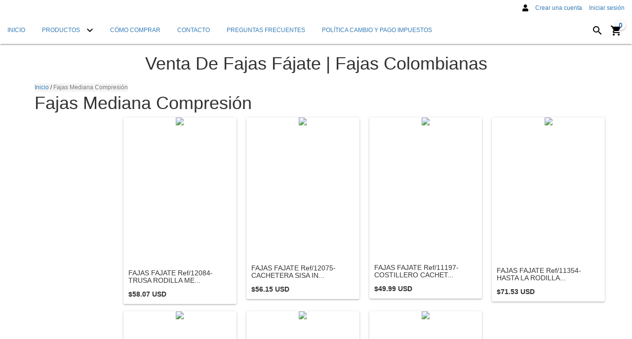

--- FILE ---
content_type: text/html; charset=UTF-8
request_url: https://www.fajas.tienda/fajas-mediana-compresion/?Talla=4xl
body_size: 91917
content:
<!DOCTYPE html>
<html xmlns="http://www.w3.org/1999/xhtml" xmlns:fb="http://www.facebook.com/2008/fbml" xmlns:og="http://opengraphprotocol.org/schema/" lang="es">
<head>

    <link rel="preconnect" href="https://dcdn-us.mitiendanube.com" />
    <link rel="dns-prefetch" href="https://dcdn-us.mitiendanube.com" />
    <link rel="preconnect" href="https://fonts.googleapis.com" />
    <link rel="preconnect" href="https://fonts.gstatic.com" crossorigin />

    <meta charset="utf-8">
    <!--[if IE]><meta http-equiv='X-UA-Compatible' content='IE=edge,chrome=1'><![endif]-->
    <meta name="viewport" content="width=device-width, initial-scale=1" />

    <title>Fajas Mediana Compresión</title>
    <meta name="description" content="Compra productos en línea de Fajas Mediana Compresión desde $38.04 USD. Tenemos fajas fajate ref/12084- trusa rodilla mediana compresiÓn, fajas fajate ref/12075-cachetera sisa invisible mediana compresiÓn y más. Haz tu...">

    <link rel="preload" as="style" href="//fonts.googleapis.com/css?family=Roboto:300,400,700&amp;display=swap" />
    <link rel="preload" href="//dcdn-us.mitiendanube.com/stores/033/007/themes/material/dart-custom-styles-c86c0f91fcc87da6026bde697aa51510.css" as="style" />

    
    
    
        
    

    
<meta property="og:site_name" content="Venta de Fajas Fájate | Fajas Colombianas " />


<meta property="fb:app_id" content="107147892676939" />


	
	<meta property="og:url" content="https://www.fajas.tienda/fajas-mediana-compresion/" />
	<meta property="og:title" content="Fajas Mediana Compresión" />
	<meta property="og:description" content="" />




        





    
    
    <style>
        
        
            
            
            @import url('//fonts.googleapis.com/css?family=Roboto:300,400,700&display=swap');

        
        @charset "UTF-8":

{#/*============================================================================
critical-css.tpl

    -This file contains all the theme critical styles wich will be loaded inline before the rest of the site
    -Rest of styling can be found in:
      -static/css/style.scss.tpl --> For non critical styles witch will be loaded asynchronously
        -static/css/custom-styles.scss.tpl --> For color and font styles related to config/settings.txt
        -static/checkout.scss.tpl --> For color and font styles related to config/settings.txt applied on the checkout

==============================================================================*/#}

{# /*============================================================================
  Table of Contents

  #External CSS libraries and plugins
    // Bootstrap v3.3.6
    // Swiper 4.4.2
  #Critical path utilities classes
  #Components
    // Animations
    // Placeholders and preloaders
    // Buttons and links
    // Icons
    // Modals
    // Alerts and notifications
    // Pills
    // Breadcrumbs
    // Forms
    // Banners
    // Sliders
    // Images
    // Video
  #Header and nav
    // Nav desktop
    // Nav mobile
    // Logo
  #Product grid
    // Category image
    // Filters and categories
    // Grid item
    // Labels
  #Product detail
    // Header
    // Image
    // Variants
    // Payments
  #Cart detail
  #Media queries
    // Min width 767px
    // Max width 767px
      //// Components
      //// Header and nav
      //// Product grid
      //// Product detail
  #Utilities classes

==============================================================================*/ #}

{#/*============================================================================
  #External CSS libraries and plugins
==============================================================================*/#}

{# /* // Critical part of Bootstrap v3.3.6 */ #}

html{font-family:sans-serif;-webkit-text-size-adjust:100%;-ms-text-size-adjust:100%}body{margin:0}*{-webkit-box-sizing:border-box;-moz-box-sizing:border-box;box-sizing:border-box}*:before,*:after{-webkit-box-sizing:border-box;-moz-box-sizing:border-box;box-sizing:border-box}html{font-size:10px;-webkit-tap-highlight-color:rgba(0,0,0,0)}body{font-family:"Helvetica Neue",Helvetica,Arial,sans-serif;font-size:14px;line-height:1.42857143;color:#333;background-color:#fff}input,button,select,textarea{font-family:inherit;font-size:inherit;line-height:inherit}a{color:#337ab7;text-decoration:none}a:hover,a:focus{color:#23527c;text-decoration:underline}a:focus{outline:thin dotted;outline:5px auto -webkit-focus-ring-color;outline-offset:-2px}figure{margin:0}img{vertical-align:middle}.img-responsive,.thumbnail>img,.thumbnail a>img,.carousel-inner>.item>img,.carousel-inner>.item>a>img{display:block;max-width:100%;height:auto}.img-rounded{border-radius:6px}.img-thumbnail{display:inline-block;max-width:100%;height:auto;padding:4px;line-height:1.42857143;background-color:#fff;border:1px solid #ddd;border-radius:4px;-webkit-transition:all .2s ease-in-out;-o-transition:all .2s ease-in-out;transition:all .2s ease-in-out}.img-circle{border-radius:50%}hr{margin-top:20px;margin-bottom:20px;border:0;border-top:1px solid #eee}.sr-only{position:absolute;width:1px;height:1px;padding:0;margin:-1px;overflow:hidden;clip:rect(0,0,0,0);border:0}.sr-only-focusable:active,.sr-only-focusable:focus{position:static;width:auto;height:auto;margin:0;overflow:visible;clip:auto}[role="button"]{cursor:pointer}h1,h2,h3,h4,h5,h6,.h1,.h2,.h3,.h4,.h5,.h6{font-family:inherit;font-weight:500;line-height:1.1;color:inherit}h1{margin:.67em 0;font-size:2em}h1 small,h2 small,h3 small,h4 small,h5 small,h6 small,.h1 small,.h2 small,.h3 small,.h4 small,.h5 small,.h6 small,h1 .small,h2 .small,h3 .small,h4 .small,h5 .small,h6 .small,.h1 .small,.h2 .small,.h3 .small,.h4 .small,.h5 .small,.h6 .small{font-weight:400;line-height:1;color:#777}h1,.h1,h2,.h2,h3,.h3{margin-top:20px;margin-bottom:10px}h1 small,.h1 small,h2 small,.h2 small,h3 small,.h3 small,h1 .small,.h1 .small,h2 .small,.h2 .small,h3 .small,.h3 .small{font-size:65%}h4,.h4,h5,.h5,h6,.h6{margin-top:10px;margin-bottom:10px}h4 small,.h4 small,h5 small,.h5 small,h6 small,.h6 small,h4 .small,.h4 .small,h5 .small,.h5 .small,h6 .small,.h6 .small{font-size:75%}h1,.h1{font-size:36px}h2,.h2{font-size:30px}h3,.h3{font-size:24px}h4,.h4{font-size:18px}h5,.h5{font-size:14px}h6,.h6{font-size:12px}p{margin:0 0 10px}.lead{margin-bottom:20px;font-size:16px;font-weight:300;line-height:1.4}@media (min-width:768px){.lead{font-size:21px}}small,.small{font-size:85%}mark,.mark{padding:.2em;background-color:#fcf8e3}.text-left{text-align:left}.text-right{text-align:right}.text-center{text-align:center}.text-justify{text-align:justify}.text-nowrap{white-space:nowrap}.text-lowercase{text-transform:lowercase}.text-uppercase{text-transform:uppercase}.text-capitalize{text-transform:capitalize}.text-muted{color:#777}.text-primary{color:#337ab7}ul,ol{margin-top:0;margin-bottom:10px}ul ul,ol ul,ul ol,ol ol{margin-bottom:0}.list-unstyled{padding-left:0;list-style:none}.list-inline{padding-left:0;margin-left:-5px;list-style:none}.list-inline>li{display:inline-block;padding-right:5px;padding-left:5px}.container{padding-right:15px;padding-left:15px;margin-right:auto;margin-left:auto}@media (min-width:768px){.container{width:750px}}@media (min-width:992px){.container{width:970px}}@media (min-width:1200px){.container{width:1170px}}.container-fluid{padding-right:15px;padding-left:15px;margin-right:auto;margin-left:auto}.row{margin-right:-15px;margin-left:-15px}.col-xs-1,.col-sm-1,.col-md-1,.col-lg-1,.col-xs-2,.col-sm-2,.col-md-2,.col-lg-2,.col-xs-3,.col-sm-3,.col-md-3,.col-lg-3,.col-xs-4,.col-sm-4,.col-md-4,.col-lg-4,.col-xs-5,.col-sm-5,.col-md-5,.col-lg-5,.col-xs-6,.col-sm-6,.col-md-6,.col-lg-6,.col-xs-7,.col-sm-7,.col-md-7,.col-lg-7,.col-xs-8,.col-sm-8,.col-md-8,.col-lg-8,.col-xs-9,.col-sm-9,.col-md-9,.col-lg-9,.col-xs-10,.col-sm-10,.col-md-10,.col-lg-10,.col-xs-11,.col-sm-11,.col-md-11,.col-lg-11,.col-xs-12,.col-sm-12,.col-md-12,.col-lg-12{position:relative;min-height:1px;padding-right:15px;padding-left:15px}.col-xs-1,.col-xs-2,.col-xs-3,.col-xs-4,.col-xs-5,.col-xs-6,.col-xs-7,.col-xs-8,.col-xs-9,.col-xs-10,.col-xs-11,.col-xs-12{float:left}.col-xs-12{width:100%}.col-xs-11{width:91.66666667%}.col-xs-10{width:83.33333333%}.col-xs-9{width:75%}.col-xs-8{width:66.66666667%}.col-xs-7{width:58.33333333%}.col-xs-6{width:50%}.col-xs-5{width:41.66666667%}.col-xs-4{width:33.33333333%}.col-xs-3{width:25%}.col-xs-2{width:16.66666667%}.col-xs-1{width:8.33333333%}.col-xs-pull-12{right:100%}.col-xs-pull-11{right:91.66666667%}.col-xs-pull-10{right:83.33333333%}.col-xs-pull-9{right:75%}.col-xs-pull-8{right:66.66666667%}.col-xs-pull-7{right:58.33333333%}.col-xs-pull-6{right:50%}.col-xs-pull-5{right:41.66666667%}.col-xs-pull-4{right:33.33333333%}.col-xs-pull-3{right:25%}.col-xs-pull-2{right:16.66666667%}.col-xs-pull-1{right:8.33333333%}.col-xs-pull-0{right:auto}.col-xs-push-12{left:100%}.col-xs-push-11{left:91.66666667%}.col-xs-push-10{left:83.33333333%}.col-xs-push-9{left:75%}.col-xs-push-8{left:66.66666667%}.col-xs-push-7{left:58.33333333%}.col-xs-push-6{left:50%}.col-xs-push-5{left:41.66666667%}.col-xs-push-4{left:33.33333333%}.col-xs-push-3{left:25%}.col-xs-push-2{left:16.66666667%}.col-xs-push-1{left:8.33333333%}.col-xs-push-0{left:auto}.col-xs-offset-12{margin-left:100%}.col-xs-offset-11{margin-left:91.66666667%}.col-xs-offset-10{margin-left:83.33333333%}.col-xs-offset-9{margin-left:75%}.col-xs-offset-8{margin-left:66.66666667%}.col-xs-offset-7{margin-left:58.33333333%}.col-xs-offset-6{margin-left:50%}.col-xs-offset-5{margin-left:41.66666667%}.col-xs-offset-4{margin-left:33.33333333%}.col-xs-offset-3{margin-left:25%}.col-xs-offset-2{margin-left:16.66666667%}.col-xs-offset-1{margin-left:8.33333333%}.col-xs-offset-0{margin-left:0}@media (min-width:768px){.col-sm-1,.col-sm-2,.col-sm-3,.col-sm-4,.col-sm-5,.col-sm-6,.col-sm-7,.col-sm-8,.col-sm-9,.col-sm-10,.col-sm-11,.col-sm-12{float:left}.col-sm-12{width:100%}.col-sm-11{width:91.66666667%}.col-sm-10{width:83.33333333%}.col-sm-9{width:75%}.col-sm-8{width:66.66666667%}.col-sm-7{width:58.33333333%}.col-sm-6{width:50%}.col-sm-5{width:41.66666667%}.col-sm-4{width:33.33333333%}.col-sm-3{width:25%}.col-sm-2{width:16.66666667%}.col-sm-1{width:8.33333333%}.col-sm-pull-12{right:100%}.col-sm-pull-11{right:91.66666667%}.col-sm-pull-10{right:83.33333333%}.col-sm-pull-9{right:75%}.col-sm-pull-8{right:66.66666667%}.col-sm-pull-7{right:58.33333333%}.col-sm-pull-6{right:50%}.col-sm-pull-5{right:41.66666667%}.col-sm-pull-4{right:33.33333333%}.col-sm-pull-3{right:25%}.col-sm-pull-2{right:16.66666667%}.col-sm-pull-1{right:8.33333333%}.col-sm-pull-0{right:auto}.col-sm-push-12{left:100%}.col-sm-push-11{left:91.66666667%}.col-sm-push-10{left:83.33333333%}.col-sm-push-9{left:75%}.col-sm-push-8{left:66.66666667%}.col-sm-push-7{left:58.33333333%}.col-sm-push-6{left:50%}.col-sm-push-5{left:41.66666667%}.col-sm-push-4{left:33.33333333%}.col-sm-push-3{left:25%}.col-sm-push-2{left:16.66666667%}.col-sm-push-1{left:8.33333333%}.col-sm-push-0{left:auto}.col-sm-offset-12{margin-left:100%}.col-sm-offset-11{margin-left:91.66666667%}.col-sm-offset-10{margin-left:83.33333333%}.col-sm-offset-9{margin-left:75%}.col-sm-offset-8{margin-left:66.66666667%}.col-sm-offset-7{margin-left:58.33333333%}.col-sm-offset-6{margin-left:50%}.col-sm-offset-5{margin-left:41.66666667%}.col-sm-offset-4{margin-left:33.33333333%}.col-sm-offset-3{margin-left:25%}.col-sm-offset-2{margin-left:16.66666667%}.col-sm-offset-1{margin-left:8.33333333%}.col-sm-offset-0{margin-left:0}}@media (min-width:992px){.col-md-1,.col-md-2,.col-md-3,.col-md-4,.col-md-5,.col-md-6,.col-md-7,.col-md-8,.col-md-9,.col-md-10,.col-md-11,.col-md-12{float:left}.col-md-12{width:100%}.col-md-11{width:91.66666667%}.col-md-10{width:83.33333333%}.col-md-9{width:75%}.col-md-8{width:66.66666667%}.col-md-7{width:58.33333333%}.col-md-6{width:50%}.col-md-5{width:41.66666667%}.col-md-4{width:33.33333333%}.col-md-3{width:25%}.col-md-2{width:16.66666667%}.col-md-1{width:8.33333333%}.col-md-pull-12{right:100%}.col-md-pull-11{right:91.66666667%}.col-md-pull-10{right:83.33333333%}.col-md-pull-9{right:75%}.col-md-pull-8{right:66.66666667%}.col-md-pull-7{right:58.33333333%}.col-md-pull-6{right:50%}.col-md-pull-5{right:41.66666667%}.col-md-pull-4{right:33.33333333%}.col-md-pull-3{right:25%}.col-md-pull-2{right:16.66666667%}.col-md-pull-1{right:8.33333333%}.col-md-pull-0{right:auto}.col-md-push-12{left:100%}.col-md-push-11{left:91.66666667%}.col-md-push-10{left:83.33333333%}.col-md-push-9{left:75%}.col-md-push-8{left:66.66666667%}.col-md-push-7{left:58.33333333%}.col-md-push-6{left:50%}.col-md-push-5{left:41.66666667%}.col-md-push-4{left:33.33333333%}.col-md-push-3{left:25%}.col-md-push-2{left:16.66666667%}.col-md-push-1{left:8.33333333%}.col-md-push-0{left:auto}.col-md-offset-12{margin-left:100%}.col-md-offset-11{margin-left:91.66666667%}.col-md-offset-10{margin-left:83.33333333%}.col-md-offset-9{margin-left:75%}.col-md-offset-8{margin-left:66.66666667%}.col-md-offset-7{margin-left:58.33333333%}.col-md-offset-6{margin-left:50%}.col-md-offset-5{margin-left:41.66666667%}.col-md-offset-4{margin-left:33.33333333%}.col-md-offset-3{margin-left:25%}.col-md-offset-2{margin-left:16.66666667%}.col-md-offset-1{margin-left:8.33333333%}.col-md-offset-0{margin-left:0}}@media (min-width:1200px){.col-lg-1,.col-lg-2,.col-lg-3,.col-lg-4,.col-lg-5,.col-lg-6,.col-lg-7,.col-lg-8,.col-lg-9,.col-lg-10,.col-lg-11,.col-lg-12{float:left}.col-lg-12{width:100%}.col-lg-11{width:91.66666667%}.col-lg-10{width:83.33333333%}.col-lg-9{width:75%}.col-lg-8{width:66.66666667%}.col-lg-7{width:58.33333333%}.col-lg-6{width:50%}.col-lg-5{width:41.66666667%}.col-lg-4{width:33.33333333%}.col-lg-3{width:25%}.col-lg-2{width:16.66666667%}.col-lg-1{width:8.33333333%}.col-lg-pull-12{right:100%}.col-lg-pull-11{right:91.66666667%}.col-lg-pull-10{right:83.33333333%}.col-lg-pull-9{right:75%}.col-lg-pull-8{right:66.66666667%}.col-lg-pull-7{right:58.33333333%}.col-lg-pull-6{right:50%}.col-lg-pull-5{right:41.66666667%}.col-lg-pull-4{right:33.33333333%}.col-lg-pull-3{right:25%}.col-lg-pull-2{right:16.66666667%}.col-lg-pull-1{right:8.33333333%}.col-lg-pull-0{right:auto}.col-lg-push-12{left:100%}.col-lg-push-11{left:91.66666667%}.col-lg-push-10{left:83.33333333%}.col-lg-push-9{left:75%}.col-lg-push-8{left:66.66666667%}.col-lg-push-7{left:58.33333333%}.col-lg-push-6{left:50%}.col-lg-push-5{left:41.66666667%}.col-lg-push-4{left:33.33333333%}.col-lg-push-3{left:25%}.col-lg-push-2{left:16.66666667%}.col-lg-push-1{left:8.33333333%}.col-lg-push-0{left:auto}.col-lg-offset-12{margin-left:100%}.col-lg-offset-11{margin-left:91.66666667%}.col-lg-offset-10{margin-left:83.33333333%}.col-lg-offset-9{margin-left:75%}.col-lg-offset-8{margin-left:66.66666667%}.col-lg-offset-7{margin-left:58.33333333%}.col-lg-offset-6{margin-left:50%}.col-lg-offset-5{margin-left:41.66666667%}.col-lg-offset-4{margin-left:33.33333333%}.col-lg-offset-3{margin-left:25%}.col-lg-offset-2{margin-left:16.66666667%}.col-lg-offset-1{margin-left:8.33333333%}.col-lg-offset-0{margin-left:0}}.btn{display:inline-block;padding:6px 12px;margin-bottom:0;font-size:14px;font-weight:400;line-height:1.42857143;text-align:center;white-space:nowrap;vertical-align:middle;-ms-touch-action:manipulation;touch-action:manipulation;cursor:pointer;-webkit-user-select:none;-moz-user-select:none;-ms-user-select:none;user-select:none;background-image:none;border:1px solid transparent;border-radius:4px}.btn:focus,.btn:active:focus,.btn.active:focus,.btn.focus,.btn:active.focus,.btn.active.focus{outline:thin dotted;outline:5px auto -webkit-focus-ring-color;outline-offset:-2px}.btn:hover,.btn:focus,.btn.focus{color:#333;text-decoration:none}.btn:active,.btn.active{background-image:none;outline:0;-webkit-box-shadow:inset 0 3px 5px rgba(0,0,0,.125);box-shadow:inset 0 3px 5px rgba(0,0,0,.125)}.btn.disabled,.btn[disabled],fieldset[disabled] .btn{cursor:not-allowed;filter:alpha(opacity=65);-webkit-box-shadow:none;box-shadow:none;opacity:.65}a.btn.disabled,fieldset[disabled] a.btn{pointer-events:none}.btn-default{color:#333;background-color:#fff;border-color:#ccc}.btn-default:focus,.btn-default.focus{color:#333;background-color:#e6e6e6;border-color:#8c8c8c}.btn-default:hover{color:#333;background-color:#e6e6e6;border-color:#adadad}.btn-default:active,.btn-default.active,.open>.dropdown-toggle.btn-default{color:#333;background-color:#e6e6e6;border-color:#adadad}.btn-default:active:hover,.btn-default.active:hover,.open>.dropdown-toggle.btn-default:hover,.btn-default:active:focus,.btn-default.active:focus,.open>.dropdown-toggle.btn-default:focus,.btn-default:active.focus,.btn-default.active.focus,.open>.dropdown-toggle.btn-default.focus{color:#333;background-color:#d4d4d4;border-color:#8c8c8c}.btn-default:active,.btn-default.active,.open>.dropdown-toggle.btn-default{background-image:none}.btn-default.disabled:hover,.btn-default[disabled]:hover,fieldset[disabled] .btn-default:hover,.btn-default.disabled:focus,.btn-default[disabled]:focus,fieldset[disabled] .btn-default:focus,.btn-default.disabled.focus,.btn-default[disabled].focus,fieldset[disabled] .btn-default.focus{background-color:#fff;border-color:#ccc}.btn-default .badge{color:#fff;background-color:#333}.btn-primary{color:#fff;background-color:#337ab7;border-color:#2e6da4}.btn-primary:focus,.btn-primary.focus{color:#fff;background-color:#286090;border-color:#122b40}.btn-primary:hover{color:#fff;background-color:#286090;border-color:#204d74}.btn-primary:active,.btn-primary.active,.open>.dropdown-toggle.btn-primary{color:#fff;background-color:#286090;border-color:#204d74}.btn-primary:active:hover,.btn-primary.active:hover,.open>.dropdown-toggle.btn-primary:hover,.btn-primary:active:focus,.btn-primary.active:focus,.open>.dropdown-toggle.btn-primary:focus,.btn-primary:active.focus,.btn-primary.active.focus,.open>.dropdown-toggle.btn-primary.focus{color:#fff;background-color:#204d74;border-color:#122b40}.btn-primary:active,.btn-primary.active,.open>.dropdown-toggle.btn-primary{background-image:none}.btn-primary.disabled:hover,.btn-primary[disabled]:hover,fieldset[disabled] .btn-primary:hover,.btn-primary.disabled:focus,.btn-primary[disabled]:focus,fieldset[disabled] .btn-primary:focus,.btn-primary.disabled.focus,.btn-primary[disabled].focus,fieldset[disabled] .btn-primary.focus{background-color:#337ab7;border-color:#2e6da4}.btn-primary .badge{color:#337ab7;background-color:#fff}.btn-success{color:#fff;background-color:#5cb85c;border-color:#4cae4c}.btn-success:focus,.btn-success.focus{color:#fff;background-color:#449d44;border-color:#255625}.btn-success:hover{color:#fff;background-color:#449d44;border-color:#398439}.btn-success:active,.btn-success.active,.open>.dropdown-toggle.btn-success{color:#fff;background-color:#449d44;border-color:#398439}.btn-success:active:hover,.btn-success.active:hover,.open>.dropdown-toggle.btn-success:hover,.btn-success:active:focus,.btn-success.active:focus,.open>.dropdown-toggle.btn-success:focus,.btn-success:active.focus,.btn-success.active.focus,.open>.dropdown-toggle.btn-success.focus{color:#fff;background-color:#398439;border-color:#255625}.btn-success:active,.btn-success.active,.open>.dropdown-toggle.btn-success{background-image:none}.btn-success.disabled:hover,.btn-success[disabled]:hover,fieldset[disabled] .btn-success:hover,.btn-success.disabled:focus,.btn-success[disabled]:focus,fieldset[disabled] .btn-success:focus,.btn-success.disabled.focus,.btn-success[disabled].focus,fieldset[disabled] .btn-success.focus{background-color:#5cb85c;border-color:#4cae4c}.btn-success .badge{color:#5cb85c;background-color:#fff}.btn-info{color:#fff;background-color:#5bc0de;border-color:#46b8da}.btn-info:focus,.btn-info.focus{color:#fff;background-color:#31b0d5;border-color:#1b6d85}.btn-info:hover{color:#fff;background-color:#31b0d5;border-color:#269abc}.btn-info:active,.btn-info.active,.open>.dropdown-toggle.btn-info{color:#fff;background-color:#31b0d5;border-color:#269abc}.btn-info:active:hover,.btn-info.active:hover,.open>.dropdown-toggle.btn-info:hover,.btn-info:active:focus,.btn-info.active:focus,.open>.dropdown-toggle.btn-info:focus,.btn-info:active.focus,.btn-info.active.focus,.open>.dropdown-toggle.btn-info.focus{color:#fff;background-color:#269abc;border-color:#1b6d85}.btn-info:active,.btn-info.active,.open>.dropdown-toggle.btn-info{background-image:none}.btn-info.disabled:hover,.btn-info[disabled]:hover,fieldset[disabled] .btn-info:hover,.btn-info.disabled:focus,.btn-info[disabled]:focus,fieldset[disabled] .btn-info:focus,.btn-info.disabled.focus,.btn-info[disabled].focus,fieldset[disabled] .btn-info.focus{background-color:#5bc0de;border-color:#46b8da}.btn-info .badge{color:#5bc0de;background-color:#fff}.btn-warning{color:#fff;background-color:#f0ad4e;border-color:#eea236}.btn-warning:focus,.btn-warning.focus{color:#fff;background-color:#ec971f;border-color:#985f0d}.btn-warning:hover{color:#fff;background-color:#ec971f;border-color:#d58512}.btn-warning:active,.btn-warning.active,.open>.dropdown-toggle.btn-warning{color:#fff;background-color:#ec971f;border-color:#d58512}.btn-warning:active:hover,.btn-warning.active:hover,.open>.dropdown-toggle.btn-warning:hover,.btn-warning:active:focus,.btn-warning.active:focus,.open>.dropdown-toggle.btn-warning:focus,.btn-warning:active.focus,.btn-warning.active.focus,.open>.dropdown-toggle.btn-warning.focus{color:#fff;background-color:#d58512;border-color:#985f0d}.btn-warning:active,.btn-warning.active,.open>.dropdown-toggle.btn-warning{background-image:none}.btn-warning.disabled:hover,.btn-warning[disabled]:hover,fieldset[disabled] .btn-warning:hover,.btn-warning.disabled:focus,.btn-warning[disabled]:focus,fieldset[disabled] .btn-warning:focus,.btn-warning.disabled.focus,.btn-warning[disabled].focus,fieldset[disabled] .btn-warning.focus{background-color:#f0ad4e;border-color:#eea236}.btn-warning .badge{color:#f0ad4e;background-color:#fff}.btn-danger{color:#fff;background-color:#d9534f;border-color:#d43f3a}.btn-danger:focus,.btn-danger.focus{color:#fff;background-color:#c9302c;border-color:#761c19}.btn-danger:hover{color:#fff;background-color:#c9302c;border-color:#ac2925}.btn-danger:active,.btn-danger.active,.open>.dropdown-toggle.btn-danger{color:#fff;background-color:#c9302c;border-color:#ac2925}.btn-danger:active:hover,.btn-danger.active:hover,.open>.dropdown-toggle.btn-danger:hover,.btn-danger:active:focus,.btn-danger.active:focus,.open>.dropdown-toggle.btn-danger:focus,.btn-danger:active.focus,.btn-danger.active.focus,.open>.dropdown-toggle.btn-danger.focus{color:#fff;background-color:#ac2925;border-color:#761c19}.btn-danger:active,.btn-danger.active,.open>.dropdown-toggle.btn-danger{background-image:none}.btn-danger.disabled:hover,.btn-danger[disabled]:hover,fieldset[disabled] .btn-danger:hover,.btn-danger.disabled:focus,.btn-danger[disabled]:focus,fieldset[disabled] .btn-danger:focus,.btn-danger.disabled.focus,.btn-danger[disabled].focus,fieldset[disabled] .btn-danger.focus{background-color:#d9534f;border-color:#d43f3a}.btn-danger .badge{color:#d9534f;background-color:#fff}.btn-link{font-weight:400;color:#337ab7;border-radius:0}.btn-link,.btn-link:active,.btn-link.active,.btn-link[disabled],fieldset[disabled] .btn-link{background-color:transparent;-webkit-box-shadow:none;box-shadow:none}.btn-link,.btn-link:hover,.btn-link:focus,.btn-link:active{border-color:transparent}.btn-link:hover,.btn-link:focus{color:#23527c;text-decoration:underline;background-color:transparent}.btn-link[disabled]:hover,fieldset[disabled] .btn-link:hover,.btn-link[disabled]:focus,fieldset[disabled] .btn-link:focus{color:#777;text-decoration:none}.btn-lg,.btn-group-lg>.btn{padding:10px 16px;font-size:18px;line-height:1.3333333;border-radius:6px}.btn-sm,.btn-group-sm>.btn{padding:5px 10px;font-size:12px;line-height:1.5;border-radius:3px}.btn-xs,.btn-group-xs>.btn{padding:1px 5px;font-size:12px;line-height:1.5;border-radius:3px}.btn-block{display:block;width:100%}.btn-block + .btn-block{margin-top:5px}input[type="submit"].btn-block,input[type="reset"].btn-block,input[type="button"].btn-block{width:100%}.fade{opacity:0;-webkit-transition:opacity .15s linear;-o-transition:opacity .15s linear;transition:opacity .15s linear}.fade.in{opacity:1}.dropup,.dropdown{position:relative}.dropdown-toggle:focus{outline:0}.dropdown-menu{position:absolute;top:100%;left:0;z-index:1000;display:none;float:left;min-width:160px;padding:5px 0;margin:2px 0 0;font-size:14px;text-align:left;list-style:none;background-color:#fff;-webkit-background-clip:padding-box;background-clip:padding-box;border:1px solid #ccc;border:1px solid rgba(0,0,0,.15);border-radius:4px;-webkit-box-shadow:0 6px 12px rgba(0,0,0,.175);box-shadow:0 6px 12px rgba(0,0,0,.175)}.dropdown-menu.pull-right{right:0;left:auto}.dropdown-menu .divider{height:1px;margin:9px 0;overflow:hidden;background-color:#e5e5e5}.dropdown-menu>li>a{display:block;padding:3px 20px;clear:both;font-weight:400;line-height:1.42857143;color:#333;white-space:nowrap}.dropdown-menu>li>a:hover,.dropdown-menu>li>a:focus{color:#262626;text-decoration:none;background-color:#f5f5f5}.dropdown-menu>.active>a,.dropdown-menu>.active>a:hover,.dropdown-menu>.active>a:focus{color:#fff;text-decoration:none;background-color:#337ab7;outline:0}.dropdown-menu>.disabled>a,.dropdown-menu>.disabled>a:hover,.dropdown-menu>.disabled>a:focus{color:#777}.dropdown-menu>.disabled>a:hover,.dropdown-menu>.disabled>a:focus{text-decoration:none;cursor:not-allowed;background-color:transparent;background-image:none;filter:progid:DXImageTransform.Microsoft.gradient(enabled=false)}.open>.dropdown-menu{display:block}.open>a{outline:0}.dropdown-menu-right{right:0;left:auto}.dropdown-menu-left{right:auto;left:0}.dropdown-header{display:block;padding:3px 20px;font-size:12px;line-height:1.42857143;color:#777;white-space:nowrap}.dropdown-backdrop{position:fixed;top:0;right:0;bottom:0;left:0;z-index:990}.pull-right>.dropdown-menu{right:0;left:auto}.dropup .caret,.navbar-fixed-bottom .dropdown .caret{content:"";border-top:0;border-bottom:4px dashed;border-bottom:4px solid \9}.dropup .dropdown-menu,.navbar-fixed-bottom .dropdown .dropdown-menu{top:auto;bottom:100%;margin-bottom:2px}@media (min-width:768px){.navbar-right .dropdown-menu{right:0;left:auto}.navbar-right .dropdown-menu-left{right:auto;left:0}}.nav{padding-left:0;margin-bottom:0;list-style:none}.nav>li{position:relative;display:block}.nav>li>a{position:relative;display:block;padding:10px 15px}.nav>li>a:hover,.nav>li>a:focus{text-decoration:none;background-color:#eee}.nav>li.disabled>a{color:#777}.nav>li.disabled>a:hover,.nav>li.disabled>a:focus{color:#777;text-decoration:none;cursor:not-allowed;background-color:transparent}.nav .open>a,.nav .open>a:hover,.nav .open>a:focus{background-color:#eee;border-color:#337ab7}.nav .nav-divider{height:1px;margin:9px 0;overflow:hidden;background-color:#e5e5e5}.nav>li>a>img{max-width:none}.navbar{position:relative;min-height:50px;margin-bottom:20px;border:1px solid transparent}@media (min-width:768px){.navbar{border-radius:4px}}@media (min-width:768px){.navbar-header{float:left}}.navbar{position:relative;min-height:50px;margin-bottom:20px;border:1px solid transparent}@media (min-width:768px){.navbar{border-radius:4px}}@media (min-width:768px){.navbar-header{float:left}}.navbar-collapse{padding-right:15px;padding-left:15px;overflow-x:visible;-webkit-overflow-scrolling:touch;border-top:1px solid transparent;-webkit-box-shadow:inset 0 1px 0 rgba(255,255,255,.1);box-shadow:inset 0 1px 0 rgba(255,255,255,.1)}.navbar-collapse.in{overflow-y:auto}@media (min-width:768px){.navbar-collapse{width:auto;border-top:0;-webkit-box-shadow:none;box-shadow:none}.navbar-collapse.collapse{display:block!important;height:auto!important;padding-bottom:0;overflow:visible!important}.navbar-collapse.in{overflow-y:visible}.navbar-fixed-top .navbar-collapse,.navbar-static-top .navbar-collapse,.navbar-fixed-bottom .navbar-collapse{padding-right:0;padding-left:0}}.navbar-fixed-top .navbar-collapse,.navbar-fixed-bottom .navbar-collapse{max-height:340px}@media (max-device-width:480px) and (orientation:landscape){.navbar-fixed-top .navbar-collapse,.navbar-fixed-bottom .navbar-collapse{max-height:200px}}.container>.navbar-header,.container-fluid>.navbar-header,.container>.navbar-collapse,.container-fluid>.navbar-collapse{margin-right:-15px;margin-left:-15px}@media (min-width:768px){.container>.navbar-header,.container-fluid>.navbar-header,.container>.navbar-collapse,.container-fluid>.navbar-collapse{margin-right:0;margin-left:0}}.navbar-static-top{z-index:1000;border-width:0 0 1px}@media (min-width:768px){.navbar-static-top{border-radius:0}}.navbar-fixed-top,.navbar-fixed-bottom{position:fixed;right:0;left:0;z-index:1030}@media (min-width:768px){.navbar-fixed-top,.navbar-fixed-bottom{border-radius:0}}.navbar-fixed-top{top:0;border-width:0 0 1px}.navbar-fixed-bottom{bottom:0;margin-bottom:0;border-width:1px 0 0}.navbar-brand{float:left;height:50px;padding:15px 15px;font-size:18px;line-height:20px}.navbar-brand:hover,.navbar-brand:focus{text-decoration:none}.navbar-brand>img{display:block}@media (min-width:768px){.navbar>.container .navbar-brand,.navbar>.container-fluid .navbar-brand{margin-left:-15px}}.navbar-toggle{position:relative;float:right;padding:9px 10px;margin-top:8px;margin-right:15px;margin-bottom:8px;background-color:transparent;background-image:none;border:1px solid transparent;border-radius:4px}.navbar-toggle:focus{outline:0}.navbar-toggle .icon-bar{display:block;width:22px;height:2px;border-radius:1px}.navbar-toggle .icon-bar + .icon-bar{margin-top:4px}@media (min-width:768px){.navbar-toggle{display:none}}.navbar-nav{margin:7.5px -15px}.navbar-nav>li>a{padding-top:10px;padding-bottom:10px;line-height:20px}@media (max-width:767px){.navbar-nav .open .dropdown-menu{position:static;float:none;width:auto;margin-top:0;background-color:transparent;border:0;-webkit-box-shadow:none;box-shadow:none}.navbar-nav .open .dropdown-menu>li>a,.navbar-nav .open .dropdown-menu .dropdown-header{padding:5px 15px 5px 25px}.navbar-nav .open .dropdown-menu>li>a{line-height:20px}.navbar-nav .open .dropdown-menu>li>a:hover,.navbar-nav .open .dropdown-menu>li>a:focus{background-image:none}}@media (min-width:768px){.navbar-nav{float:left;margin:0}.navbar-nav>li{float:left}.navbar-nav>li>a{padding-top:15px;padding-bottom:15px}}.navbar-form{padding:10px 15px;margin-top:8px;margin-right:-15px;margin-bottom:8px;margin-left:-15px;border-top:1px solid transparent;border-bottom:1px solid transparent;-webkit-box-shadow:inset 0 1px 0 rgba(255,255,255,.1),0 1px 0 rgba(255,255,255,.1);box-shadow:inset 0 1px 0 rgba(255,255,255,.1),0 1px 0 rgba(255,255,255,.1)}@media (min-width:768px){.navbar-form .form-group{display:inline-block;margin-bottom:0;vertical-align:middle}.navbar-form .form-control{display:inline-block;width:auto;vertical-align:middle}.navbar-form .form-control-static{display:inline-block}.navbar-form .input-group{display:inline-table;vertical-align:middle}.navbar-form .input-group .input-group-addon,.navbar-form .input-group .input-group-btn,.navbar-form .input-group .form-control{width:auto}.navbar-form .input-group>.form-control{width:100%}.navbar-form .control-label{margin-bottom:0;vertical-align:middle}.navbar-form .radio,.navbar-form .checkbox{display:inline-block;margin-top:0;margin-bottom:0;vertical-align:middle}.navbar-form .radio label,.navbar-form .checkbox label{padding-left:0}.navbar-form .radio input[type="radio"],.navbar-form .checkbox input[type="checkbox"]{position:relative;margin-left:0}.navbar-form .has-feedback .form-control-feedback{top:0}}@media (max-width:767px){.navbar-form .form-group{margin-bottom:5px}.navbar-form .form-group:last-child{margin-bottom:0}}@media (min-width:768px){.navbar-form{width:auto;padding-top:0;padding-bottom:0;margin-right:0;margin-left:0;border:0;-webkit-box-shadow:none;box-shadow:none}}.navbar-nav>li>.dropdown-menu{margin-top:0;border-top-left-radius:0;border-top-right-radius:0}.navbar-fixed-bottom .navbar-nav>li>.dropdown-menu{margin-bottom:0;border-top-left-radius:4px;border-top-right-radius:4px;border-bottom-right-radius:0;border-bottom-left-radius:0}.navbar-btn{margin-top:8px;margin-bottom:8px}.navbar-btn.btn-sm{margin-top:10px;margin-bottom:10px}.navbar-btn.btn-xs{margin-top:14px;margin-bottom:14px}.navbar-text{margin-top:15px;margin-bottom:15px}@media (min-width:768px){.navbar-text{float:left;margin-right:15px;margin-left:15px}}@media (min-width:768px){.navbar-left{float:left!important}.navbar-right{float:right!important;margin-right:-15px}.navbar-right~.navbar-right{margin-right:0}}.navbar-default{background-color:#f8f8f8;border-color:#e7e7e7}.navbar-default .navbar-brand{color:#777}.navbar-default .navbar-brand:hover,.navbar-default .navbar-brand:focus{color:#5e5e5e;background-color:transparent}.navbar-default .navbar-text{color:#777}.navbar-default .navbar-nav>li>a{color:#777}.navbar-default .navbar-nav>li>a:hover,.navbar-default .navbar-nav>li>a:focus{color:#333;background-color:transparent}.navbar-default .navbar-nav>.active>a,.navbar-default .navbar-nav>.active>a:hover,.navbar-default .navbar-nav>.active>a:focus{color:#555;background-color:#e7e7e7}.navbar-default .navbar-nav>.disabled>a,.navbar-default .navbar-nav>.disabled>a:hover,.navbar-default .navbar-nav>.disabled>a:focus{color:#ccc;background-color:transparent}.navbar-default .navbar-toggle{border-color:#ddd}.navbar-default .navbar-toggle:hover,.navbar-default .navbar-toggle:focus{background-color:#ddd}.navbar-default .navbar-toggle .icon-bar{background-color:#888}.navbar-default .navbar-collapse,.navbar-default .navbar-form{border-color:#e7e7e7}.navbar-default .navbar-nav>.open>a,.navbar-default .navbar-nav>.open>a:hover,.navbar-default .navbar-nav>.open>a:focus{color:#555;background-color:#e7e7e7}@media (max-width:767px){.navbar-default .navbar-nav .open .dropdown-menu>li>a{color:#777}.navbar-default .navbar-nav .open .dropdown-menu>li>a:hover,.navbar-default .navbar-nav .open .dropdown-menu>li>a:focus{color:#333;background-color:transparent}.navbar-default .navbar-nav .open .dropdown-menu>.active>a,.navbar-default .navbar-nav .open .dropdown-menu>.active>a:hover,.navbar-default .navbar-nav .open .dropdown-menu>.active>a:focus{color:#555;background-color:#e7e7e7}.navbar-default .navbar-nav .open .dropdown-menu>.disabled>a,.navbar-default .navbar-nav .open .dropdown-menu>.disabled>a:hover,.navbar-default .navbar-nav .open .dropdown-menu>.disabled>a:focus{color:#ccc;background-color:transparent}}.navbar-default .navbar-link{color:#777}.navbar-default .navbar-link:hover{color:#333}.navbar-default .btn-link{color:#777}.navbar-default .btn-link:hover,.navbar-default .btn-link:focus{color:#333}.navbar-default .btn-link[disabled]:hover,fieldset[disabled] .navbar-default .btn-link:hover,.navbar-default .btn-link[disabled]:focus,fieldset[disabled] .navbar-default .btn-link:focus{color:#ccc}.navbar-inverse{background-color:#222;border-color:#080808}.navbar-inverse .navbar-brand{color:#9d9d9d}.navbar-inverse .navbar-brand:hover,.navbar-inverse .navbar-brand:focus{color:#fff;background-color:transparent}.navbar-inverse .navbar-text{color:#9d9d9d}.navbar-inverse .navbar-nav>li>a{color:#9d9d9d}.navbar-inverse .navbar-nav>li>a:hover,.navbar-inverse .navbar-nav>li>a:focus{color:#fff;background-color:transparent}.navbar-inverse .navbar-nav>.active>a,.navbar-inverse .navbar-nav>.active>a:hover,.navbar-inverse .navbar-nav>.active>a:focus{color:#fff;background-color:#080808}.navbar-inverse .navbar-nav>.disabled>a,.navbar-inverse .navbar-nav>.disabled>a:hover,.navbar-inverse .navbar-nav>.disabled>a:focus{color:#444;background-color:transparent}.navbar-inverse .navbar-toggle{border-color:#333}.navbar-inverse .navbar-toggle:hover,.navbar-inverse .navbar-toggle:focus{background-color:#333}.navbar-inverse .navbar-toggle .icon-bar{background-color:#fff}.navbar-inverse .navbar-collapse,.navbar-inverse .navbar-form{border-color:#101010}.navbar-inverse .navbar-nav>.open>a,.navbar-inverse .navbar-nav>.open>a:hover,.navbar-inverse .navbar-nav>.open>a:focus{color:#fff;background-color:#080808}@media (max-width:767px){.navbar-inverse .navbar-nav .open .dropdown-menu>.dropdown-header{border-color:#080808}.navbar-inverse .navbar-nav .open .dropdown-menu .divider{background-color:#080808}.navbar-inverse .navbar-nav .open .dropdown-menu>li>a{color:#9d9d9d}.navbar-inverse .navbar-nav .open .dropdown-menu>li>a:hover,.navbar-inverse .navbar-nav .open .dropdown-menu>li>a:focus{color:#fff;background-color:transparent}.navbar-inverse .navbar-nav .open .dropdown-menu>.active>a,.navbar-inverse .navbar-nav .open .dropdown-menu>.active>a:hover,.navbar-inverse .navbar-nav .open .dropdown-menu>.active>a:focus{color:#fff;background-color:#080808}.navbar-inverse .navbar-nav .open .dropdown-menu>.disabled>a,.navbar-inverse .navbar-nav .open .dropdown-menu>.disabled>a:hover,.navbar-inverse .navbar-nav .open .dropdown-menu>.disabled>a:focus{color:#444;background-color:transparent}}.navbar-inverse .navbar-link{color:#9d9d9d}.navbar-inverse .navbar-link:hover{color:#fff}.navbar-inverse .btn-link{color:#9d9d9d}.navbar-inverse .btn-link:hover,.navbar-inverse .btn-link:focus{color:#fff}.navbar-inverse .btn-link[disabled]:hover,fieldset[disabled] .navbar-inverse .btn-link:hover,.navbar-inverse .btn-link[disabled]:focus,fieldset[disabled] .navbar-inverse .btn-link:focus{color:#444}.modal-open{overflow:hidden}.modal{position:fixed;top:0;right:0;bottom:0;left:0;z-index:1050;display:none;overflow:hidden;-webkit-overflow-scrolling:touch;outline:0}.modal.fade .modal-dialog{-webkit-transition:-webkit-transform .3s ease-out;-o-transition:-o-transform .3s ease-out;transition:transform .3s ease-out;-webkit-transform:translate(0,-25%);-ms-transform:translate(0,-25%);-o-transform:translate(0,-25%);transform:translate(0,-25%)}.modal.in .modal-dialog{-webkit-transform:translate(0,0);-ms-transform:translate(0,0);-o-transform:translate(0,0);transform:translate(0,0)}.modal-open .modal{overflow-x:hidden;overflow-y:auto}.modal-dialog{position:relative;width:auto;margin:10px}.modal-content{position:relative;background-color:#fff;-webkit-background-clip:padding-box;background-clip:padding-box;border:1px solid #999;border:1px solid rgba(0,0,0,.2);border-radius:6px;outline:0;-webkit-box-shadow:0 3px 9px rgba(0,0,0,.5);box-shadow:0 3px 9px rgba(0,0,0,.5)}.modal-backdrop{position:fixed;top:0;right:0;bottom:0;left:0;z-index:1040;background-color:#000}.modal-backdrop.fade{filter:alpha(opacity=0);opacity:0}.modal-backdrop.in{filter:alpha(opacity=50);opacity:.5}.modal-header{padding:15px;border-bottom:1px solid #e5e5e5}.modal-header .close{margin-top:-2px}.modal-title{margin:0;line-height:1.42857143}.modal-body{position:relative;padding:15px}.modal-footer{padding:15px;text-align:right;border-top:1px solid #e5e5e5}.modal-footer .btn + .btn{margin-bottom:0;margin-left:5px}.modal-footer .btn-group .btn + .btn{margin-left:-1px}.modal-footer .btn-block + .btn-block{margin-left:0}.modal-scrollbar-measure{position:absolute;top:-9999px;width:50px;height:50px;overflow:scroll}@media (min-width:768px){.modal-dialog{width:600px;margin:30px auto}.modal-content{-webkit-box-shadow:0 5px 15px rgba(0,0,0,.5);box-shadow:0 5px 15px rgba(0,0,0,.5)}.modal-sm{width:300px}}@media (min-width:992px){.modal-lg{width:900px}}.clearfix:before,.clearfix:after,.dl-horizontal dd:before,.dl-horizontal dd:after,.container:before,.container:after,.container-fluid:before,.container-fluid:after,.row:before,.row:after,.form-horizontal .form-group:before,.form-horizontal .form-group:after,.btn-toolbar:before,.btn-toolbar:after,.btn-group-vertical>.btn-group:before,.btn-group-vertical>.btn-group:after,.nav:before,.nav:after,.navbar:before,.navbar:after,.navbar-header:before,.navbar-header:after,.navbar-collapse:before,.navbar-collapse:after,.pager:before,.pager:after,.panel-body:before,.panel-body:after,.modal-header:before,.modal-header:after,.modal-footer:before,.modal-footer:after{display:table;content:" "}.clearfix:after,.dl-horizontal dd:after,.container:after,.container-fluid:after,.row:after,.form-horizontal .form-group:after,.btn-toolbar:after,.btn-group-vertical>.btn-group:after,.nav:after,.navbar:after,.navbar-header:after,.navbar-collapse:after,.pager:after,.panel-body:after,.modal-header:after,.modal-footer:after{clear:both}.center-block{display:block;margin-right:auto;margin-left:auto}.pull-right{float:right!important}.pull-left{float:left!important}.hide{display:none!important}.show{display:block!important}.invisible{visibility:hidden}.text-hide{font:0/0 a;color:transparent;text-shadow:none;background-color:transparent;border:0}.hidden{display:none!important}.affix{position:fixed}@-ms-viewport{width:device-width}.visible-xs,.visible-sm,.visible-md,.visible-lg{display:none!important}.visible-xs-block,.visible-xs-inline,.visible-xs-inline-block,.visible-sm-block,.visible-sm-inline,.visible-sm-inline-block,.visible-md-block,.visible-md-inline,.visible-md-inline-block,.visible-lg-block,.visible-lg-inline,.visible-lg-inline-block{display:none!important}@media (max-width:767px){.visible-xs{display:block!important}table.visible-xs{display:table!important}tr.visible-xs{display:table-row!important}th.visible-xs,td.visible-xs{display:table-cell!important}}@media (max-width:767px){.visible-xs-block{display:block!important}}@media (max-width:767px){.visible-xs-inline{display:inline!important}}@media (max-width:767px){.visible-xs-inline-block{display:inline-block!important}}@media (min-width:768px) and (max-width:991px){.visible-sm{display:block!important}table.visible-sm{display:table!important}tr.visible-sm{display:table-row!important}th.visible-sm,td.visible-sm{display:table-cell!important}}@media (min-width:768px) and (max-width:991px){.visible-sm-block{display:block!important}}@media (min-width:768px) and (max-width:991px){.visible-sm-inline{display:inline!important}}@media (min-width:768px) and (max-width:991px){.visible-sm-inline-block{display:inline-block!important}}@media (min-width:992px) and (max-width:1199px){.visible-md{display:block!important}table.visible-md{display:table!important}tr.visible-md{display:table-row!important}th.visible-md,td.visible-md{display:table-cell!important}}@media (min-width:992px) and (max-width:1199px){.visible-md-block{display:block!important}}@media (min-width:992px) and (max-width:1199px){.visible-md-inline{display:inline!important}}@media (min-width:992px) and (max-width:1199px){.visible-md-inline-block{display:inline-block!important}}@media (min-width:1200px){.visible-lg{display:block!important}table.visible-lg{display:table!important}tr.visible-lg{display:table-row!important}th.visible-lg,td.visible-lg{display:table-cell!important}}@media (min-width:1200px){.visible-lg-block{display:block!important}}@media (min-width:1200px){.visible-lg-inline{display:inline!important}}@media (min-width:1200px){.visible-lg-inline-block{display:inline-block!important}}@media (max-width:767px){.hidden-xs{display:none!important}}@media (min-width:768px) and (max-width:991px){.hidden-sm{display:none!important}}@media (min-width:992px) and (max-width:1199px){.hidden-md{display:none!important}}@media (min-width:1200px){.hidden-lg{display:none!important}}.visible-print{display:none!important}@media print{.visible-print{display:block!important}table.visible-print{display:table!important}tr.visible-print{display:table-row!important}th.visible-print,td.visible-print{display:table-cell!important}}.visible-print-block{display:none!important}@media print{.visible-print-block{display:block!important}}.visible-print-inline{display:none!important}@media print{.visible-print-inline{display:inline!important}}.visible-print-inline-block{display:none!important}@media print{.visible-print-inline-block{display:inline-block!important}}@media print{.hidden-print{display:none!important}}.breadcrumb{padding:8px 15px;margin-bottom:20px;list-style:none;background-color:#f5f5f5;border-radius:4px}.breadcrumb>li{display:inline-block}.breadcrumb>li + li:before{padding:0 5px;color:#ccc;content:"/\00a0"}.breadcrumb>.active{color:#777}

{# /* // Swiper 4.4.2 */ #}

.swiper-container{width:100%;margin:0 auto;position:relative;overflow:hidden;list-style:none;padding:0;z-index:1}.swiper-container-no-flexbox .swiper-slide{float:left}.swiper-container-vertical>.swiper-wrapper{-webkit-box-orient:vertical;-webkit-box-direction:normal;-webkit-flex-direction:column;-ms-flex-direction:column;flex-direction:column}.swiper-wrapper{position:relative;width:100%;height:100%;z-index:1;display:-webkit-box;display:-webkit-flex;display:-ms-flexbox;display:flex;-webkit-transition-property:-webkit-transform;transition-property:-webkit-transform;-o-transition-property:transform;transition-property:transform;transition-property:transform,-webkit-transform}.swiper-container-android .swiper-slide,.swiper-wrapper{-webkit-transform:translate3d(0,0,0);transform:translate3d(0,0,0)}.swiper-container-multirow>.swiper-wrapper{-webkit-flex-wrap:wrap;-ms-flex-wrap:wrap;flex-wrap:wrap}.swiper-container-free-mode>.swiper-wrapper{-webkit-transition-timing-function:ease-out;-o-transition-timing-function:ease-out;transition-timing-function:ease-out;margin:0 auto}.swiper-slide{-webkit-flex-shrink:0;-ms-flex-negative:0;flex-shrink:0;width:100%;height:100%;position:relative;-webkit-transition-property:-webkit-transform;transition-property:-webkit-transform;-o-transition-property:transform;transition-property:transform;transition-property:transform,-webkit-transform}.swiper-slide-invisible-blank{visibility:hidden}.swiper-container-autoheight,.swiper-container-autoheight .swiper-slide{height:auto}.swiper-container-autoheight .swiper-wrapper{-webkit-box-align:start;-webkit-align-items:flex-start;-ms-flex-align:start;align-items:flex-start;-webkit-transition-property:height,-webkit-transform;transition-property:height,-webkit-transform;-o-transition-property:transform,height;transition-property:transform,height;transition-property:transform,height,-webkit-transform}.swiper-container-3d{-webkit-perspective:1200px;perspective:1200px}.swiper-container-3d .swiper-cube-shadow,.swiper-container-3d .swiper-slide,.swiper-container-3d .swiper-slide-shadow-bottom,.swiper-container-3d .swiper-slide-shadow-left,.swiper-container-3d .swiper-slide-shadow-right,.swiper-container-3d .swiper-slide-shadow-top,.swiper-container-3d .swiper-wrapper{-webkit-transform-style:preserve-3d;transform-style:preserve-3d}.swiper-container-3d .swiper-slide-shadow-bottom,.swiper-container-3d .swiper-slide-shadow-left,.swiper-container-3d .swiper-slide-shadow-right,.swiper-container-3d .swiper-slide-shadow-top{position:absolute;left:0;top:0;width:100%;height:100%;pointer-events:none;z-index:10}.swiper-container-3d .swiper-slide-shadow-left{background-image:-webkit-gradient(linear,right top,left top,from(rgba(0,0,0,.5)),to(rgba(0,0,0,0)));background-image:-webkit-linear-gradient(right,rgba(0,0,0,.5),rgba(0,0,0,0));background-image:-o-linear-gradient(right,rgba(0,0,0,.5),rgba(0,0,0,0));background-image:linear-gradient(to left,rgba(0,0,0,.5),rgba(0,0,0,0))}.swiper-container-3d .swiper-slide-shadow-right{background-image:-webkit-gradient(linear,left top,right top,from(rgba(0,0,0,.5)),to(rgba(0,0,0,0)));background-image:-webkit-linear-gradient(left,rgba(0,0,0,.5),rgba(0,0,0,0));background-image:-o-linear-gradient(left,rgba(0,0,0,.5),rgba(0,0,0,0));background-image:linear-gradient(to right,rgba(0,0,0,.5),rgba(0,0,0,0))}.swiper-container-3d .swiper-slide-shadow-top{background-image:-webkit-gradient(linear,left bottom,left top,from(rgba(0,0,0,.5)),to(rgba(0,0,0,0)));background-image:-webkit-linear-gradient(bottom,rgba(0,0,0,.5),rgba(0,0,0,0));background-image:-o-linear-gradient(bottom,rgba(0,0,0,.5),rgba(0,0,0,0));background-image:linear-gradient(to top,rgba(0,0,0,.5),rgba(0,0,0,0))}.swiper-container-3d .swiper-slide-shadow-bottom{background-image:-webkit-gradient(linear,left top,left bottom,from(rgba(0,0,0,.5)),to(rgba(0,0,0,0)));background-image:-webkit-linear-gradient(top,rgba(0,0,0,.5),rgba(0,0,0,0));background-image:-o-linear-gradient(top,rgba(0,0,0,.5),rgba(0,0,0,0));background-image:linear-gradient(to bottom,rgba(0,0,0,.5),rgba(0,0,0,0))}.swiper-container-wp8-horizontal,.swiper-container-wp8-horizontal>.swiper-wrapper{-ms-touch-action:pan-y;touch-action:pan-y}.swiper-container-wp8-vertical,.swiper-container-wp8-vertical>.swiper-wrapper{-ms-touch-action:pan-x;touch-action:pan-x}.swiper-button-next,.swiper-button-prev{position:absolute;top:50%;z-index:10;width:30px;height:40px;margin-top:-25px;line-height:40px;color:#fff;text-align:center;cursor:pointer}.swiper-button-next.swiper-button-disabled,.swiper-button-prev.swiper-button-disabled{opacity:0;cursor:auto}.swiper-button-prev,.swiper-container-rtl .swiper-button-next{left:20px;right:auto}.swiper-button-next,.swiper-container-rtl .swiper-button-prev{right:20px;left:auto}.swiper-button-lock{display:none}.swiper-pagination{position:absolute;text-align:center;-webkit-transition:.3s opacity;-o-transition:.3s opacity;transition:.3s opacity;-webkit-transform:translate3d(0,0,0);transform:translate3d(0,0,0);z-index:10}.swiper-pagination.swiper-pagination-hidden{opacity:0}.swiper-container-horizontal>.swiper-pagination-bullets,.swiper-pagination-custom,.swiper-pagination-fraction{bottom:20px;left:0;width:100%}.swiper-pagination-bullets-dynamic{overflow:hidden;font-size:0}.swiper-pagination-bullets-dynamic .swiper-pagination-bullet{-webkit-transform:scale(.33);-ms-transform:scale(.33);transform:scale(.33);position:relative}.swiper-pagination-bullets-dynamic .swiper-pagination-bullet-active{-webkit-transform:scale(1);-ms-transform:scale(1);transform:scale(1)}.swiper-pagination-bullets-dynamic .swiper-pagination-bullet-active-main{-webkit-transform:scale(1);-ms-transform:scale(1);transform:scale(1)}.swiper-pagination-bullets-dynamic .swiper-pagination-bullet-active-prev{-webkit-transform:scale(.66);-ms-transform:scale(.66);transform:scale(.66)}.swiper-pagination-bullets-dynamic .swiper-pagination-bullet-active-prev-prev{-webkit-transform:scale(.33);-ms-transform:scale(.33);transform:scale(.33)}.swiper-pagination-bullets-dynamic .swiper-pagination-bullet-active-next{-webkit-transform:scale(.66);-ms-transform:scale(.66);transform:scale(.66)}.swiper-pagination-bullets-dynamic .swiper-pagination-bullet-active-next-next{-webkit-transform:scale(.33);-ms-transform:scale(.33);transform:scale(.33)}.swiper-pagination-bullet{width:8px;height:8px;display:inline-block;border-radius:100%;background:#000;opacity:.2}button.swiper-pagination-bullet{border:none;margin:0;padding:0;-webkit-box-shadow:none;box-shadow:none;-webkit-appearance:none;-moz-appearance:none;appearance:none}.swiper-pagination-clickable .swiper-pagination-bullet{cursor:pointer}.swiper-pagination-bullet-active{opacity:1;background:#007aff}.swiper-container-vertical>.swiper-pagination-bullets{right:10px;top:50%;-webkit-transform:translate3d(0,-50%,0);transform:translate3d(0,-50%,0)}.swiper-container-vertical>.swiper-pagination-bullets .swiper-pagination-bullet{margin:6px 0;display:block}.swiper-container-vertical>.swiper-pagination-bullets.swiper-pagination-bullets-dynamic{top:50%;-webkit-transform:translateY(-50%);-ms-transform:translateY(-50%);transform:translateY(-50%);width:8px}.swiper-container-vertical>.swiper-pagination-bullets.swiper-pagination-bullets-dynamic .swiper-pagination-bullet{display:inline-block;-webkit-transition:.2s top,.2s -webkit-transform;transition:.2s top,.2s -webkit-transform;-o-transition:.2s transform,.2s top;transition:.2s transform,.2s top;transition:.2s transform,.2s top,.2s -webkit-transform}.swiper-container-horizontal>.swiper-pagination-bullets .swiper-pagination-bullet{margin:0 4px}.swiper-container-horizontal>.swiper-pagination-bullets.swiper-pagination-bullets-dynamic{left:50%;-webkit-transform:translateX(-50%);-ms-transform:translateX(-50%);transform:translateX(-50%);white-space:nowrap}.swiper-container-horizontal>.swiper-pagination-bullets.swiper-pagination-bullets-dynamic .swiper-pagination-bullet{-webkit-transition:.2s left,.2s -webkit-transform;transition:.2s left,.2s -webkit-transform;-o-transition:.2s transform,.2s left;transition:.2s transform,.2s left;transition:.2s transform,.2s left,.2s -webkit-transform}.swiper-container-horizontal.swiper-container-rtl>.swiper-pagination-bullets-dynamic .swiper-pagination-bullet{-webkit-transition:.2s right,.2s -webkit-transform;transition:.2s right,.2s -webkit-transform;-o-transition:.2s transform,.2s right;transition:.2s transform,.2s right;transition:.2s transform,.2s right,.2s -webkit-transform}.swiper-pagination-progressbar{background:rgba(0,0,0,.25);position:absolute}.swiper-pagination-progressbar .swiper-pagination-progressbar-fill{background:#007aff;position:absolute;left:0;top:0;width:100%;height:100%;-webkit-transform:scale(0);-ms-transform:scale(0);transform:scale(0);-webkit-transform-origin:left top;-ms-transform-origin:left top;transform-origin:left top}.swiper-container-rtl .swiper-pagination-progressbar .swiper-pagination-progressbar-fill{-webkit-transform-origin:right top;-ms-transform-origin:right top;transform-origin:right top}.swiper-container-horizontal>.swiper-pagination-progressbar,.swiper-container-vertical>.swiper-pagination-progressbar.swiper-pagination-progressbar-opposite{width:100%;height:4px;left:0;top:0}.swiper-container-horizontal>.swiper-pagination-progressbar.swiper-pagination-progressbar-opposite,.swiper-container-vertical>.swiper-pagination-progressbar{width:4px;height:100%;left:0;top:0}.swiper-pagination-white .swiper-pagination-bullet-active{background:#fff}.swiper-pagination-progressbar.swiper-pagination-white{background:rgba(255,255,255,.25)}.swiper-pagination-progressbar.swiper-pagination-white .swiper-pagination-progressbar-fill{background:#fff}.swiper-pagination-black .swiper-pagination-bullet-active{background:#000}.swiper-pagination-progressbar.swiper-pagination-black{background:rgba(0,0,0,.25)}.swiper-pagination-progressbar.swiper-pagination-black .swiper-pagination-progressbar-fill{background:#000}.swiper-pagination-lock{display:none}.swiper-lazy-preloader{width:42px;height:42px;position:absolute;left:50%;top:50%;margin-left:-21px;margin-top:-21px;z-index:10;-webkit-transform-origin:50%;-ms-transform-origin:50%;transform-origin:50%;-webkit-animation:swiper-preloader-spin 1s steps(12,end) infinite;animation:swiper-preloader-spin 1s steps(12,end) infinite}.swiper-lazy-preloader:after{display:block;content:'';width:100%;height:100%;background-image:url("data:image/svg+xml;charset=utf-8,%3Csvg%20viewBox%3D'0%200%20120%20120'%20xmlns%3D'http%3A%2F%2Fwww.w3.org%2F2000%2Fsvg'%20xmlns%3Axlink%3D'http%3A%2F%2Fwww.w3.org%2F1999%2Fxlink'%3E%3Cdefs%3E%3Cline%20id%3D'l'%20x1%3D'60'%20x2%3D'60'%20y1%3D'7'%20y2%3D'27'%20stroke%3D'%236c6c6c'%20stroke-width%3D'11'%20stroke-linecap%3D'round'%2F%3E%3C%2Fdefs%3E%3Cg%3E%3Cuse%20xlink%3Ahref%3D'%23l'%20opacity%3D'.27'%2F%3E%3Cuse%20xlink%3Ahref%3D'%23l'%20opacity%3D'.27'%20transform%3D'rotate(30%2060%2C60)'%2F%3E%3Cuse%20xlink%3Ahref%3D'%23l'%20opacity%3D'.27'%20transform%3D'rotate(60%2060%2C60)'%2F%3E%3Cuse%20xlink%3Ahref%3D'%23l'%20opacity%3D'.27'%20transform%3D'rotate(90%2060%2C60)'%2F%3E%3Cuse%20xlink%3Ahref%3D'%23l'%20opacity%3D'.27'%20transform%3D'rotate(120%2060%2C60)'%2F%3E%3Cuse%20xlink%3Ahref%3D'%23l'%20opacity%3D'.27'%20transform%3D'rotate(150%2060%2C60)'%2F%3E%3Cuse%20xlink%3Ahref%3D'%23l'%20opacity%3D'.37'%20transform%3D'rotate(180%2060%2C60)'%2F%3E%3Cuse%20xlink%3Ahref%3D'%23l'%20opacity%3D'.46'%20transform%3D'rotate(210%2060%2C60)'%2F%3E%3Cuse%20xlink%3Ahref%3D'%23l'%20opacity%3D'.56'%20transform%3D'rotate(240%2060%2C60)'%2F%3E%3Cuse%20xlink%3Ahref%3D'%23l'%20opacity%3D'.66'%20transform%3D'rotate(270%2060%2C60)'%2F%3E%3Cuse%20xlink%3Ahref%3D'%23l'%20opacity%3D'.75'%20transform%3D'rotate(300%2060%2C60)'%2F%3E%3Cuse%20xlink%3Ahref%3D'%23l'%20opacity%3D'.85'%20transform%3D'rotate(330%2060%2C60)'%2F%3E%3C%2Fg%3E%3C%2Fsvg%3E");background-position:50%;background-size:100%;background-repeat:no-repeat}.swiper-lazy-preloader-white:after{background-image:url("data:image/svg+xml;charset=utf-8,%3Csvg%20viewBox%3D'0%200%20120%20120'%20xmlns%3D'http%3A%2F%2Fwww.w3.org%2F2000%2Fsvg'%20xmlns%3Axlink%3D'http%3A%2F%2Fwww.w3.org%2F1999%2Fxlink'%3E%3Cdefs%3E%3Cline%20id%3D'l'%20x1%3D'60'%20x2%3D'60'%20y1%3D'7'%20y2%3D'27'%20stroke%3D'%23fff'%20stroke-width%3D'11'%20stroke-linecap%3D'round'%2F%3E%3C%2Fdefs%3E%3Cg%3E%3Cuse%20xlink%3Ahref%3D'%23l'%20opacity%3D'.27'%2F%3E%3Cuse%20xlink%3Ahref%3D'%23l'%20opacity%3D'.27'%20transform%3D'rotate(30%2060%2C60)'%2F%3E%3Cuse%20xlink%3Ahref%3D'%23l'%20opacity%3D'.27'%20transform%3D'rotate(60%2060%2C60)'%2F%3E%3Cuse%20xlink%3Ahref%3D'%23l'%20opacity%3D'.27'%20transform%3D'rotate(90%2060%2C60)'%2F%3E%3Cuse%20xlink%3Ahref%3D'%23l'%20opacity%3D'.27'%20transform%3D'rotate(120%2060%2C60)'%2F%3E%3Cuse%20xlink%3Ahref%3D'%23l'%20opacity%3D'.27'%20transform%3D'rotate(150%2060%2C60)'%2F%3E%3Cuse%20xlink%3Ahref%3D'%23l'%20opacity%3D'.37'%20transform%3D'rotate(180%2060%2C60)'%2F%3E%3Cuse%20xlink%3Ahref%3D'%23l'%20opacity%3D'.46'%20transform%3D'rotate(210%2060%2C60)'%2F%3E%3Cuse%20xlink%3Ahref%3D'%23l'%20opacity%3D'.56'%20transform%3D'rotate(240%2060%2C60)'%2F%3E%3Cuse%20xlink%3Ahref%3D'%23l'%20opacity%3D'.66'%20transform%3D'rotate(270%2060%2C60)'%2F%3E%3Cuse%20xlink%3Ahref%3D'%23l'%20opacity%3D'.75'%20transform%3D'rotate(300%2060%2C60)'%2F%3E%3Cuse%20xlink%3Ahref%3D'%23l'%20opacity%3D'.85'%20transform%3D'rotate(330%2060%2C60)'%2F%3E%3C%2Fg%3E%3C%2Fsvg%3E")}@-webkit-keyframes swiper-preloader-spin{100%{-webkit-transform:rotate(360deg);transform:rotate(360deg)}}@keyframes swiper-preloader-spin{100%{-webkit-transform:rotate(360deg);transform:rotate(360deg)}}.swiper-container-fade.swiper-container-free-mode .swiper-slide{-webkit-transition-timing-function:ease-out;-o-transition-timing-function:ease-out;transition-timing-function:ease-out}.swiper-container-fade .swiper-slide{pointer-events:none;-webkit-transition-property:opacity;-o-transition-property:opacity;transition-property:opacity}.swiper-container-fade .swiper-slide .swiper-slide{pointer-events:none}.swiper-container-fade .swiper-slide-active,.swiper-container-fade .swiper-slide-active .swiper-slide-active{pointer-events:auto}

{#/*============================================================================
  #Critical path utilities classes
==============================================================================*/#}

/* Hidden general content until rest of styling loads */
.visible-when-content-ready{
	visibility: hidden!important;
}
.display-when-content-ready{
	display: none!important;
}

{#/*============================================================================
  #Components
==============================================================================*/#}

{# /* // Animations */ #}

.placeholder-shine{
  top: 0;
  left: -100%;
	position: absolute;
	width: 100%;
	height: 100%;
	opacity: 0.3;
	-webkit-animation: placeholder-shine 1.5s infinite;
	-ms-animation: placeholder-shine 1.5s infinite;
	-moz-animation: placeholder-shine 1.5s infinite;
	-o-animation: placeholder-shine 1.5s infinite;
	animation: placeholder-shine 1.5s infinite;
	/* Permalink - use to edit and share this gradient: http://colorzilla.com/gradient-editor/#1e5799+0,ffffff+41,ffffff+50,ffffff+60,7db9e8+100&0+0,0.63+41,1+50,0.45+60,0+100 */
	background: -moz-linear-gradient(left, rgba(30,87,153,0) 0%, rgba(255,255,255,0.63) 41%, rgba(255,255,255,1) 50%, rgba(255,255,255,0.45) 60%, rgba(125,185,232,0) 100%); /* FF3.6-15 */
	background: -webkit-linear-gradient(left, rgba(30,87,153,0) 0%,rgba(255,255,255,0.63) 41%,rgba(255,255,255,1) 50%,rgba(255,255,255,0.45) 60%,rgba(125,185,232,0) 100%); /* Chrome10-25,Safari5.1-6 */
	background: linear-gradient(to right, rgba(30,87,153,0) 0%,rgba(255,255,255,0.63) 41%,rgba(255,255,255,1) 50%,rgba(255,255,255,0.45) 60%,rgba(125,185,232,0) 100%); /* W3C, IE10+, FF16+, Chrome26+, Opera12+, Safari7+ */
	filter: progid:DXImageTransform.Microsoft.gradient( startColorstr='#001e5799', endColorstr='#007db9e8',GradientType=1 ); /* IE6-9 */
}
@keyframes placeholder-shine {
  from {
    left: -100%;
  }
  to {
    left: 100%;
  }
}

.transition-up {
  opacity: 0;
}

{# /* // Placeholders and preloaders */ #}

.page-loading-icon{
	display: inline-block;
	height: 40px;
	width: 40px;
	margin: 40px auto;
}
.product-loading-icon{
	height: 25px;
	width: 25px;
	margin: 30px auto;
}
.mobile-placeholder,
.page-loading-icon-container{
	display: none;
	width: 100%;
}
.lazyloaded + .item-preloader-container,
.swiper-lazy-loaded + .placeholder-shine {
	display:none;
}
.blur-up {
  -webkit-filter: blur(3px);
  filter: blur(3px);
  -moz-filter: blur(3px);
  -ms-filter: blur(3px);
  -o-filter: blur(3px);
  transition: filter .2s, -webkit-filter .2s;
}
.blur-up-huge {
  -webkit-filter: blur(6px);
  filter: blur(6px);
  -moz-filter: blur(6px);
  -ms-filter: blur(6px);
  -o-filter: blur(6px);
  transition: filter .2s, -webkit-filter .2s;
}
.blur-up.lazyloaded,
.blur-up-big.lazyloaded,
.blur-up-huge.lazyloaded,
.blur-up.swiper-lazy-loaded,
.blur-up-big.swiper-lazy-loaded,
.blur-up-huge.swiper-lazy-loaded {
  -webkit-filter: none;
  filter: none;
  -moz-filter: none;
  -ms-filter: none;
  -o-filter: none;
}
.fade-in {
	opacity: 0;
	transition: opacity .2s;
}
.fade-in.lazyloaded,
.fade-in.swiper-lazy-loaded {
	opacity: 1;
}
.slider-desktop-placeholder{
	height: 400px;
}
.placeholder-icon{
	position: absolute;
	top: 50%;
	left: 50%;
	-webkit-transform: translate(-50%, -50%);
	-ms-transform: translate(-50%, -50%);
	-moz-transform: translate(-50%, -50%);
	-o-transform: translate(-50%, -50%);
	transform: translate(-50%, -50%);
}

{# /* // Buttons and links */ #}

.btn.facebook {
  line-height: 28px;
	background-color: #1977f2;
	color: white;
}
.btn.facebook:hover,
.btn.facebook:focus,
.btn.facebook:active{
	background-color: #1977f2;
	color: white;
}
.btn.facebook .svg-fb-icon{
  height: 28px;
	position: absolute;
	top: 10px;
	left: 15px;
	fill: #fff;
}

.btn-social-icon{
	color:white;
  fill:white;
}
.btn-go-top{
	position:fixed;
	right: 10px;
	bottom: 10px;
	z-index: 99;
}

.svg-social-icon {
	height: 20px;
	fill: white;
}

.link-module-icon {
  display: inline-block;
  float: left;
  height: 20px;
  width: 18px;
  margin-right: 10px;
  opacity: 08;
}

{# /* // Icons */ #}

.fa-xs {
  height: 10px;
  vertical-align: middle;
}
.fa-sm {
  height: 14px;
  vertical-align: middle;
}
.fa-md {
  height: 20px;
  vertical-align: middle;
}
.fa-lg {
  height: 24px;
  vertical-align: middle;
}
.fa-xl {
  height: 28px;
  vertical-align: middle;
}
.fa-2x {
  height: 34px;
  vertical-align: middle;
}
.fa-3x {
  height: 42px;
  vertical-align: middle;
}
.fa-4x {
  height: 58px;
  vertical-align: middle;
}
.fa-5x {
  height: 98px;
  vertical-align: middle;
}
.fa-spin {
  animation:fa-spin 2s infinite linear}
  @keyframes fa-spin{0%{transform:rotate(0deg)}to{transform:rotate(1turn)}
}

{# /* // Modals */ #}

.modal-right {
  z-index: 1048;
  width: 500px;
}

{# /* // Alerts and notifications */ #}

.notification-floating {
  position: fixed;
  top: 110px;
  right: 10px;
  z-index: 1040;
  width: 350px;
  border-radius: 3px;
}

.notification {
  position: relative;
  float: left;
  width: 100%;
  padding: 15px;
  text-align: center;
  box-shadow: 0 0 10px #6363634d;
}

.notification.notification-success {
	background-color: #4caf50;
	/*Hardcoded for green alert */
	color: white;
  fill: white;
}
.notification.notification-info {
	color: #496f82;
	background-color: #b6dff3;
}

.notification-close {
  position: absolute;
  top: 0;
  right: 0
}

.notification-floating .notification-close {
	position: absolute;
	top: 0;
	right: 8px;
	z-index: 1;
	font-size: 18px; 
	cursor: pointer;
}

.notification-fixed-bottom {
  position: fixed;
  bottom: 10px;
  left: 20%;
  z-index: 999;
  width: 60%;
  border-radius: 3px;
}

{# /* Pills */ #}

.pills-container {
	padding: 10px 0;
	-moz-box-shadow: 0 0 3px #ccc;
	-webkit-box-shadow: 0 0 3px #ccc;
	box-shadow: 0 0 3px #ccc;
	border-radius: 3px;
}
.pill {
	display: inline-block;
	margin: 0 5px 10px 0;
}
.pill-link {
	display: block;
	padding: 7px 18px;
	font-size: 12px;
	border-radius: 30px;
}

{# /* // Breadcrumbs */ #}

.breadcrumb{
	margin:0;
	padding: 0;
	font-size: 12px;
	border-radius: 3px;
}

{# /* // Forms */ #}

.form-toggle-eye {
  right: 0;
  bottom: 0;
  display: flex;
  width: 42px;
  height: 42px;
  padding: 0;
  justify-content: center;
  align-items: center;
}

.radio-button {
  position: relative;
  width: 100%;
  float: left;
  clear: both;
  margin-bottom: 40px;
  font-weight: normal;
  text-align: left;
  cursor: pointer;
  -webkit-tap-highlight-color: rgba(0,0,0,0);
}
.radio-button-item:only-child .radio-button,
.radio-button-item:last-of-type .radio-button,
.radio-button:last-of-type{
	margin-bottom: 0;
}
.radio-button.disabled {
  opacity: 0.6;
  cursor: not-allowed;
}
.radio-button.disabled input[type="radio"] {
  cursor: not-allowed;
}
.radio-button-icons-container {
  position: absolute;
  top: 1px;
  left: 0;
  width: 26px;
  height: 100%;
}
.radio-button-icons {
  position: relative;
  display: table;
}
.radio-button-icon {
  border-radius: 50%;
  width: 18px;
  height: 18px;
}
.radio-button input[type="radio"] {
  display: none;
}
.radio-button input[type="radio"] + .radio-button-content .unchecked {
  float: left;
}
.radio-button input[type="radio"] + .radio-button-content .checked {
  position: absolute;
  left: 9px;
  top: 9px;
  width: 0;
  height: 0;
  -webkit-transform: translate(-50%,-50%);
  -ms-transform: translate(-50%,-50%);
  -moz-transform: translate(-50%,-50%);
  -o-transform: translate(-50%,-50%);
  transform: translate(-50%,-50%);
  -webkit-transition: all 0.2s;
  -ms-transition: all 0.2s;
  -moz-transition: all 0.2s;
  -o-transition: all 0.2s;
  transition: all 0.2s;
}
.radio-button input[type="radio"]:checked + .radio-button-content .checked {
  width: 10px;
  height: 10px;
}
.radio-button input[type="radio"] + .radio-button-content .radio-circle-checked {
  position: absolute;
  left: 0;
  opacity: 0;
}
.radio-button input[type="radio"]:checked + .radio-button-content .radio-circle-checked {
  -webkit-animation: scale-up .5s;
  -ms-animation: scale-up .5s;
  -moz-animation: scale-up .5s;
  -o-animation: scale-up .5s;
  animation: scale-up .5s;
}
.radio-button-label {
  width: 100%;
  float: left;
  padding-left: 30px;
  font-size: 12px;
}

.form-control.input-error {
  border-color: #f44336;
}

.form-select-icon {
	position: absolute;
	top: 50%;
	right: 0;
	line-height: 18px;
	pointer-events: none;
	transform: translateY(-50%);
	-webkit-transform: translateY(-50%);
	-moz-transform: translateY(-50%);
	-ms-transform: translateY(-50%);
	-o-transform: translateY(-50%);
	transform: translateY(-50%);
	transition: all 0.2s ease;
  }

{# /* // Banners */ #}

.banner-wrapper {
	position: relative;
	margin-bottom: 20px;
	padding: 0;
}

.banner-with-text {
  position: relative;
  padding-top: 80%;
  margin: 24px 0;
  overflow: hidden;
  box-shadow: 0 0 5px 0 rgba(0, 0, 0, 0.1), 0 2px 3px 0 rgba(0, 0, 0, 0.2);
  border-radius: 3px;
}
.banner-with-text-link {
	display: block;
	width: 100%;
	height: 100%;
}
.banner-with-text .textbanner-image-background {
  position: absolute;
  top: 0;
  width: 100%;
  height: 100%;
  object-fit: cover;
}
.banner-with-text-link:hover{
  text-decoration: none;
}
.banner-with-text:hover .textbanner-image-background,
.banner-with-text:focus .textbanner-image-background {
	-webkit-transform: scale(1.03);
	-ms-transform: scale(1.03);
	-moz-transform: scale(1.03);
	-o-transform: scale(1.03);
	transform: scale(1.03);
}

.banner-with-text .text-container {
	position: absolute;
	bottom: 0;
	width: 100%;
	min-height: 100px;
	padding: 20px;
	background: rgba(0, 0, 0, 0.6);
}

.banner-with-text .text-container.more-padding {
	padding-right: 70px;
}

.banner-with-text .text-container.background-none {
	background: none;
}

.banner-with-text .text-container .banner-with-text-title {
	margin-top: 15px;
	margin-bottom: 15px;
}

.banner-with-text .text-container .banner-with-text-paragraph {
	display: -webkit-box;
	margin-bottom: 15px;
	overflow: hidden;
	text-overflow: ellipsis;
	-webkit-line-clamp: 3;
	-webkit-box-orient: vertical;
}

.banner-with-text-button {
	position: absolute;
	top: 35px;
	right: 20px;
}

.banner-card{
  margin-bottom: 30px;
  border-radius: 3px;
  box-shadow: 0 0 5px 0 rgba(0, 0, 0, 0.1), 0 2px 3px 0 rgba(0, 0, 0, 0.2);
}
.banner-card .banner-with-text{
  position: relative;
  padding-top: 80vh;
  margin: 0;
  box-shadow: none;
  border-radius: 3px 3px 0 0;
}
.banner-card .banner-with-text-button{
  top: 16px;
}
.banner-card .banner-info-container{
  position: relative;
  padding: 20px;
}
.banner-card .banner-info-container.more-padding{
  padding-right: 70px;
}

.banner{
	overflow: hidden;
  margin-bottom: 30px;
}
.banner-image{
	width: 100%;
	height: auto;
}

.textbanner-image-background {
  width: 100%;
  height: 100%;
  object-fit: cover;
  -webkit-transition: all 0.8s ease;
  -ms-transition: all 0.8s ease;
  -moz-transition: all 0.8s ease;
  -o-transition: all 0.8s ease;
  transition: all 0.8s ease;
}

{# /* // Sliders */ #}

.slider-wrapper{
  -moz-box-shadow: 0 0 3px #ccc;
  -webkit-box-shadow: 0 0 3px #ccc;
  box-shadow: 0 0 3px #ccc;
  border-radius: 3px;
}
.slide-img{
  position: relative;
  z-index: 1;
  display: block;
  width: 100%;
  height: 100%;
  object-fit: cover;
}
.home-slider .swiper-slide {
  max-height: 560px!important;
  overflow: hidden;
}
.home-slider .swiper-slide-auto {
  max-height: none !important;
}
.swiper-button-next, 
.swiper-button-prev {
  width: 28px;
  height: 28px;
  margin-top: -30px;
}
.swiper-button-next {
  right: 33px;
}
.swiper-button-prev-cart {
  left: 0;
}
.swiper-button-next-cart {
  right: 10px;
}
.slider-with-products-image {
	max-height: 400px;
	overflow: none; 
}
.slider-with-products-image img {
	max-height: 400px;
	height: 100%; 
}
.swiper-pagination {
  display: none;
}
.slider-home-products-wrapper {
  margin: 0 -15px;
}
.swiper-pagination-bullet {
  margin: 0 5px;
}

{# /* // Images */ #}

/* Used for images that have a placeholder before it loads. The image container should have a padding-bottom inline with the result of (image height/ image width) * 100 */
.img-absolute {
	position: absolute;
	left: 0;
	width: 100%;
	height: auto;
	vertical-align: middle;
	text-indent: -9999px;
	z-index: 1;
  -webkit-transform: translate3d(0, 0, 0);
  -ms-transform: translate3d(0, 0, 0);
  transform: translate3d(0, 0, 0);
}

.img-absolute-centered{
	width: auto;
	left: 50%;
	-webkit-transform: translate3d(-50%, 0, 0);
	-ms-transform: translate3d(-50%, 0, 0);
	transform: translate3d(-50%, 0, 0);
}

.img-absolute-centered-vertically{
  position: absolute;
  top: 50%;
  left: 50%;
  z-index: 9;
  width: 100%;
  height: 100%;
  transform: translate(-50%, -50%);
  object-fit: cover;
}

.card-img-square-container {
  position: relative;
  width: 100%;
  padding-top: 100%;
}
.card-img-square {
  position: absolute;
  top: 0;
  left: 0;
  width: 100%;
  height: 100%;
  object-fit: cover;
}

{# /* // Video */ #}

.video-container {
  box-shadow: 0 0 5px 0 rgba(0, 0, 0, .1), 0 2px 3px 0 rgba(0, 0, 0, .2);
}
.player-container {
  position: absolute;
  top: 0;
  left: 0;
  z-index: 1;
  width: 100%;
  height: 100%;    
  cursor: pointer;
}
.player-container .btn-primary {
  position: absolute;
  top: 50%;
  left: 50%;
  width: 70px;
  height: 70px;
  margin: -35px 0 0 -35px;
  padding: 0;
  line-height: 65px;
  text-align: center;
  border-radius: 70px;
}

.player-container .btn-primary.btn-small {
  width: 40px;
  height: 40px;
  margin: -20px 0 0 -20px;
  line-height: 35px;
}
.player-container .play-icon{
  width: 50px;
  margin: 2px 0 0px 2px;
  vertical-align: middle;
}

.player-container .btn-small .play-icon {
  width: 30px;
}
.video-image {
  position: absolute;
  top: 50%;
  left: 50%;
  width: 100%;
  height: auto;
  transform: translate(-50%, -50%);
  -webkit-transform: translate(-50%, -50%);
  -ms-transform: translate(-50%, -50%);
}

{#/*============================================================================
  #Header and nav
==============================================================================*/ #}


{# /* // Nav desktop */ #}

.nav-top-item {
	padding: 5px 0;
	display: inline-block;
}
.nav-top-item .nav-top-link,
.nav-top-item .nav-top-advertising {
	margin: 0 0 0 10px;
	font-size: 12px;
	font-weight: 300;
	text-decoration: none;
	outline: 0;
}
.nav-top-item .nav-top-link:hover, .nav-top-item .nav-top-link:focus,
.nav-top-item .nav-top-advertising:hover,
.nav-top-item .nav-top-advertising:focus {
	text-decoration: none;
	outline: 0;
}

.navbar {
	border: none; 
	border-radius: 0;
	margin: 0px;
	box-shadow: 0 2px 2px 0 rgba(0,0,0,.14),0 3px 1px -2px rgba(0,0,0,.2),0 1px 5px 0 rgba(0,0,0,.12);
	z-index: 998;
}

.navbar.head-fix {
	position: fixed;
	width: 100%;
}

.navbar.search-visible {
	-webkit-transform: translate3d(0,0,0);
	-moz-transform: translate3d(0,0,0);
	-ms-transform: translate3d(0,0,0);
	-o-transform: translate3d(0,0,0);
	transform: translate3d(0,0px,0);
}

.navbar .desktop-nav-item {
	position:relative;
	float: none!important;/*Override specific Bootstrap property*/
	display: inline-block!important;/*Override specific Bootstrap property*/
	text-transform: uppercase;
}

.navbar .desktop-nav-item .desktop-nav-link{
	font-size: 12px;
	line-height: 24px;
}

.navbar .desktop-nav-item .desktop-nav-icon{
	display: inline-block;
	width: 34px;
	height: 23px;
	margin-right: -10px;
	vertical-align: text-bottom;
}

.nav-icon{
	width: 34px;
	height: 34px;
	display: inline-block;
	padding: 5px;
}

.cart-summary-items{
	position: absolute;
	right: -2px;
	top: -4px;
	padding: 0px 6px;
	border-radius: 50%;
	z-index: 1;
	box-shadow: 0 0 5px 0 rgba(0, 0, 0, .1), 0 2px 3px 0 rgba(0, 0, 0, .2);
	font-size: 14px;
	font-weight: bold;
}
.fixed-summary{
	min-height: initial;
	top: -300px;
}  
.fixed-summary.with-cart-items.move-down{
	top: 0px;
	transition: all .5s cubic-bezier(.16,.68,.43,.99);
	-webkit-transform: translate(0,0);
	-moz-transform: translate(0,0);
	-ms-transform: translate(0,0);
	-o-transform: translate(0,0);
	transform: translate(0,0);
}

{# /* // Nav mobile */ #}

.mobile-nav-second-row,
.mobile-nav-title-container{
	display: none;
}
.mobile-nav-empty-cart{
	display: none;
	position: fixed;
	top: 120px;
	left: 5%;
	box-sizing:border-box;
	width: 90%;
}

.mobile-nav-fixed-bottom {
  margin-bottom: 0;
  padding: 3px 0 0 0;
  overflow: hidden;
}

.mobile-nav-fixed-bottom .mobile-accounts {
  width: 100%;
  padding: 15px 0;
  box-shadow: 0 0 5px 0 rgba(0, 0, 0, 0.1), 0 2px 3px 0 rgba(0, 0, 0, 0.2);
}

{# /* // Logo */ #}

.logo-text{
	width: 100%;
	display:inline-block;
	margin:20px 0;
	text-transform: capitalize;
	font-weight: normal;
	line-height: 40px;
	text-align: center;
	text-decoration: none;
	outline: 0;
}
.logo-img-container {
	max-width: 450px;
	margin: auto;
	text-align: center;
}
.logo-img{
	width: auto;
	height: auto;
	margin: 20px auto;
	vertical-align: middle;
	max-height: 170px;
}
.logo-img-small {
	max-width: 50%;
	max-height: 60px;
}

.logo-img-medium {
	max-width: 65%;
	max-height: 90px;
}

.logo-img-big {
	max-width: 80%;
	max-height: 120px;
}

.description-title {
    font-size: 21px;
    text-transform: uppercase;
    letter-spacing: 1px;
    margin: 10px auto;
}

{#/*============================================================================
  #Product grid
==============================================================================*/ #}

{# /* // Category image */ #}

.category-image-container {
  position: relative;
  margin-bottom: 20px;
  padding: 25px 0;
  text-align: center;
  overflow: hidden;
}

.category-image-container:before {  
  position: absolute;
  top: 0;
  width: 100%;
  height: 100%;
  background-color: #00000080; /* hardcoded color - always will be dark */
  content: "";
}

.category-image {
  position: absolute;
  top: 50%;
  left: 50%;
  z-index: -1;
  width: 100%;
  transform: translate(-50%, -50%);
  -webkit-transform: translate(-50%, -50%);
  -ms-transform: translate(-50%, -50%);
}

.category-image-breadcrumb {
  margin-bottom: 0;
  padding: 0;
  color: white; /* Necesary for contrast with background image */
  text-shadow: 1px 1px black;
}

.category-image-breadcrumb .breadcrumb-crumb, 
.category-image-breadcrumb .breadcrumb-crumb.current,
.category-image-breadcrumb .breadcrumb-crumb.active {
  color: white; /* Necesary for contrast with background image */
}

.category-image-title {
  color: white; /* Necesary for contrast with background image */
  text-shadow: 1px 1px black;
}

{# /* // Category description */ #}

.category-description-container {
  position: relative;
  margin: 0 0 20px 0;
  text-align: center;
}

.category-description-container.with-image {
  margin: -30px 0 30px 0;
}

{# /* // Filters and categories */ #}

.select-container .sort-by {
  position: relative;
  z-index: 99;
  background: none;
}

.select-container.sort-by-container:before {
  display: none;
}

.sort-by-arrow {
  position: absolute;
  top: initial;
  right: 23px;
  bottom: 5px;
  width: 20px;
  transform: initial;
}

{# /* // Grid item */ #}

.primary-products-grid {
	padding: 0;
}

.product-row {
	margin-right: -10px;
	margin-left: -10px;
}

.item-container {
	padding: 0 10px;
}
.item-container .item {
	margin-bottom: 15px;
	border-radius: 3px;
	box-shadow: 0 0 5px 0 rgba(0, 0, 0, 0.1), 0 2px 3px 0 rgba(0, 0, 0, 0.2);
}
.item-image-container {
	width: 100%;
}
.item-image {
  width: auto;
  max-width: none;
  height: 100%;
}
.item-image-link {
  width: 100%;
  float: left;
  overflow: hidden;
  border-radius: 3px 3px 0 0;
}
.item-product-reduced .item-image-container {
  height: 150px;
}
.item-product-reduced .item-image-container img {
  width: 100%;
  height: 150px;
  object-fit: cover;
}
.item-colors {
  position: absolute;
  bottom: 0;
  z-index: 9;
  padding: 10px;
}
.item-colors-bullet {
  display: inline-block;
  min-width: 18px;
  height: 18px;
  margin: 0 3px;
  font-size: 10px;
  line-height: 16px;
  vertical-align: top;
  text-align: center;
  border-radius: 18px;
  cursor: pointer;
  opacity: 0.8;
  text-transform: uppercase;
  -webkit-transition: all 0.4s ease;
  -ms-transition: all 0.4s ease;
  -moz-transition: all 0.4s ease;
  -o-transition: all 0.4s ease;
  transition: all 0.4s ease;
}
.item-colors-bullet:hover,
.item-colors-bullet.selected {
  opacity: 1;
}
.item-colors-bullet-text {
  margin: 0;
  padding: 0 5px;
}
.item-name {
	display: block;
	margin-top: 0;
	font-size: 14px;
}
.item-info-container {
	position: relative;
	z-index: 9;
	clear: both;
	padding: 10px;
}
.item-quickshop {
	position: absolute;
	bottom: 15px;
	right: 15px;
	z-index: 99;
	width: 24px;
}
.item-price {
	font-weight: bold;
}
.item-price-compare {
	padding-right: 5px;
	opacity: 0.8;
	text-decoration: line-through;
}
.item-labels {
  position: absolute;
  top: 5px;
  right: 5px;
  z-index: 10;
  text-align: right;
  pointer-events: none;
}

.item-labels .product-label,
.item-labels .label {
  float: right;
  clear: both;
}

.overlay-no-stock{
  position: absolute;
  z-index: 9;
  width: 100%;
  height: 100%;
  background: rgba(0,0,0,0.5); /* No stock hardcoded overlay */
  left: 0;
  top: 0;
  text-align: center;
  text-transform: uppercase;
  border-radius: 3px 3px 0 0;
}
.overlay-no-stock-text{
  position: absolute;
  top: 40%;
  width: 100%;
  color: white;
}
.item-quickshop-link {
	display: none;
	position: absolute;
	left: 50%;
	top: 45%;
	width: 180px;
	margin-left: -90px;
	padding: 10px;
	word-wrap: break-word;
	white-space: normal;
	text-align: center;
	text-transform: uppercase;
	z-index: 9;
	text-decoration: none;
	outline: 0;
}
.item-quickshop-link:hover {
	opacity: 0.9;
}
.item-quickshop-link:hover,
.item-quickshop-link:focus {
	text-decoration: none;
	outline: 0;
}
.item-image-container:hover .item-quickshop-link {
	display: block;
}
.item-mobile-link {
	position: absolute;
	left: 0;
	top: 0;
	width: 100%;
	height: 100%;
	padding: 8px;
}
.item-mobile-link-quickshop {
	height: calc(100% - 60px);
}
.item-quickshop-icon {
	width: 24px;
	height: 28px;
}


{# /* // Labels */ #}

.product-labels {
    display: flex;
    margin-left: -5px;
}
.product-label {
	border-radius:16px;
	padding: 2px 10px;
	margin: 5px;
	text-align: center;
	font-size: 12px;
	line-height: 20px;
	font-weight: bold;
	text-transform: uppercase;
}
.product-label-icon {
	display: inline-block;
	width: 16px;
	height: 20px;
	padding-top:1px;
	margin-right: 3px;
	vertical-align: middle;
}
.product-label-small {
  padding: 5px 7px;
  font-size: 10px;
  font-weight: bold;
  line-height: initial;
}
.product-label-small .product-label-icon {
  width: 12px;
  height: 12px;
}
.product-label-text {
	display: inline-block;
	vertical-align: middle;
}
.product-label .label-small {
	font-size: 65%;
	text-transform: lowercase;
}

{#/*============================================================================
  #Product detail
==============================================================================*/ #}

{# /* // Header */ #}

.product-detail {
    margin-top: -50px; /* Overlap between product image and the product hero*/
}
.product-detail.product-form-below {
	margin-top: -240px;
}
.product-detail.product-form-below .product-labels{
    justify-content: center;
}

.product-hero {
	position: relative;
	overflow: hidden;
	height: auto;
	margin-bottom: 30px;
}

.product-hero-image {
	position: absolute;
	top: -200%;
	left: 0;
	width: 100%;
	-webkit-filter: blur(25px);
	filter: blur(25px);
	-moz-filter:blur(25px);
	-o-filter:blur(25px); 
	-ms-filter:blur(25px);
}

.product-hero-overlay {
	position: absolute;
	width: 100%;
	height: 100%;
	top: 0;
	left: 0;
	background-color: black; /* hardcoded color - always will be dark */
	opacity: 0.2;
	-webkit-box-shadow: inset 6px -11px 5px -10px rgba(0,0,0,0.90);
	-moz-box-shadow: inset 6px -11px 5px -10px rgba(0,0,0,0.90);
	box-shadow: inset 6px -11px 5px -10px rgba(0,0,0,0.90);
}

.product-breadcrumb{
	float: none;
	margin-bottom: 0px;
	padding: 0px;
	background: none;
	text-align: center;
	color: white;
	text-shadow: 1px 1px black;
}

.product-name-container{
	position: relative; 
	margin-top: 10px;
	padding-top: 10px;
	text-align: center;
}  
.product-name-container.product-form-below{
	margin-bottom: 250px;
}
.product-name-container .product-name{
	clear: both;
	margin: 10px 0 40px 0;
	color: white; /* Necesary for contrast with background image */
	text-align: center;
	text-shadow: 1px 1px black;
}

{# /* // Image */ #}

.product-single-image{
	-moz-box-shadow: 0 0 3px #ccc;
	-webkit-box-shadow: 0 0 3px #ccc;
	box-shadow: 0 0 3px #ccc;
	border-radius: 3px;
	background-color: white;
}
.product-social-sharing {
	position:absolute;
	left: -47px;
	top: 0; 
}
.product-social-sharing .product-btn-share {
	float: right;
	clear: both;
	margin-bottom: 10px;
}
.product-single-image{
  height: 0;
}
.product-slider-image{
  left: 50%;
  transform: translateX(-50%);
  -webkit-transform: translateX(-50%);
  -ms-transform: translateX(-50%);
  transition: opacity 0.5s;
}
.product-slide{
  max-height: 480px;
}
.product-slider-image{
  width: auto;
  height: 100%;
  max-height: 480px;
 
}
.product-with-1-img img{
  margin: auto;
}
.product-slider{
  background-color: white;
  border-radius: 3px;
  -moz-box-shadow: 0 0 3px #ccc;
  -webkit-box-shadow: 0 0 3px #ccc;
  box-shadow: 0 0 3px #ccc;
}

.swiper-button-product.swiper-button-prev,
.swiper-button-product.swiper-button-next {
  margin-top: -15px;
}
.swiper-button-product.swiper-button-prev {
  left: 15px;
}
.swiper-button-product.swiper-button-next {
  right: 15px;
}

.product-thumb{
  position: relative;
  display: inline-block;
  width: 100px;
  height: 70px;
  margin: 5px;
  vertical-align: top;
}
.product-thumb-image{
  position: absolute;
  left: 50%;
  top: 50%;
  max-width: 100%;
  max-height: 100%;
  margin: 0 auto;
  transform: translate(-50%, -50%);
}
.product-video-container {
  display: block;
  width: 100%;
  height: 100%;
}
.product-video {
  height: 100%;
  display: flex;
  align-items: center;
  justify-content: center;
  -webkit-box-align: center;
  -ms-flex-align: center;
  align-items: center;
}
.product-video .embed-responsive {
  width: 100%;
}
.product-video .video-image{
  width: auto;
  height: 100%;
}

.desktop-zoom-big {
  opacity: 0;
}

/*============================================================================
  #Cart detail
==============================================================================*/

{# /* // Shipping Calculator */ #}

.free-shipping-title {
  position: relative;
  height: 55px;
}
.shipping-calculator-head.with-zip {
  height: 25px;
}
.shipping-calculator-head.with-form {
  height: 95px;
}
.shipping-calculator-head.with-error {
  height: 150px;
}


/*============================================================================
#Blog
==============================================================================*/

.post-item-image-container {
    position: relative;
    height: 200px;
    overflow: hidden;
}

.post-item-image {
    width: 100%;
    height: 100%;
    object-fit: cover;
}

.post-item-title,
.post-item-summary {
    display: -webkit-box;
    -webkit-box-orient: vertical;
    -webkit-line-clamp: 3;
    overflow: hidden;
    text-overflow: ellipsis;
    line-height: 1.5em;
}

.post-content,
.post-content p {
    line-height: 1.8em;
}

.post-content img {
    max-width: 100%;
    height: auto;
}

.post-content h1,
.post-content h2,
.post-content h3,
.post-content h4,
.post-content h5,
.post-content h6 {
    margin: 3rem 0 2rem 0;
    line-height: initial;
}

.post-content h1,
.post-content .h1 {
    font-size: 24px;
}
.post-content h2,
.post-content .h2 {
    font-size: 22px;
}
.post-content h3,
.post-content .h3 {
    font-size: 20px;
}
.post-content h4,
.post-content .h4 {
    font-size: 18px;
}
.post-content h5,
.post-content .h5 {
    font-size: 16px;
}
.post-content h6,
.post-content .h6 {
    font-size: 14px;
}

{#/*============================================================================
  #Media queries
==============================================================================*/#}

{# /* // Min width 767px */ #}

@media (min-width: 767px) {
    .container-narrow {
        max-width: 680px;
    }
}

{# /* // Max width 767px */ #}

@media (max-width: 767px){

	{# /* //// Components */ #}

	{# /* Placeholders and preloaders */ #}

  .blur-up,
  .blur-up-big {
    -webkit-filter: blur(2px);
    filter: blur(2px);
    -moz-filter: blur(2px);
    -ms-filter: blur(2px);
    -o-filter: blur(2px);
    transition: filter .2s, -webkit-filter .2s;
  }
	.mobile-placeholder,
	.page-loading-icon-container {
		position: relative;
		display: block;
		box-sizing: border-box;
		overflow: hidden;
	} 
	.slider-desktop-placeholder {
		display: none;
	}
	.placeholder-figures-container {
		width: 100%;
		padding: 5%;
		overflow: hidden;
	}
	.placeholder-left-col {
		width: 30%;
	}
	.placeholder-right-col {
		width: 60%;
		margin-left: 10%;
	}
	.placeholder-square {
		position: relative;
		width: 100%;
		border-radius: 6px;
	}
	.placeholder-square:after {
		content: "";
		display: block;
		padding-bottom: 100%;
	} 
	.placeholder-line {
		border-radius: 2px;
	}
	.placeholder-line.small{
		height: 10px;
	}
  .placeholder-line-medium{
    position: relative;
    height: 20px;
  }
	.placeholder-line:after{
		content: "";
		display: block;
		padding-top: 10%;
	}
	.placeholder-line.big:after{
		padding-top: 15%;
	}
  .product-placeholder-container{
    max-height: 350px;
  }
  .product-placeholder{
    max-width: 100%;
    left: 50%;
    transform: translateX(-50%);
    -webkit-transform: translateX(-50%);
    -ms-transform: translateX(-50%);
    max-height: 300px;
  }
	

	{# /* Modals */ #}

	.modal-xs {
		position: fixed;
		top: 0;
		z-index: 4200;
		width: 100%;
		height: 100%;
		margin: 0;
		padding: 0;
		border: 0;
		opacity: 1;
		box-sizing: border-box;
		overflow: auto;
		box-shadow: none;
	}
	.modal-xs-dialog {
		display: flex;
		flex-direction: column;
		height: 100%;
		margin: 0;
		-webkit-transform: translate3d(0, 0, 0) !important;
		-ms-transform: translate3d(0, 0, 0) !important;
		-moz-transform: translate3d(0, 0, 0) !important;
		transform: translate3d(0, 0, 0) !important;
	}
	.modal-xs-dialog .modal-content {
		height: 100%;
		overflow: auto;
		box-shadow: none;
		border: 0;
	}
	.modal-xs-header {
		position: relative;
		display: block;
		padding: 20px 15px;
		clear: both;
		text-decoration: none;
		ms-word-break: break-all;
		word-wrap: break-word;
		-webkit-hyphens: auto;
		-moz-hyphens: auto;
		hyphens: auto;
		-webkit-tap-highlight-color: transparent;
	}
	.modal-xs-header-text {
		display: inline-block;
		margin-right: 40px;
		margin-top: -1px;
		clear: both;
		font-size: 18px;
	}
	.modal-xs-header-text.modal-xs-right-header-text {
		margin-left: 40px;
		margin-right: 0;
	}
	.modal-xs-header-icon {
		position: absolute;
		top: 16px;
		right: 15px;
	}
	.modal-xs-header-icon.modal-xs-right-header-icon {
		top: 17px;
		left: 10px;
		right: initial;
	}
	.modal-xs-body {
		height: 100%;
		max-height: initial;
		padding: 10px 10px 40px 10px;
		overflow: initial;
	}
	.modal-xs-body-list {
		padding: 0 0 200px 0;
		overflow-y: auto;
	}
	.modal-xs-list-item {
		position: relative;
		display: block;
		clear: both;
		padding: 20px 30px 20px 15px;
		text-decoration: none;
	}
	.modal-xs-radio-icon-container {
		width: 12%;
		display: inline-block;
		float: left;
	}
	.modal-xs-radio-icon-container .modal-xs-radio-icon {
		display: inline-block;
		cursor: pointer;
		opacity: 0.7;
	}
	.modal-xs-radio-text {
		display: inline-block;
		width: 88%;
		margin-top: 3px;
	}

	.modal-xs-right.modal.fade,
	.modal-xs-right-out{
		transition: all 1.5s cubic-bezier(.16,.68,.43,.99);
		-webkit-transform: translate3d(200%,0,0);
		-moz-transform: translate3d(200%,0,0);
		-ms-transform: translate3d(200%,0,0);
		-o-transform: translate3d(200%,0,0);
		transform: translate3d(200%,0,0);
	}
	.modal-xs-bottom.modal.fade,
	.modal-xs-bottom-out{
		transition: all 1.5s cubic-bezier(.16,.68,.43,.99);
		-webkit-transform: translate3d(0,100%,0);
		-moz-transform: translate3d(0,100%,0);
		-ms-transform: translate3d(0,100%,0);
		-o-transform: translate3d(0,100%,0);
		transform: translate3d(0,100%,0);
	}

	{# /* Modals v2 - applied for now only on hamburguer panel */ #}

	.new-modal {
		position: fixed;
		top: 0;
		display: block;
		width: 80%;
		height: 100%;
		-webkit-overflow-scrolling: touch;
		overflow-y: auto;
		transition: all 0.2s cubic-bezier(0.16, 0.68, 0.43, 0.99);
		z-index: 4200;
	}
	.new-modal.modal-full {
		width: 100%;
	}
	.new-modal.modal-top {
		top: -100%;
	}
	.new-modal.modal-bottom {
		top: 100%;
	}
	.new-modal.modal-left {
		left: -100%;
	}
	.new-modal.modal-right {
		right: -100%;
	}
	.new-modal.modal-top.modal-show, .new-modal.modal-bottom.modal-show {
		top: 0;
	}
	.new-modal.modal-left.modal-show {
		left: 0;
	}
	.new-modal.modal-right.modal-show {
		right: 0;
	}

	{# /* Buttons and links */ #}

	.btn-module {
		-webkit-tap-highlight-color: rgba(0,0,0,0);
		text-align: left;
	}
	.btn-module p{
		font-weight: bold;
	}
	
	.link-module-icon-right,
	.btn-module-icon-right {
		position: absolute;
		top: 50%;
		right: 0;
		display: block;
		width: 36px;
		height: 36px;
		margin-top: -18px;
		float: right;
	}
	.link-module{
		margin-bottom: 0;
		padding: 10px 0;
		margin-bottom: 10px;
		text-align: left;
	}

	{# /* Pills */ #}
	.pills-container.horizontal-container {
		width: 96%;
		margin: 0 auto 20px auto;
	}

	{# /* Banners */ #}

	.banner-wrapper {
		padding: 0 15px;
	}

  .banner-with-text {
    padding-top: 80%;
  }

  .banner-card .banner-with-text{
    padding-top: 60vh;
  }
	.banner-with-text .text-container {
		min-height: 80px;
		padding: 5px 10px;
	}

	.banner-with-text-button {
		top: 15px;
		right: 10px;
	}

  .banner-card .banner-with-text-button{
    top: 13px;
    width: 40px;
    height: 40px;
  }

	{# /* Sliders */ #}

  .swiper-container-horizontal>.swiper-pagination-bullets {
    position: relative;
    bottom: 0;
    display: block;
    margin: 10px 0;
  }

  .slider-home-products-wrapper {
    margin: 0;
  }

	{# /* // Alerts and notifications */ #}

	.notification-floating {
		top: initial;
		right: 0;
		bottom: 0;
		width: calc(100% - 20px);
		margin: 10px;
	}

  .notification-floating .notification{
    border-radius: 3px;
  }

  .notification-fixed-bottom {
    left: 15px;
    width: calc(100% - 30px);
  }

  .notification:not(.notification-fixed-bottom) {
    border-radius: 0;
  }

  .related-products-notification-container {
    margin-right: -15px;
  }

  {# /* //// Header and nav */ #}

  {# /* Nav mobile */ #}

	.site-overlay {
		display: none
	}
	.modal-active{
		margin: 0;
		height: 100%;
		overflow: hidden;
	}
	.modal-active .site-overlay{
		display: block;
		position: fixed;
		top: 0;
		right: 0;
		bottom: 0;
		left: 0;
		z-index: 4100;
		background-color: rgba(0,0,0,.5);
		-webkit-animation: fade .5s;
		-moz-animation: fade .5s;
		-o-animation: fade .5s;
		animation: fade .5s;
	}

	.hamburger-panel {
		box-shadow: none;
	}
	.hamburger-panel .btn-hamburger-close {
		right: 15px;
		top: 6px;
		font-size: 18px;
	}
	.hamburger-panel .list-items {
		padding: 45px 0 10px;
	}
	.hamburger-panel .list-items .hamburger-panel-link {
		display: block;
		padding: 20px;
		letter-spacing: 1px;
		font-weight: 400;
		border-bottom: 0;
	}
	.hamburger-panel .list-items .list-subitems {
		padding: 0;
	}
	.hamburger-panel .hamburger-panel-arrow {
		font-size: 12px;
	}
	.hamburger-panel .hamburger-panel-link.selected .hamburger-panel-arrow {
		transform: rotate(90deg);
	}
	.hamburger-panel .hamburger-panel-first-row {
		background: none;
	}
	.hamburger-panel .hamburger-panel-first-row .mobile-accounts {
		padding: 0 12px;
	}
	.hamburger-panel .hamburger-panel-first-row .mobile-accounts .mobile-accounts-item {
		width: auto;
		display: inline-block;
	}
	.hamburger-panel .hamburger-panel-first-row .mobile-accounts .mobile-accounts-item .mobile-accounts-link {
		padding: 10px 5px;
		font-size: 12px;
		opacity: 0.6;
	}
	.hamburger-panel .hamburger-panel-first-row .mobile-accounts .mobile-accounts-item:first-child a:after {
		position: relative;
		right: -7px;
		content: "|";
	}
	.hamburger-panel-arrow {
		top: 15px;
		right: 10px;
		margin-top: -10px;
	}
	.hamburger-panel-arrow.selected i {
		transform-origin: center;
		transform: rotate(180deg);
		-webkit-transform: rotate(180deg);
		-moz-transform: rotate(180deg);
		-ms-transform: rotate(180deg);
		-o-transform: rotate(180deg);
	}
	
	.mobile-nav-first-row .nav-icon {
		width: 30px;
		height: 30px;
		padding: 1px;
	}
	.mobile-nav-first-row .mobile-btn-hamburger-container {
		display: inline-block !important;
		width: 24%;
		padding: 0px 10px;
		vertical-align: middle;
	}
	.mobile-nav-first-row .mobile-btn-hamburger-container .btn-hamburger {
		height: 36px;
		width: 36px;
		padding: 3px;
		border-radius: 50%;
	}
	.mobile-nav-first-row .mobile-btn-hamburger-container .btn-hamburger .nav-icon {
		width: 30px;
		height: 30px;
		padding: 4px;
	}
	.mobile-nav-first-row .logo-container {
		display: inline-block !important;
		width: 48%;
		vertical-align: middle;
	}
	.mobile-nav-first-row .nav-icons {
		display: inline-block;
		width: 24%;
		float: none;
		vertical-align: middle;
		margin: 0 !important;
		padding: 0 5px !important;
	}
	.mobile-nav-first-row .nav-icons a {
		vertical-align: middle;
	}
	.mobile-nav-first-row .head-cart,
	.mobile-nav-first-row .toggle-search {
		vertical-align: middle;
	}

	.mobile-nav {
		position: relative;
		top: 0;
		left: 0;
		width: 100%;
		min-height: 45px;
		z-index: 4000;
	}
	.mobile-nav.head-fix {
		position: fixed;
	}
	.mobile-nav-first-row {
		max-height: 85px;
		min-height: 45px;
	}
	.mobile-nav-first-row-big {
		max-height: none;
	}
	.mobile-nav-title-container {
		display: block;
	}
	.mobile-nav-title {
		float: left;
		width: 75%;
		margin-left: 5px;
		margin-top: 13px;
		font-weight: normal;
		white-space: nowrap;
		overflow: hidden;
		text-overflow: ellipsis;
		font-weight: normal;
	}
	.mobile-nav-second-row {
		display: block;
		width: 100%;
		float: left;
	}
	.mobile-nav-tab {
		position: relative;
		padding: 10px 0;
		text-align: center;
		text-transform: uppercase;
		font-size: 12px;
		text-decoration: none;
		outline: 0;
	}
	.mobile-nav-tab:hover,
	.mobile-nav-tab:focus {
		text-decoration: none;
		outline: 0;
	}
	.mobile-nav-tab a {
		text-decoration: none;
		outline: 0;
	}
	.mobile-nav-tab a:hover,
	.mobile-nav-tab a:focus {
		text-decoration: none;
		outline: 0;
	}
	.mobile-nav-tab .cart-summary-items {
		top: 5px;
		right: 50%;
		margin-right: -25px;
	}

	.mobile-nav-categories-container {
		top: 130px;
		margin: 0;
		padding: 0 0 200px 0;
		z-index: 1000;
		-webkit-overflow-scrolling: touch;
		overflow: auto;
	}

	.move-list-up .mobile-nav-subcategories-panel {
		top: 75px;
	}

	{# /* Logo */ #}

	.logo-text{
		display: block;
		margin-top: 20px;
		margin: 20px auto 10px auto;
		width: 100%;
		font-size: 24px;
		line-height: normal;
	}
	.logo-img{
		width: auto;
		height: auto;
		margin: 0;
		max-height: 60px;
		max-width: 60%;
		margin: 15px auto 20px auto;
		transition: all 0.4s ease;
	}
	.mobile-logo-home .logo-img{
		width: auto;
		height: auto;
		max-height: 65px;
		max-width: 100%;
		margin: 10px auto;
	}
	.mobile-logo-home .logo-img-small {
		max-width: 70%;
		max-height: 50px;
	}

	.mobile-logo-home .logo-img-medium {
		max-width: 85%;
		max-height: 70px;
	}

	.mobile-logo-home .logo-img-big {
		max-height: 90px;
	}

	.head-fix .mobile-logo-home .logo-img-medium,
	.head-fix .mobile-logo-home .logo-img-big {
		max-height: 60px;
	}

	{# /* //// Product grid */ #}

	{# /* Grid item */ #}

	.item-container .item-name{
		margin-bottom: 5px;
		margin-top: 10px;
		font-size: 16px;
		white-space: nowrap;
		overflow: hidden;
		text-overflow: ellipsis;
	}

	.item-product-reduced .item-image-container,
	.item-product-reduced .item-image-container img {
		height: 100px;
	}

	{# /* //// Product detail */ #}

	.product-hero .product-name-container {
		margin-bottom: 30px;
	}
	.product-hero .product-name-container .product-name,
	.product-hero .product-name-container .product-breadcrumb {
		text-shadow: none;
		text-align: left;
		margin: 0 15px;
	}

	{# /* // Header */ #}

	.product-name-container {
		margin-top: 0;
	}
	.product-name-container .product-name {
		font-size: 20px;
		line-height: inherit;
	}
	.product-name-container.product-form-aside .product-name {
		margin-bottom: 140px;
	}

	{# /* // Image */ #}

	.product-label-icon {
		width: 14px;
		height: 16px;
	}
  .product-slide,
  .product-slider-image{
    max-height: 350px!important;
  }

  {# /* Video */ #}

  .product-video .video-image {
    max-width: initial;
  }
  .product-video .embed-responsive{
    height: 100%;
    padding-bottom: 0;
  }

	{# /* // Form and info */ #}

	.product-price-container{
		margin-top:0;
	}

}

{#/*============================================================================
  #Utilities classes
==============================================================================*/#}

{# /*CSS properties helpers minified, to unminify it you have to copy the code and paste it here http://unminify.com/, after that paste the unminified code here */ #}

.row-flex{display:-ms-flexbox;display:flex;-ms-flex-wrap:wrap;flex-wrap:wrap;margin-right:-15px;margin-left:-15px}.align-items-center{-ms-flex-align:center!important;align-items:center!important}.col{-ms-flex-preferred-size:0;flex-basis:0;-ms-flex-positive:1;flex-grow:1;max-width:100%}.col-auto{-ms-flex:0 0 auto;flex:0 0 auto;width:auto;max-width:none}.overide-container-width{margin-left:-15px!important;margin-right:-15px!important}.d-inline{display:inline}.d-block{display:block}.d-table{display:table}.d-flex{display:flex}.d-inline-block-xs{display:none}.d-inline-block{display:inline-block}.hidden-important{display:none!important}.p-relative{position:relative!important}.p-absolute{position:absolute!important}.p-fixed{position:fixed}.clear-both{clear:both!important}.opacity-80{opacity:.8!important}.opacity-60{opacity:.6!important}.opacity-50{opacity:.5!important}.opacity-10{opacity:.1!important}.full-height{height:100%!important}.full-width-container{float: left; width: 100%; clear: both;}.full-width{width:100%!important}.width-auto{width:auto}.m-top{margin-top:20px!important}.m-top-double{margin-top:40px!important}.m-top-half{margin-top:10px!important}.m-top-quarter{margin-top:5px!important}.m-top-none{margin-top:0!important}.m-right{margin-right:20px!important}.m-right-double{margin-right:40px!important}.m-right-half{margin-right:10px!important}.m-right-quarter{margin-right:5px!important}.m-right-none{margin-right:0!important}.m-bottom-double{margin-bottom:40px!important}.m-bottom{margin-bottom:20px!important}.m-bottom-half{margin-bottom:10px!important}.m-bottom-quarter{margin-bottom:5px!important}.m-bottom-none{margin-bottom:0!important}.m-bottom-half-neg{margin-bottom:-10px!important}.m-left{margin-left:20px!important}.m-left-half{margin-left:10px!important}.m-left-quarter{margin-left:5px!important}.m-left-none{margin-left:0!important}.m-all{margin:20px!important}.m-all-half{margin:10px!important}.m-all-quarter{margin:5px!important}.m-auto{margin:auto!important}.m-none{margin:0!important}.p-top{padding-top:20px!important}.p-top-double{padding-top:40px!important}.p-top-half{padding-top:10px!important}.p-top-quarter{padding-top:5px!important}.p-top-none{padding-top:0!important}.p-right{padding-right:20px!important}.p-right-double{padding-right:40px!important}.p-right-half{padding-right:10px!important}.p-right-quarter{padding-right:5px!important}.p-right-none{padding-right:0!important}.p-bottom{padding-bottom:20px!important}.p-bottom-double{padding-bottom:40px!important}.p-bottom-half{padding-bottom:10px!important}.p-bottom-quarter{padding-bottom:5px!important}.p-bottom-none{padding-bottom:0!important}.p-left{padding-left:20px!important}.p-left-double{padding-left:40px!important}.p-left-half{padding-left:10px!important}.p-left-quarter{padding-left:5px!important}.p-left-none{padding-left:0!important}.p-all{padding:20px!important}.p-all-half{padding:10px!important}.p-all-quarter{padding:5px!important}.p-none{padding:0!important}.text-left{text-align:left!important}.text-right{text-align:right!important}.text-center{text-align:center!important}.text-justify{text-align:justify!important}.text-nowrap{white-space:nowrap!important}.text-lowercase{text-transform:lowercase!important}.text-uppercase{text-transform:uppercase!important}.text-capitalize{text-transform:capitalize!important}.text-wrap{-ms-word-break:break-all!important;word-wrap:break-word!important;-webkit-hyphens:auto!important;-moz-hyphens:auto!important;hyphens:auto!important}.text-trim{white-space:nowrap;overflow:hidden;text-overflow:ellipsis}.text-underline{text-decoration:underline}ul.list-style-none{padding:0}.list-style-disc{list-style: disc}ul.list-style-none li{list-style:none}.no-link,.no-link:focus,.no-link:hover{text-decoration:none;outline:0}.overflow-none{overflow:hidden}.wrap{flex-wrap:wrap}.order-one{order:1}.icon-align-middle{margin-top: 3px; vertical-align: middle;}.align-icon-with-text{line-height: 26px}.align-baseline{vertical-align:baseline!important}.align-top{vertical-align:top!important}.align-middle{vertical-align:middle!important}.align-bottom{vertical-align:bottom!important}.align-sub{vertical-align:sub!important}.align-text-bottom{vertical-align:text-bottom!important}.align-text-top{vertical-align:text-top!important}

{# /* // Mobile helpers */ #}

@media (max-width: 767px){
  .container{padding-right:10px;padding-left:10px;}.overide-container-width,.overide-container-width-xs{width:100vw!important}.clear-both-xs{clear:both!important}.f-none-xs{float:none!important}.pull-none-xs{float:none!important}.pull-left-xs{float:left!important}.d-block-xs{display:block}.d-inline-block-xs{display:inline-block}.d-flex-xs{display: flex!important;}.full-width-xs{width:100%!important}.p-all-half-xs{padding:10px!important}.p-all-quarter-xs{padding:5px!important}.p-none-xs{padding:0!important}.p-top-xs{padding-top:20px!important}.p-top-half-xs{padding-top:10px!important}.p-top-quarter-xs{padding-top:5px!important}.p-top-none-xs{padding-top:0!important}.p-right-double-xs{padding-right:40px}.p-right-half-xs{padding-right:10px!important}.p-right-quarter-xs{padding-right:5px!important}.p-right-none-xs{padding-right:0!important}.p-bottom-xs{padding-bottom:20px!important}.p-bottom-double-xs{padding-bottom:40px!important}.p-bottom-half-xs{padding-bottom:10px!important}.p-left-col-xs{padding-left:15px!important}.p-left-half-xs{padding-left:10px!important}.p-left-quarter-xs{padding-left:5px!important}.p-left-none-xs{padding-left:0!important}.m-none-xs{margin:0!important}.m-top-xs{margin-top:20px!important}.m-top-half-xs{margin-top:10px!important}.m-top-quarter-xs{margin-top:5px!important}.m-top-none-xs{margin-top:0!important}.m-right-xs{margin-right:20px!important}.m-right-none-xs{margin-right:0!important}.m-bottom-xs{margin-bottom:20px!important}.m-bottom-half-xs{margin-bottom:10px!important}.m-bottom-quarter-xs{margin-bottom:5px!important}.m-bottom-none-xs{margin-bottom:0!important}.m-left-xs{margin-left:20px!important}.m-left-half-xs{margin-left:10px!important}.border-none-xs{border:0!important}.text-center-xs{text-align:center!important}.text-left-xs{text-align:left!important}.text-right-xs{text-align:right!important}.horizontal-container{overflow-x:scroll!important;width:100%;}.horizontal-container::-webkit-scrollbar{width:1px!important;height:0!important}.horizontal-container::-webkit-scrollbar-track{background:0 0!important;border-radius:10px!important}.horizontal-container::-webkit-scrollbar-thumb{border-radius:1px!important}.horizontal-container-item{float:none!important;display:inline-block}.horizontal-container ul,.horizontal-products-scroller{white-space:nowrap!important}.p-absolute-xs{position:absolute!important}
}



    </style>


    
    <link rel="stylesheet" href="//dcdn-us.mitiendanube.com/stores/033/007/themes/material/dart-style-5b135af6dce585d40c1956a7e7a74e02.css" media="print" onload="this.media='all'">

    
    <link rel="stylesheet" type="text/css" href="//dcdn-us.mitiendanube.com/stores/033/007/themes/material/dart-custom-styles-c86c0f91fcc87da6026bde697aa51510.css" media="all" />

    
    <style>
        
    </style>

    
    
    
    
    
    
    
    

    <link href="//dcdn-us.mitiendanube.com/stores/033/007/themes/common/logo-990259800-1531552189-fd5c1f040f88f45965a27285d7758a8e1531552189.ico?0" class="js-favicon" rel="icon" type="image/x-icon" />
    <link href="//dcdn-us.mitiendanube.com/stores/033/007/themes/common/logo-990259800-1531552189-fd5c1f040f88f45965a27285d7758a8e1531552189.ico?0" class="js-favicon" rel="shortcut icon" type="image/x-icon" />
<link rel="canonical" href="https://www.fajas.tienda/fajas-mediana-compresion/" />

<meta name="nuvempay-logo" content="//d26lpennugtm8s.cloudfront.net/assets/common/img/logos/payment/new_logos_payment/nuvempago@2x.png" />
    <meta name="google-site-verification" content="kc0nEamncF2aE0S5CDl9sHpv1bMr6LUJRbVPwqRq3KY" />
    <meta name="google-site-verification" content="kc0nEamncF2aE0S5CDl9sHpv1bMr6LUJRbVPwqRq3KY" />
    <meta name="msvalidate.01" content="F5C1E0AC86BFA8509F956A9AF803A907" />
    <meta name="p:domain_verify" content="7bcc57a07ff2e4de04e14964dcce43f5"/>

<script>
    !function(f,b,e,v,n,t,s){if(f.fbq)return;n=f.fbq=function(){n.callMethod?
            n.callMethod.apply(n,arguments):n.queue.push(arguments)};if(!f._fbq)f._fbq=n;
            n.push=n;n.loaded=!0;n.version='2.0';n.queue=[];t=b.createElement(e);t.async=!0;
            t.src=v;s=b.getElementsByTagName(e)[0];s.parentNode.insertBefore(t,s)}(window,
        document,'script','https://connect.facebook.net/en_US/fbevents.js');

    
    const tnTrackCookie = document.cookie.match('(^|;) ?tn_track=([^;]*)(;|$)')?.[2].slice(-40).toLowerCase();
    const advancedMatchingConfig = { agent: 'tiendanube-core' };

    if (tnTrackCookie) {
        advancedMatchingConfig.external_id = tnTrackCookie;
    }

    fbq('init', '1453997182496401', advancedMatchingConfig);

    
    const fbPageViewEventId = 'page-view-8c9327f5-5a84-4652-82db-aa2657937d8e';
    fbq('track', 'PageView', {}, { eventID: fbPageViewEventId });
</script>
<noscript>
    <img height="1" width="1" style="display:none" src="https://www.facebook.com/tr?id=1453997182496401&ev=PageView&noscript=1"/>
</noscript>


<script type="text/javascript">
    var LS = LS || {};

    LS.store = {
        id : 33007,
        url : "fajate.mitiendanube.com",
        custom_url : "www.fajas.tienda",
        ga4_measurement_id : "",
        gads_measurement_id : "",
        has_preexisting_google_mc_catalog : false,
        has_google_analytics_track_product_ids : false,
        name: "Venta\u0020de\u0020Fajas\u0020F\u00E1jate\u0020\u007C\u0020Fajas\u0020Colombianas\u0020",
    };
    LS.cart = {
        id : null,
        subtotal : 0,
        has_non_shippable_products: false,
        has_shippable_products: false,
        items : [
                    ]
    };
    LS.hasCartMinimumValue = false;
    LS.abStorefrontCartExperiments = null;
    LS.lang = "es_MX";
    LS.langCode = "es";
    LS.currency = {
        code : "USD",
        display_short: "\u0024\u0020USD",
        display_long: "\u0024\u0020USD",
        cents_separator : ".",
        thousands_separator : ""
    };
    LS.country = "CO";
                    LS.category = {
        id : 525638,
        name : 'Fajas\u0020Mediana\u0020Compresi\u00F3n',
        google_shopping_category: '',
        google_item_categories: [],
    };
                    LS.appliedProductFilters = {};
    LS.productsCount = 7;
    LS.productFiltersTypes = {"min_price":"price","max_price":"price","Color":"color","Talla":"custom","":"price"};
            LS.customer = null;
    LS.template= "category";
    LS.theme = {
        code: "material",
        name: "Material",
        custom: false,
    };
    LS.metricsWorkerScriptUrl = "https://dcdn-us.mitiendanube.com/assets/stores/js/metrics-worker-c984926f96a2e4787f155a9755d6944a30.js?v=73888785"

    LS.socialScripts = [];
    LS.DOMReady = function(fn) {
        if (document.addEventListener) {
            document.addEventListener('DOMContentLoaded', fn);
        } else {
            document.attachEvent('onreadystatechange', function() {
                if (document.readyState === 'interactive')
                    fn();
            });
        }
    };

    // Making it a thenable so it can be made into a full fledged Promise later
    LS._readyCallbacks = [];
    LS.ready = {
        then: function(callback){
            LS._readyCallbacks.push(callback);
        }
    };

    window.addEventListener('load', () => {
        if(!window.cartService) {
            return;
        }

        window.cartService.setCurrentLoadTime(1768595542);
    });

    window.pageData = {
        id: "category",
        name: "Fajas\u0020Mediana\u0020Compresi\u00F3n"
    }

    window.initialCart = {"id":null,"subtotal":0,"total":0,"discounts":0,"promotions":[],"shipping_zipcode":null};
    window.metricServiceDispatchQueue = [];
    window.metricService = { dispatch: (event) => window.metricServiceDispatchQueue.push(event) };

    window.translations = {
        cart: {
            error_messages: {
                out_of_stock: 'No hay más stock de este producto.',
                unavailable_product: 'Este producto no está disponible.',
                update_error: 'Ocurrió un error al actualizar el carrito.',
                subscription_only_product: 'Este producto solo está disponible para suscripciones.'
            },
            name: 'Carrito de compras'
        }
    };
</script>



    <script type="module">
    import {onCLS, onFCP, onFID, onINP, onLCP, onTTFB} from 'https://unpkg.com/web-vitals@3.5.2/dist/web-vitals.js?module';

    const queue = new Map();
    let shouldLogQueuedMetrics = true;

    const pageInfo = {
        handle: pageData.id,
        url: window.location.href,
    };

    function isMetricValid(metric) {
        return metric && typeof metric.value === 'number' && !isNaN(metric.value) && metric.value >= 0;
    }

    function queueMetric(metric) {
        if (!isMetricValid(metric) || queue.has(metric.name)) return;
        queue.set(metric.name, metric);
    }

    function logQueuedMetrics() {
        if (queue.size === 0 || !shouldLogQueuedMetrics) return;

        shouldLogQueuedMetrics = false;
        logMetrics([...queue.values()]);
    }

    function logMetrics(metrics) {
        if (metrics.length === 0) return;

        const webVitals = Object.fromEntries(
            metrics.map(({name, rating, value}) => [name, {rating, value}])
        );

        const data = JSON.stringify({ pageInfo, webVitals });

        if (!navigator.sendBeacon) {
            fetch('/stats/web_vitals/', {
                method: 'POST',
                headers: { 'Content-Type': 'application/json' },
                body: data
            }).catch(console.error);
        } else {
            navigator.sendBeacon('/stats/web_vitals/', data);
        }
    }


    /**
     * Log network metrics like TTFB, DNS lookup, and connection negotiation
     */
    function logNetworkMetrics(ttfb) {
        if (!isMetricValid(ttfb)) return;

        const metrics = [ttfb];

        const pageNav = ttfb.entries?.[0];
        if (pageNav) {
            const dnsLookup = { name: 'DNS_LOOKUP', value: pageNav.domainLookupEnd - pageNav.domainLookupStart };
            const connectionNegotiation = { name: 'CONNECTION_NEGOTIATION', value: pageNav.connectEnd - pageNav.connectStart };

            if (isMetricValid(dnsLookup)) metrics.push(dnsLookup);
            if (isMetricValid(connectionNegotiation)) metrics.push(connectionNegotiation);
        }

        logMetrics(metrics);
    }

    function listenWebMetrics() {
        onCLS(queueMetric);
        onFCP(queueMetric);
        onFID(queueMetric);
        onINP(queueMetric);
        onLCP(queueMetric);
        onTTFB(logNetworkMetrics);

        addEventListener('visibilitychange', () => {
            if (document.visibilityState === 'hidden') logQueuedMetrics();
        }, { once: true });

        addEventListener('beforeunload', logQueuedMetrics);

        // Safari does not reliably fire the `visibilitychange` event when the page is being unloaded.
        addEventListener('pagehide', logQueuedMetrics);
    }

    listenWebMetrics();

</script>

<script>
    window.enableNativeLibraries = true;
    window.hasMetricsTag = false;
    window.hasFixFilterPaginationTag = false;
    window.hasUpdatingCartStatusTag = false;
    window.hasMaxPaymentDiscountFixTag = false;
</script>

    <script type="text/javascript" src="//dcdn-us.mitiendanube.com/assets/stores/js/linkedstore-v2-8bf72d4cb6cf2b55aee0bfd2449edc0430.js?v=73888785" async="true"></script>
    <script>window.vanillaJS = true;</script>

<script type="text/javascript">
            window.skipJQuery = true;
    
    LS.ready.then(() =>  {
        if (!window.jQueryNuvem) {
            window.jQueryNuvem = $
        }
    });
</script>


    
<script type="text/javascript">

    function ga_send_event(category, action, label, value) {
                    return;
            }

    </script>


    
    

        <script>
        var fb_params = {
            referrer: document.referrer,
            userAgent: navigator.userAgent,
            language: 'es-MX'
        };
        
                
        let pixelFunction = 'track';
        let pixelEvent = null;
        let fbEventId = null;
        const fbTimestamp = new Date().getTime();
        let contentType = 'product';
        
                    fb_params['content_ids'] = ['34169718','14605650','59305579','630065768','950003924','950015428','950021018'];
            fb_params['content_type'] = contentType;
            if(LS.category) {
                fb_params['content_name'] = LS.category.name;
                if(LS.category.google_shopping_category) {
                                                            fb_params['content_category'] = LS.category.google_shopping_category.replace(/&/g, '&amp;');
                }
            }
                            pixelFunction = 'trackCustom';
                pixelEvent = 'ViewCategory';
                fbEventId = 'view-category-8c9327f5-5a84-4652-82db-aa2657937d8e';
                    
        if(pixelEvent) {
            fbq(pixelFunction, pixelEvent, fb_params, { eventID: fbEventId });
        }

                    LS.ready.then(function() {
                            LS.on(LS.events.productAddedToCart, function (event, data) {
                    data ??= event.detail;
                    if (!data?.cart?.products?.length) {
                        return;
                    }

                    const { cart, cart_item: cartItem, quantity_added: quantityAdded, social_event_id_suffix: fbEventIdSuffix } = data;
                    const value = +cart.total;

                    // Facebook Pixel does not have an event to remove products from the cart.
                    if (value <= 0) {
                        return;
                    }
                    const getVariantContentId = (cartProduct) => {
                                                    return cartProduct.variant_id.toString();
                                            };
                                            const content_ids = cart.products.map(getVariantContentId);
                        const contents = cart.products.map(product => ({
                            id: getVariantContentId(product),
                            quantity: product.quantity,
                            item_price: +product.price,
                        }));
                    
                    const customData = {
                        referrer: document.referrer,
                        userAgent: navigator.userAgent,
                        language: 'es-MX',
                        content_ids: content_ids,
                        contents: contents,
                        content_type: contentType,
                        currency: LS.currency.code,
                        quantity: quantityAdded,
                        value
                    };

                    
                    const fbAddToCartEventId = `add-to-cart-${fbEventIdSuffix}`;
                    trackAddToCartAJAX(customData, fbAddToCartEventId);
                                            sendNubeSocialTracking(cart.id, cartItem.id, customData, fbAddToCartEventId);
                                    });
            });
        
        function trackAddToCartAJAX(customData, fbEventId) {
            const eventName = 'AddToCart';
            fbq('track', eventName, customData, { eventID: fbEventId });
        }

        async function sendNubeSocialTracking(cartId, cartItemId, customData, fbEventId) {
            let data = {
                event_name: 'AddToCart',
                cart_id: cartId,
                cart_product_id: cartItemId,
                event_id: fbEventId,
            };

            Object.assign(data, customData)

            setTimeout(function() {
                new Image().src = '/fb-capi/?' + new URLSearchParams(data);
            }, 500);
        }
    </script>
<script type="text/javascript">
    function amplitude_log_event(event, properties) {
        // dummy function
        return true;
    }
</script>









    
    
    <script type="application/ld+json" data-component='structured-data.page'>
    {
        "@context": "https://schema.org/",
        "@type": "WebPage",
        "name": "Fajas Mediana Compresión",
                    "description": "Compra productos en línea de Fajas Mediana Compresión desde $38.04 USD. Tenemos fajas fajate ref/12084- trusa rodilla mediana compresiÓn, fajas fajate ref/12075-cachetera sisa invisible mediana compresiÓn y más. Haz tu...",
                "breadcrumb": {
            "@type": "BreadcrumbList",
            "itemListElement": [
            {
                "@type": "ListItem",
                "position": 1,
                "name": "Inicio",
                "item": "https://www.fajas.tienda"
            },                                                {
                        "@type": "ListItem",
                        "position": 2,
                        "name": "Fajas Mediana Compresión",
                        "item": "https://www.fajas.tienda/fajas-mediana-compresion"
                    }                                        ]
        }    }
    </script>


</head>
<body class=" template-category">



        

        <nav id="nav-hamburger" class="js-modal new-modal modal-left hamburger-panel" style="display: none;">
        <div class="modal-with-fixed-footer">
    <div class="modal-scrollable-area">
        <div class="clear-both">
            <span class="js-modal-close btn-hamburger-close p-absolute">
                <svg class="svg-times-icon fa-xl m-top-half"  width="24" height="24" viewBox="0 0 24 24">
    <path d="M19 6.41L17.59 5 12 10.59 6.41 5 5 6.41 10.59 12 5 17.59 6.41 19 12 13.41 17.59 19 19 17.59 13.41 12z"/>
    <path d="M0 0h24v24H0z" fill="none"/>
</svg>            </span>
            <ul class="list-items" data-store="navigation">
                			 <li>
			<a class="hamburger-panel-link weight-normal" href="/">
				Inicio</a>
		 </li>
				<li class="item-with-subitems p-relative">
			<div class="js-hamburger-panel-toggle-accordion">
				<a class="js-toggle-page-accordion hamburger-panel-link p-right-double weight-normal">
					<span class="m-right-quarter">Productos</span>
					<span class="hamburger-panel-arrow p-all-quarter p-absolute transition-soft"> <svg class="fa-xl m-top-quarter p-all-quarter hamburger-panel-arrow-icon" viewBox="0 0 448 512"><path d="M207.029 381.476L12.686 187.132c-9.373-9.373-9.373-24.569 0-33.941l22.667-22.667c9.357-9.357 24.522-9.375 33.901-.04L224 284.505l154.745-154.021c9.379-9.335 24.544-9.317 33.901.04l22.667 22.667c9.373 9.373 9.373 24.569 0 33.941L240.971 381.476c-9.373 9.372-24.569 9.372-33.942 0z"/></svg></span> 
				</a>
			</div>
			<ul class="js-pages-accordion list-subitems hamburger-panel-accordion" style="display:none;">
									<li class="hamburger-panel-item item-with-subitems">
						<a class="hamburger-panel-link" href="https://www.fajas.tienda/productos/">
							<strong>
																	Ver todos los productos
															</strong>
						</a>
					</li>
											<li class="item-with-subitems p-relative">
			<div class="js-hamburger-panel-toggle-accordion">
				<a class="js-toggle-page-accordion hamburger-panel-link p-right-double weight-normal">
					<span class="m-right-quarter">Fajas Uso Diario</span>
					<span class="hamburger-panel-arrow p-all-quarter p-absolute transition-soft"> <svg class="fa-xl m-top-quarter p-all-quarter hamburger-panel-arrow-icon" viewBox="0 0 448 512"><path d="M207.029 381.476L12.686 187.132c-9.373-9.373-9.373-24.569 0-33.941l22.667-22.667c9.357-9.357 24.522-9.375 33.901-.04L224 284.505l154.745-154.021c9.379-9.335 24.544-9.317 33.901.04l22.667 22.667c9.373 9.373 9.373 24.569 0 33.941L240.971 381.476c-9.373 9.372-24.569 9.372-33.942 0z"/></svg></span> 
				</a>
			</div>
			<ul class="js-pages-accordion list-subitems hamburger-panel-accordion" style="display:none;">
									<li class="hamburger-panel-item item-with-subitems">
						<a class="hamburger-panel-link" href="https://www.fajas.tienda/fajas/">
							<strong>
																	Ver todo en Fajas Uso Diario
															</strong>
						</a>
					</li>
											 <li>
			<a class="hamburger-panel-link weight-normal" href="https://www.fajas.tienda/fajas/brasier/">
				Brasier</a>
		 </li>
				 <li>
			<a class="hamburger-panel-link weight-normal" href="https://www.fajas.tienda/fajas/cinturilla/">
				Cinturillas</a>
		 </li>
				 <li>
			<a class="hamburger-panel-link weight-normal" href="https://www.fajas.tienda/fajas/short/">
				Short</a>
		 </li>
				</ul>
		</li>
				 <li>
			<a class="hamburger-panel-link weight-normal" href="https://www.fajas.tienda/fajas-postparto/">
				Fajas PostParto</a>
		 </li>
				 <li>
			<a class="hamburger-panel-link weight-normal" href="https://www.fajas.tienda/fajas-postquirurgicas/">
				Fajas Postquirúrgicas</a>
		 </li>
				 <li>
			<a class="hamburger-panel-link weight-normal" href="https://www.fajas.tienda/fit-360/">
				FIT 360</a>
		 </li>
				 <li>
			<a class="hamburger-panel-link weight-normal" href="https://www.fajas.tienda/fajate/">
				FÁJATE</a>
		 </li>
				 <li>
			<a class="hamburger-panel-link weight-normal" href="https://www.fajas.tienda/fajas-alta-compresion/">
				Fajas Alta Compresión</a>
		 </li>
				 <li>
			<a class="hamburger-panel-link weight-normal" href="https://www.fajas.tienda/fajas-mediana-compresion/">
				Fajas Mediana Compresión</a>
		 </li>
				 <li>
			<a class="hamburger-panel-link weight-normal" href="https://www.fajas.tienda/fajas-maternas/">
				Fajas Maternas</a>
		 </li>
				 <li>
			<a class="hamburger-panel-link weight-normal" href="https://www.fajas.tienda/fajas-ejercicio/">
				Fajas Ejercicio</a>
		 </li>
				 <li>
			<a class="hamburger-panel-link weight-normal" href="https://www.fajas.tienda/ultra-realce/">
				ULTRA REALCE</a>
		 </li>
				</ul>
		</li>
				 <li>
			<a class="hamburger-panel-link weight-normal" href="https://www.fajas.tienda/como-comprar/">
				Cómo Comprar</a>
		 </li>
				 <li>
			<a class="hamburger-panel-link weight-normal" href="/contacto/">
				Contacto</a>
		 </li>
				 <li>
			<a class="hamburger-panel-link weight-normal" href="https://www.fajas.tienda/preguntas-frecuentes/">
				Preguntas Frecuentes</a>
		 </li>
				 <li>
			<a class="hamburger-panel-link weight-normal" href="https://www.fajas.tienda/politica-cambio-y-pago-impuestos1/">
				Política Cambio y Pago Impuestos </a>
		 </li>
	            </ul>
        </div>
            </div>
    <div class="hamburger-panel-first-row">
        <ul class="mobile-nav-fixed-bottom clear-both">
            <div class="mobile-accounts p-top-half p-bottom-half d-flex" data-store="account-links">
                <span class="svg-primary-fill top-head-icon m-right-half">
                    <svg class="fa-sm svg-icon-primary" xmlns="http://www.w3.org/2000/svg" viewBox="0 0 448 512"><path d="M224 256c70.7 0 128-57.3 128-128S294.7 0 224 0 96 57.3 96 128s57.3 128 128 128zm89.6 32h-16.7c-22.2 10.2-46.9 16-72.9 16s-50.6-5.8-72.9-16h-16.7C60.2 288 0 348.2 0 422.4V464c0 26.5 21.5 48 48 48h352c26.5 0 48-21.5 48-48v-41.6c0-74.2-60.2-134.4-134.4-134.4z"/></svg>                </span>
                                                         <li class="mobile-accounts-item border-right border-right p-right-half m-right-half text-primary"><a href="/account/register" title="" class="font-body border-bottom-none-xs border-top-none-xs text-primary weight-normal">Crear una cuenta</a></li>
                                        <li class="mobile-accounts-item"><a href="/account/login/" title="" class="font-body border-top-none-xs text-primary weight-normal">Iniciar sesión</a></li>
                            </div>
        </ul>
    </div>
</div>    </nav>

        <div class="js-modal-overlay site-overlay visible-phone"></div>

            <div class="nav-main navbar js-main-navbar js-search-container mobile-nav" data-store="head">
                <div class="js-nav-top nav-top container-fluid hidden-xs">
            <div class="row">
                <div class="col-xs-4 col-sm-4 col-md-4 col-lg-4 hidden-xs">
                    <div class="search-lang-wrapper pull-left">
                                             </div>
                </div>
                <div class="col-xs-12 col-sm-4 col-md-4 col-lg-4 text-center">
                                    </div>
                <div class="col-xs-4 col-sm-4 col-md-4 col-lg-4 text-right hidden-xs">
                    <ul class="list-style-none p-none m-none account-links" data-store="account-links">
                        <span class="svg-primary-fill top-head-icon">
                            <svg class="fa-sm svg-background-icon" xmlns="http://www.w3.org/2000/svg" viewBox="0 0 448 512"><path d="M224 256c70.7 0 128-57.3 128-128S294.7 0 224 0 96 57.3 96 128s57.3 128 128 128zm89.6 32h-16.7c-22.2 10.2-46.9 16-72.9 16s-50.6-5.8-72.9-16h-16.7C60.2 288 0 348.2 0 422.4V464c0 26.5 21.5 48 48 48h352c26.5 0 48-21.5 48-48v-41.6c0-74.2-60.2-134.4-134.4-134.4z"/></svg>                        </span>
                                                                                                                        <li class="nav-top-item"><a href="/account/register" title="Crear una cuenta" class="nav-top-link">Crear una cuenta</a></li>
                                                                    <li class="nav-top-item"><a href="/account/login/" title="Iniciar sesión" class="nav-top-link">Iniciar sesión</a></li>
                                                                        </ul>
                </div>
            </div>
        </div>
            <div class="js-head-fixed navbar-header mobile-nav-first-row full-width ">
                <ul class="js-desktop-nav-links nav navbar-nav desktop-nav hidden-xs col-sm-10 col-md-11 col-lg-11" data-store="navigation">
            			 <li class="desktop-nav-item  first">
			<a href="/"  class="desktop-nav-link">
				Inicio
			</a>
		</li>
			    <li class="desktop-nav-item selected ">
			 <a href="https://www.fajas.tienda/productos/" class="desktop-nav-link dropdown-toggle-button with-subitems "   >
			    Productos
			    <span class="desktop-nav-icon nav-icon">
				    <svg class="svg-angle-down-icon " baseProfile="tiny" xmlns="http://www.w3.org/2000/svg" viewBox="-285 408.9 24 24"><path d="M-277.6 416.7l4.6 4.6 4.6-4.6 1.4 1.4-6 6-6-6 1.4-1.3z"/><path fill="none" d="M-285 408h24v24h-24v-24z"/></svg>				</span>
			 </a>
			<ul class="desktop-nav-list dropdown-menu">			
									<li class="desktop-nav-item">
				        <a href="/productos/" class="desktop-nav-link">
				            <span>Todos los productos</span>
				        </a>
	     			</li>
										    <li class="desktop-nav-item  first">
			 <a href="https://www.fajas.tienda/fajas/" class="desktop-nav-link dropdown-toggle-button with-subitems "   >
			    Fajas Uso Diario
			    <span class="desktop-nav-icon nav-icon">
				    <svg class="svg-angle-down-icon " baseProfile="tiny" xmlns="http://www.w3.org/2000/svg" viewBox="-285 408.9 24 24"><path d="M-277.6 416.7l4.6 4.6 4.6-4.6 1.4 1.4-6 6-6-6 1.4-1.3z"/><path fill="none" d="M-285 408h24v24h-24v-24z"/></svg>				</span>
			 </a>
			<ul class="desktop-nav-list dropdown-menu">			
											 <li class="desktop-nav-item  first">
			<a href="https://www.fajas.tienda/fajas/brasier/"  class="desktop-nav-link">
				Brasier
			</a>
		</li>
				 <li class="desktop-nav-item  ">
			<a href="https://www.fajas.tienda/fajas/cinturilla/"  class="desktop-nav-link">
				Cinturillas
			</a>
		</li>
				 <li class="desktop-nav-item  ">
			<a href="https://www.fajas.tienda/fajas/short/"  class="desktop-nav-link">
				Short
			</a>
		</li>
	
			</ul>
		</li>
				 <li class="desktop-nav-item  ">
			<a href="https://www.fajas.tienda/fajas-postparto/"  class="desktop-nav-link">
				Fajas PostParto
			</a>
		</li>
				 <li class="desktop-nav-item  ">
			<a href="https://www.fajas.tienda/fajas-postquirurgicas/"  class="desktop-nav-link">
				Fajas Postquirúrgicas
			</a>
		</li>
				 <li class="desktop-nav-item  ">
			<a href="https://www.fajas.tienda/fit-360/"  class="desktop-nav-link">
				FIT 360
			</a>
		</li>
				 <li class="desktop-nav-item  ">
			<a href="https://www.fajas.tienda/fajate/"  class="desktop-nav-link">
				FÁJATE
			</a>
		</li>
				 <li class="desktop-nav-item  ">
			<a href="https://www.fajas.tienda/fajas-alta-compresion/"  class="desktop-nav-link">
				Fajas Alta Compresión
			</a>
		</li>
				 <li class="desktop-nav-item selected ">
			<a href="https://www.fajas.tienda/fajas-mediana-compresion/"  class="desktop-nav-link">
				Fajas Mediana Compresión
			</a>
		</li>
				 <li class="desktop-nav-item  ">
			<a href="https://www.fajas.tienda/fajas-maternas/"  class="desktop-nav-link">
				Fajas Maternas
			</a>
		</li>
				 <li class="desktop-nav-item  ">
			<a href="https://www.fajas.tienda/fajas-ejercicio/"  class="desktop-nav-link">
				Fajas Ejercicio
			</a>
		</li>
				 <li class="desktop-nav-item  ">
			<a href="https://www.fajas.tienda/ultra-realce/"  class="desktop-nav-link">
				ULTRA REALCE
			</a>
		</li>
	
			</ul>
		</li>
				 <li class="desktop-nav-item  ">
			<a href="https://www.fajas.tienda/como-comprar/"  class="desktop-nav-link">
				Cómo Comprar
			</a>
		</li>
				 <li class="desktop-nav-item  ">
			<a href="/contacto/"  class="desktop-nav-link">
				Contacto
			</a>
		</li>
				 <li class="desktop-nav-item  ">
			<a href="https://www.fajas.tienda/preguntas-frecuentes/"  class="desktop-nav-link">
				Preguntas Frecuentes
			</a>
		</li>
				 <li class="desktop-nav-item  ">
			<a href="https://www.fajas.tienda/politica-cambio-y-pago-impuestos1/"  class="desktop-nav-link">
				Política Cambio y Pago Impuestos 
			</a>
		</li>
	
        </ul>
        <div class="js-mobile-nav-title-container mobile-btn-hamburger-container visible-xs">
            <div class="js-modal-open btn-hamburger pull-left" data-toggle="#nav-hamburger" aria-label="Menú">
                <div class="nav-icon">
                    <svg class="svg-hamburger-icon" baseProfile="tiny" xmlns="http://www.w3.org/2000/svg" viewBox="-285 408.9 24 24"><path fill="none" d="M-285 409h24v24h-24v-24z"/><path d="M-282 427h18v-2h-18v2zm0-5h18v-2h-18v2zm0-7v2h18v-2h-18z"/></svg>                </div>
            </div>
        </div>

        <div class="logo-container visible-xs">
                            <div id="logo" class="mobile-logo-home logo-img-container hidden">
                                                                                                    <a href="https://www.fajas.tienda" title="" ><img src="" alt="Venta de Fajas Fájate | Fajas Colombianas "  class="logo-img img-responsive " /></a>
                </div>
                <div id="no-logo" >
                    <a class="logo-text h1 h3-xs" href="https://www.fajas.tienda">Venta de Fajas Fájate | Fajas Colombianas </a>
                </div>
                    </div>


                <div class="js-nav-icons nav-icons m-top-half p-top-quarter col-sm-2 col-md-1 col-lg-1 text-right">
                        <a id="show-search" class="js-toggle-search toggle-search d-inline-block" href="#" aria-label="Buscar">
                <span class="nav-icon ">
                    <svg class="svg-search-icon " baseProfile="tiny" xmlns="http://www.w3.org/2000/svg" viewBox="-285 408.9 24 24"><path d="M-269.5 423h-.8l-.3-.4c1-1 1.6-2.6 1.6-4.2 0-3.6-3-6.5-6.5-6.5s-6.5 2.8-6.5 6.4c0 3.6 3 6.5 6.5 6.5 1.6 0 3-.7 4.2-1.7l.3.3v.8l5 5 1.5-1.5-5-5zm-6 0c-2.5 0-4.5-2-4.5-4.6 0-2.5 2-4.5 4.5-4.5s4.5 2 4.5 4.4c0 2.5-2 4.5-4.5 4.5z"/><path fill="none" d="M-285 409h24v24h-24v-24z"/></svg>                </span>
            </a>  
                                            <div class="head-cart d-inline-block hidden-xs">
                                                                        <div id="ls_cart_widget"><div class="cart-summary p-relative">
    <a href="#" class="js-toggle-cart js-fullscreen-modal-open" data-modal-url="modal-fullscreen-cart">
					<span class="js-cart-widget-amount cart-summary-items">0</span>
				<span class="cart-summary-icon nav-icon">
		  <svg class="svg-cart-icon " baseProfile="tiny" xmlns="http://www.w3.org/2000/svg" viewBox="-285 408.9 24 24"><path d="M-278 427c-1 0-2 .8-2 2 0 1 1 2 2 2s2-1 2-2c0-1.2-1-2-2-2zm-6-16v2h2l3.6 7.5-1.4 2.4c-.2.2-.2.5-.2 1 0 1 1 2 2 2h12v-2h-11.6l-.2-.3 1-1.7h7.3c.8 0 1.4-.4 1.8-1l3.6-6.5v-.5c0-.6-.5-1-1-1h-14.8l-1-2h-3.2zm16 16c-1 0-2 .8-2 2 0 1 1 2 2 2s2-1 2-2c0-1.2-1-2-2-2z"/><path fill="none" d="M-285 409h24v24h-24v-24z"/></svg>		</span>
	</a>
</div>
</div>                                                            </div>
                    </div>
        <div class="js-search-form-container col-xs-12">
            <form class="search-bar input-group js-search-form" action="/search/" method="get" style="display: none">
                <span class="input-group-btn">
                    <a href="#" id="back-arrow" class="js-close-search js-toggle-search btn p-left-none" aria-label="Regresar">
                        <svg class="svg-arrow-back-icon fa-xl svg-maincolor-color 
                        back-arrow p-left-none" viewBox="0 0 24 24">
    <path d="M0 0h24v24H0z" fill="none"/>
    <path d="M20 11H7.83l5.59-5.59L12 4l-8 8 8 8 1.41-1.41L7.83 13H20v-2z"/>
</svg>                    </a>
                </span>
                <input type="search" autocomplete="off" class="form-control search-input js-search-input" name="q" placeholder="Buscar" aria-label="Buscador">
                <span class="input-group-btn">
                    <button type="submit" class="search-submit hidden-xs btn p-right-none" value="Buscar" aria-label="Buscar">
                        <svg class="svg-search-icon fa-xl svg-maincolor-color 
                        back-arrow p-left-none" baseProfile="tiny" xmlns="http://www.w3.org/2000/svg" viewBox="-285 408.9 24 24"><path d="M-269.5 423h-.8l-.3-.4c1-1 1.6-2.6 1.6-4.2 0-3.6-3-6.5-6.5-6.5s-6.5 2.8-6.5 6.4c0 3.6 3 6.5 6.5 6.5 1.6 0 3-.7 4.2-1.7l.3.3v.8l5 5 1.5-1.5-5-5zm-6 0c-2.5 0-4.5-2-4.5-4.6 0-2.5 2-4.5 4.5-4.5s4.5 2 4.5 4.4c0 2.5-2 4.5-4.5 4.5z"/><path fill="none" d="M-285 409h24v24h-24v-24z"/></svg>                    </button>
                    <a href="#" style="display:none;" class="js-delete-search">
                        <svg class="svg-times-icon fa-xl svg-maincolor-color 
                        back-arrow p-left-none"  width="24" height="24" viewBox="0 0 24 24">
    <path d="M19 6.41L17.59 5 12 10.59 6.41 5 5 6.41 10.59 12 5 17.59 6.41 19 12 13.41 17.59 19 19 17.59 13.41 12z"/>
    <path d="M0 0h24v24H0z" fill="none"/>
</svg>                    </a>
                </span>
            </form>
        </div>
    </div> 
            <div class="js-mobile-nav-second-row secondary-navbar-mobile mobile-nav-second-row">
            <div class="mobile-nav-tabs-container visible-xs">
    <a href="https://www.fajas.tienda" class="mobile-nav-tab  col-xs-4  ">
        <div class="mobile-nav-tab-icon nav-icon">
            <svg class="svg-home-icon" baseProfile="tiny" xmlns="http://www.w3.org/2000/svg" viewBox="-285 408.9 24 24"><path d="M-275 429v-6h4v6h5v-8h3l-10-9-10 9h3v8h5z"/><path fill="none" d="M-285 409h24v24h-24v-24z"/></svg>        </div>
        <div class="mobile-nav-tab-text">Inicio</div>
    </a>
    <a href="#" id="mobile-categories-btn" class="mobile-nav-tab  js-toggle-mobile-categories   col-xs-4   js-current-page selected ">
        <div class="mobile-nav-tab-icon nav-icon">
            <svg class="svg-list-icon" baseProfile="tiny" xmlns="http://www.w3.org/2000/svg" viewBox="-285 408.9 24 24"><path d="M-281 423h4v-4h-4v4zm0 5h4v-4h-4v4zm0-10h4v-4h-4v4zm5 5h12v-4h-12v4zm0 5h12v-4h-12v4zm0-14v4h12v-4h-12z"/><path fill="none" d="M-285 409h24v24h-24v-24z"/></svg>        </div>
        <div class="mobile-nav-tab-text">Productos</div>
    </a>
                        <a href="#" class="mobile-nav-tab col-xs-4  js-toggle-cart js-fullscreen-modal-open " data-modal-url="modal-fullscreen-cart">
                <div class="mobile-nav-tab-icon nav-icon">
                    <svg class="svg-cart-icon " baseProfile="tiny" xmlns="http://www.w3.org/2000/svg" viewBox="-285 408.9 24 24"><path d="M-278 427c-1 0-2 .8-2 2 0 1 1 2 2 2s2-1 2-2c0-1.2-1-2-2-2zm-6-16v2h2l3.6 7.5-1.4 2.4c-.2.2-.2.5-.2 1 0 1 1 2 2 2h12v-2h-11.6l-.2-.3 1-1.7h7.3c.8 0 1.4-.4 1.8-1l3.6-6.5v-.5c0-.6-.5-1-1-1h-14.8l-1-2h-3.2zm16 16c-1 0-2 .8-2 2 0 1 1 2 2 2s2-1 2-2c0-1.2-1-2-2-2z"/><path fill="none" d="M-285 409h24v24h-24v-24z"/></svg>                </div>
                <div class="mobile-nav-tab-text">Carrito</div>
                                    <span class="js-cart-widget-amount cart-summary-items">0</span>
                            </a>
            </div>        </div>
        




</div>
<div class="js-search-suggest search-suggest">
    </div>


<div class="js-categories-mobile-container" style="display:none;">
    <ul class="modal-xs js-categories-mobile mobile-nav-categories-container">
        <li> 
            <a href="#" class="js-toggle-mobile-categories btn btn-floating pull-right p-relative m-all-half" aria-label="Cerrar"><svg class="svg-times-icon fa-xl"  width="24" height="24" viewBox="0 0 24 24">
    <path d="M19 6.41L17.59 5 12 10.59 6.41 5 5 6.41 10.59 12 5 17.59 6.41 19 12 13.41 17.59 19 19 17.59 13.41 12z"/>
    <path d="M0 0h24v24H0z" fill="none"/>
</svg></a>
        </li>
        <li>
            <a class="modal-xs-list-item darker text-uppercase weight-strong"  href="/productos/">
                Ver todos los productos
            </a>
        </li>
                        <li class="mobile-nav-list-item">
            <span data-target="js-category-160741" class="modal-xs-list-item js-open-mobile-subcategory">
                Fajas Uso Diario
                <div class="link-module-icon-right modal-xs-list-icon">
                  <svg class="svg-angle-right-icon " baseProfile="tiny" xmlns="http://www.w3.org/2000/svg" viewBox="-285 408.9 24 24"><path d="M-276.4 425.2l4.6-4.6-4.6-4.6 1.4-1.4 6 6-6 6-1.4-1.4z"/><path fill="none" d="M-285 408.6h24v24h-24v-24z"/></svg>                </div>  
            </span>
        </li>
                    <li class="mobile-nav-list-item">
            <a class="modal-xs-list-item" href="https://www.fajas.tienda/fajas-postparto/">
                Fajas PostParto
            </a>
        </li>
                    <li class="mobile-nav-list-item">
            <a class="modal-xs-list-item" href="https://www.fajas.tienda/fajas-postquirurgicas/">
                Fajas Postquirúrgicas
            </a>
        </li>
                    <li class="mobile-nav-list-item">
            <a class="modal-xs-list-item" href="https://www.fajas.tienda/fit-360/">
                FIT 360
            </a>
        </li>
                    <li class="mobile-nav-list-item">
            <a class="modal-xs-list-item" href="https://www.fajas.tienda/fajate/">
                FÁJATE
            </a>
        </li>
                    <li class="mobile-nav-list-item">
            <a class="modal-xs-list-item" href="https://www.fajas.tienda/fajas-alta-compresion/">
                Fajas Alta Compresión
            </a>
        </li>
                    <li class="mobile-nav-list-item">
            <a class="modal-xs-list-item" href="https://www.fajas.tienda/fajas-mediana-compresion/">
                Fajas Mediana Compresión
            </a>
        </li>
                    <li class="mobile-nav-list-item">
            <a class="modal-xs-list-item" href="https://www.fajas.tienda/fajas-maternas/">
                Fajas Maternas
            </a>
        </li>
                    <li class="mobile-nav-list-item">
            <a class="modal-xs-list-item" href="https://www.fajas.tienda/fajas-ejercicio/">
                Fajas Ejercicio
            </a>
        </li>
                    <li class="mobile-nav-list-item">
            <a class="modal-xs-list-item" href="https://www.fajas.tienda/ultra-realce/">
                ULTRA REALCE
            </a>
        </li>
        </ul>
            <ul id="js-category-160741" class="js-mobile-nav-subcategories-panel mobile-nav-subcategories-panel modal-xs modal-xs-right" style="display: none;">
    <div class="modal-xs-dialog">
        <a class="js-go-back-mobile-categories modal-xs-header" href="#">
            <svg class="svg-arrow-back-icon fa-xl modal-xs-header-icon modal-xs-right-header-icon" viewBox="0 0 24 24">
    <path d="M0 0h24v24H0z" fill="none"/>
    <path d="M20 11H7.83l5.59-5.59L12 4l-8 8 8 8 1.41-1.41L7.83 13H20v-2z"/>
</svg>            <span class="modal-xs-header-text modal-xs-right-header-text">Fajas Uso Diario</span>
        </a>
        <div class="modal-xs-body modal-xs-body-list">
            <li class="mobile-nav-list-item">
                <a class="modal-xs-list-item text-uppercase weight-strong darker" href="https://www.fajas.tienda/fajas/">
                Ver toda esta categoría
                </a>
            </li>
                            <li class="mobile-nav-list-item">
            <a class="modal-xs-list-item" href="https://www.fajas.tienda/fajas/brasier/">
                Brasier
            </a>
        </li>
                    <li class="mobile-nav-list-item">
            <a class="modal-xs-list-item" href="https://www.fajas.tienda/fajas/cinturilla/">
                Cinturillas
            </a>
        </li>
                    <li class="mobile-nav-list-item">
            <a class="modal-xs-list-item" href="https://www.fajas.tienda/fajas/short/">
                Short
            </a>
        </li>
            </div>
    </div>
</ul>
    <ul id="js-category-434934" class="js-mobile-nav-subcategories-panel mobile-nav-subcategories-panel modal-xs modal-xs-right" style="display: none;">
    <div class="modal-xs-dialog">
        <a class="js-go-back-mobile-categories modal-xs-header" href="#">
            <svg class="svg-arrow-back-icon fa-xl modal-xs-header-icon modal-xs-right-header-icon" viewBox="0 0 24 24">
    <path d="M0 0h24v24H0z" fill="none"/>
    <path d="M20 11H7.83l5.59-5.59L12 4l-8 8 8 8 1.41-1.41L7.83 13H20v-2z"/>
</svg>            <span class="modal-xs-header-text modal-xs-right-header-text">Brasier</span>
        </a>
        <div class="modal-xs-body modal-xs-body-list">
            <li class="mobile-nav-list-item">
                <a class="modal-xs-list-item text-uppercase weight-strong darker" href="https://www.fajas.tienda/fajas/brasier/">
                Ver toda esta categoría
                </a>
            </li>
                    </div>
    </div>
</ul>
    <ul id="js-category-808723" class="js-mobile-nav-subcategories-panel mobile-nav-subcategories-panel modal-xs modal-xs-right" style="display: none;">
    <div class="modal-xs-dialog">
        <a class="js-go-back-mobile-categories modal-xs-header" href="#">
            <svg class="svg-arrow-back-icon fa-xl modal-xs-header-icon modal-xs-right-header-icon" viewBox="0 0 24 24">
    <path d="M0 0h24v24H0z" fill="none"/>
    <path d="M20 11H7.83l5.59-5.59L12 4l-8 8 8 8 1.41-1.41L7.83 13H20v-2z"/>
</svg>            <span class="modal-xs-header-text modal-xs-right-header-text">Cinturillas</span>
        </a>
        <div class="modal-xs-body modal-xs-body-list">
            <li class="mobile-nav-list-item">
                <a class="modal-xs-list-item text-uppercase weight-strong darker" href="https://www.fajas.tienda/fajas/cinturilla/">
                Ver toda esta categoría
                </a>
            </li>
                    </div>
    </div>
</ul>
    <ul id="js-category-808722" class="js-mobile-nav-subcategories-panel mobile-nav-subcategories-panel modal-xs modal-xs-right" style="display: none;">
    <div class="modal-xs-dialog">
        <a class="js-go-back-mobile-categories modal-xs-header" href="#">
            <svg class="svg-arrow-back-icon fa-xl modal-xs-header-icon modal-xs-right-header-icon" viewBox="0 0 24 24">
    <path d="M0 0h24v24H0z" fill="none"/>
    <path d="M20 11H7.83l5.59-5.59L12 4l-8 8 8 8 1.41-1.41L7.83 13H20v-2z"/>
</svg>            <span class="modal-xs-header-text modal-xs-right-header-text">Short</span>
        </a>
        <div class="modal-xs-body modal-xs-body-list">
            <li class="mobile-nav-list-item">
                <a class="modal-xs-list-item text-uppercase weight-strong darker" href="https://www.fajas.tienda/fajas/short/">
                Ver toda esta categoría
                </a>
            </li>
                    </div>
    </div>
</ul>
            <ul id="js-category-1778397" class="js-mobile-nav-subcategories-panel mobile-nav-subcategories-panel modal-xs modal-xs-right" style="display: none;">
    <div class="modal-xs-dialog">
        <a class="js-go-back-mobile-categories modal-xs-header" href="#">
            <svg class="svg-arrow-back-icon fa-xl modal-xs-header-icon modal-xs-right-header-icon" viewBox="0 0 24 24">
    <path d="M0 0h24v24H0z" fill="none"/>
    <path d="M20 11H7.83l5.59-5.59L12 4l-8 8 8 8 1.41-1.41L7.83 13H20v-2z"/>
</svg>            <span class="modal-xs-header-text modal-xs-right-header-text">Fajas PostParto</span>
        </a>
        <div class="modal-xs-body modal-xs-body-list">
            <li class="mobile-nav-list-item">
                <a class="modal-xs-list-item text-uppercase weight-strong darker" href="https://www.fajas.tienda/fajas-postparto/">
                Ver toda esta categoría
                </a>
            </li>
                    </div>
    </div>
</ul>
            <ul id="js-category-434928" class="js-mobile-nav-subcategories-panel mobile-nav-subcategories-panel modal-xs modal-xs-right" style="display: none;">
    <div class="modal-xs-dialog">
        <a class="js-go-back-mobile-categories modal-xs-header" href="#">
            <svg class="svg-arrow-back-icon fa-xl modal-xs-header-icon modal-xs-right-header-icon" viewBox="0 0 24 24">
    <path d="M0 0h24v24H0z" fill="none"/>
    <path d="M20 11H7.83l5.59-5.59L12 4l-8 8 8 8 1.41-1.41L7.83 13H20v-2z"/>
</svg>            <span class="modal-xs-header-text modal-xs-right-header-text">Fajas Postquirúrgicas</span>
        </a>
        <div class="modal-xs-body modal-xs-body-list">
            <li class="mobile-nav-list-item">
                <a class="modal-xs-list-item text-uppercase weight-strong darker" href="https://www.fajas.tienda/fajas-postquirurgicas/">
                Ver toda esta categoría
                </a>
            </li>
                    </div>
    </div>
</ul>
            <ul id="js-category-9473967" class="js-mobile-nav-subcategories-panel mobile-nav-subcategories-panel modal-xs modal-xs-right" style="display: none;">
    <div class="modal-xs-dialog">
        <a class="js-go-back-mobile-categories modal-xs-header" href="#">
            <svg class="svg-arrow-back-icon fa-xl modal-xs-header-icon modal-xs-right-header-icon" viewBox="0 0 24 24">
    <path d="M0 0h24v24H0z" fill="none"/>
    <path d="M20 11H7.83l5.59-5.59L12 4l-8 8 8 8 1.41-1.41L7.83 13H20v-2z"/>
</svg>            <span class="modal-xs-header-text modal-xs-right-header-text">FIT 360</span>
        </a>
        <div class="modal-xs-body modal-xs-body-list">
            <li class="mobile-nav-list-item">
                <a class="modal-xs-list-item text-uppercase weight-strong darker" href="https://www.fajas.tienda/fit-360/">
                Ver toda esta categoría
                </a>
            </li>
                    </div>
    </div>
</ul>
            <ul id="js-category-18232468" class="js-mobile-nav-subcategories-panel mobile-nav-subcategories-panel modal-xs modal-xs-right" style="display: none;">
    <div class="modal-xs-dialog">
        <a class="js-go-back-mobile-categories modal-xs-header" href="#">
            <svg class="svg-arrow-back-icon fa-xl modal-xs-header-icon modal-xs-right-header-icon" viewBox="0 0 24 24">
    <path d="M0 0h24v24H0z" fill="none"/>
    <path d="M20 11H7.83l5.59-5.59L12 4l-8 8 8 8 1.41-1.41L7.83 13H20v-2z"/>
</svg>            <span class="modal-xs-header-text modal-xs-right-header-text">FÁJATE</span>
        </a>
        <div class="modal-xs-body modal-xs-body-list">
            <li class="mobile-nav-list-item">
                <a class="modal-xs-list-item text-uppercase weight-strong darker" href="https://www.fajas.tienda/fajate/">
                Ver toda esta categoría
                </a>
            </li>
                    </div>
    </div>
</ul>
            <ul id="js-category-3037196" class="js-mobile-nav-subcategories-panel mobile-nav-subcategories-panel modal-xs modal-xs-right" style="display: none;">
    <div class="modal-xs-dialog">
        <a class="js-go-back-mobile-categories modal-xs-header" href="#">
            <svg class="svg-arrow-back-icon fa-xl modal-xs-header-icon modal-xs-right-header-icon" viewBox="0 0 24 24">
    <path d="M0 0h24v24H0z" fill="none"/>
    <path d="M20 11H7.83l5.59-5.59L12 4l-8 8 8 8 1.41-1.41L7.83 13H20v-2z"/>
</svg>            <span class="modal-xs-header-text modal-xs-right-header-text">Fajas Alta Compresión</span>
        </a>
        <div class="modal-xs-body modal-xs-body-list">
            <li class="mobile-nav-list-item">
                <a class="modal-xs-list-item text-uppercase weight-strong darker" href="https://www.fajas.tienda/fajas-alta-compresion/">
                Ver toda esta categoría
                </a>
            </li>
                    </div>
    </div>
</ul>
            <ul id="js-category-525638" class="js-mobile-nav-subcategories-panel mobile-nav-subcategories-panel modal-xs modal-xs-right" style="display: none;">
    <div class="modal-xs-dialog">
        <a class="js-go-back-mobile-categories modal-xs-header" href="#">
            <svg class="svg-arrow-back-icon fa-xl modal-xs-header-icon modal-xs-right-header-icon" viewBox="0 0 24 24">
    <path d="M0 0h24v24H0z" fill="none"/>
    <path d="M20 11H7.83l5.59-5.59L12 4l-8 8 8 8 1.41-1.41L7.83 13H20v-2z"/>
</svg>            <span class="modal-xs-header-text modal-xs-right-header-text">Fajas Mediana Compresión</span>
        </a>
        <div class="modal-xs-body modal-xs-body-list">
            <li class="mobile-nav-list-item">
                <a class="modal-xs-list-item text-uppercase weight-strong darker" href="https://www.fajas.tienda/fajas-mediana-compresion/">
                Ver toda esta categoría
                </a>
            </li>
                    </div>
    </div>
</ul>
            <ul id="js-category-434932" class="js-mobile-nav-subcategories-panel mobile-nav-subcategories-panel modal-xs modal-xs-right" style="display: none;">
    <div class="modal-xs-dialog">
        <a class="js-go-back-mobile-categories modal-xs-header" href="#">
            <svg class="svg-arrow-back-icon fa-xl modal-xs-header-icon modal-xs-right-header-icon" viewBox="0 0 24 24">
    <path d="M0 0h24v24H0z" fill="none"/>
    <path d="M20 11H7.83l5.59-5.59L12 4l-8 8 8 8 1.41-1.41L7.83 13H20v-2z"/>
</svg>            <span class="modal-xs-header-text modal-xs-right-header-text">Fajas Maternas</span>
        </a>
        <div class="modal-xs-body modal-xs-body-list">
            <li class="mobile-nav-list-item">
                <a class="modal-xs-list-item text-uppercase weight-strong darker" href="https://www.fajas.tienda/fajas-maternas/">
                Ver toda esta categoría
                </a>
            </li>
                    </div>
    </div>
</ul>
            <ul id="js-category-2256514" class="js-mobile-nav-subcategories-panel mobile-nav-subcategories-panel modal-xs modal-xs-right" style="display: none;">
    <div class="modal-xs-dialog">
        <a class="js-go-back-mobile-categories modal-xs-header" href="#">
            <svg class="svg-arrow-back-icon fa-xl modal-xs-header-icon modal-xs-right-header-icon" viewBox="0 0 24 24">
    <path d="M0 0h24v24H0z" fill="none"/>
    <path d="M20 11H7.83l5.59-5.59L12 4l-8 8 8 8 1.41-1.41L7.83 13H20v-2z"/>
</svg>            <span class="modal-xs-header-text modal-xs-right-header-text">Fajas Ejercicio</span>
        </a>
        <div class="modal-xs-body modal-xs-body-list">
            <li class="mobile-nav-list-item">
                <a class="modal-xs-list-item text-uppercase weight-strong darker" href="https://www.fajas.tienda/fajas-ejercicio/">
                Ver toda esta categoría
                </a>
            </li>
                    </div>
    </div>
</ul>
            <ul id="js-category-18304513" class="js-mobile-nav-subcategories-panel mobile-nav-subcategories-panel modal-xs modal-xs-right" style="display: none;">
    <div class="modal-xs-dialog">
        <a class="js-go-back-mobile-categories modal-xs-header" href="#">
            <svg class="svg-arrow-back-icon fa-xl modal-xs-header-icon modal-xs-right-header-icon" viewBox="0 0 24 24">
    <path d="M0 0h24v24H0z" fill="none"/>
    <path d="M20 11H7.83l5.59-5.59L12 4l-8 8 8 8 1.41-1.41L7.83 13H20v-2z"/>
</svg>            <span class="modal-xs-header-text modal-xs-right-header-text">ULTRA REALCE</span>
        </a>
        <div class="modal-xs-body modal-xs-body-list">
            <li class="mobile-nav-list-item">
                <a class="modal-xs-list-item text-uppercase weight-strong darker" href="https://www.fajas.tienda/ultra-realce/">
                Ver toda esta categoría
                </a>
            </li>
                    </div>
    </div>
</ul>
    </div>


    <form action="/comprar/" method="post" id="ajax-cart-details" class="js-ajax-cart-panel js-fullscreen-modal ajax-cart-container modal-right modal-xs modal-xs-right modal-xs-right-out" style="display: none;" data-store="cart-form">
  <div class="modal-xs-dialog">
    <div id="store-curr" class="hidden">USD</div>
        <div class="js-subtotal-price subtotal-price hidden" data-priceraw="0"></div>

    
        
        <div class="modal-right-header hidden-xs">
      <h4 class="text-uppercase m-top-none m-bottom">Carrito de compras</h4>
      <a href="#" class="js-toggle-cart btn-floating pull-right m-top-quarter m-right-half">
        <svg class="svg-times-icon fa-md m-top-half m-right-half"  width="24" height="24" viewBox="0 0 24 24">
    <path d="M19 6.41L17.59 5 12 10.59 6.41 5 5 6.41 10.59 12 5 17.59 6.41 19 12 13.41 17.59 19 19 17.59 13.41 12z"/>
    <path d="M0 0h24v24H0z" fill="none"/>
</svg>      </a>
    </div>
    <a class="js-toggle-cart js-fullscreen-modal-close visible-xs modal-xs-header" href="#">
      <svg class="svg-arrow-back-icon fa-xl modal-xs-header-icon modal-xs-right-header-icon" viewBox="0 0 24 24">
    <path d="M0 0h24v24H0z" fill="none"/>
    <path d="M20 11H7.83l5.59-5.59L12 4l-8 8 8 8 1.41-1.41L7.83 13H20v-2z"/>
</svg>      <span class="modal-xs-header-text modal-xs-right-header-text">
        Carrito de compras
      </span>
    </a>

    <div class="modal-content">
            <div class="ajax-cart-body modal-right-body modal-xs-body">
        <div class="cart-table container-fluid m-top">
          <div class="ajax-cart-table-header cart-table-header hidden-xs row">
            <div class="pull-left p-left-half">
              <h5 class="m-none">Producto</h5>
            </div>
            <div class="pull-right text-right p-right-half m-right-double">
              <h5 class="m-none">Subtotal</h5>
            </div>
          </div>

          <div class="js-ajax-cart-list ajax-cart-table pull-left">

                                    </div>

                        <div class="js-empty-ajax-cart clear-both alert alert-info m-top" >
              El carrito de compras está vacío.
            </div>
        </div>

        
        
                
                <div class="js-visible-on-cart-filled h4 full-width pull-left m-top-none" style="display:none;" data-store="cart-subtotal">
            <span class="pull-left text-left">
              Subtotal
              <small class="js-subtotal-shipping-wording" style="display: none"> (sin envío)</small>
              :
            </span>
            <span class="js-ajax-cart-total js-cart-subtotal pull-right text-right weight-strong" data-priceraw="0">$0.00 USD</span>


            





 

        </div>


                <div class="js-total-promotions total-promotions full-width pull-left h5 ajax-cart-promotions m-top-none">
          <span class="js-promo-discount" style="display:none;"> Descuento</span>
          <span class="js-promo-in" style="display:none;">en</span>
          <span class="js-promo-all" style="display:none;">todos los productos</span>
          <span class="js-promo-buying" style="display:none;"> comprando</span>
          <span class="js-promo-units-or-more" style="display:none;"> o más.</span>
                  </div>

        
        
                <div class="js-cart-total-container ajax-cart-total-container cart-total h3 js-visible-on-cart-filled m-bottom-half pull-left full-width" style="display:none;" data-store="cart-total">
          <span class="pull-left text-left">Total:</span>
          <span class="js-cart-total   pull-right text-right">$0.00 USD</span>
                    <div class='total-price hidden'>
              Total: $0.00 USD
          </div>

          


                                                                                                                          <div  style="display: none;"  data-interest="0" data-cart-installment="1" class="js-installments-cart-total font-small clear-both text-right p-top-quarter">    
                O hasta
                                  <span class='js-cart-installments-amount'>1</span> cuotas de <span class='js-cart-installments installment-price'>$0.00 USD</span>
                            </div>
                  </div>
        <div class="full-width pull-left ajax-cart-bottom m-top m-bottom js-visible-on-cart-filled" style="display:none;">
          <div id="error-ajax-stock" class='alert alert-warning m-top' style="display:none;">
              ¡Ups! No tenemos más stock de este producto para agregarlo al carrito. Si quieres
              <a href="/productos/" class="btn btn-link p-none">ver otros aquí</a>
          </div>
          <div class="row">

                                      <div class="col-xs-12 col-sm-6 hidden-xs">
                <a href="#" class="js-toggle-cart js-fullscreen-modal-close btn btn-link btn-block text-left p-left-none">Ver más productos</a>
              </div>
            
                        <div class="col-xs-12 col-sm-6 pull-right">
                            <div class="js-ajax-cart-submit"  id="ajax-cart-submit-div">
                <input class="btn btn-primary btn-block m-bottom-half" type="submit" name="go_to_checkout" value="Iniciar Compra"/>
              </div>
            </div>

                                      <div class="col-xs-12 visible-xs">
                <a href="#" class="js-toggle-cart js-fullscreen-modal-close btn btn-link btn-block">Ver más productos</a>
              </div>
            
            <div class="js-ajax-cart-minimum col-xs-12" style="display:none" id="ajax-cart-minumum-div">
              <div class="alert alert-warning" role="alert">
                <h5 class="text-center">El monto mínimo de compra es de $0.00 USD sin incluir el costo de envío</h5>
              </div>
            </div>
            <input type="hidden" id="ajax-cart-minimum-value" value="0"/>
          </div>
        </div>
      </div>
    </div>
  </div>
</form>

<div id="ajax-cart-backdrop" class="js-toggle-cart js-ajax-backdrop backdrop hidden-xs" style="display: none;"></div>

    
            <div id="related-products-notification" class="modal modal-xs modal-xs-bottom-sheet modal-zindex-top fade" tabindex="-1" role="dialog" q-hidden="true">
    <div class="modal-dialog">
        <div class="modal-header p-top p-bottom p-top-half-xs p-bottom-quarter-xs p-left-half">
            <h4 class="text-uppercase m-top-none m-bottom-none">¡Agregado al carrito!</h4>
            <button type="button" class="btn btn-floating pull-right m-top-quarter m-right-half" data-dismiss="modal" aria-hidden="true">
                <svg class="svg-times-icon svg-inline--fa"  width="24" height="24" viewBox="0 0 24 24">
    <path d="M19 6.41L17.59 5 12 10.59 6.41 5 5 6.41 10.59 12 5 17.59 6.41 19 12 13.41 17.59 19 19 17.59 13.41 12z"/>
    <path d="M0 0h24v24H0z" fill="none"/>
</svg>            </button>
        </div>
        <div class="modal-content">
            <div class="modal-body modal-xs-body p-bottom-none">

                
<div class="d-flex d-block-xs p-all-half cart-table" >
    <div class="full-width-xs col p-right p-right-none-xs">
                <div class="js-cart-notification-item d-flex" data-store="cart-notification-item">
            <div class="col-auto m-right-half notification-img">
                <img src="" class="js-cart-notification-item-img img-responsive" />
            </div>
            <div class="col text-left ">
                <div class="m-bottom-quarer">
                    <span class="js-cart-notification-item-name"></span>
                    <span class="js-cart-notification-item-variant-container" style="display: none;">
                        (<span class="js-cart-notification-item-variant"></span>)
                    </span>
                </div>
                <div>
                    <span class="js-cart-notification-item-quantity"></span>
                    <span> x </span>
                    <span class="js-cart-notification-item-price"></span>
                </div>
                            </div>
        </div>
        </div>
    <div class="full-width-xs col-auto">
                <div class="font-medium d-flex m-top-xs m-bottom-half">
                <span class="col-auto text-left p-right-half">
                    <strong>Total</strong> 
                    (<span class="js-cart-widget-amount">
                        0 
                    </span>
                    <span class="js-cart-counts-plural" style="display: none;">
                        productos):
                    </span>
                    <span class="js-cart-counts-singular" style="display: none;">
                        producto):
                    </span>
                </span>
                <strong class="js-cart-total col text-right">$0.00 USD</strong>
            </div>
            <a href="#" class="js-toggle-cart  js-fullscreen-modal-open btn btn-primary btn-medium full-width d-inline-block" data-modal-url="modal-fullscreen-cart" data-dismiss="modal">
                Ver carrito
            </a>
        </div>
</div>
                
                <div class="js-related-products-notification-container" style="display: none"></div>
            </div>
        </div>
    </div>
</div>        
        <div id="js-cross-selling-modal" class="modal modal-xs modal-xs-bottom-sheet modal-zindex-top fade" tabindex="-1" role="dialog" q-hidden="true">
    <div class="modal-dialog modal-dialog-400px">
        <div class="modal-header p-top p-bottom p-left-half m-left-quarter">
            <div class="h4">¡Descuento exclusivo!</div>
            <span class="js-modal-close btn btn-floating m-right-half m-top" data-dismiss="modal" aria-hidden="true">
                <svg class="svg-times-icon svg-inline--fa"  width="24" height="24" viewBox="0 0 24 24">
    <path d="M19 6.41L17.59 5 12 10.59 6.41 5 5 6.41 10.59 12 5 17.59 6.41 19 12 13.41 17.59 19 19 17.59 13.41 12z"/>
    <path d="M0 0h24v24H0z" fill="none"/>
</svg>            </span>
        </div>
        <div class="modal-content">
            <div class="modal-body modal-body-full-h p-bottom-xs">
                <div class="js-cross-selling-modal-body" style="display: none"></div>
            </div>
        </div>
    </div>
</div>

<div id="js-cross-selling-modal-backdrop" class="js-toggle-cart js-ajax-backdrop backdrop hidden-xs" style="display: none;"></div> 
<div id="search-backdrop" class="js-search-backdrop js-close-search js-toggle-search backdrop search-backdrop" style="display: none;"></div>

<a href="#" class="js-scroll-top btn-go-top btn-circle btn-secondary btn-circle-small hidden-xs" style="display:none;" aria-label="Subir">
   <svg class="fa-sm" style="display:;" viewBox="0 0 448 512"><path d="M240.971 130.524l194.343 194.343c9.373 9.373 9.373 24.569 0 33.941l-22.667 22.667c-9.357 9.357-24.522 9.375-33.901.04L224 227.495 69.255 381.516c-9.379 9.335-24.544 9.317-33.901-.04l-22.667-22.667c-9.373-9.373-9.373-24.569 0-33.941L207.03 130.525c9.372-9.373 24.568-9.373 33.941-.001z"/></svg></a>



    <div class="js-notification js-notification-cookie-banner notification notification-fixed-bottom notification-foreground notification-above text-left" style="display: none;">
        <div>
            <div class="pull-left m-top-quarter m-top-none-xs">Al navegar por este sitio <strong>aceptas el uso de cookies</strong> para agilizar tu experiencia de compra.</div>
            <div class="text-right pull-right m-top-xs m-right-double m-right-none-xs">
                <a href="#" class="js-notification-close js-acknowledge-cookies btn btn-primary btn-notification">Entendido</a>
            </div>
        </div>
    </div>










	
<div class="js-alert-added-to-cart notification-floating notification-hidden" style="display: none;">
    <div class="notification notification notification-primary">
                    <div class="notification-header">
                <div class="js-cart-notification-close notification-close">
                    <svg class="svg-times-icon icon-inline fa-2x  svg-icon-text"  width="24" height="24" viewBox="0 0 24 24">
    <path d="M19 6.41L17.59 5 12 10.59 6.41 5 5 6.41 10.59 12 5 17.59 6.41 19 12 13.41 17.59 19 19 17.59 13.41 12z"/>
    <path d="M0 0h24v24H0z" fill="none"/>
</svg>                </div>
            </div>
                <div class="js-cart-notification-item d-flex" data-store="cart-notification-item">
            <div class="col-auto m-right-half notification-img">
                <img src="" class="js-cart-notification-item-img img-responsive" />
            </div>
            <div class="col text-left p-right">
                <div class="m-bottom-quarer">
                    <span class="js-cart-notification-item-name"></span>
                    <span class="js-cart-notification-item-variant-container" style="display: none;">
                        (<span class="js-cart-notification-item-variant"></span>)
                    </span>
                </div>
                <div>
                    <span class="js-cart-notification-item-quantity"></span>
                    <span> x </span>
                    <span class="js-cart-notification-item-price"></span>
                </div>
                                    <strong>¡Agregado al carrito!</strong>
                            </div>
        </div>
        <div class="notification-footer">
                <div class="font-medium d-flex m-top m-bottom-half">
                <span class="col-auto text-left p-right-half">
                    <strong>Total</strong> 
                    (<span class="js-cart-widget-amount">
                        0 
                    </span>
                    <span class="js-cart-counts-plural" style="display: none;">
                        productos):
                    </span>
                    <span class="js-cart-counts-singular" style="display: none;">
                        producto):
                    </span>
                </span>
                <strong class="js-cart-total col text-right">$0.00 USD</strong>
            </div>
            <a href="#" class="js-toggle-cart js-cart-notification-close js-fullscreen-modal-open btn btn-primary btn-medium full-width d-inline-block" data-modal-url="modal-fullscreen-cart" >
                Ver carrito
            </a>
        </div>
        </div>
</div>                <div class="js-main-content  main-content   with-top-bar ">
            <div class="logo-container hidden-xs">
            <div id="logo" class="mobile-logo-home logo-img-container hidden">
                                                            <a href="https://www.fajas.tienda" title="" ><img src="" alt="Venta de Fajas Fájate | Fajas Colombianas "  class="logo-img img-responsive " /></a>
        </div>
        <div id="no-logo" >
            <a class="logo-text h1 h3-xs" href="https://www.fajas.tienda">Venta de Fajas Fájate | Fajas Colombianas </a>
        </div>
    </div>            

    	
	<div class="container-fluid">

		<div class="title-container row p-relative" data-store="page-title">
			<div class="container ">
									<ul class="breadcrumb pull-left m-top-half-xs">
    <li>
        <a class="breadcrumb-crumb" href="https://www.fajas.tienda" title="Venta de Fajas Fájate | Fajas Colombianas ">Inicio</a>
    </li>
                <span class="breadcrumb-divider">/</span>
                    <span class="breadcrumb-crumb active">Fajas Mediana Compresión</span>
            </ul>
								<h1 class="clear-both">Fajas Mediana Compresión</h1> 
			</div>
		</div>

		</div>

	    <div class="container">       
        <div class="row">
            <div class="category-controls visible-when-content-ready pull-none-xs col-xs-12 col-sm-2 col-md-2 col-lg-2">
                <div class="row">
                    


	
		
							<div class="form-group col-sm-12 col-xs-6 form-group select-container sort-by-container m-bottom m-bottom-half-xs">
											<label class="h5 weight-strong">Ordenar por</label>
										<select class="js-sort-by-private form-select sort-by form-control select" aria-label="Ordenar por" data-component="sort-by">
													<option value="price-ascending" >Precio: menor a mayor</option>
													<option value="price-descending" >Precio: mayor a menor</option>
													<option value="alpha-ascending" >A - Z</option>
													<option value="alpha-descending" >Z - A</option>
													<option value="created-descending" >Más nuevo al más viejo</option>
													<option value="created-ascending" >Más viejo al más nuevo</option>
													<option value="best-selling" >Más vendidos</option>
													<option value="user" selected>Destacado</option>
											</select>

											<span class="form-select-icon sort-by-arrow">
							<svg class="svg-icon-text svg-icon-text" xmlns="http://www.w3.org/2000/svg" width="24" height="24" viewBox="0 0 24 24"><path d="M7.41 7.84L12 12.42l4.59-4.58L18 9.25l-6 6-6-6z"/></svg>

						</span>
									</div>
			
		
	


                                                                <div class="col-xs-6 p-top-double text-right visible-xs">
                            <a data-target="#filters-mobile" data-modal-url="modal-fullscreen-filters" data-toggle="modal" href="#" class="js-fullscreen-modal-open d-inline-block modal-icon">
                                <span class="d-inline-block align-top m-top-quarter text-primary text-uppercase">Filtrar</span>
                                <div class="nav-icon p-top-none">
                                    <svg class="svg-share-icon" baseProfile="tiny" xmlns="http://www.w3.org/2000/svg" viewBox="-285 408.9 24 24"><path d="M-275 427h4v-2h-4v2zm-7-12v2h18v-2h-18zm3 7h12v-2h-12v2z"/><path fill="none" d="M-285 409h24v24h-24v-24z"/></svg>                                </div>
                            </a>
                        </div>
                                    </div>
                                    <div id="sidebar-container">
        <div class="m-bottom hidden-xs">
        
    
                        </div>
    <div class="hidden-xs">
	                <div id="filters-column" class="p-bottom-double" data-store="filters-nav">  
                                                                        <div class="filter-container m-top p-top-half m-none-xs" data-store="filters-group">
                            <h5 class="weight-strong m-bottom">Color</h5>
                                                                                                                                                                <label class="js-filter-checkbox js-apply-filter checkbox-container" data-filter-name="Color" data-filter-value="Beige">
                                        <span class="checkbox">
                                            <input type="checkbox" autocomplete="off" >
                                            <span class="checkbox-icon"></span>
                                            Beige (1)
                                                                                            <span class="checkbox-color" style="background-color: #F5F5DC;"></span>
                                                                                    </span>
                                    </label>
                                                                                                                                                                                                                                        <label class="js-filter-checkbox js-apply-filter checkbox-container" data-filter-name="Color" data-filter-value="Negro">
                                        <span class="checkbox">
                                            <input type="checkbox" autocomplete="off" >
                                            <span class="checkbox-icon"></span>
                                            Negro (1)
                                                                                            <span class="checkbox-color" style="background-color: #000000;"></span>
                                                                                    </span>
                                    </label>
                                                                                                                                                        </div>
                                                                                                            <div class="filter-container m-top p-top-half " data-store="filters-group">
                            <h5 class="weight-strong m-bottom">Talla</h5>
                                                                                                                                                                <label class="js-filter-checkbox js-apply-filter checkbox-container" data-filter-name="Talla" data-filter-value="2xl">
                                        <span class="checkbox">
                                            <input type="checkbox" autocomplete="off" >
                                            <span class="checkbox-icon"></span>
                                            2xl (7)
                                                                                    </span>
                                    </label>
                                                                                                                                                                                                                                        <label class="js-filter-checkbox js-apply-filter checkbox-container" data-filter-name="Talla" data-filter-value="2xs">
                                        <span class="checkbox">
                                            <input type="checkbox" autocomplete="off" >
                                            <span class="checkbox-icon"></span>
                                            2xs (4)
                                                                                    </span>
                                    </label>
                                                                                                                                                                                                                                        <label class="js-filter-checkbox js-apply-filter checkbox-container" data-filter-name="Talla" data-filter-value="3xl">
                                        <span class="checkbox">
                                            <input type="checkbox" autocomplete="off" >
                                            <span class="checkbox-icon"></span>
                                            3xl (2)
                                                                                    </span>
                                    </label>
                                                                                                                                                                                                                                        <label class="js-filter-checkbox js-apply-filter checkbox-container" data-filter-name="Talla" data-filter-value="3xs">
                                        <span class="checkbox">
                                            <input type="checkbox" autocomplete="off" >
                                            <span class="checkbox-icon"></span>
                                            3xs (2)
                                                                                    </span>
                                    </label>
                                                                                                                                                                                                                                        <label class="js-filter-checkbox js-apply-filter checkbox-container" data-filter-name="Talla" data-filter-value="L">
                                        <span class="checkbox">
                                            <input type="checkbox" autocomplete="off" >
                                            <span class="checkbox-icon"></span>
                                            L (7)
                                                                                    </span>
                                    </label>
                                                                                                                                                                                                                                        <label class="js-filter-checkbox js-apply-filter checkbox-container" data-filter-name="Talla" data-filter-value="M">
                                        <span class="checkbox">
                                            <input type="checkbox" autocomplete="off" >
                                            <span class="checkbox-icon"></span>
                                            M (7)
                                                                                    </span>
                                    </label>
                                                                                                                                                                                                                                        <label class="js-filter-checkbox js-apply-filter checkbox-container" data-filter-name="Talla" data-filter-value="S">
                                        <span class="checkbox">
                                            <input type="checkbox" autocomplete="off" >
                                            <span class="checkbox-icon"></span>
                                            S (7)
                                                                                    </span>
                                    </label>
                                                                                                                                                                                                                                        <label class="js-filter-checkbox js-apply-filter checkbox-container" data-filter-name="Talla" data-filter-value="Xl">
                                        <span class="checkbox">
                                            <input type="checkbox" autocomplete="off" >
                                            <span class="checkbox-icon"></span>
                                            Xl (7)
                                                                                    </span>
                                    </label>
                                                                            <div class="js-accordion-container" style="display: none;">
                                                                                                                                                                                                                                        <label class="js-filter-checkbox js-apply-filter checkbox-container" data-filter-name="Talla" data-filter-value="Xs">
                                        <span class="checkbox">
                                            <input type="checkbox" autocomplete="off" >
                                            <span class="checkbox-icon"></span>
                                            Xs (7)
                                                                                    </span>
                                    </label>
                                                                                                                                        </div>
                                    <a href="#" class="js-accordion-toggle btn btn-default btn-small m-top-quarter"> 
                                        <span class="js-accordion-toggle-inactive"> 
                                            <svg class="fa-sm" viewBox="0 0 448 512"><path d="M207.029 381.476L12.686 187.132c-9.373-9.373-9.373-24.569 0-33.941l22.667-22.667c9.357-9.357 24.522-9.375 33.901-.04L224 284.505l154.745-154.021c9.379-9.335 24.544-9.317 33.901.04l22.667 22.667c9.373 9.373 9.373 24.569 0 33.941L240.971 381.476c-9.373 9.372-24.569 9.372-33.942 0z"/></svg>                                        </span>
                                        <span class="js-accordion-toggle-active" style="display: none;">
                                            <svg class="fa-sm" style="display:;" viewBox="0 0 448 512"><path d="M240.971 130.524l194.343 194.343c9.373 9.373 9.373 24.569 0 33.941l-22.667 22.667c-9.357 9.357-24.522 9.375-33.901.04L224 227.495 69.255 381.516c-9.379 9.335-24.544 9.317-33.901-.04l-22.667-22.667c-9.373-9.373-9.373-24.569 0-33.941L207.03 130.525c9.372-9.373 24.568-9.373 33.941-.001z"/></svg>                                        </span>
                                    </a>
                                                                                    </div>
                                                                
                                                                
                    <div class="js-price-filter-container filter-container price-filter-container m-top p-top-half" data-store="filters-group" data-component="list.filter-price">
	<form>
		<div class="h5 weight-strong m-bottom-half">Precio</div>
		<div class="form-group">
			<span class="js-filter-input-price-container filter-input-price-container">
				<label class="form-label">Desde</label>
				<input
					type="number"
					name="min_price"
					step="1" min="0"
					pattern="\d*"
					oninput="validity.valid||(value='');"
					class="js-price-filter-input form-control filter-input-price"
					data-component="list.filter-price.min"
					value=""
					placeholder="48.45"
				>
				<a class="js-price-filter-empty input-clear-content" style="display:none">
				</a>  
			</span>
			<span class="js-filter-input-price-container filter-input-price-container">
				<label class="form-label">Hasta</label>
				<input
					type="number"
					name="max_price"
					step="1" min="0"
					pattern="\d*"
					oninput="validity.valid||(value='');"
					class="js-price-filter-input form-control filter-input-price"
					data-component="list.filter-price.max"
					value=""
					placeholder="86.99"
				>
				<a class="js-price-filter-empty input-clear-content" style="display:none">
				</a>
			</span>
			<button type="submit" class="js-price-filter-btn btn btn-default btn-small btn-circle btn-circle-small chevron btn-icon chevron disabled" disabled data-component="list.filter-price.submit">Aplicar</button>
		</div>
	</form>
</div>


                                    </div>
    	</div>
</div>
                            </div>
            <div class="visible-xs col-xs-12 m-top-half">
                
    
                </div>
                        <div class="col-xs-12 col-sm-10 col-lg-10 col-md-10 p-none p-left-quarter-xs p-right-quarter-xs" data-store="category-grid-525638"> 
                                    <div class=" js-masonry-grid">
                        	<div class="last-page" style="display:none;"></div>
	    	<div class="product-row row">
        
<div class="js-item-product js-masonry-item item-container   col-xs-6 col-sm-4 col-md-3 col-lg-3" data-product-type="list" data-product-id="3822408" data-store="product-item-3822408">
    <div class="item ">
                <div class="item-image-container pull-left p-relative">
                        <a href="https://www.fajas.tienda/productos/fajas-fajate-ref-12084-trusa-rodilla-mediana-compresion/" class="js-stock-label overlay-no-stock"  style="display: none">
                <h4 class="overlay-no-stock-text h6-xs">Agotado</h4>
            </a>
                            
                                
                














	<div class="labels js-labels-group item-labels" data-store="product-item-labels">

		
		
				
					<div class="js-offer-label-private label js-offer-label product-label product-label-offer label label-accent" data-store="product-item-offer-label" data-promotion-type="price-discounts" style="display:none;">
				
								
				
					
					
						
						<span class="label-offer-percentage ">
							<span class="js-offer-percentage">0</span>%
						</span>
													<span class="label-offer-percentage-text "> OFF</span>
																		</div>
		
		
		
		
					<div class="js-shipping-label-private js-free-shipping-minimum-label label label label-accent" data-store="product-item-label-shipping" data-promotion-type="free-shipping"  style="display: none;">
															<span class="label-shipping-icon product-label-icon">
							<svg class="svg-truck-icon svg-icon-background " baseProfile="tiny" xmlns="http://www.w3.org/2000/svg" viewBox="-285 408.9 24 24"><path fill="none" d="M-285 409h24v24h-24v-24z"/><path d="M-265 417h-3v-4h-14c-1 0-2 .8-2 2v11h2c0 1.6 1.3 3 3 3s3-1.4 3-3h6c0 1.6 1.3 3 3 3s3-1.4 3-3h2v-5l-3-4zm-14 10.4c-.8 0-1.5-.7-1.5-1.5 0-1 .7-1.6 1.5-1.6s1.5.7 1.5 1.5c0 .7-.7 1.4-1.5 1.4zm13.5-9l2 2.5h-4.5v-2.6h2.5zm-1.5 9c-.8 0-1.5-.7-1.5-1.5 0-1 .7-1.6 1.5-1.6s1.5.7 1.5 1.5c0 .7-.7 1.4-1.5 1.4z"/></svg>
						</span>
																		<span class="label-shipping-text product-label-text">
																						Gratis
																				</span>
							</div>
		
		
		
	</div>
<span class="hidden" data-store="stock-product-3822408-infinite"></span>

            
                                                            
            <a href="https://www.fajas.tienda/productos/fajas-fajate-ref-12084-trusa-rodilla-mediana-compresion/" title="FAJAS FAJATE Ref/12084- TRUSA RODILLA MEDIANA COMPRESIÓN" aria-label="FAJAS FAJATE Ref/12084- TRUSA RODILLA MEDIANA COMPRESIÓN" class="js-item-image-padding item-image-link p-relative" style="padding-bottom: 130.32558139535%;" data-store="product-item-image-3822408">
                <img alt="FAJAS FAJATE Ref/12084- TRUSA RODILLA MEDIANA COMPRESIÓN" data-expand="-10" src="//dcdn-us.mitiendanube.com/assets/themes/material/static/images/empty-placeholder.png" data-srcset="//dcdn-us.mitiendanube.com/stores/033/007/products/12084-cc1591380eb9b475db17184031633061-240-0.webp 240w, //dcdn-us.mitiendanube.com/stores/033/007/products/12084-cc1591380eb9b475db17184031633061-320-0.webp 320w, //dcdn-us.mitiendanube.com/stores/033/007/products/12084-cc1591380eb9b475db17184031633061-480-0.webp 480w" class="js-item-image item-image lazyload img-absolute img-absolute-centered fade-in" width="1075" height="1401"/>
                <div class="js-lazy-loading-preloader item-preloader-container">
                    <div class="item-preloader placeholder-icon col-xs-7 opacity-80">
                        <svg class="svg-offer-icon " baseProfile="tiny" xmlns="http://www.w3.org/2000/svg" viewBox="0 0 24 24"><path fill="none" d="M0 0h24v24H0V0z"/><path d="M21.4 11.6l-9-9c-.3-.4-.8-.6-1.4-.6H4c-1.1 0-2 .9-2 2v7c0 .6.2 1.1.6 1.4l9 9c.4.4.9.6 1.4.6s1.1-.2 1.4-.6l7-7c.4-.4.6-.9.6-1.4s-.2-1.1-.6-1.4zM5.5 7C4.7 7 4 6.3 4 5.5S4.7 4 5.5 4 7 4.7 7 5.5 6.3 7 5.5 7z"/></svg>                    </div>
                </div>
                <div class="p-relative">
                    <div class="placeholder-shine">
                    </div>
                </div>
            </a>
                                </div>
        <div class="item-info-container clear-both" data-store="product-item-info-3822408">
            <a href="https://www.fajas.tienda/productos/fajas-fajate-ref-12084-trusa-rodilla-mediana-compresion/" title="FAJAS FAJATE Ref/12084- TRUSA RODILLA MEDIANA COMPRESIÓN" class="js-item-name item-name h5 " aria-label="FAJAS FAJATE Ref/12084- TRUSA RODILLA MEDIANA COMPRESIÓN" data-store="product-item-name-3822408">
                                    FAJAS FAJATE Ref/12084- TRUSA RODILLA ME...
                            </a>
            <div class="row m-none">
                <div class="item-price-container d-inline-block p-none col-xs-12"  data-store="product-item-price-3822408">
                                            <span class="js-compare-price-display item-price-compare" style="display:none;">
                                                    </span>
                                        <span class="js-price-display item-price d-inline-block m-top-none m-bottom-none ">
                                                    $58.07 USD
                                            </span>
                    
                    
                    

                    
                                                                



                                    </div>
            </div>
                        <a href="https://www.fajas.tienda/productos/fajas-fajate-ref-12084-trusa-rodilla-mediana-compresion/" class="item-mobile-link visible-xs" aria-label="FAJAS FAJATE Ref/12084- TRUSA RODILLA MEDIANA COMPRESIÓN"></a>
                    </div>
            </div>
        
    <script type="application/ld+json" data-component='structured-data.item'>
    {
        "@context": "https://schema.org/",
        "@type": "Product",
        "mainEntityOfPage": {
            "@type": "WebPage",
            "@id": "https://www.fajas.tienda/productos/fajas-fajate-ref-12084-trusa-rodilla-mediana-compresion/"
        },
        "name": "FAJAS FAJATE Ref/12084- TRUSA RODILLA MEDIANA COMPRESIÓN",
        "image": "https://dcdn-us.mitiendanube.com/stores/033/007/products/12084-cc1591380eb9b475db17184031633061-480-0.webp",
        "description": "FAJA TRUSA RODILLA MEDIANA COMPRESIÓN Ref/12084 Material elástico que moldea tu cuerpo con delicadeza no tiene cierres ni broches.   Refuerzo abdominal con c...",
                                    "weight": {
                "@type": "QuantitativeValue",
                "unitCode": "KGM",
                "value": "0.5000"
            },
                "offers": {
            "@type": "Offer",
            "url": "https://www.fajas.tienda/productos/fajas-fajate-ref-12084-trusa-rodilla-mediana-compresion/",
            "priceCurrency": "USD",
            "price": "58.07",
                        "seller": {
                "@type": "Organization",
                "name": "Venta de Fajas Fájate | Fajas Colombianas "
            }
        }
    }
    </script>

</div>
        
	    
<div class="js-item-product js-masonry-item item-container   col-xs-6 col-sm-4 col-md-3 col-lg-3" data-product-type="list" data-product-id="8206909" data-store="product-item-8206909">
    <div class="item ">
                <div class="item-image-container pull-left p-relative">
                        <a href="https://www.fajas.tienda/productos/fajas-fajate-ref-12075-cachetera-sisa-invisible-mediana-compresion/" class="js-stock-label overlay-no-stock"  style="display: none">
                <h4 class="overlay-no-stock-text h6-xs">Agotado</h4>
            </a>
                            
                                
                














	<div class="labels js-labels-group item-labels" data-store="product-item-labels">

		
		
				
					<div class="js-offer-label-private label js-offer-label product-label product-label-offer label label-accent" data-store="product-item-offer-label" data-promotion-type="price-discounts" style="display:none;">
				
								
				
					
					
						
						<span class="label-offer-percentage ">
							<span class="js-offer-percentage">0</span>%
						</span>
													<span class="label-offer-percentage-text "> OFF</span>
																		</div>
		
		
		
		
					<div class="js-shipping-label-private js-free-shipping-minimum-label label label label-accent" data-store="product-item-label-shipping" data-promotion-type="free-shipping"  style="display: none;">
															<span class="label-shipping-icon product-label-icon">
							<svg class="svg-truck-icon svg-icon-background " baseProfile="tiny" xmlns="http://www.w3.org/2000/svg" viewBox="-285 408.9 24 24"><path fill="none" d="M-285 409h24v24h-24v-24z"/><path d="M-265 417h-3v-4h-14c-1 0-2 .8-2 2v11h2c0 1.6 1.3 3 3 3s3-1.4 3-3h6c0 1.6 1.3 3 3 3s3-1.4 3-3h2v-5l-3-4zm-14 10.4c-.8 0-1.5-.7-1.5-1.5 0-1 .7-1.6 1.5-1.6s1.5.7 1.5 1.5c0 .7-.7 1.4-1.5 1.4zm13.5-9l2 2.5h-4.5v-2.6h2.5zm-1.5 9c-.8 0-1.5-.7-1.5-1.5 0-1 .7-1.6 1.5-1.6s1.5.7 1.5 1.5c0 .7-.7 1.4-1.5 1.4z"/></svg>
						</span>
																		<span class="label-shipping-text product-label-text">
																						Gratis
																				</span>
							</div>
		
		
		
	</div>
<span class="hidden" data-store="stock-product-8206909-infinite"></span>

            
                                                            
            <a href="https://www.fajas.tienda/productos/fajas-fajate-ref-12075-cachetera-sisa-invisible-mediana-compresion/" title="FAJAS FAJATE Ref/12075-CACHETERA SISA INVISIBLE MEDIANA COMPRESIÓN" aria-label="FAJAS FAJATE Ref/12075-CACHETERA SISA INVISIBLE MEDIANA COMPRESIÓN" class="js-item-image-padding item-image-link p-relative" style="padding-bottom: 125.92592592593%;" data-store="product-item-image-8206909">
                <img alt="FAJAS FAJATE Ref/12075-CACHETERA SISA INVISIBLE MEDIANA COMPRESIÓN" data-expand="-10" src="//dcdn-us.mitiendanube.com/assets/themes/material/static/images/empty-placeholder.png" data-srcset="//dcdn-us.mitiendanube.com/stores/033/007/products/12075-c0930899549e02183517184029357320-240-0.webp 240w, //dcdn-us.mitiendanube.com/stores/033/007/products/12075-c0930899549e02183517184029357320-320-0.webp 320w, //dcdn-us.mitiendanube.com/stores/033/007/products/12075-c0930899549e02183517184029357320-480-0.webp 480w" class="js-item-image item-image lazyload img-absolute img-absolute-centered fade-in" width="1080" height="1360"/>
                <div class="js-lazy-loading-preloader item-preloader-container">
                    <div class="item-preloader placeholder-icon col-xs-7 opacity-80">
                        <svg class="svg-offer-icon " baseProfile="tiny" xmlns="http://www.w3.org/2000/svg" viewBox="0 0 24 24"><path fill="none" d="M0 0h24v24H0V0z"/><path d="M21.4 11.6l-9-9c-.3-.4-.8-.6-1.4-.6H4c-1.1 0-2 .9-2 2v7c0 .6.2 1.1.6 1.4l9 9c.4.4.9.6 1.4.6s1.1-.2 1.4-.6l7-7c.4-.4.6-.9.6-1.4s-.2-1.1-.6-1.4zM5.5 7C4.7 7 4 6.3 4 5.5S4.7 4 5.5 4 7 4.7 7 5.5 6.3 7 5.5 7z"/></svg>                    </div>
                </div>
                <div class="p-relative">
                    <div class="placeholder-shine">
                    </div>
                </div>
            </a>
                                </div>
        <div class="item-info-container clear-both" data-store="product-item-info-8206909">
            <a href="https://www.fajas.tienda/productos/fajas-fajate-ref-12075-cachetera-sisa-invisible-mediana-compresion/" title="FAJAS FAJATE Ref/12075-CACHETERA SISA INVISIBLE MEDIANA COMPRESIÓN" class="js-item-name item-name h5 " aria-label="FAJAS FAJATE Ref/12075-CACHETERA SISA INVISIBLE MEDIANA COMPRESIÓN" data-store="product-item-name-8206909">
                                    FAJAS FAJATE Ref/12075-CACHETERA SISA IN...
                            </a>
            <div class="row m-none">
                <div class="item-price-container d-inline-block p-none col-xs-12"  data-store="product-item-price-8206909">
                                            <span class="js-compare-price-display item-price-compare" style="display:none;">
                                                    </span>
                                        <span class="js-price-display item-price d-inline-block m-top-none m-bottom-none ">
                                                    $56.15 USD
                                            </span>
                    
                    
                    

                    
                                                                



                                    </div>
            </div>
                        <a href="https://www.fajas.tienda/productos/fajas-fajate-ref-12075-cachetera-sisa-invisible-mediana-compresion/" class="item-mobile-link visible-xs" aria-label="FAJAS FAJATE Ref/12075-CACHETERA SISA INVISIBLE MEDIANA COMPRESIÓN"></a>
                    </div>
            </div>
        
    <script type="application/ld+json" data-component='structured-data.item'>
    {
        "@context": "https://schema.org/",
        "@type": "Product",
        "mainEntityOfPage": {
            "@type": "WebPage",
            "@id": "https://www.fajas.tienda/productos/fajas-fajate-ref-12075-cachetera-sisa-invisible-mediana-compresion/"
        },
        "name": "FAJAS FAJATE Ref/12075-CACHETERA SISA INVISIBLE MEDIANA COMPRESIÓN",
        "image": "https://dcdn-us.mitiendanube.com/stores/033/007/products/12075-c0930899549e02183517184029357320-480-0.webp",
        "description": "FAJA CACHETERA SISA INVISIBLE MEDIANA COMPRESIÓN Ref/12075 Estilo body-cachetero con silicona en el encaje. Te dará una apariencia invisible, , prenda que te...",
                                    "weight": {
                "@type": "QuantitativeValue",
                "unitCode": "KGM",
                "value": "0.3000"
            },
                "offers": {
            "@type": "Offer",
            "url": "https://www.fajas.tienda/productos/fajas-fajate-ref-12075-cachetera-sisa-invisible-mediana-compresion/",
            "priceCurrency": "USD",
            "price": "56.15",
                        "seller": {
                "@type": "Organization",
                "name": "Venta de Fajas Fájate | Fajas Colombianas "
            }
        }
    }
    </script>

</div>
        
	    
<div class="js-item-product js-masonry-item item-container   col-xs-6 col-sm-4 col-md-3 col-lg-3" data-product-type="list" data-product-id="25779402" data-store="product-item-25779402">
    <div class="item ">
                <div class="item-image-container pull-left p-relative">
                        <a href="https://www.fajas.tienda/productos/fajas-fajate-ref-11197-costillero-cachetero-invisible-mediana-compresion/" class="js-stock-label overlay-no-stock"  style="display: none">
                <h4 class="overlay-no-stock-text h6-xs">Agotado</h4>
            </a>
                            
                                
                














	<div class="labels js-labels-group item-labels" data-store="product-item-labels">

		
		
				
					<div class="js-offer-label-private label js-offer-label product-label product-label-offer label label-accent" data-store="product-item-offer-label" data-promotion-type="price-discounts" style="display:none;">
				
								
				
					
					
						
						<span class="label-offer-percentage ">
							<span class="js-offer-percentage">0</span>%
						</span>
													<span class="label-offer-percentage-text "> OFF</span>
																		</div>
		
		
		
		
					<div class="js-shipping-label-private js-free-shipping-minimum-label label label label-accent" data-store="product-item-label-shipping" data-promotion-type="free-shipping"  style="display: none;">
															<span class="label-shipping-icon product-label-icon">
							<svg class="svg-truck-icon svg-icon-background " baseProfile="tiny" xmlns="http://www.w3.org/2000/svg" viewBox="-285 408.9 24 24"><path fill="none" d="M-285 409h24v24h-24v-24z"/><path d="M-265 417h-3v-4h-14c-1 0-2 .8-2 2v11h2c0 1.6 1.3 3 3 3s3-1.4 3-3h6c0 1.6 1.3 3 3 3s3-1.4 3-3h2v-5l-3-4zm-14 10.4c-.8 0-1.5-.7-1.5-1.5 0-1 .7-1.6 1.5-1.6s1.5.7 1.5 1.5c0 .7-.7 1.4-1.5 1.4zm13.5-9l2 2.5h-4.5v-2.6h2.5zm-1.5 9c-.8 0-1.5-.7-1.5-1.5 0-1 .7-1.6 1.5-1.6s1.5.7 1.5 1.5c0 .7-.7 1.4-1.5 1.4z"/></svg>
						</span>
																		<span class="label-shipping-text product-label-text">
																						Gratis
																				</span>
							</div>
		
		
		
	</div>
<span class="hidden" data-store="stock-product-25779402-infinite"></span>

            
                                                            
            <a href="https://www.fajas.tienda/productos/fajas-fajate-ref-11197-costillero-cachetero-invisible-mediana-compresion/" title="FAJAS FAJATE Ref/11197-COSTILLERO CACHETERO INVISIBLE MEDIANA COMPRESIÓN" aria-label="FAJAS FAJATE Ref/11197-COSTILLERO CACHETERO INVISIBLE MEDIANA COMPRESIÓN" class="js-item-image-padding item-image-link p-relative" style="padding-bottom: 125.64814814815%;" data-store="product-item-image-25779402">
                <img alt="FAJAS FAJATE Ref/11197-COSTILLERO CACHETERO INVISIBLE MEDIANA COMPRESIÓN" data-expand="-10" src="//dcdn-us.mitiendanube.com/assets/themes/material/static/images/empty-placeholder.png" data-srcset="//dcdn-us.mitiendanube.com/stores/033/007/products/11197-9dd8f97c98215b311c17184024174529-240-0.webp 240w, //dcdn-us.mitiendanube.com/stores/033/007/products/11197-9dd8f97c98215b311c17184024174529-320-0.webp 320w, //dcdn-us.mitiendanube.com/stores/033/007/products/11197-9dd8f97c98215b311c17184024174529-480-0.webp 480w" class="js-item-image item-image lazyload img-absolute img-absolute-centered fade-in" width="1080" height="1357"/>
                <div class="js-lazy-loading-preloader item-preloader-container">
                    <div class="item-preloader placeholder-icon col-xs-7 opacity-80">
                        <svg class="svg-offer-icon " baseProfile="tiny" xmlns="http://www.w3.org/2000/svg" viewBox="0 0 24 24"><path fill="none" d="M0 0h24v24H0V0z"/><path d="M21.4 11.6l-9-9c-.3-.4-.8-.6-1.4-.6H4c-1.1 0-2 .9-2 2v7c0 .6.2 1.1.6 1.4l9 9c.4.4.9.6 1.4.6s1.1-.2 1.4-.6l7-7c.4-.4.6-.9.6-1.4s-.2-1.1-.6-1.4zM5.5 7C4.7 7 4 6.3 4 5.5S4.7 4 5.5 4 7 4.7 7 5.5 6.3 7 5.5 7z"/></svg>                    </div>
                </div>
                <div class="p-relative">
                    <div class="placeholder-shine">
                    </div>
                </div>
            </a>
                                </div>
        <div class="item-info-container clear-both" data-store="product-item-info-25779402">
            <a href="https://www.fajas.tienda/productos/fajas-fajate-ref-11197-costillero-cachetero-invisible-mediana-compresion/" title="FAJAS FAJATE Ref/11197-COSTILLERO CACHETERO INVISIBLE MEDIANA COMPRESIÓN" class="js-item-name item-name h5 " aria-label="FAJAS FAJATE Ref/11197-COSTILLERO CACHETERO INVISIBLE MEDIANA COMPRESIÓN" data-store="product-item-name-25779402">
                                    FAJAS FAJATE Ref/11197-COSTILLERO CACHET...
                            </a>
            <div class="row m-none">
                <div class="item-price-container d-inline-block p-none col-xs-12"  data-store="product-item-price-25779402">
                                            <span class="js-compare-price-display item-price-compare" style="display:none;">
                                                    </span>
                                        <span class="js-price-display item-price d-inline-block m-top-none m-bottom-none ">
                                                    $49.99 USD
                                            </span>
                    
                    
                    

                    
                                                                



                                    </div>
            </div>
                        <a href="https://www.fajas.tienda/productos/fajas-fajate-ref-11197-costillero-cachetero-invisible-mediana-compresion/" class="item-mobile-link visible-xs" aria-label="FAJAS FAJATE Ref/11197-COSTILLERO CACHETERO INVISIBLE MEDIANA COMPRESIÓN"></a>
                    </div>
            </div>
        
    <script type="application/ld+json" data-component='structured-data.item'>
    {
        "@context": "https://schema.org/",
        "@type": "Product",
        "mainEntityOfPage": {
            "@type": "WebPage",
            "@id": "https://www.fajas.tienda/productos/fajas-fajate-ref-11197-costillero-cachetero-invisible-mediana-compresion/"
        },
        "name": "FAJAS FAJATE Ref/11197-COSTILLERO CACHETERO INVISIBLE MEDIANA COMPRESIÓN",
        "image": "https://dcdn-us.mitiendanube.com/stores/033/007/products/11197-9dd8f97c98215b311c17184024174529-480-0.webp",
        "description": "FAJA COSTILLERO CACHETERO INVISIBLE MEDIANA COMPRESIÓN Ref/11197 Estilo body-cachetero con silicona en el encaje. Te dará una apariencia invisible, , prenda ...",
                                    "weight": {
                "@type": "QuantitativeValue",
                "unitCode": "KGM",
                "value": "0.5000"
            },
                "offers": {
            "@type": "Offer",
            "url": "https://www.fajas.tienda/productos/fajas-fajate-ref-11197-costillero-cachetero-invisible-mediana-compresion/",
            "priceCurrency": "USD",
            "price": "49.99",
                        "seller": {
                "@type": "Organization",
                "name": "Venta de Fajas Fájate | Fajas Colombianas "
            }
        }
    }
    </script>

</div>
        
	    
<div class="js-item-product js-masonry-item item-container   col-xs-6 col-sm-4 col-md-3 col-lg-3" data-product-type="list" data-product-id="166754004" data-store="product-item-166754004">
    <div class="item ">
                <div class="item-image-container pull-left p-relative">
                        <a href="https://www.fajas.tienda/productos/fajas-fajate-ref-11354-hasta-la-rodilla-broches-tira-ancha-mediana-compresion-fit-360/" class="js-stock-label overlay-no-stock"  style="display: none">
                <h4 class="overlay-no-stock-text h6-xs">Agotado</h4>
            </a>
                            
                                
                














	<div class="labels js-labels-group item-labels" data-store="product-item-labels">

		
		
				
					<div class="js-offer-label-private label js-offer-label product-label product-label-offer label label-accent" data-store="product-item-offer-label" data-promotion-type="price-discounts" style="display:none;">
				
								
				
					
					
						
						<span class="label-offer-percentage ">
							<span class="js-offer-percentage">0</span>%
						</span>
													<span class="label-offer-percentage-text "> OFF</span>
																		</div>
		
		
		
		
					<div class="js-shipping-label-private js-free-shipping-minimum-label label label label-accent" data-store="product-item-label-shipping" data-promotion-type="free-shipping"  style="display: none;">
															<span class="label-shipping-icon product-label-icon">
							<svg class="svg-truck-icon svg-icon-background " baseProfile="tiny" xmlns="http://www.w3.org/2000/svg" viewBox="-285 408.9 24 24"><path fill="none" d="M-285 409h24v24h-24v-24z"/><path d="M-265 417h-3v-4h-14c-1 0-2 .8-2 2v11h2c0 1.6 1.3 3 3 3s3-1.4 3-3h6c0 1.6 1.3 3 3 3s3-1.4 3-3h2v-5l-3-4zm-14 10.4c-.8 0-1.5-.7-1.5-1.5 0-1 .7-1.6 1.5-1.6s1.5.7 1.5 1.5c0 .7-.7 1.4-1.5 1.4zm13.5-9l2 2.5h-4.5v-2.6h2.5zm-1.5 9c-.8 0-1.5-.7-1.5-1.5 0-1 .7-1.6 1.5-1.6s1.5.7 1.5 1.5c0 .7-.7 1.4-1.5 1.4z"/></svg>
						</span>
																		<span class="label-shipping-text product-label-text">
																						Gratis
																				</span>
							</div>
		
		
		
	</div>
<span class="hidden" data-store="stock-product-166754004-infinite"></span>

            
                                                            
            <a href="https://www.fajas.tienda/productos/fajas-fajate-ref-11354-hasta-la-rodilla-broches-tira-ancha-mediana-compresion-fit-360/" title="FAJAS FAJATE Ref/11354- HASTA LA RODILLA BROCHES TIRA ANCHA MEDIANA COMPRESIÓN FIT 360" aria-label="FAJAS FAJATE Ref/11354- HASTA LA RODILLA BROCHES TIRA ANCHA MEDIANA COMPRESIÓN FIT 360" class="js-item-image-padding item-image-link p-relative" style="padding-bottom: 127.89179104478%;" data-store="product-item-image-166754004">
                <img alt="FAJAS FAJATE Ref/11354- HASTA LA RODILLA BROCHES TIRA ANCHA MEDIANA COMPRESIÓN FIT 360" data-expand="-10" src="//dcdn-us.mitiendanube.com/assets/themes/material/static/images/empty-placeholder.png" data-srcset="//dcdn-us.mitiendanube.com/stores/033/007/products/11354-679f6031f7754a153d17184010847838-240-0.webp 240w, //dcdn-us.mitiendanube.com/stores/033/007/products/11354-679f6031f7754a153d17184010847838-320-0.webp 320w, //dcdn-us.mitiendanube.com/stores/033/007/products/11354-679f6031f7754a153d17184010847838-480-0.webp 480w" class="js-item-image item-image lazyload img-absolute img-absolute-centered fade-in" width="1072" height="1371"/>
                <div class="js-lazy-loading-preloader item-preloader-container">
                    <div class="item-preloader placeholder-icon col-xs-7 opacity-80">
                        <svg class="svg-offer-icon " baseProfile="tiny" xmlns="http://www.w3.org/2000/svg" viewBox="0 0 24 24"><path fill="none" d="M0 0h24v24H0V0z"/><path d="M21.4 11.6l-9-9c-.3-.4-.8-.6-1.4-.6H4c-1.1 0-2 .9-2 2v7c0 .6.2 1.1.6 1.4l9 9c.4.4.9.6 1.4.6s1.1-.2 1.4-.6l7-7c.4-.4.6-.9.6-1.4s-.2-1.1-.6-1.4zM5.5 7C4.7 7 4 6.3 4 5.5S4.7 4 5.5 4 7 4.7 7 5.5 6.3 7 5.5 7z"/></svg>                    </div>
                </div>
                <div class="p-relative">
                    <div class="placeholder-shine">
                    </div>
                </div>
            </a>
                                </div>
        <div class="item-info-container clear-both" data-store="product-item-info-166754004">
            <a href="https://www.fajas.tienda/productos/fajas-fajate-ref-11354-hasta-la-rodilla-broches-tira-ancha-mediana-compresion-fit-360/" title="FAJAS FAJATE Ref/11354- HASTA LA RODILLA BROCHES TIRA ANCHA MEDIANA COMPRESIÓN FIT 360" class="js-item-name item-name h5 " aria-label="FAJAS FAJATE Ref/11354- HASTA LA RODILLA BROCHES TIRA ANCHA MEDIANA COMPRESIÓN FIT 360" data-store="product-item-name-166754004">
                                    FAJAS FAJATE Ref/11354- HASTA LA RODILLA...
                            </a>
            <div class="row m-none">
                <div class="item-price-container d-inline-block p-none col-xs-12"  data-store="product-item-price-166754004">
                                            <span class="js-compare-price-display item-price-compare" style="display:none;">
                                                    </span>
                                        <span class="js-price-display item-price d-inline-block m-top-none m-bottom-none ">
                                                    $71.53 USD
                                            </span>
                    
                    
                    

                    
                                                                



                                    </div>
            </div>
                        <a href="https://www.fajas.tienda/productos/fajas-fajate-ref-11354-hasta-la-rodilla-broches-tira-ancha-mediana-compresion-fit-360/" class="item-mobile-link visible-xs" aria-label="FAJAS FAJATE Ref/11354- HASTA LA RODILLA BROCHES TIRA ANCHA MEDIANA COMPRESIÓN FIT 360"></a>
                    </div>
            </div>
        
    <script type="application/ld+json" data-component='structured-data.item'>
    {
        "@context": "https://schema.org/",
        "@type": "Product",
        "mainEntityOfPage": {
            "@type": "WebPage",
            "@id": "https://www.fajas.tienda/productos/fajas-fajate-ref-11354-hasta-la-rodilla-broches-tira-ancha-mediana-compresion-fit-360/"
        },
        "name": "FAJAS FAJATE Ref/11354- HASTA LA RODILLA BROCHES TIRA ANCHA MEDIANA COMPRESIÓN FIT 360",
        "image": "https://dcdn-us.mitiendanube.com/stores/033/007/products/11354-679f6031f7754a153d17184010847838-480-0.webp",
        "description": "FAJA HASTA LA RODILLA BROCHES FRONTALES MEDIANA COMPRESIÓN FIT 360 Ref/11354 Material elástico que moldea tu cuerpo con delicadeza.   Faja primera postura   ...",
                                    "weight": {
                "@type": "QuantitativeValue",
                "unitCode": "KGM",
                "value": "0.5000"
            },
                "offers": {
            "@type": "Offer",
            "url": "https://www.fajas.tienda/productos/fajas-fajate-ref-11354-hasta-la-rodilla-broches-tira-ancha-mediana-compresion-fit-360/",
            "priceCurrency": "USD",
            "price": "71.53",
                        "seller": {
                "@type": "Organization",
                "name": "Venta de Fajas Fájate | Fajas Colombianas "
            }
        }
    }
    </script>

</div>
            </div>
        
	    	<div class="product-row row">
        
<div class="js-item-product js-masonry-item item-container   col-xs-6 col-sm-4 col-md-3 col-lg-3" data-product-type="list" data-product-id="217072848" data-store="product-item-217072848">
    <div class="item ">
                <div class="item-image-container pull-left p-relative">
                        <a href="https://www.fajas.tienda/productos/fajas-fajate-ref-12084-trusa-rodilla-mediana-compresion-copia/" class="js-stock-label overlay-no-stock"  style="display: none">
                <h4 class="overlay-no-stock-text h6-xs">Agotado</h4>
            </a>
                            
                                
                














	<div class="labels js-labels-group item-labels" data-store="product-item-labels">

		
		
				
					<div class="js-offer-label-private label js-offer-label product-label product-label-offer label label-accent" data-store="product-item-offer-label" data-promotion-type="price-discounts" style="display:none;">
				
								
				
					
					
						
						<span class="label-offer-percentage ">
							<span class="js-offer-percentage">0</span>%
						</span>
													<span class="label-offer-percentage-text "> OFF</span>
																		</div>
		
		
		
		
					<div class="js-shipping-label-private js-free-shipping-minimum-label label label label-accent" data-store="product-item-label-shipping" data-promotion-type="free-shipping"  style="display: none;">
															<span class="label-shipping-icon product-label-icon">
							<svg class="svg-truck-icon svg-icon-background " baseProfile="tiny" xmlns="http://www.w3.org/2000/svg" viewBox="-285 408.9 24 24"><path fill="none" d="M-285 409h24v24h-24v-24z"/><path d="M-265 417h-3v-4h-14c-1 0-2 .8-2 2v11h2c0 1.6 1.3 3 3 3s3-1.4 3-3h6c0 1.6 1.3 3 3 3s3-1.4 3-3h2v-5l-3-4zm-14 10.4c-.8 0-1.5-.7-1.5-1.5 0-1 .7-1.6 1.5-1.6s1.5.7 1.5 1.5c0 .7-.7 1.4-1.5 1.4zm13.5-9l2 2.5h-4.5v-2.6h2.5zm-1.5 9c-.8 0-1.5-.7-1.5-1.5 0-1 .7-1.6 1.5-1.6s1.5.7 1.5 1.5c0 .7-.7 1.4-1.5 1.4z"/></svg>
						</span>
																		<span class="label-shipping-text product-label-text">
																						Gratis
																				</span>
							</div>
		
		
		
	</div>
<span class="hidden" data-store="stock-product-217072848-infinite"></span>

            
                                                            
            <a href="https://www.fajas.tienda/productos/fajas-fajate-ref-12084-trusa-rodilla-mediana-compresion-copia/" title="FAJAS FAJATE Ref/11477- TRUSA RODILLA MEDIANA COMPRESIÓN STRAPLE" aria-label="FAJAS FAJATE Ref/11477- TRUSA RODILLA MEDIANA COMPRESIÓN STRAPLE" class="js-item-image-padding item-image-link p-relative" style="padding-bottom: 128.05219012116%;" data-store="product-item-image-217072848">
                <img alt="FAJAS FAJATE Ref/11477- TRUSA RODILLA MEDIANA COMPRESIÓN STRAPLE" data-expand="-10" src="//dcdn-us.mitiendanube.com/assets/themes/material/static/images/empty-placeholder.png" data-srcset="//dcdn-us.mitiendanube.com/stores/033/007/products/11477-00e0e19ffaf29dd17417184057787931-240-0.webp 240w, //dcdn-us.mitiendanube.com/stores/033/007/products/11477-00e0e19ffaf29dd17417184057787931-320-0.webp 320w, //dcdn-us.mitiendanube.com/stores/033/007/products/11477-00e0e19ffaf29dd17417184057787931-480-0.webp 480w" class="js-item-image item-image lazyload img-absolute img-absolute-centered fade-in" width="1073" height="1374"/>
                <div class="js-lazy-loading-preloader item-preloader-container">
                    <div class="item-preloader placeholder-icon col-xs-7 opacity-80">
                        <svg class="svg-offer-icon " baseProfile="tiny" xmlns="http://www.w3.org/2000/svg" viewBox="0 0 24 24"><path fill="none" d="M0 0h24v24H0V0z"/><path d="M21.4 11.6l-9-9c-.3-.4-.8-.6-1.4-.6H4c-1.1 0-2 .9-2 2v7c0 .6.2 1.1.6 1.4l9 9c.4.4.9.6 1.4.6s1.1-.2 1.4-.6l7-7c.4-.4.6-.9.6-1.4s-.2-1.1-.6-1.4zM5.5 7C4.7 7 4 6.3 4 5.5S4.7 4 5.5 4 7 4.7 7 5.5 6.3 7 5.5 7z"/></svg>                    </div>
                </div>
                <div class="p-relative">
                    <div class="placeholder-shine">
                    </div>
                </div>
            </a>
                                </div>
        <div class="item-info-container clear-both" data-store="product-item-info-217072848">
            <a href="https://www.fajas.tienda/productos/fajas-fajate-ref-12084-trusa-rodilla-mediana-compresion-copia/" title="FAJAS FAJATE Ref/11477- TRUSA RODILLA MEDIANA COMPRESIÓN STRAPLE" class="js-item-name item-name h5 " aria-label="FAJAS FAJATE Ref/11477- TRUSA RODILLA MEDIANA COMPRESIÓN STRAPLE" data-store="product-item-name-217072848">
                                    FAJAS FAJATE Ref/11477- TRUSA RODILLA ME...
                            </a>
            <div class="row m-none">
                <div class="item-price-container d-inline-block p-none col-xs-12"  data-store="product-item-price-217072848">
                                            <span class="js-compare-price-display item-price-compare" style="display:none;">
                                                    </span>
                                        <span class="js-price-display item-price d-inline-block m-top-none m-bottom-none ">
                                                    $48.45 USD
                                            </span>
                    
                    
                    

                    
                                                                



                                    </div>
            </div>
                        <a href="https://www.fajas.tienda/productos/fajas-fajate-ref-12084-trusa-rodilla-mediana-compresion-copia/" class="item-mobile-link visible-xs" aria-label="FAJAS FAJATE Ref/11477- TRUSA RODILLA MEDIANA COMPRESIÓN STRAPLE"></a>
                    </div>
            </div>
        
    <script type="application/ld+json" data-component='structured-data.item'>
    {
        "@context": "https://schema.org/",
        "@type": "Product",
        "mainEntityOfPage": {
            "@type": "WebPage",
            "@id": "https://www.fajas.tienda/productos/fajas-fajate-ref-12084-trusa-rodilla-mediana-compresion-copia/"
        },
        "name": "FAJAS FAJATE Ref/11477- TRUSA RODILLA MEDIANA COMPRESIÓN STRAPLE",
        "image": "https://dcdn-us.mitiendanube.com/stores/033/007/products/11477-00e0e19ffaf29dd17417184057787931-480-0.webp",
        "description": "FAJA TRUSA RODILLA MEDIANA COMPRESIÓN STRAPLE Ref/11477 Material elástico que moldea tu cuerpo con delicadeza no tiene cierres ni broches.   Refuerzo abdomin...",
                                    "weight": {
                "@type": "QuantitativeValue",
                "unitCode": "KGM",
                "value": "0.5000"
            },
                "offers": {
            "@type": "Offer",
            "url": "https://www.fajas.tienda/productos/fajas-fajate-ref-12084-trusa-rodilla-mediana-compresion-copia/",
            "priceCurrency": "USD",
            "price": "48.45",
                        "seller": {
                "@type": "Organization",
                "name": "Venta de Fajas Fájate | Fajas Colombianas "
            }
        }
    }
    </script>

</div>
        
	    
<div class="js-item-product js-masonry-item item-container   col-xs-6 col-sm-4 col-md-3 col-lg-3" data-product-type="list" data-product-id="217076145" data-store="product-item-217076145">
    <div class="item ">
                <div class="item-image-container pull-left p-relative">
                        <a href="https://www.fajas.tienda/productos/fajas-fajate-ref-12084-trusa-rodilla-mediana-compresion-copia1/" class="js-stock-label overlay-no-stock"  style="display: none">
                <h4 class="overlay-no-stock-text h6-xs">Agotado</h4>
            </a>
                            
                                
                














	<div class="labels js-labels-group item-labels" data-store="product-item-labels">

		
		
				
					<div class="js-offer-label-private label js-offer-label product-label product-label-offer label label-accent" data-store="product-item-offer-label" data-promotion-type="price-discounts" style="display:none;">
				
								
				
					
					
						
						<span class="label-offer-percentage ">
							<span class="js-offer-percentage">0</span>%
						</span>
													<span class="label-offer-percentage-text "> OFF</span>
																		</div>
		
		
		
		
					<div class="js-shipping-label-private js-free-shipping-minimum-label label label label-accent" data-store="product-item-label-shipping" data-promotion-type="free-shipping"  style="display: none;">
															<span class="label-shipping-icon product-label-icon">
							<svg class="svg-truck-icon svg-icon-background " baseProfile="tiny" xmlns="http://www.w3.org/2000/svg" viewBox="-285 408.9 24 24"><path fill="none" d="M-285 409h24v24h-24v-24z"/><path d="M-265 417h-3v-4h-14c-1 0-2 .8-2 2v11h2c0 1.6 1.3 3 3 3s3-1.4 3-3h6c0 1.6 1.3 3 3 3s3-1.4 3-3h2v-5l-3-4zm-14 10.4c-.8 0-1.5-.7-1.5-1.5 0-1 .7-1.6 1.5-1.6s1.5.7 1.5 1.5c0 .7-.7 1.4-1.5 1.4zm13.5-9l2 2.5h-4.5v-2.6h2.5zm-1.5 9c-.8 0-1.5-.7-1.5-1.5 0-1 .7-1.6 1.5-1.6s1.5.7 1.5 1.5c0 .7-.7 1.4-1.5 1.4z"/></svg>
						</span>
																		<span class="label-shipping-text product-label-text">
																						Gratis
																				</span>
							</div>
		
		
		
	</div>
<span class="hidden" data-store="stock-product-217076145-infinite"></span>

            
                                                            
            <a href="https://www.fajas.tienda/productos/fajas-fajate-ref-12084-trusa-rodilla-mediana-compresion-copia1/" title="FAJAS FAJATE Ref/11353-FAJA A LA RODILLA MEDIANA COMPRESIÓN CON MANGAS FIT 360" aria-label="FAJAS FAJATE Ref/11353-FAJA A LA RODILLA MEDIANA COMPRESIÓN CON MANGAS FIT 360" class="js-item-image-padding item-image-link p-relative" style="padding-bottom: 128.1954887218%;" data-store="product-item-image-217076145">
                <img alt="FAJAS FAJATE Ref/11353-FAJA A LA RODILLA MEDIANA COMPRESIÓN CON MANGAS FIT 360" data-expand="-10" src="//dcdn-us.mitiendanube.com/assets/themes/material/static/images/empty-placeholder.png" data-srcset="//dcdn-us.mitiendanube.com/stores/033/007/products/11353-3cf8b2b682e088b85317184078616879-240-0.webp 240w, //dcdn-us.mitiendanube.com/stores/033/007/products/11353-3cf8b2b682e088b85317184078616879-320-0.webp 320w, //dcdn-us.mitiendanube.com/stores/033/007/products/11353-3cf8b2b682e088b85317184078616879-480-0.webp 480w" class="js-item-image item-image lazyload img-absolute img-absolute-centered fade-in" width="1064" height="1364"/>
                <div class="js-lazy-loading-preloader item-preloader-container">
                    <div class="item-preloader placeholder-icon col-xs-7 opacity-80">
                        <svg class="svg-offer-icon " baseProfile="tiny" xmlns="http://www.w3.org/2000/svg" viewBox="0 0 24 24"><path fill="none" d="M0 0h24v24H0V0z"/><path d="M21.4 11.6l-9-9c-.3-.4-.8-.6-1.4-.6H4c-1.1 0-2 .9-2 2v7c0 .6.2 1.1.6 1.4l9 9c.4.4.9.6 1.4.6s1.1-.2 1.4-.6l7-7c.4-.4.6-.9.6-1.4s-.2-1.1-.6-1.4zM5.5 7C4.7 7 4 6.3 4 5.5S4.7 4 5.5 4 7 4.7 7 5.5 6.3 7 5.5 7z"/></svg>                    </div>
                </div>
                <div class="p-relative">
                    <div class="placeholder-shine">
                    </div>
                </div>
            </a>
                                </div>
        <div class="item-info-container clear-both" data-store="product-item-info-217076145">
            <a href="https://www.fajas.tienda/productos/fajas-fajate-ref-12084-trusa-rodilla-mediana-compresion-copia1/" title="FAJAS FAJATE Ref/11353-FAJA A LA RODILLA MEDIANA COMPRESIÓN CON MANGAS FIT 360" class="js-item-name item-name h5 " aria-label="FAJAS FAJATE Ref/11353-FAJA A LA RODILLA MEDIANA COMPRESIÓN CON MANGAS FIT 360" data-store="product-item-name-217076145">
                                    FAJAS FAJATE Ref/11353-FAJA A LA RODILLA...
                            </a>
            <div class="row m-none">
                <div class="item-price-container d-inline-block p-none col-xs-12"  data-store="product-item-price-217076145">
                                            <span class="js-compare-price-display item-price-compare" style="display:none;">
                                                    </span>
                                        <span class="js-price-display item-price d-inline-block m-top-none m-bottom-none ">
                                                    $74.99 USD
                                            </span>
                    
                    
                    

                    
                                                                



                                    </div>
            </div>
                        <a href="https://www.fajas.tienda/productos/fajas-fajate-ref-12084-trusa-rodilla-mediana-compresion-copia1/" class="item-mobile-link visible-xs" aria-label="FAJAS FAJATE Ref/11353-FAJA A LA RODILLA MEDIANA COMPRESIÓN CON MANGAS FIT 360"></a>
                    </div>
            </div>
        
    <script type="application/ld+json" data-component='structured-data.item'>
    {
        "@context": "https://schema.org/",
        "@type": "Product",
        "mainEntityOfPage": {
            "@type": "WebPage",
            "@id": "https://www.fajas.tienda/productos/fajas-fajate-ref-12084-trusa-rodilla-mediana-compresion-copia1/"
        },
        "name": "FAJAS FAJATE Ref/11353-FAJA A LA RODILLA MEDIANA COMPRESIÓN CON MANGAS FIT 360",
        "image": "https://dcdn-us.mitiendanube.com/stores/033/007/products/11353-3cf8b2b682e088b85317184078616879-480-0.webp",
        "description": "FAJA A LA RODILLA MEDIANA COMPRESIÓN CON MANGAS FIT 360 Ref/11353 Material elástico que moldea tu cuerpo con delicadeza.   Broches frontales y cierre perinea...",
                                    "weight": {
                "@type": "QuantitativeValue",
                "unitCode": "KGM",
                "value": "0.5000"
            },
                "offers": {
            "@type": "Offer",
            "url": "https://www.fajas.tienda/productos/fajas-fajate-ref-12084-trusa-rodilla-mediana-compresion-copia1/",
            "priceCurrency": "USD",
            "price": "74.99",
                        "seller": {
                "@type": "Organization",
                "name": "Venta de Fajas Fájate | Fajas Colombianas "
            }
        }
    }
    </script>

</div>
        
	    
<div class="js-item-product js-masonry-item item-container   col-xs-6 col-sm-4 col-md-3 col-lg-3" data-product-type="list" data-product-id="217077047" data-store="product-item-217077047">
    <div class="item ">
                <div class="item-image-container pull-left p-relative">
                        <a href="https://www.fajas.tienda/productos/fajas-fajate-ref-12084-trusa-rodilla-mediana-compresion-copia2/" class="js-stock-label overlay-no-stock"  style="display: none">
                <h4 class="overlay-no-stock-text h6-xs">Agotado</h4>
            </a>
                            
                                
                














	<div class="labels js-labels-group item-labels" data-store="product-item-labels">

		
		
				
					<div class="js-offer-label-private label js-offer-label product-label product-label-offer label label-accent" data-store="product-item-offer-label" data-promotion-type="price-discounts" style="display:none;">
				
								
				
					
					
						
						<span class="label-offer-percentage ">
							<span class="js-offer-percentage">0</span>%
						</span>
													<span class="label-offer-percentage-text "> OFF</span>
																		</div>
		
		
		
		
					<div class="js-shipping-label-private js-free-shipping-minimum-label label label label-accent" data-store="product-item-label-shipping" data-promotion-type="free-shipping"  style="display: none;">
															<span class="label-shipping-icon product-label-icon">
							<svg class="svg-truck-icon svg-icon-background " baseProfile="tiny" xmlns="http://www.w3.org/2000/svg" viewBox="-285 408.9 24 24"><path fill="none" d="M-285 409h24v24h-24v-24z"/><path d="M-265 417h-3v-4h-14c-1 0-2 .8-2 2v11h2c0 1.6 1.3 3 3 3s3-1.4 3-3h6c0 1.6 1.3 3 3 3s3-1.4 3-3h2v-5l-3-4zm-14 10.4c-.8 0-1.5-.7-1.5-1.5 0-1 .7-1.6 1.5-1.6s1.5.7 1.5 1.5c0 .7-.7 1.4-1.5 1.4zm13.5-9l2 2.5h-4.5v-2.6h2.5zm-1.5 9c-.8 0-1.5-.7-1.5-1.5 0-1 .7-1.6 1.5-1.6s1.5.7 1.5 1.5c0 .7-.7 1.4-1.5 1.4z"/></svg>
						</span>
																		<span class="label-shipping-text product-label-text">
																						Gratis
																				</span>
							</div>
		
		
		
	</div>
<span class="hidden" data-store="stock-product-217077047-infinite"></span>

            
                                                            
            <a href="https://www.fajas.tienda/productos/fajas-fajate-ref-12084-trusa-rodilla-mediana-compresion-copia2/" title="FAJAS FAJATE Ref/11198-HASTA LA RODILLA MEDIANA COMPRESIÓN BROCHES TIRA ANCHA" aria-label="FAJAS FAJATE Ref/11198-HASTA LA RODILLA MEDIANA COMPRESIÓN BROCHES TIRA ANCHA" class="js-item-image-padding item-image-link p-relative" style="padding-bottom: 128.61136999068%;" data-store="product-item-image-217077047">
                <img alt="FAJAS FAJATE Ref/11198-HASTA LA RODILLA MEDIANA COMPRESIÓN BROCHES TIRA ANCHA" data-expand="-10" src="//dcdn-us.mitiendanube.com/assets/themes/material/static/images/empty-placeholder.png" data-srcset="//dcdn-us.mitiendanube.com/stores/033/007/products/11198-b611c3e462fedd769f17184086090223-240-0.webp 240w, //dcdn-us.mitiendanube.com/stores/033/007/products/11198-b611c3e462fedd769f17184086090223-320-0.webp 320w, //dcdn-us.mitiendanube.com/stores/033/007/products/11198-b611c3e462fedd769f17184086090223-480-0.webp 480w" class="js-item-image item-image lazyload img-absolute img-absolute-centered fade-in" width="1073" height="1380"/>
                <div class="js-lazy-loading-preloader item-preloader-container">
                    <div class="item-preloader placeholder-icon col-xs-7 opacity-80">
                        <svg class="svg-offer-icon " baseProfile="tiny" xmlns="http://www.w3.org/2000/svg" viewBox="0 0 24 24"><path fill="none" d="M0 0h24v24H0V0z"/><path d="M21.4 11.6l-9-9c-.3-.4-.8-.6-1.4-.6H4c-1.1 0-2 .9-2 2v7c0 .6.2 1.1.6 1.4l9 9c.4.4.9.6 1.4.6s1.1-.2 1.4-.6l7-7c.4-.4.6-.9.6-1.4s-.2-1.1-.6-1.4zM5.5 7C4.7 7 4 6.3 4 5.5S4.7 4 5.5 4 7 4.7 7 5.5 6.3 7 5.5 7z"/></svg>                    </div>
                </div>
                <div class="p-relative">
                    <div class="placeholder-shine">
                    </div>
                </div>
            </a>
                                </div>
        <div class="item-info-container clear-both" data-store="product-item-info-217077047">
            <a href="https://www.fajas.tienda/productos/fajas-fajate-ref-12084-trusa-rodilla-mediana-compresion-copia2/" title="FAJAS FAJATE Ref/11198-HASTA LA RODILLA MEDIANA COMPRESIÓN BROCHES TIRA ANCHA" class="js-item-name item-name h5 " aria-label="FAJAS FAJATE Ref/11198-HASTA LA RODILLA MEDIANA COMPRESIÓN BROCHES TIRA ANCHA" data-store="product-item-name-217077047">
                                    FAJAS FAJATE Ref/11198-HASTA LA RODILLA...
                            </a>
            <div class="row m-none">
                <div class="item-price-container d-inline-block p-none col-xs-12"  data-store="product-item-price-217077047">
                                            <span class="js-compare-price-display item-price-compare" style="display:none;">
                                                    </span>
                                        <span class="js-price-display item-price d-inline-block m-top-none m-bottom-none ">
                                                    $69.22 USD
                                            </span>
                    
                    
                    

                    
                                                                



                                    </div>
            </div>
                        <a href="https://www.fajas.tienda/productos/fajas-fajate-ref-12084-trusa-rodilla-mediana-compresion-copia2/" class="item-mobile-link visible-xs" aria-label="FAJAS FAJATE Ref/11198-HASTA LA RODILLA MEDIANA COMPRESIÓN BROCHES TIRA ANCHA"></a>
                    </div>
            </div>
        
    <script type="application/ld+json" data-component='structured-data.item'>
    {
        "@context": "https://schema.org/",
        "@type": "Product",
        "mainEntityOfPage": {
            "@type": "WebPage",
            "@id": "https://www.fajas.tienda/productos/fajas-fajate-ref-12084-trusa-rodilla-mediana-compresion-copia2/"
        },
        "name": "FAJAS FAJATE Ref/11198-HASTA LA RODILLA MEDIANA COMPRESIÓN BROCHES TIRA ANCHA",
        "image": "https://dcdn-us.mitiendanube.com/stores/033/007/products/11198-b611c3e462fedd769f17184086090223-480-0.webp",
        "description": "FAJA HASTA LA RODILLA MEDIANA COMPRESIÓN BROCHES TIRA ANCHA Ref/11198 Material elástico que moldea tu cuerpo con delicadeza con broches frontales.   Refuerzo...",
                                    "weight": {
                "@type": "QuantitativeValue",
                "unitCode": "KGM",
                "value": "0.5000"
            },
                "offers": {
            "@type": "Offer",
            "url": "https://www.fajas.tienda/productos/fajas-fajate-ref-12084-trusa-rodilla-mediana-compresion-copia2/",
            "priceCurrency": "USD",
            "price": "69.22",
                        "seller": {
                "@type": "Organization",
                "name": "Venta de Fajas Fájate | Fajas Colombianas "
            }
        }
    }
    </script>

</div>
            </div>
        
                    </div>
                    <div class="js-pagination-container pagination-container container-fluid text-center clear-both">
    <ul class="pagination mobile-pagination">
		    </ul>
</div>

                            </div>
        </div>
    </div>
 

<div class="js-fullscreen-modal modal modal-xs fade modal-xs-bottom" id="filters-mobile" tabindex="-1" role="dialog" q-hidden="true">
    <div class="modal-xs-dialog">
        <a class="js-fullscreen-modal-close modal-xs-header visible-xs" href="#" data-dismiss="modal">
            <svg class="svg-times-icon fa-xl modal-xs-header-icon"  width="24" height="24" viewBox="0 0 24 24">
    <path d="M19 6.41L17.59 5 12 10.59 6.41 5 5 6.41 10.59 12 5 17.59 6.41 19 12 13.41 17.59 19 19 17.59 13.41 12z"/>
    <path d="M0 0h24v24H0z" fill="none"/>
</svg>            <span class="modal-xs-header-text">
                Filtrar por
            </span>
        </a>
        <div class="modal-content">
            <div class="modal-body modal-xs-body">
                                                    <div id="filters-column" class="p-bottom-double" data-store="filters-nav">  
                                                                        <div class="filter-container m-top p-top-half m-none-xs" data-store="filters-group">
                            <h5 class="weight-strong m-bottom">Color</h5>
                                                                                                                                                                <label class="js-filter-checkbox js-apply-filter checkbox-container" data-filter-name="Color" data-filter-value="Beige">
                                        <span class="checkbox">
                                            <input type="checkbox" autocomplete="off" >
                                            <span class="checkbox-icon"></span>
                                            Beige (1)
                                                                                            <span class="checkbox-color" style="background-color: #F5F5DC;"></span>
                                                                                    </span>
                                    </label>
                                                                                                                                                                                                                                        <label class="js-filter-checkbox js-apply-filter checkbox-container" data-filter-name="Color" data-filter-value="Negro">
                                        <span class="checkbox">
                                            <input type="checkbox" autocomplete="off" >
                                            <span class="checkbox-icon"></span>
                                            Negro (1)
                                                                                            <span class="checkbox-color" style="background-color: #000000;"></span>
                                                                                    </span>
                                    </label>
                                                                                                                                                        </div>
                                                                                                            <div class="filter-container m-top p-top-half " data-store="filters-group">
                            <h5 class="weight-strong m-bottom">Talla</h5>
                                                                                                                                                                <label class="js-filter-checkbox js-apply-filter checkbox-container" data-filter-name="Talla" data-filter-value="2xl">
                                        <span class="checkbox">
                                            <input type="checkbox" autocomplete="off" >
                                            <span class="checkbox-icon"></span>
                                            2xl (7)
                                                                                    </span>
                                    </label>
                                                                                                                                                                                                                                        <label class="js-filter-checkbox js-apply-filter checkbox-container" data-filter-name="Talla" data-filter-value="2xs">
                                        <span class="checkbox">
                                            <input type="checkbox" autocomplete="off" >
                                            <span class="checkbox-icon"></span>
                                            2xs (4)
                                                                                    </span>
                                    </label>
                                                                                                                                                                                                                                        <label class="js-filter-checkbox js-apply-filter checkbox-container" data-filter-name="Talla" data-filter-value="3xl">
                                        <span class="checkbox">
                                            <input type="checkbox" autocomplete="off" >
                                            <span class="checkbox-icon"></span>
                                            3xl (2)
                                                                                    </span>
                                    </label>
                                                                                                                                                                                                                                        <label class="js-filter-checkbox js-apply-filter checkbox-container" data-filter-name="Talla" data-filter-value="3xs">
                                        <span class="checkbox">
                                            <input type="checkbox" autocomplete="off" >
                                            <span class="checkbox-icon"></span>
                                            3xs (2)
                                                                                    </span>
                                    </label>
                                                                                                                                                                                                                                        <label class="js-filter-checkbox js-apply-filter checkbox-container" data-filter-name="Talla" data-filter-value="L">
                                        <span class="checkbox">
                                            <input type="checkbox" autocomplete="off" >
                                            <span class="checkbox-icon"></span>
                                            L (7)
                                                                                    </span>
                                    </label>
                                                                                                                                                                                                                                        <label class="js-filter-checkbox js-apply-filter checkbox-container" data-filter-name="Talla" data-filter-value="M">
                                        <span class="checkbox">
                                            <input type="checkbox" autocomplete="off" >
                                            <span class="checkbox-icon"></span>
                                            M (7)
                                                                                    </span>
                                    </label>
                                                                                                                                                                                                                                        <label class="js-filter-checkbox js-apply-filter checkbox-container" data-filter-name="Talla" data-filter-value="S">
                                        <span class="checkbox">
                                            <input type="checkbox" autocomplete="off" >
                                            <span class="checkbox-icon"></span>
                                            S (7)
                                                                                    </span>
                                    </label>
                                                                                                                                                                                                                                        <label class="js-filter-checkbox js-apply-filter checkbox-container" data-filter-name="Talla" data-filter-value="Xl">
                                        <span class="checkbox">
                                            <input type="checkbox" autocomplete="off" >
                                            <span class="checkbox-icon"></span>
                                            Xl (7)
                                                                                    </span>
                                    </label>
                                                                            <div class="js-accordion-container" style="display: none;">
                                                                                                                                                                                                                                        <label class="js-filter-checkbox js-apply-filter checkbox-container" data-filter-name="Talla" data-filter-value="Xs">
                                        <span class="checkbox">
                                            <input type="checkbox" autocomplete="off" >
                                            <span class="checkbox-icon"></span>
                                            Xs (7)
                                                                                    </span>
                                    </label>
                                                                                                                                        </div>
                                    <a href="#" class="js-accordion-toggle btn btn-default btn-small m-top-quarter"> 
                                        <span class="js-accordion-toggle-inactive"> 
                                            <svg class="fa-sm" viewBox="0 0 448 512"><path d="M207.029 381.476L12.686 187.132c-9.373-9.373-9.373-24.569 0-33.941l22.667-22.667c9.357-9.357 24.522-9.375 33.901-.04L224 284.505l154.745-154.021c9.379-9.335 24.544-9.317 33.901.04l22.667 22.667c9.373 9.373 9.373 24.569 0 33.941L240.971 381.476c-9.373 9.372-24.569 9.372-33.942 0z"/></svg>                                        </span>
                                        <span class="js-accordion-toggle-active" style="display: none;">
                                            <svg class="fa-sm" style="display:;" viewBox="0 0 448 512"><path d="M240.971 130.524l194.343 194.343c9.373 9.373 9.373 24.569 0 33.941l-22.667 22.667c-9.357 9.357-24.522 9.375-33.901.04L224 227.495 69.255 381.516c-9.379 9.335-24.544 9.317-33.901-.04l-22.667-22.667c-9.373-9.373-9.373-24.569 0-33.941L207.03 130.525c9.372-9.373 24.568-9.373 33.941-.001z"/></svg>                                        </span>
                                    </a>
                                                                                    </div>
                                                                
                                                                
                    <div class="js-price-filter-container filter-container price-filter-container m-top p-top-half" data-store="filters-group" data-component="list.filter-price">
	<form>
		<div class="h5 weight-strong m-bottom-half">Precio</div>
		<div class="form-group">
			<span class="js-filter-input-price-container filter-input-price-container">
				<label class="form-label">Desde</label>
				<input
					type="number"
					name="min_price"
					step="1" min="0"
					pattern="\d*"
					oninput="validity.valid||(value='');"
					class="js-price-filter-input form-control filter-input-price"
					data-component="list.filter-price.min"
					value=""
					placeholder="48.45"
				>
				<a class="js-price-filter-empty input-clear-content" style="display:none">
				</a>  
			</span>
			<span class="js-filter-input-price-container filter-input-price-container">
				<label class="form-label">Hasta</label>
				<input
					type="number"
					name="max_price"
					step="1" min="0"
					pattern="\d*"
					oninput="validity.valid||(value='');"
					class="js-price-filter-input form-control filter-input-price"
					data-component="list.filter-price.max"
					value=""
					placeholder="86.99"
				>
				<a class="js-price-filter-empty input-clear-content" style="display:none">
				</a>
			</span>
			<button type="submit" class="js-price-filter-btn btn btn-default btn-small font-small disabled" disabled data-component="list.filter-price.submit">Aplicar</button>
		</div>
	</form>
</div>


                                    </div>
            	</div>
    	</div>
    </div>
</div>
<div class="js-filters-overlay filters-overlay" style="display: none;">
    <div class="filters-updating-message">
        <h3 class="js-applying-filter" style="display: none;">Aplicando filtro...</h3>
        <h3 class="js-removing-filter" style="display: none;">Borrando filtro...</h3>
    </div>
</div>


<script type="text/javascript">
(function() {
	var referrer = (window.decodeURI) ? window.decodeURI(document.referrer) : document.referrer;
    var url = (window.decodeURI) ? window.decodeURI(document.URL) : document.URL;
	
	setTimeout(function() {
            var tracking_url = '/stats/record_visit/?' +
                      'referrer=' + encodeURIComponent(referrer) +
                      '&url=' + encodeURIComponent(url)
                                                                            + '&category_id=525638'
                                                                            + '&social_event_id_suffix=8c9327f5-5a84-4652-82db-aa2657937d8e'
                                                                                                    + '&search_results_count=7'
                                    ;
            new Image().src = tracking_url;
	  }, 500);
})();
</script>
<script type="text/javascript">
    LS.ready.then(function() {
                                    window.scriptLoaderService.addScriptOnEvent('https\u003A\/\/beta\u002Dapi.funne.ly\/assets\/adtreyu.js\u003Fstore\u003D33007', 'onfirstinteraction');
                                                window.scriptLoaderService.addScriptOnEvent('https\u003A\/\/beta\u002Dapi.funne.ly\/api\/v1\/fb_conversion_pixels.js\u003Fstore\u003D33007', 'onfirstinteraction');
                                                window.scriptLoaderService.addScriptOnEvent('https\u003A\/\/service.smarthint.co\/Dynamic\/NuvemShop\/SH\u002D451438\u003Fstore\u003D33007', 'onfirstinteraction');
                                                window.scriptLoaderService.addScriptOnEvent('https\u003A\/\/apps\u002Dscripts.tiendanube.com\/doppler\/v2\/2.js\u003FversionId\u003D_Xw1J1i6fRPY6hp7EwUCUs2oJAuTB2.1\u0026store\u003D33007', 'onfirstinteraction');
                    
        LS.socialScripts.forEach(function (scriptSrc) {
            window.scriptLoaderService.addScriptOnEvent(scriptSrc, 'onload');
        });
    });
</script>



            
            <footer class="footer" data-store="footer">
                <div class="container p-top-half visible-when-content-ready">
            <div class="row">
                <div class="footer-nav col-sm-2 col-md-2 col-lg-2 m-bottom">
                    <h4 class="footer-title">Navegación</h4>
                    <ul class="p-none">
                        	<li class="d-block m-bottom-half-xs">
        <a class="footer-nav-link" href="/" >Inicio</a>
	</li>
	<li class="d-block m-bottom-half-xs">
        <a class="footer-nav-link" href="https://www.fajas.tienda/productos/" >Productos</a>
	</li>
	<li class="d-block m-bottom-half-xs">
        <a class="footer-nav-link" href="https://www.fajas.tienda/como-comprar/" >Cómo Comprar</a>
	</li>
	<li class="d-block m-bottom-half-xs">
        <a class="footer-nav-link" href="/contacto/" >Contacto</a>
	</li>
	<li class="d-block m-bottom-half-xs">
        <a class="footer-nav-link" href="https://www.fajas.tienda/preguntas-frecuentes/" >Preguntas Frecuentes</a>
	</li>
	<li class="d-block m-bottom-half-xs">
        <a class="footer-nav-link" href="https://www.fajas.tienda/politica-cambio-y-pago-impuestos1/" >Política Cambio y Pago Impuestos </a>
	</li>
                    </ul>
                </div>
                                    <div class="footer-social col-xs-12 col-sm-2 col-md-2 col-lg-2 m-bottom">
                        <div class="social-networks-container" class="m-bottom">
                            <h4 class="footer-title">Redes sociales</h4>
                            <div class="d-flex wrap">
                                                                                                                                <a href="https://instagram.com/distribuidores_de_fajas" target="_blank" class="btn-circle btn-footer m-right-quarter m-bottom-quarter" aria-label="instagram Venta de Fajas Fájate | Fajas Colombianas ">
                                        <svg class="svg-social-icon svg-main-color fa-md" xmlns="http://www.w3.org/2000/svg" viewBox="0 0 448 512"><path d="M224.1 141c-63.6 0-114.9 51.3-114.9 114.9s51.3 114.9 114.9 114.9S339 319.5 339 255.9 287.7 141 224.1 141zm0 189.6c-41.1 0-74.7-33.5-74.7-74.7s33.5-74.7 74.7-74.7 74.7 33.5 74.7 74.7-33.6 74.7-74.7 74.7zm146.4-194.3c0 14.9-12 26.8-26.8 26.8-14.9 0-26.8-12-26.8-26.8s12-26.8 26.8-26.8 26.8 12 26.8 26.8zm76.1 27.2c-1.7-35.9-9.9-67.7-36.2-93.9-26.2-26.2-58-34.4-93.9-36.2-37-2.1-147.9-2.1-184.9 0-35.8 1.7-67.6 9.9-93.9 36.1s-34.4 58-36.2 93.9c-2.1 37-2.1 147.9 0 184.9 1.7 35.9 9.9 67.7 36.2 93.9s58 34.4 93.9 36.2c37 2.1 147.9 2.1 184.9 0 35.9-1.7 67.7-9.9 93.9-36.2 26.2-26.2 34.4-58 36.2-93.9 2.1-37 2.1-147.8 0-184.8zM398.8 388c-7.8 19.6-22.9 34.7-42.6 42.6-29.5 11.7-99.5 9-132.1 9s-102.7 2.6-132.1-9c-19.6-7.8-34.7-22.9-42.6-42.6-11.7-29.5-9-99.5-9-132.1s-2.6-102.7 9-132.1c7.8-19.6 22.9-34.7 42.6-42.6 29.5-11.7 99.5-9 132.1-9s102.7-2.6 132.1 9c19.6 7.8 34.7 22.9 42.6 42.6 11.7 29.5 9 99.5 9 132.1s2.7 102.7-9 132.1z"/></svg>                                    </a>
                                                                                                                                                                <a href="https://www.facebook.com/DistribuidoresFajasFajate?ref=hl" target="_blank" class="btn-circle btn-footer m-right-quarter m-bottom-quarter" aria-label="facebook Venta de Fajas Fájate | Fajas Colombianas ">
                                        <svg class="svg-social-icon svg-main-color fa-md" xmlns="http://www.w3.org/2000/svg" viewBox="0 0 264 512"><path d="M76.7 512V283H0v-91h76.7v-71.7C76.7 42.4 124.3 0 193.8 0c33.3 0 61.9 2.5 70.2 3.6V85h-48.2c-37.8 0-45.1 18-45.1 44.3V192H256l-11.7 91h-73.6v229"/></svg>                                    </a>
                                                                                                                                                                                                                                                                                                                                                        <a href="https://www.twitter.com/ventadefajate" target="_blank" class="btn-circle btn-footer m-right-quarter m-bottom-quarter" aria-label="twitter Venta de Fajas Fájate | Fajas Colombianas ">
                                        <svg class="svg-social-icon svg-main-color fa-md" xmlns="http://www.w3.org/2000/svg" viewBox="0 0 512 512"><path d="M389.2 48h70.6L305.6 224.2 487 464H345L233.7 318.6 106.5 464H35.8L200.7 275.5 26.8 48H172.4L272.9 180.9 389.2 48zM364.4 421.8h39.1L151.1 88h-42L364.4 421.8z"/></svg>                                    </a>
                                                                                                                                                                <a href="https://www.pinterest.com/colombianas/" target="_blank" class="btn-circle btn-footer m-right-quarter m-bottom-quarter" aria-label="pinterest Venta de Fajas Fájate | Fajas Colombianas ">
                                        <svg class="svg-social-icon svg-main-color fa-md" xmlns="http://www.w3.org/2000/svg" viewBox="0 0 496 512"><path d="M496 256c0 137-111 248-248 248-25.6 0-50.2-3.9-73.4-11.1 10.1-16.5 25.2-43.5 30.8-65 3-11.6 15.4-59 15.4-59 8.1 15.4 31.7 28.5 56.8 28.5 74.8 0 128.7-68.8 128.7-154.3 0-81.9-66.9-143.2-152.9-143.2-107 0-163.9 71.8-163.9 150.1 0 36.4 19.4 81.7 50.3 96.1 4.7 2.2 7.2 1.2 8.3-3.3.8-3.4 5-20.3 6.9-28.1.6-2.5.3-4.7-1.7-7.1-10.1-12.5-18.3-35.3-18.3-56.6 0-54.7 41.4-107.6 112-107.6 60.9 0 103.6 41.5 103.6 100.9 0 67.1-33.9 113.6-78 113.6-24.3 0-42.6-20.1-36.7-44.8 7-29.5 20.5-61.3 20.5-82.6 0-19-10.2-34.9-31.4-34.9-24.9 0-44.9 25.7-44.9 60.2 0 22 7.4 36.8 7.4 36.8s-24.5 103.8-29 123.2c-5 21.4-3 51.6-.9 71.2C65.4 450.9 0 361.1 0 256 0 119 111 8 248 8s248 111 248 248z"/></svg>                                    </a>
                                                                                        </div>
                        </div>
                    </div>
                                                    <div class="col-xs-12 col-sm-4 col-md-4 col-lg-4">
                                                    <div class="m-bottom">
                                <h4 class="footer-title">Métodos de pago</h4>
                                                                    <img src="//dcdn-us.mitiendanube.com/assets/themes/material/static/images/empty-placeholder.png" data-src="//d26lpennugtm8s.cloudfront.net/assets/common/img/logos/payment/new_logos_payment/visa@2x.png" class="lazyload footer-payship-img card-img" alt="visa" width="47" height="30"/>
                                                                    <img src="//dcdn-us.mitiendanube.com/assets/themes/material/static/images/empty-placeholder.png" data-src="//d26lpennugtm8s.cloudfront.net/assets/common/img/logos/payment/new_logos_payment/mastercard@2x.png" class="lazyload footer-payship-img card-img" alt="mastercard" width="47" height="30"/>
                                                                    <img src="//dcdn-us.mitiendanube.com/assets/themes/material/static/images/empty-placeholder.png" data-src="//d26lpennugtm8s.cloudfront.net/assets/common/img/logos/payment/new_logos_payment/amex@2x.png" class="lazyload footer-payship-img card-img" alt="amex" width="47" height="30"/>
                                                            </div>
                                                                    </div>
                                                    <div id="footer-store-contact" class="footer-contact m-bottom col-xs-12 col-sm-4 col-md-4 col-lg-4">
                        <h4 class="footer-title">Contáctanos</h4>
                        <ul class="list-style-none row">
                                                            <li class="m-bottom-half container-fluid">
                                    <span class="pull-left">
                                        <svg class="svg-phone-icon svg-background-icon fa-lg pull-left m-right-half" width="24" height="24" viewBox="0 0 24 24"><path d="M6.62 10.79c1.44 2.83 3.76 5.14 6.59 6.59l2.2-2.2c.27-.27.67-.36 1.02-.24 1.12.37 2.33.57 3.57.57.55 0 1 .45 1 1V20c0 .55-.45 1-1 1-9.39 0-17-7.61-17-17 0-.55.45-1 1-1h3.5c.55 0 1 .45 1 1 0 1.25.2 2.45.57 3.57.11.35.03.74-.25 1.02l-2.2 2.2z"/></svg>                                        <a href="tel:(+57) 3102195139">(+57) 3102195139</a>
                                    </span>
                                </li>
                                                                                        <li class="m-bottom-half text-wrap container-fluid">
                                    <span class="pull-left">
                                        <svg class="svg-email-icon svg-background-icon fa-lg pull-left m-right-half" viewBox="0 0 24 24"><path d="M20 4H4c-1.1 0-1.99.9-1.99 2L2 18c0 1.1.9 2 2 2h16c1.1 0 2-.9 2-2V6c0-1.1-.9-2-2-2zm0 4l-8 5-8-5V6l8 5 8-5v2z"/></svg>                                        <a href="/cdn-cgi/l/email-protection#e096858e94819386818a819485a0878d81898cce838f8d"><span class="__cf_email__" data-cfemail="ec9a8982988d9f8a8d868d9889ac8b818d8580c28f8381">[email&#160;protected]</span></a>
                                    </span>
                                </li>
                                                                                        <li class="m-bottom-half container-fluid">
                                    <span class="pull-left">
                                        <svg class="svg-room-icon svg-background-icon fa-lg pull-left m-right-half" width="24" height="24" viewBox="0 0 24 24"><path d="M20 2H4c-1.1 0-1.99.9-1.99 2L2 22l4-4h14c1.1 0 2-.9 2-2V4c0-1.1-.9-2-2-2zM6 9h12v2H6V9zm8 5H6v-2h8v2zm4-6H6V6h12v2z"/></svg>                                        <a target="_blank" href="https://fajate.blogspot.com" class="text-wrap">https://fajate.blogspot.com</a>
                                    </span>
                                </li>
                                                                                        <li class="m-bottom-half container-fluid">
                                    <span class="pull-left">
                                        <svg class="svg-room-icon svg-background-icon fa-lg pull-left m-right-half" width="24" height="24" viewBox="0 0 24 24"><path d="M12 2C8.13 2 5 5.13 5 9c0 5.25 7 13 7 13s7-7.75 7-13c0-3.87-3.13-7-7-7zm0 9.5c-1.38 0-2.5-1.12-2.5-2.5s1.12-2.5 2.5-2.5 2.5 1.12 2.5 2.5-1.12 2.5-2.5 2.5z"/></svg>                                        <a target="_blank" href=" http://maps.google.com/?q=Calle 82 No 102-79 Bogotá Colombia ventasfajate@gmail.com" class="text-wrap">Calle 82 No 102-79 Bogotá Colombia <span class="__cf_email__" data-cfemail="d5a3b0bba1b4a6b3b4bfb4a1b095b2b8b4bcb9fbb6bab8">[email&#160;protected]</span></a>
                                    </span>
                                </li>
                                                    </ul>
                    </div>
                                                            </div>
        </div>
                <div class="js-footer-legal footer-legal font-small-extra">
            <div class="container p-top-half p-bottom-half visible-when-content-ready">
                <div class="row">
                    <div class="powered-by col-sm-4 text-left text-center-xs m-top-half m-bottom-half">
                                                <div class="powered-by-logo">
                    <a target="_blank" title="Tiendanube" rel="nofollow" href="https://www.tiendanube.com/co?utm_source=store&utm_medium=referral&utm_campaign=footerSlogan"><svg title="Tiendanube" xmlns="http://www.w3.org/2000/svg" viewBox="0 0 1080 120" id="svg_brand"><path d="M37.2 42.8c4.6 0 8.8 1.3 12.5 3.8v7.9c-3.9-3-7.9-4.4-12.2-4.4-9 0-15.5 6.9-15.5 15.8 0 8.8 6.5 15.8 15.5 15.8 4.6 0 8.9-2.1 12.4-4.4v7.9c-3.9 2.5-8.1 3.7-12.7 3.7-13.8 0-23.1-10.1-23.1-23.1 0-12.9 9.5-23 23.1-23zM80.5 51c-.1 0-.3 0-.5-.1-.4 0-1-.1-1.6-.1-8.3 0-13.2 6.5-13.2 16.1v21h-7.7V43.8H65v7.8c1.9-5.1 7.8-8.5 13.5-8.5.6 0 1 .1 1.4.1.3.1.5.1.5.1l.1 7.7zm1 14.8c0-13.1 9.4-23.1 22-23.1 12.4 0 21.4 10.1 21.4 22.7 0 1-.1 1.6-.1 2.1v.7H89.3c.5 7.7 7.2 13.6 14.8 13.6 6.6 0 10-3.2 12.8-7.5l6.4 3.3c-3.6 6.6-10.3 11.3-19.2 11.3-13.2 0-22.6-9.7-22.6-23.1zm35.4-4c-.7-6.9-6.5-12.3-13.7-12.3s-13.1 6.3-13.8 12.3h27.5zm27.9.3l13.2-1.6v-2.3c0-5.4-3.5-8.5-9.3-8.5-5.3 0-8.7 2.6-10.3 7.8l-7.4-2.1c2.2-7.7 8.9-12.6 17.5-12.6 10.8 0 17 6.1 17 16v29.1h-7.4v-5.8c-3.5 4.4-8.9 6.8-14.8 6.8-8.3 0-13.9-5.4-13.9-12.6.2-7.9 5.2-12.8 15.4-14.2zm.1 19.9c7.6 0 13.2-4.9 13.2-11.7v-3.2l-12 1.5c-5.5.7-8.6 3.4-8.6 7.2 0 3.7 3 6.2 7.4 6.2zm73.3-57.7v63.5h-7.7v-7c-3.2 4.8-9.1 8-15.6 8-12.6 0-22.2-10-22.2-23.1 0-13 9.5-23.1 22.2-23.1 6.5 0 12.3 2.8 15.6 7.6V24.3h7.7zm-22.5 25.6c-8.7 0-15.2 6.9-15.2 15.9s6.4 15.9 15.2 15.9 15.2-6.9 15.2-15.9-6.5-15.9-15.2-15.9zM272 65.8c0 12.7-9.7 23.1-23.1 23.1-13.3 0-23.1-10.3-23.1-23.1s9.7-23.1 23.1-23.1c13.4.1 23.1 10.4 23.1 23.1zm-38.2 0c0 8.8 6.4 15.9 15.2 15.9 8.8 0 15.2-7.1 15.2-15.9s-6.4-15.9-15.2-15.9-15.2 7.1-15.2 15.9zm77.7-23c4.6 0 8.8 1.3 12.5 3.8v7.9c-3.9-3-7.9-4.4-12.2-4.4-9 0-15.5 6.9-15.5 15.8 0 8.8 6.5 15.8 15.5 15.8 4.6 0 8.9-2.1 12.4-4.4v7.9c-3.9 2.5-8.1 3.7-12.7 3.7-13.8 0-23.1-10.1-23.1-23.1 0-12.9 9.6-23 23.1-23zm63.2 23c0 12.7-9.7 23.1-23.1 23.1-13.3 0-23.1-10.3-23.1-23.1s9.7-23.1 23.1-23.1c13.4.1 23.1 10.4 23.1 23.1zm-38.2 0c0 8.8 6.4 15.9 15.2 15.9s15.2-7.1 15.2-15.9-6.4-15.9-15.2-15.9-15.2 7.1-15.2 15.9zm53.7 22.1h-7.8V43.8h7.8v6.4c2.8-4.4 7.4-7.4 14.1-7.4 11.3 0 17.8 7.5 17.8 19.2v25.9h-7.8v-25c0-8-4-12.9-11.6-12.9s-12.4 5.7-12.4 14.8v23.1h-.1zM541.3 10s-.1 0 0 0c-13.1 0-25.6 5.1-34.9 14.2-4.7-2-9.9-3.1-15.2-3.1-21.4 0-38.9 17.4-38.9 38.9s17.4 38.9 38.9 38.9c5.2 0 10.4-1.1 15.1-3.1 9 8.8 21.3 14.2 34.8 14.2 27.6 0 50-22.4 50-50 .1-27.5-22.3-50-49.8-50zm-.1 88.9c-21.4 0-38.9-17.4-38.9-38.9h-11.1c0 9.8 2.8 19 7.7 26.7-2.5.7-5.1 1.1-7.7 1.1-15.3 0-27.8-12.5-27.8-27.8s12.5-27.8 27.8-27.8c6.1 0 11.8 1.9 16.7 5.6C515 43.1 519 51.2 519 60h11.1c0-11.6-5-22.4-13.9-29.8 7-5.8 15.8-9.1 25-9.1 21.4 0 38.9 17.5 38.9 38.9s-17.5 38.9-38.9 38.9zm78.2-11V52.3h-7.5v-8.9h7.5V30.2h10.5v13.2h7.5v8.9h-7.5v35.6h-10.5zm28.9-51c-3.5 0-6.4-2.9-6.4-6.4 0-3.6 2.9-6.5 6.4-6.5 3.7 0 6.5 3 6.5 6.5s-2.8 6.4-6.5 6.4zm-5.2 51V43.4h10.5v44.5h-10.5zm59.8-10.5c-3.7 7-10.6 11.5-20.1 11.5-13.5 0-23.1-9.6-23.1-23.3 0-13.3 9.8-23.3 22.6-23.3 13 0 22.1 10 22.1 23.3 0 .8 0 1.9-.1 3.2h-34.2c.5 6.4 6.2 11.3 12.8 11.3 5.8 0 8.8-2.8 11.3-6.7l8.7 4zm-8.8-16.2c-.7-5.9-5.4-10.3-11.9-10.3-6.3 0-11.2 5.2-11.9 10.3h23.8zm26.5 26.7h-10.5V43.4h10.5v5.9c2.8-4.3 7.4-7 13.6-7 10.9 0 17.2 7.2 17.2 18.8v26.8H741V63.1c0-6.9-3.4-11.1-9.9-11.1-6.3 0-10.4 4.8-10.4 12.4l-.1 23.5zm73.2 0v-6.4c-3.3 4.6-8.9 7.4-15.1 7.4C766.5 89 757 79 757 65.6c0-13.1 9.4-23.3 21.7-23.3 6.2 0 11.8 2.5 15.1 7.2V26.7h10.4v61.2h-10.4zm-12.9-8.5c7.5 0 13.3-6.2 13.3-13.8 0-7.6-5.8-13.8-13.3-13.8s-13.3 6.2-13.3 13.8c-.1 7.7 5.8 13.8 13.3 13.8zm45.3-17.8l12.1-1.5v-1.9c0-4.4-3.1-7.3-7.9-7.3-4.5 0-7.4 2.3-8.8 6.7l-9.6-2.5c2.2-8 9.3-12.9 18.4-12.9 11.6 0 18.1 6.1 18.1 16.6v28.9h-9.8l-.1-5.4c-3 4.3-8.1 6.5-13.9 6.5-8.4 0-14.3-5.4-14.3-12.9 0-7.9 5.2-12.7 15.8-14.3zm1 18.9c6.5 0 11.2-4.2 11.2-10.1v-2.5l-10.1 1.4c-5 .6-7.4 2.9-7.4 6.1s2.5 5.1 6.3 5.1zm40.2 7.4h-10.5V43.4h10.5v5.9c2.8-4.3 7.4-7 13.6-7 10.9 0 17.2 7.2 17.2 18.8v26.8h-10.5V63.1c0-6.9-3.4-11.1-9.9-11.1-6.3 0-10.4 4.8-10.4 12.4v23.5zm38.5-19.2V43.4h10.5v24.7c0 7 3.4 11.2 9.3 11.2s9.3-4.2 9.3-11.2V43.4h10.5v25.3c0 12.8-7.4 20.2-19.8 20.2-12.3.1-19.8-7.4-19.8-20.2zm48 19.2V26.7h10.4v23.1c3.3-4.6 8.9-7.4 15.1-7.4 12.3 0 21.7 10 21.7 23.3 0 13.1-9.4 23.3-21.7 23.3-6.2 0-11.8-2.5-15.1-7.2v6.1h-10.4zm23.3-36.1c-7.5 0-13.3 6.2-13.3 13.8s5.8 13.8 13.3 13.8 13.3-6.2 13.3-13.8c.1-7.6-5.7-13.8-13.3-13.8zm70.6 25.6c-3.7 7-10.6 11.5-20.1 11.5-13.5 0-23.1-9.6-23.1-23.3 0-13.3 9.8-23.3 22.6-23.3 13 0 22.1 10 22.1 23.3 0 .8 0 1.9-.1 3.2H1015c.5 6.4 6.2 11.3 12.8 11.3 5.8 0 8.8-2.8 11.3-6.7l8.7 4zm-8.9-16.2c-.7-5.9-5.4-10.3-11.9-10.3-6.3 0-11.2 5.2-11.9 10.3h23.8z"/></svg></a>
                </div>
                    </div>
                    <div class="copyright-container col-sm-8 text-right text-center-xs m-top-half m-bottom-half">
                        Copyright Venta de Fajas Fájate | Fajas Colombianas  - 2026. Todos los derechos reservados.
                        
                    </div>
                </div>
            </div>
        </div>
    </footer>

                        
                                        <a href="https://wa.me/573102195139" target="_blank" class="js-btn-fixed-bottom js-statsd-wa-event-click btn-whatsapp btn-floating  fixed-bottom visible-when-content-ready m-bottom-double" aria-label="Comunicate por WhatsApp">
                    <svg class="" baseProfile="tiny" xmlns="http://www.w3.org/2000/svg" viewBox="300 -476.1 1792 1792"><path d="M1413 497.9c8.7 0 41.2 14.7 97.5 44s86.2 47 89.5 53c1.3 3.3 2 8.3 2 15 0 22-5.7 47.3-17 76-10.7 26-34.3 47.8-71 65.5s-70.7 26.5-102 26.5c-38 0-101.3-20.7-190-62-65.3-30-122-69.3-170-118s-97.3-110.3-148-185c-48-71.3-71.7-136-71-194v-8c2-60.7 26.7-113.3 74-158 16-14.7 33.3-22 52-22 4 0 10 .5 18 1.5s14.3 1.5 19 1.5c12.7 0 21.5 2.2 26.5 6.5s10.2 13.5 15.5 27.5c5.3 13.3 16.3 42.7 33 88s25 70.3 25 75c0 14-11.5 33.2-34.5 57.5s-34.5 39.8-34.5 46.5c0 4.7 1.7 9.7 5 15 22.7 48.7 56.7 94.3 102 137 37.3 35.3 87.7 69 151 101a44 44 0 0 0 22 7c10 0 28-16.2 54-48.5s43.3-48.5 52-48.5zm-203 530c84.7 0 165.8-16.7 243.5-50s144.5-78 200.5-134 100.7-122.8 134-200.5 50-158.8 50-243.5-16.7-165.8-50-243.5-78-144.5-134-200.5-122.8-100.7-200.5-134-158.8-50-243.5-50-165.8 16.7-243.5 50-144.5 78-200.5 134S665.3 78.7 632 156.4s-50 158.8-50 243.5a611 611 0 0 0 120 368l-79 233 242-77a615 615 0 0 0 345 104zm0-1382c102 0 199.5 20 292.5 60s173.2 93.7 240.5 161 121 147.5 161 240.5 60 190.5 60 292.5-20 199.5-60 292.5-93.7 173.2-161 240.5-147.5 121-240.5 161-190.5 60-292.5 60a742 742 0 0 1-365-94l-417 134 136-405a736 736 0 0 1-108-389c0-102 20-199.5 60-292.5s93.7-173.2 161-240.5 147.5-121 240.5-161 190.5-60 292.5-60z"/></svg>                </a>
            
                    </div>
                <!--[if lt IE 8]>
        <p class="chromeframe">You are using an <strong>outdated</strong> browser. Please <a href="http://browsehappy.com/">upgrade your browser</a> or <a href="http://www.google.com/chromeframe/?redirect=true">activate Google Chrome Frame</a> to improve your experience.</p>
        <![endif]-->



<script data-cfasync="false" src="/cdn-cgi/scripts/5c5dd728/cloudflare-static/email-decode.min.js"></script><script type="text/javascript">

    
    /*!
 * Masonry PACKAGED v4.2.0
 * Cascading grid layout library
 * http://masonry.desandro.com
 * MIT License
 * by David DeSandro
 */

!function(t,e){"function"==typeof define&&define.amd?define("jquery-bridget/jquery-bridget",["jquery"],function(i){return e(t,i)}):"object"==typeof module&&module.exports?module.exports=e(t,require("jquery")):t.jQueryBridget=e(t,t.jQuery)}(window,function(t,e){"use strict";function i(i,r,a){function h(t,e,n){var o,r="$()."+i+'("'+e+'")';return t.each(function(t,h){var u=a.data(h,i);if(!u)return void s(i+" not initialized. Cannot call methods, i.e. "+r);var d=u[e];if(!d||"_"==e.charAt(0))return void s(r+" is not a valid method");var l=d.apply(u,n);o=void 0===o?l:o}),void 0!==o?o:t}function u(t,e){t.each(function(t,n){var o=a.data(n,i);o?(o.option(e),o._init()):(o=new r(n,e),a.data(n,i,o))})}a=a||e||t.jQuery,a&&(r.prototype.option||(r.prototype.option=function(t){a.isPlainObject(t)&&(this.options=a.extend(!0,this.options,t))}),a.fn[i]=function(t){if("string"==typeof t){var e=o.call(arguments,1);return h(this,t,e)}return u(this,t),this},n(a))}function n(t){!t||t&&t.bridget||(t.bridget=i)}var o=Array.prototype.slice,r=t.console,s="undefined"==typeof r?function(){}:function(t){r.error(t)};return n(e||t.jQuery),i}),function(t,e){"function"==typeof define&&define.amd?define("ev-emitter/ev-emitter",e):"object"==typeof module&&module.exports?module.exports=e():t.EvEmitter=e()}("undefined"!=typeof window?window:this,function(){function t(){}var e=t.prototype;return e.on=function(t,e){if(t&&e){var i=this._events=this._events||{},n=i[t]=i[t]||[];return-1==n.indexOf(e)&&n.push(e),this}},e.once=function(t,e){if(t&&e){this.on(t,e);var i=this._onceEvents=this._onceEvents||{},n=i[t]=i[t]||{};return n[e]=!0,this}},e.off=function(t,e){var i=this._events&&this._events[t];if(i&&i.length){var n=i.indexOf(e);return-1!=n&&i.splice(n,1),this}},e.emitEvent=function(t,e){var i=this._events&&this._events[t];if(i&&i.length){var n=0,o=i[n];e=e||[];for(var r=this._onceEvents&&this._onceEvents[t];o;){var s=r&&r[o];s&&(this.off(t,o),delete r[o]),o.apply(this,e),n+=s?0:1,o=i[n]}return this}},t}),function(t,e){"use strict";"function"==typeof define&&define.amd?define("get-size/get-size",[],function(){return e()}):"object"==typeof module&&module.exports?module.exports=e():t.getSize=e()}(window,function(){"use strict";function t(t){var e=parseFloat(t),i=-1==t.indexOf("%")&&!isNaN(e);return i&&e}function e(){}function i(){for(var t={width:0,height:0,innerWidth:0,innerHeight:0,outerWidth:0,outerHeight:0},e=0;u>e;e++){var i=h[e];t[i]=0}return t}function n(t){var e=getComputedStyle(t);return e||a("Style returned "+e+". Are you running this code in a hidden iframe on Firefox? See http://bit.ly/getsizebug1"),e}function o(){if(!d){d=!0;var e=document.createElement("div");e.style.width="200px",e.style.padding="1px 2px 3px 4px",e.style.borderStyle="solid",e.style.borderWidth="1px 2px 3px 4px",e.style.boxSizing="border-box";var i=document.body||document.documentElement;i.appendChild(e);var o=n(e);r.isBoxSizeOuter=s=200==t(o.width),i.removeChild(e)}}function r(e){if(o(),"string"==typeof e&&(e=document.querySelector(e)),e&&"object"==typeof e&&e.nodeType){var r=n(e);if("none"==r.display)return i();var a={};a.width=e.offsetWidth,a.height=e.offsetHeight;for(var d=a.isBorderBox="border-box"==r.boxSizing,l=0;u>l;l++){var c=h[l],f=r[c],m=parseFloat(f);a[c]=isNaN(m)?0:m}var p=a.paddingLeft+a.paddingRight,g=a.paddingTop+a.paddingBottom,y=a.marginLeft+a.marginRight,v=a.marginTop+a.marginBottom,_=a.borderLeftWidth+a.borderRightWidth,z=a.borderTopWidth+a.borderBottomWidth,E=d&&s,b=t(r.width);b!==!1&&(a.width=b+(E?0:p+_));var x=t(r.height);return x!==!1&&(a.height=x+(E?0:g+z)),a.innerWidth=a.width-(p+_),a.innerHeight=a.height-(g+z),a.outerWidth=a.width+y,a.outerHeight=a.height+v,a}}var s,a="undefined"==typeof console?e:function(t){console.error(t)},h=["paddingLeft","paddingRight","paddingTop","paddingBottom","marginLeft","marginRight","marginTop","marginBottom","borderLeftWidth","borderRightWidth","borderTopWidth","borderBottomWidth"],u=h.length,d=!1;return r}),function(t,e){"use strict";"function"==typeof define&&define.amd?define("desandro-matches-selector/matches-selector",e):"object"==typeof module&&module.exports?module.exports=e():t.matchesSelector=e()}(window,function(){"use strict";var t=function(){var t=window.Element.prototype;if(t.matches)return"matches";if(t.matchesSelector)return"matchesSelector";for(var e=["webkit","moz","ms","o"],i=0;i<e.length;i++){var n=e[i],o=n+"MatchesSelector";if(t[o])return o}}();return function(e,i){return e[t](i)}}),function(t,e){"function"==typeof define&&define.amd?define("fizzy-ui-utils/utils",["desandro-matches-selector/matches-selector"],function(i){return e(t,i)}):"object"==typeof module&&module.exports?module.exports=e(t,require("desandro-matches-selector")):t.fizzyUIUtils=e(t,t.matchesSelector)}(window,function(t,e){var i={};i.extend=function(t,e){for(var i in e)t[i]=e[i];return t},i.modulo=function(t,e){return(t%e+e)%e},i.makeArray=function(t){var e=[];if(Array.isArray(t))e=t;else if(t&&"object"==typeof t&&"number"==typeof t.length)for(var i=0;i<t.length;i++)e.push(t[i]);else e.push(t);return e},i.removeFrom=function(t,e){var i=t.indexOf(e);-1!=i&&t.splice(i,1)},i.getParent=function(t,i){for(;t!=document.body;)if(t=t.parentNode,e(t,i))return t},i.getQueryElement=function(t){return"string"==typeof t?document.querySelector(t):t},i.handleEvent=function(t){var e="on"+t.type;this[e]&&this[e](t)},i.filterFindElements=function(t,n){t=i.makeArray(t);var o=[];return t.forEach(function(t){if(t instanceof HTMLElement){if(!n)return void o.push(t);e(t,n)&&o.push(t);for(var i=t.querySelectorAll(n),r=0;r<i.length;r++)o.push(i[r])}}),o},i.debounceMethod=function(t,e,i){var n=t.prototype[e],o=e+"Timeout";t.prototype[e]=function(){var t=this[o];t&&clearTimeout(t);var e=arguments,r=this;this[o]=setTimeout(function(){n.apply(r,e),delete r[o]},i||100)}},i.docReady=function(t){var e=document.readyState;"complete"==e||"interactive"==e?setTimeout(t):document.addEventListener("DOMContentLoaded",t)},i.toDashed=function(t){return t.replace(/(.)([A-Z])/g,function(t,e,i){return e+"-"+i}).toLowerCase()};var n=t.console;return i.htmlInit=function(e,o){i.docReady(function(){var r=i.toDashed(o),s="data-"+r,a=document.querySelectorAll("["+s+"]"),h=document.querySelectorAll(".js-"+r),u=i.makeArray(a).concat(i.makeArray(h)),d=s+"-options",l=t.jQuery;u.forEach(function(t){var i,r=t.getAttribute(s)||t.getAttribute(d);try{i=r&&JSON.parse(r)}catch(a){return void(n&&n.error("Error parsing "+s+" on "+t.className+": "+a))}var h=new e(t,i);l&&l.data(t,o,h)})})},i}),function(t,e){"function"==typeof define&&define.amd?define("outlayer/item",["ev-emitter/ev-emitter","get-size/get-size"],e):"object"==typeof module&&module.exports?module.exports=e(require("ev-emitter"),require("get-size")):(t.Outlayer={},t.Outlayer.Item=e(t.EvEmitter,t.getSize))}(window,function(t,e){"use strict";function i(t){for(var e in t)return!1;return e=null,!0}function n(t,e){t&&(this.element=t,this.layout=e,this.position={x:0,y:0},this._create())}function o(t){return t.replace(/([A-Z])/g,function(t){return"-"+t.toLowerCase()})}var r=document.documentElement.style,s="string"==typeof r.transition?"transition":"WebkitTransition",a="string"==typeof r.transform?"transform":"WebkitTransform",h={WebkitTransition:"webkitTransitionEnd",transition:"transitionend"}[s],u={transform:a,transition:s,transitionDuration:s+"Duration",transitionProperty:s+"Property",transitionDelay:s+"Delay"},d=n.prototype=Object.create(t.prototype);d.constructor=n,d._create=function(){this._transn={ingProperties:{},clean:{},onEnd:{}},this.css({position:"absolute"})},d.handleEvent=function(t){var e="on"+t.type;this[e]&&this[e](t)},d.getSize=function(){this.size=e(this.element)},d.css=function(t){var e=this.element.style;for(var i in t){var n=u[i]||i;e[n]=t[i]}},d.getPosition=function(){var t=getComputedStyle(this.element),e=this.layout._getOption("originLeft"),i=this.layout._getOption("originTop"),n=t[e?"left":"right"],o=t[i?"top":"bottom"],r=this.layout.size,s=-1!=n.indexOf("%")?parseFloat(n)/100*r.width:parseInt(n,10),a=-1!=o.indexOf("%")?parseFloat(o)/100*r.height:parseInt(o,10);s=isNaN(s)?0:s,a=isNaN(a)?0:a,s-=e?r.paddingLeft:r.paddingRight,a-=i?r.paddingTop:r.paddingBottom,this.position.x=s,this.position.y=a},d.layoutPosition=function(){var t=this.layout.size,e={},i=this.layout._getOption("originLeft"),n=this.layout._getOption("originTop"),o=i?"paddingLeft":"paddingRight",r=i?"left":"right",s=i?"right":"left",a=this.position.x+t[o];e[r]=this.getXValue(a),e[s]="";var h=n?"paddingTop":"paddingBottom",u=n?"top":"bottom",d=n?"bottom":"top",l=this.position.y+t[h];e[u]=this.getYValue(l),e[d]="",this.css(e),this.emitEvent("layout",[this])},d.getXValue=function(t){var e=this.layout._getOption("horizontal");return this.layout.options.percentPosition&&!e?t/this.layout.size.width*100+"%":t+"px"},d.getYValue=function(t){var e=this.layout._getOption("horizontal");return this.layout.options.percentPosition&&e?t/this.layout.size.height*100+"%":t+"px"},d._transitionTo=function(t,e){this.getPosition();var i=this.position.x,n=this.position.y,o=parseInt(t,10),r=parseInt(e,10),s=o===this.position.x&&r===this.position.y;if(this.setPosition(t,e),s&&!this.isTransitioning)return void this.layoutPosition();var a=t-i,h=e-n,u={};u.transform=this.getTranslate(a,h),this.transition({to:u,onTransitionEnd:{transform:this.layoutPosition},isCleaning:!0})},d.getTranslate=function(t,e){var i=this.layout._getOption("originLeft"),n=this.layout._getOption("originTop");return t=i?t:-t,e=n?e:-e,"translate3d("+t+"px, "+e+"px, 0)"},d.goTo=function(t,e){this.setPosition(t,e),this.layoutPosition()},d.moveTo=d._transitionTo,d.setPosition=function(t,e){this.position.x=parseInt(t,10),this.position.y=parseInt(e,10)},d._nonTransition=function(t){this.css(t.to),t.isCleaning&&this._removeStyles(t.to);for(var e in t.onTransitionEnd)t.onTransitionEnd[e].call(this)},d.transition=function(t){if(!parseFloat(this.layout.options.transitionDuration))return void this._nonTransition(t);var e=this._transn;for(var i in t.onTransitionEnd)e.onEnd[i]=t.onTransitionEnd[i];for(i in t.to)e.ingProperties[i]=!0,t.isCleaning&&(e.clean[i]=!0);if(t.from){this.css(t.from);var n=this.element.offsetHeight;n=null}this.enableTransition(t.to),this.css(t.to),this.isTransitioning=!0};var l="opacity,"+o(a);d.enableTransition=function(){if(!this.isTransitioning){var t=this.layout.options.transitionDuration;t="number"==typeof t?t+"ms":t,this.css({transitionProperty:l,transitionDuration:t,transitionDelay:this.staggerDelay||0}),this.element.addEventListener(h,this,!1)}},d.onwebkitTransitionEnd=function(t){this.ontransitionend(t)},d.onotransitionend=function(t){this.ontransitionend(t)};var c={"-webkit-transform":"transform"};d.ontransitionend=function(t){if(t.target===this.element){var e=this._transn,n=c[t.propertyName]||t.propertyName;if(delete e.ingProperties[n],i(e.ingProperties)&&this.disableTransition(),n in e.clean&&(this.element.style[t.propertyName]="",delete e.clean[n]),n in e.onEnd){var o=e.onEnd[n];o.call(this),delete e.onEnd[n]}this.emitEvent("transitionEnd",[this])}},d.disableTransition=function(){this.removeTransitionStyles(),this.element.removeEventListener(h,this,!1),this.isTransitioning=!1},d._removeStyles=function(t){var e={};for(var i in t)e[i]="";this.css(e)};var f={transitionProperty:"",transitionDuration:"",transitionDelay:""};return d.removeTransitionStyles=function(){this.css(f)},d.stagger=function(t){t=isNaN(t)?0:t,this.staggerDelay=t+"ms"},d.removeElem=function(){this.element.parentNode.removeChild(this.element),this.css({display:""}),this.emitEvent("remove",[this])},d.remove=function(){return s&&parseFloat(this.layout.options.transitionDuration)?(this.once("transitionEnd",function(){this.removeElem()}),void this.hide()):void this.removeElem()},d.reveal=function(){delete this.isHidden,this.css({display:""});var t=this.layout.options,e={},i=this.getHideRevealTransitionEndProperty("visibleStyle");e[i]=this.onRevealTransitionEnd,this.transition({from:t.hiddenStyle,to:t.visibleStyle,isCleaning:!0,onTransitionEnd:e})},d.onRevealTransitionEnd=function(){this.isHidden||this.emitEvent("reveal")},d.getHideRevealTransitionEndProperty=function(t){var e=this.layout.options[t];if(e.opacity)return"opacity";for(var i in e)return i},d.hide=function(){this.isHidden=!0,this.css({display:""});var t=this.layout.options,e={},i=this.getHideRevealTransitionEndProperty("hiddenStyle");e[i]=this.onHideTransitionEnd,this.transition({from:t.visibleStyle,to:t.hiddenStyle,isCleaning:!0,onTransitionEnd:e})},d.onHideTransitionEnd=function(){this.isHidden&&(this.css({display:"none"}),this.emitEvent("hide"))},d.destroy=function(){this.css({position:"",left:"",right:"",top:"",bottom:"",transition:"",transform:""})},n}),function(t,e){"use strict";"function"==typeof define&&define.amd?define("outlayer/outlayer",["ev-emitter/ev-emitter","get-size/get-size","fizzy-ui-utils/utils","./item"],function(i,n,o,r){return e(t,i,n,o,r)}):"object"==typeof module&&module.exports?module.exports=e(t,require("ev-emitter"),require("get-size"),require("fizzy-ui-utils"),require("./item")):t.Outlayer=e(t,t.EvEmitter,t.getSize,t.fizzyUIUtils,t.Outlayer.Item)}(window,function(t,e,i,n,o){"use strict";function r(t,e){var i=n.getQueryElement(t);if(!i)return void(h&&h.error("Bad element for "+this.constructor.namespace+": "+(i||t)));this.element=i,u&&(this.$element=u(this.element)),this.options=n.extend({},this.constructor.defaults),this.option(e);var o=++l;this.element.outlayerGUID=o,c[o]=this,this._create();var r=this._getOption("initLayout");r&&this.layout()}function s(t){function e(){t.apply(this,arguments)}return e.prototype=Object.create(t.prototype),e.prototype.constructor=e,e}function a(t){if("number"==typeof t)return t;var e=t.match(/(^\d*\.?\d*)(\w*)/),i=e&&e[1],n=e&&e[2];if(!i.length)return 0;i=parseFloat(i);var o=m[n]||1;return i*o}var h=t.console,u=t.jQuery,d=function(){},l=0,c={};r.namespace="outlayer",r.Item=o,r.defaults={containerStyle:{position:"relative"},initLayout:!0,originLeft:!0,originTop:!0,resize:!0,resizeContainer:!0,transitionDuration:"0.4s",hiddenStyle:{opacity:0,transform:"scale(0.001)"},visibleStyle:{opacity:1,transform:"scale(1)"}};var f=r.prototype;n.extend(f,e.prototype),f.option=function(t){n.extend(this.options,t)},f._getOption=function(t){var e=this.constructor.compatOptions[t];return e&&void 0!==this.options[e]?this.options[e]:this.options[t]},r.compatOptions={initLayout:"isInitLayout",horizontal:"isHorizontal",layoutInstant:"isLayoutInstant",originLeft:"isOriginLeft",originTop:"isOriginTop",resize:"isResizeBound",resizeContainer:"isResizingContainer"},f._create=function(){this.reloadItems(),this.stamps=[],this.stamp(this.options.stamp),n.extend(this.element.style,this.options.containerStyle);var t=this._getOption("resize");t&&this.bindResize()},f.reloadItems=function(){this.items=this._itemize(this.element.children)},f._itemize=function(t){for(var e=this._filterFindItemElements(t),i=this.constructor.Item,n=[],o=0;o<e.length;o++){var r=e[o],s=new i(r,this);n.push(s)}return n},f._filterFindItemElements=function(t){return n.filterFindElements(t,this.options.itemSelector)},f.getItemElements=function(){return this.items.map(function(t){return t.element})},f.layout=function(){this._resetLayout(),this._manageStamps();var t=this._getOption("layoutInstant"),e=void 0!==t?t:!this._isLayoutInited;this.layoutItems(this.items,e),this._isLayoutInited=!0},f._init=f.layout,f._resetLayout=function(){this.getSize()},f.getSize=function(){this.size=i(this.element)},f._getMeasurement=function(t,e){var n,o=this.options[t];o?("string"==typeof o?n=this.element.querySelector(o):o instanceof HTMLElement&&(n=o),this[t]=n?i(n)[e]:o):this[t]=0},f.layoutItems=function(t,e){t=this._getItemsForLayout(t),this._layoutItems(t,e),this._postLayout()},f._getItemsForLayout=function(t){return t.filter(function(t){return!t.isIgnored})},f._layoutItems=function(t,e){if(this._emitCompleteOnItems("layout",t),t&&t.length){var i=[];t.forEach(function(t){var n=this._getItemLayoutPosition(t);n.item=t,n.isInstant=e||t.isLayoutInstant,i.push(n)},this),this._processLayoutQueue(i)}},f._getItemLayoutPosition=function(){return{x:0,y:0}},f._processLayoutQueue=function(t){this.updateStagger(),t.forEach(function(t,e){this._positionItem(t.item,t.x,t.y,t.isInstant,e)},this)},f.updateStagger=function(){var t=this.options.stagger;return null===t||void 0===t?void(this.stagger=0):(this.stagger=a(t),this.stagger)},f._positionItem=function(t,e,i,n,o){n?t.goTo(e,i):(t.stagger(o*this.stagger),t.moveTo(e,i))},f._postLayout=function(){this.resizeContainer()},f.resizeContainer=function(){var t=this._getOption("resizeContainer");if(t){var e=this._getContainerSize();e&&(this._setContainerMeasure(e.width,!0),this._setContainerMeasure(e.height,!1))}},f._getContainerSize=d,f._setContainerMeasure=function(t,e){if(void 0!==t){var i=this.size;i.isBorderBox&&(t+=e?i.paddingLeft+i.paddingRight+i.borderLeftWidth+i.borderRightWidth:i.paddingBottom+i.paddingTop+i.borderTopWidth+i.borderBottomWidth),t=Math.max(t,0),this.element.style[e?"width":"height"]=t+"px"}},f._emitCompleteOnItems=function(t,e){function i(){o.dispatchEvent(t+"Complete",null,[e])}function n(){s++,s==r&&i()}var o=this,r=e.length;if(!e||!r)return void i();var s=0;e.forEach(function(e){e.once(t,n)})},f.dispatchEvent=function(t,e,i){var n=e?[e].concat(i):i;if(this.emitEvent(t,n),u)if(this.$element=this.$element||u(this.element),e){var o=u.Event(e);o.type=t,this.$element.trigger(o,i)}else this.$element.trigger(t,i)},f.ignore=function(t){var e=this.getItem(t);e&&(e.isIgnored=!0)},f.unignore=function(t){var e=this.getItem(t);e&&delete e.isIgnored},f.stamp=function(t){t=this._find(t),t&&(this.stamps=this.stamps.concat(t),t.forEach(this.ignore,this))},f.unstamp=function(t){t=this._find(t),t&&t.forEach(function(t){n.removeFrom(this.stamps,t),this.unignore(t)},this)},f._find=function(t){return t?("string"==typeof t&&(t=this.element.querySelectorAll(t)),t=n.makeArray(t)):void 0},f._manageStamps=function(){this.stamps&&this.stamps.length&&(this._getBoundingRect(),this.stamps.forEach(this._manageStamp,this))},f._getBoundingRect=function(){var t=this.element.getBoundingClientRect(),e=this.size;this._boundingRect={left:t.left+e.paddingLeft+e.borderLeftWidth,top:t.top+e.paddingTop+e.borderTopWidth,right:t.right-(e.paddingRight+e.borderRightWidth),bottom:t.bottom-(e.paddingBottom+e.borderBottomWidth)}},f._manageStamp=d,f._getElementOffset=function(t){var e=t.getBoundingClientRect(),n=this._boundingRect,o=i(t),r={left:e.left-n.left-o.marginLeft,top:e.top-n.top-o.marginTop,right:n.right-e.right-o.marginRight,bottom:n.bottom-e.bottom-o.marginBottom};return r},f.handleEvent=n.handleEvent,f.bindResize=function(){t.addEventListener("resize",this),this.isResizeBound=!0},f.unbindResize=function(){t.removeEventListener("resize",this),this.isResizeBound=!1},f.onresize=function(){this.resize()},n.debounceMethod(r,"onresize",100),f.resize=function(){this.isResizeBound&&this.needsResizeLayout()&&this.layout()},f.needsResizeLayout=function(){var t=i(this.element),e=this.size&&t;return e&&t.innerWidth!==this.size.innerWidth},f.addItems=function(t){var e=this._itemize(t);return e.length&&(this.items=this.items.concat(e)),e},f.appended=function(t){var e=this.addItems(t);e.length&&(this.layoutItems(e,!0),this.reveal(e))},f.prepended=function(t){var e=this._itemize(t);if(e.length){var i=this.items.slice(0);this.items=e.concat(i),this._resetLayout(),this._manageStamps(),this.layoutItems(e,!0),this.reveal(e),this.layoutItems(i)}},f.reveal=function(t){if(this._emitCompleteOnItems("reveal",t),t&&t.length){var e=this.updateStagger();t.forEach(function(t,i){t.stagger(i*e),t.reveal()})}},f.hide=function(t){if(this._emitCompleteOnItems("hide",t),t&&t.length){var e=this.updateStagger();t.forEach(function(t,i){t.stagger(i*e),t.hide()})}},f.revealItemElements=function(t){var e=this.getItems(t);this.reveal(e)},f.hideItemElements=function(t){var e=this.getItems(t);this.hide(e)},f.getItem=function(t){for(var e=0;e<this.items.length;e++){var i=this.items[e];if(i.element==t)return i}},f.getItems=function(t){t=n.makeArray(t);var e=[];return t.forEach(function(t){var i=this.getItem(t);i&&e.push(i)},this),e},f.remove=function(t){var e=this.getItems(t);this._emitCompleteOnItems("remove",e),e&&e.length&&e.forEach(function(t){t.remove(),n.removeFrom(this.items,t)},this)},f.destroy=function(){var t=this.element.style;t.height="",t.position="",t.width="",this.items.forEach(function(t){t.destroy()}),this.unbindResize();var e=this.element.outlayerGUID;delete c[e],delete this.element.outlayerGUID,u&&u.removeData(this.element,this.constructor.namespace)},r.data=function(t){t=n.getQueryElement(t);var e=t&&t.outlayerGUID;return e&&c[e]},r.create=function(t,e){var i=s(r);return i.defaults=n.extend({},r.defaults),n.extend(i.defaults,e),i.compatOptions=n.extend({},r.compatOptions),i.namespace=t,i.data=r.data,i.Item=s(o),n.htmlInit(i,t),u&&u.bridget&&u.bridget(t,i),i};var m={ms:1,s:1e3};return r.Item=o,r}),function(t,e){"function"==typeof define&&define.amd?define(["outlayer/outlayer","get-size/get-size"],e):"object"==typeof module&&module.exports?module.exports=e(require("outlayer"),require("get-size")):t.Masonry=e(t.Outlayer,t.getSize)}(window,function(t,e){var i=t.create("masonry");i.compatOptions.fitWidth="isFitWidth";var n=i.prototype;return n._resetLayout=function(){this.getSize(),this._getMeasurement("columnWidth","outerWidth"),this._getMeasurement("gutter","outerWidth"),this.measureColumns(),this.colYs=[];for(var t=0;t<this.cols;t++)this.colYs.push(0);this.maxY=0,this.horizontalColIndex=0},n.measureColumns=function(){if(this.getContainerWidth(),!this.columnWidth){var t=this.items[0],i=t&&t.element;this.columnWidth=i&&e(i).outerWidth||this.containerWidth}var n=this.columnWidth+=this.gutter,o=this.containerWidth+this.gutter,r=o/n,s=n-o%n,a=s&&1>s?"round":"floor";r=Math[a](r),this.cols=Math.max(r,1)},n.getContainerWidth=function(){var t=this._getOption("fitWidth"),i=t?this.element.parentNode:this.element,n=e(i);this.containerWidth=n&&n.innerWidth},n._getItemLayoutPosition=function(t){t.getSize();var e=t.size.outerWidth%this.columnWidth,i=e&&1>e?"round":"ceil",n=Math[i](t.size.outerWidth/this.columnWidth);n=Math.min(n,this.cols);for(var o=this.options.horizontalOrder?"_getHorizontalColPosition":"_getTopColPosition",r=this[o](n,t),s={x:this.columnWidth*r.col,y:r.y},a=r.y+t.size.outerHeight,h=n+r.col,u=r.col;h>u;u++)this.colYs[u]=a;return s},n._getTopColPosition=function(t){var e=this._getTopColGroup(t),i=Math.min.apply(Math,e);return{col:e.indexOf(i),y:i}},n._getTopColGroup=function(t){if(2>t)return this.colYs;for(var e=[],i=this.cols+1-t,n=0;i>n;n++)e[n]=this._getColGroupY(n,t);return e},n._getColGroupY=function(t,e){if(2>e)return this.colYs[t];var i=this.colYs.slice(t,t+e);return Math.max.apply(Math,i)},n._getHorizontalColPosition=function(t,e){var i=this.horizontalColIndex%this.cols,n=t>1&&i+t>this.cols;i=n?0:i;var o=e.size.outerWidth&&e.size.outerHeight;return this.horizontalColIndex=o?i+t:this.horizontalColIndex,{col:i,y:this._getColGroupY(i,t)}},n._manageStamp=function(t){var i=e(t),n=this._getElementOffset(t),o=this._getOption("originLeft"),r=o?n.left:n.right,s=r+i.outerWidth,a=Math.floor(r/this.columnWidth);a=Math.max(0,a);var h=Math.floor(s/this.columnWidth);h-=s%this.columnWidth?0:1,h=Math.min(this.cols-1,h);for(var u=this._getOption("originTop"),d=(u?n.top:n.bottom)+i.outerHeight,l=a;h>=l;l++)this.colYs[l]=Math.max(d,this.colYs[l])},n._getContainerSize=function(){this.maxY=Math.max.apply(Math,this.colYs);var t={height:this.maxY};return this._getOption("fitWidth")&&(t.width=this._getContainerFitWidth()),t},n._getContainerFitWidth=function(){for(var t=0,e=this.cols;--e&&0===this.colYs[e];)t++;return(this.cols-t)*this.columnWidth-this.gutter},n.needsResizeLayout=function(){var t=this.containerWidth;return this.getContainerWidth(),t!=this.containerWidth},i});
/*!
 * imagesLoaded PACKAGED v4.1.0
 * JavaScript is all like "You images are done yet or what?"
 * MIT License
 */

!function(t,e){"function"==typeof define&&define.amd?define("ev-emitter/ev-emitter",e):"object"==typeof module&&module.exports?module.exports=e():t.EvEmitter=e()}(this,function(){function t(){}var e=t.prototype;return e.on=function(t,e){if(t&&e){var i=this._events=this._events||{},n=i[t]=i[t]||[];return-1==n.indexOf(e)&&n.push(e),this}},e.once=function(t,e){if(t&&e){this.on(t,e);var i=this._onceEvents=this._onceEvents||{},n=i[t]=i[t]||[];return n[e]=!0,this}},e.off=function(t,e){var i=this._events&&this._events[t];if(i&&i.length){var n=i.indexOf(e);return-1!=n&&i.splice(n,1),this}},e.emitEvent=function(t,e){var i=this._events&&this._events[t];if(i&&i.length){var n=0,o=i[n];e=e||[];for(var r=this._onceEvents&&this._onceEvents[t];o;){var s=r&&r[o];s&&(this.off(t,o),delete r[o]),o.apply(this,e),n+=s?0:1,o=i[n]}return this}},t}),function(t,e){"use strict";"function"==typeof define&&define.amd?define(["ev-emitter/ev-emitter"],function(i){return e(t,i)}):"object"==typeof module&&module.exports?module.exports=e(t,require("ev-emitter")):t.imagesLoaded=e(t,t.EvEmitter)}(window,function(t,e){function i(t,e){for(var i in e)t[i]=e[i];return t}function n(t){var e=[];if(Array.isArray(t))e=t;else if("number"==typeof t.length)for(var i=0;i<t.length;i++)e.push(t[i]);else e.push(t);return e}function o(t,e,r){return this instanceof o?("string"==typeof t&&(t=document.querySelectorAll(t)),this.elements=n(t),this.options=i({},this.options),"function"==typeof e?r=e:i(this.options,e),r&&this.on("always",r),this.getImages(),h&&(this.jqDeferred=new h.Deferred),void setTimeout(function(){this.check()}.bind(this))):new o(t,e,r)}function r(t){this.img=t}function s(t,e){this.url=t,this.element=e,this.img=new Image}var h=t.jQuery,a=t.console;o.prototype=Object.create(e.prototype),o.prototype.options={},o.prototype.getImages=function(){this.images=[],this.elements.forEach(this.addElementImages,this)},o.prototype.addElementImages=function(t){"IMG"==t.nodeName&&this.addImage(t),this.options.background===!0&&this.addElementBackgroundImages(t);var e=t.nodeType;if(e&&d[e]){for(var i=t.querySelectorAll("img"),n=0;n<i.length;n++){var o=i[n];this.addImage(o)}if("string"==typeof this.options.background){var r=t.querySelectorAll(this.options.background);for(n=0;n<r.length;n++){var s=r[n];this.addElementBackgroundImages(s)}}}};var d={1:!0,9:!0,11:!0};return o.prototype.addElementBackgroundImages=function(t){var e=getComputedStyle(t);if(e)for(var i=/url\((['"])?(.*?)\1\)/gi,n=i.exec(e.backgroundImage);null!==n;){var o=n&&n[2];o&&this.addBackground(o,t),n=i.exec(e.backgroundImage)}},o.prototype.addImage=function(t){var e=new r(t);this.images.push(e)},o.prototype.addBackground=function(t,e){var i=new s(t,e);this.images.push(i)},o.prototype.check=function(){function t(t,i,n){setTimeout(function(){e.progress(t,i,n)})}var e=this;return this.progressedCount=0,this.hasAnyBroken=!1,this.images.length?void this.images.forEach(function(e){e.once("progress",t),e.check()}):void this.complete()},o.prototype.progress=function(t,e,i){this.progressedCount++,this.hasAnyBroken=this.hasAnyBroken||!t.isLoaded,this.emitEvent("progress",[this,t,e]),this.jqDeferred&&this.jqDeferred.notify&&this.jqDeferred.notify(this,t),this.progressedCount==this.images.length&&this.complete(),this.options.debug&&a&&a.log("progress: "+i,t,e)},o.prototype.complete=function(){var t=this.hasAnyBroken?"fail":"done";if(this.isComplete=!0,this.emitEvent(t,[this]),this.emitEvent("always",[this]),this.jqDeferred){var e=this.hasAnyBroken?"reject":"resolve";this.jqDeferred[e](this)}},r.prototype=Object.create(e.prototype),r.prototype.check=function(){var t=this.getIsImageComplete();return t?void this.confirm(0!==this.img.naturalWidth,"naturalWidth"):(this.proxyImage=new Image,this.proxyImage.addEventListener("load",this),this.proxyImage.addEventListener("error",this),this.img.addEventListener("load",this),this.img.addEventListener("error",this),void(this.proxyImage.src=this.img.src))},r.prototype.getIsImageComplete=function(){return this.img.complete&&void 0!==this.img.naturalWidth},r.prototype.confirm=function(t,e){this.isLoaded=t,this.emitEvent("progress",[this,this.img,e])},r.prototype.handleEvent=function(t){var e="on"+t.type;this[e]&&this[e](t)},r.prototype.onload=function(){this.confirm(!0,"onload"),this.unbindEvents()},r.prototype.onerror=function(){this.confirm(!1,"onerror"),this.unbindEvents()},r.prototype.unbindEvents=function(){this.proxyImage.removeEventListener("load",this),this.proxyImage.removeEventListener("error",this),this.img.removeEventListener("load",this),this.img.removeEventListener("error",this)},s.prototype=Object.create(r.prototype),s.prototype.check=function(){this.img.addEventListener("load",this),this.img.addEventListener("error",this),this.img.src=this.url;var t=this.getIsImageComplete();t&&(this.confirm(0!==this.img.naturalWidth,"naturalWidth"),this.unbindEvents())},s.prototype.unbindEvents=function(){this.img.removeEventListener("load",this),this.img.removeEventListener("error",this)},s.prototype.confirm=function(t,e){this.isLoaded=t,this.emitEvent("progress",[this,this.element,e])},o.makeJQueryPlugin=function(e){e=e||t.jQuery,e&&(h=e,h.fn.imagesLoaded=function(t,e){var i=new o(this,t,e);return i.jqDeferred.promise(h(this))})},o.makeJQueryPlugin(),o});

/*! lazysizes - v5.2.2 */
!function(e){var t=function(u,D,f){"use strict";var k,H;if(function(){var e;var t={lazyClass:"lazyload",loadedClass:"lazyloaded",loadingClass:"lazyloading",preloadClass:"lazypreload",errorClass:"lazyerror",autosizesClass:"lazyautosizes",srcAttr:"data-src",srcsetAttr:"data-srcset",sizesAttr:"data-sizes",minSize:40,customMedia:{},init:true,expFactor:1.5,hFac:.8,loadMode:2,loadHidden:true,ricTimeout:0,throttleDelay:125};H=u.lazySizesConfig||u.lazysizesConfig||{};for(e in t){if(!(e in H)){H[e]=t[e]}}}(),!D||!D.getElementsByClassName){return{init:function(){},cfg:H,noSupport:true}}var O=D.documentElement,a=u.HTMLPictureElement,P="addEventListener",$="getAttribute",q=u[P].bind(u),I=u.setTimeout,U=u.requestAnimationFrame||I,l=u.requestIdleCallback,j=/^picture$/i,r=["load","error","lazyincluded","_lazyloaded"],i={},G=Array.prototype.forEach,J=function(e,t){if(!i[t]){i[t]=new RegExp("(\\s|^)"+t+"(\\s|$)")}return i[t].test(e[$]("class")||"")&&i[t]},K=function(e,t){if(!J(e,t)){e.setAttribute("class",(e[$]("class")||"").trim()+" "+t)}},Q=function(e,t){var i;if(i=J(e,t)){e.setAttribute("class",(e[$]("class")||"").replace(i," "))}},V=function(t,i,e){var a=e?P:"removeEventListener";if(e){V(t,i)}r.forEach(function(e){t[a](e,i)})},X=function(e,t,i,a,r){var n=D.createEvent("Event");if(!i){i={}}i.instance=k;n.initEvent(t,!a,!r);n.detail=i;e.dispatchEvent(n);return n},Y=function(e,t){var i;if(!a&&(i=u.picturefill||H.pf)){if(t&&t.src&&!e[$]("srcset")){e.setAttribute("srcset",t.src)}i({reevaluate:true,elements:[e]})}else if(t&&t.src){e.src=t.src}},Z=function(e,t){return(getComputedStyle(e,null)||{})[t]},s=function(e,t,i){i=i||e.offsetWidth;while(i<H.minSize&&t&&!e._lazysizesWidth){i=t.offsetWidth;t=t.parentNode}return i},ee=function(){var i,a;var t=[];var r=[];var n=t;var s=function(){var e=n;n=t.length?r:t;i=true;a=false;while(e.length){e.shift()()}i=false};var e=function(e,t){if(i&&!t){e.apply(this,arguments)}else{n.push(e);if(!a){a=true;(D.hidden?I:U)(s)}}};e._lsFlush=s;return e}(),te=function(i,e){return e?function(){ee(i)}:function(){var e=this;var t=arguments;ee(function(){i.apply(e,t)})}},ie=function(e){var i;var a=0;var r=H.throttleDelay;var n=H.ricTimeout;var t=function(){i=false;a=f.now();e()};var s=l&&n>49?function(){l(t,{timeout:n});if(n!==H.ricTimeout){n=H.ricTimeout}}:te(function(){I(t)},true);return function(e){var t;if(e=e===true){n=33}if(i){return}i=true;t=r-(f.now()-a);if(t<0){t=0}if(e||t<9){s()}else{I(s,t)}}},ae=function(e){var t,i;var a=99;var r=function(){t=null;e()};var n=function(){var e=f.now()-i;if(e<a){I(n,a-e)}else{(l||r)(r)}};return function(){i=f.now();if(!t){t=I(n,a)}}},e=function(){var v,m,c,h,e;var y,z,g,p,C,b,A;var n=/^img$/i;var d=/^iframe$/i;var E="onscroll"in u&&!/(gle|ing)bot/.test(navigator.userAgent);var _=0;var w=0;var N=0;var M=-1;var x=function(e){N--;if(!e||N<0||!e.target){N=0}};var W=function(e){if(A==null){A=Z(D.body,"visibility")=="hidden"}return A||!(Z(e.parentNode,"visibility")=="hidden"&&Z(e,"visibility")=="hidden")};var S=function(e,t){var i;var a=e;var r=W(e);g-=t;b+=t;p-=t;C+=t;while(r&&(a=a.offsetParent)&&a!=D.body&&a!=O){r=(Z(a,"opacity")||1)>0;if(r&&Z(a,"overflow")!="visible"){i=a.getBoundingClientRect();r=C>i.left&&p<i.right&&b>i.top-1&&g<i.bottom+1}}return r};var t=function(){var e,t,i,a,r,n,s,l,o,u,f,c;var d=k.elements;if((h=H.loadMode)&&N<8&&(e=d.length)){t=0;M++;for(;t<e;t++){if(!d[t]||d[t]._lazyRace){continue}if(!E||k.prematureUnveil&&k.prematureUnveil(d[t])){R(d[t]);continue}if(!(l=d[t][$]("data-expand"))||!(n=l*1)){n=w}if(!u){u=!H.expand||H.expand<1?O.clientHeight>500&&O.clientWidth>500?500:370:H.expand;k._defEx=u;f=u*H.expFactor;c=H.hFac;A=null;if(w<f&&N<1&&M>2&&h>2&&!D.hidden){w=f;M=0}else if(h>1&&M>1&&N<6){w=u}else{w=_}}if(o!==n){y=innerWidth+n*c;z=innerHeight+n;s=n*-1;o=n}i=d[t].getBoundingClientRect();if((b=i.bottom)>=s&&(g=i.top)<=z&&(C=i.right)>=s*c&&(p=i.left)<=y&&(b||C||p||g)&&(H.loadHidden||W(d[t]))&&(m&&N<3&&!l&&(h<3||M<4)||S(d[t],n))){R(d[t]);r=true;if(N>9){break}}else if(!r&&m&&!a&&N<4&&M<4&&h>2&&(v[0]||H.preloadAfterLoad)&&(v[0]||!l&&(b||C||p||g||d[t][$](H.sizesAttr)!="auto"))){a=v[0]||d[t]}}if(a&&!r){R(a)}}};var i=ie(t);var B=function(e){var t=e.target;if(t._lazyCache){delete t._lazyCache;return}x(e);K(t,H.loadedClass);Q(t,H.loadingClass);V(t,L);X(t,"lazyloaded")};var a=te(B);var L=function(e){a({target:e.target})};var T=function(t,i){try{t.contentWindow.location.replace(i)}catch(e){t.src=i}};var F=function(e){var t;var i=e[$](H.srcsetAttr);if(t=H.customMedia[e[$]("data-media")||e[$]("media")]){e.setAttribute("media",t)}if(i){e.setAttribute("srcset",i)}};var s=te(function(t,e,i,a,r){var n,s,l,o,u,f;if(!(u=X(t,"lazybeforeunveil",e)).defaultPrevented){if(a){if(i){K(t,H.autosizesClass)}else{t.setAttribute("sizes",a)}}s=t[$](H.srcsetAttr);n=t[$](H.srcAttr);if(r){l=t.parentNode;o=l&&j.test(l.nodeName||"")}f=e.firesLoad||"src"in t&&(s||n||o);u={target:t};K(t,H.loadingClass);if(f){clearTimeout(c);c=I(x,2500);V(t,L,true)}if(o){G.call(l.getElementsByTagName("source"),F)}if(s){t.setAttribute("srcset",s)}else if(n&&!o){if(d.test(t.nodeName)){T(t,n)}else{t.src=n}}if(r&&(s||o)){Y(t,{src:n})}}if(t._lazyRace){delete t._lazyRace}Q(t,H.lazyClass);ee(function(){var e=t.complete&&t.naturalWidth>1;if(!f||e){if(e){K(t,"ls-is-cached")}B(u);t._lazyCache=true;I(function(){if("_lazyCache"in t){delete t._lazyCache}},9)}if(t.loading=="lazy"){N--}},true)});var R=function(e){if(e._lazyRace){return}var t;var i=n.test(e.nodeName);var a=i&&(e[$](H.sizesAttr)||e[$]("sizes"));var r=a=="auto";if((r||!m)&&i&&(e[$]("src")||e.srcset)&&!e.complete&&!J(e,H.errorClass)&&J(e,H.lazyClass)){return}t=X(e,"lazyunveilread").detail;if(r){re.updateElem(e,true,e.offsetWidth)}e._lazyRace=true;N++;s(e,t,r,a,i)};var r=ae(function(){H.loadMode=3;i()});var l=function(){if(H.loadMode==3){H.loadMode=2}r()};var o=function(){if(m){return}if(f.now()-e<999){I(o,999);return}m=true;H.loadMode=3;i();q("scroll",l,true)};return{_:function(){e=f.now();k.elements=D.getElementsByClassName(H.lazyClass);v=D.getElementsByClassName(H.lazyClass+" "+H.preloadClass);q("scroll",i,true);q("resize",i,true);q("pageshow",function(e){if(e.persisted){var t=D.querySelectorAll("."+H.loadingClass);if(t.length&&t.forEach){U(function(){t.forEach(function(e){if(e.complete){R(e)}})})}}});if(u.MutationObserver){new MutationObserver(i).observe(O,{childList:true,subtree:true,attributes:true})}else{O[P]("DOMNodeInserted",i,true);O[P]("DOMAttrModified",i,true);setInterval(i,999)}q("hashchange",i,true);["focus","mouseover","click","load","transitionend","animationend"].forEach(function(e){D[P](e,i,true)});if(/d$|^c/.test(D.readyState)){o()}else{q("load",o);D[P]("DOMContentLoaded",i);I(o,2e4)}if(k.elements.length){t();ee._lsFlush()}else{i()}},checkElems:i,unveil:R,_aLSL:l}}(),re=function(){var i;var n=te(function(e,t,i,a){var r,n,s;e._lazysizesWidth=a;a+="px";e.setAttribute("sizes",a);if(j.test(t.nodeName||"")){r=t.getElementsByTagName("source");for(n=0,s=r.length;n<s;n++){r[n].setAttribute("sizes",a)}}if(!i.detail.dataAttr){Y(e,i.detail)}});var a=function(e,t,i){var a;var r=e.parentNode;if(r){i=s(e,r,i);a=X(e,"lazybeforesizes",{width:i,dataAttr:!!t});if(!a.defaultPrevented){i=a.detail.width;if(i&&i!==e._lazysizesWidth){n(e,r,a,i)}}}};var e=function(){var e;var t=i.length;if(t){e=0;for(;e<t;e++){a(i[e])}}};var t=ae(e);return{_:function(){i=D.getElementsByClassName(H.autosizesClass);q("resize",t)},checkElems:t,updateElem:a}}(),t=function(){if(!t.i&&D.getElementsByClassName){t.i=true;re._();e._()}};return I(function(){H.init&&t()}),k={cfg:H,autoSizer:re,loader:e,init:t,uP:Y,aC:K,rC:Q,hC:J,fire:X,gW:s,rAF:ee}}(e,e.document,Date);e.lazySizes=t,"object"==typeof module&&module.exports&&(module.exports=t)}("undefined"!=typeof window?window:{});

!function(e,t){"object"==typeof exports&&"undefined"!=typeof module?module.exports=t():"function"==typeof define&&define.amd?define(t):(e=e||self).Swiper=t()}(this,(function(){"use strict";function e(e,t){for(var i=0;i<t.length;i++){var s=t[i];s.enumerable=s.enumerable||!1,s.configurable=!0,"value"in s&&(s.writable=!0),Object.defineProperty(e,s.key,s)}}function t(){return(t=Object.assign||function(e){for(var t=1;t<arguments.length;t++){var i=arguments[t];for(var s in i)Object.prototype.hasOwnProperty.call(i,s)&&(e[s]=i[s])}return e}).apply(this,arguments)}function i(e){return null!==e&&"object"==typeof e&&"constructor"in e&&e.constructor===Object}function s(e,t){void 0===e&&(e={}),void 0===t&&(t={}),Object.keys(t).forEach((function(a){void 0===e[a]?e[a]=t[a]:i(t[a])&&i(e[a])&&Object.keys(t[a]).length>0&&s(e[a],t[a])}))}var a={body:{},addEventListener:function(){},removeEventListener:function(){},activeElement:{blur:function(){},nodeName:""},querySelector:function(){return null},querySelectorAll:function(){return[]},getElementById:function(){return null},createEvent:function(){return{initEvent:function(){}}},createElement:function(){return{children:[],childNodes:[],style:{},setAttribute:function(){},getElementsByTagName:function(){return[]}}},createElementNS:function(){return{}},importNode:function(){return null},location:{hash:"",host:"",hostname:"",href:"",origin:"",pathname:"",protocol:"",search:""}};function r(){var e="undefined"!=typeof document?document:{};return s(e,a),e}var n={document:a,navigator:{userAgent:""},location:{hash:"",host:"",hostname:"",href:"",origin:"",pathname:"",protocol:"",search:""},history:{replaceState:function(){},pushState:function(){},go:function(){},back:function(){}},CustomEvent:function(){return this},addEventListener:function(){},removeEventListener:function(){},getComputedStyle:function(){return{getPropertyValue:function(){return""}}},Image:function(){},Date:function(){},screen:{},setTimeout:function(){},clearTimeout:function(){},matchMedia:function(){return{}},requestAnimationFrame:function(e){return"undefined"==typeof setTimeout?(e(),null):setTimeout(e,0)},cancelAnimationFrame:function(e){"undefined"!=typeof setTimeout&&clearTimeout(e)}};function o(){var e="undefined"!=typeof window?window:{};return s(e,n),e}function l(e){return(l=Object.setPrototypeOf?Object.getPrototypeOf:function(e){return e.__proto__||Object.getPrototypeOf(e)})(e)}function d(e,t){return(d=Object.setPrototypeOf||function(e,t){return e.__proto__=t,e})(e,t)}function h(){if("undefined"==typeof Reflect||!Reflect.construct)return!1;if(Reflect.construct.sham)return!1;if("function"==typeof Proxy)return!0;try{return Date.prototype.toString.call(Reflect.construct(Date,[],(function(){}))),!0}catch(e){return!1}}function p(e,t,i){return(p=h()?Reflect.construct:function(e,t,i){var s=[null];s.push.apply(s,t);var a=new(Function.bind.apply(e,s));return i&&d(a,i.prototype),a}).apply(null,arguments)}function u(e){var t="function"==typeof Map?new Map:void 0;return(u=function(e){if(null===e||(i=e,-1===Function.toString.call(i).indexOf("[native code]")))return e;var i;if("function"!=typeof e)throw new TypeError("Super expression must either be null or a function");if(void 0!==t){if(t.has(e))return t.get(e);t.set(e,s)}function s(){return p(e,arguments,l(this).constructor)}return s.prototype=Object.create(e.prototype,{constructor:{value:s,enumerable:!1,writable:!0,configurable:!0}}),d(s,e)})(e)}var c=function(e){var t,i;function s(t){var i,s,a;return i=e.call.apply(e,[this].concat(t))||this,s=function(e){if(void 0===e)throw new ReferenceError("this hasn't been initialised - super() hasn't been called");return e}(i),a=s.__proto__,Object.defineProperty(s,"__proto__",{get:function(){return a},set:function(e){a.__proto__=e}}),i}return i=e,(t=s).prototype=Object.create(i.prototype),t.prototype.constructor=t,t.__proto__=i,s}(u(Array));function v(e){void 0===e&&(e=[]);var t=[];return e.forEach((function(e){Array.isArray(e)?t.push.apply(t,v(e)):t.push(e)})),t}function f(e,t){return Array.prototype.filter.call(e,t)}function m(e,t){var i=o(),s=r(),a=[];if(!t&&e instanceof c)return e;if(!e)return new c(a);if("string"==typeof e){var n=e.trim();if(n.indexOf("<")>=0&&n.indexOf(">")>=0){var l="div";0===n.indexOf("<li")&&(l="ul"),0===n.indexOf("<tr")&&(l="tbody"),0!==n.indexOf("<td")&&0!==n.indexOf("<th")||(l="tr"),0===n.indexOf("<tbody")&&(l="table"),0===n.indexOf("<option")&&(l="select");var d=s.createElement(l);d.innerHTML=n;for(var h=0;h<d.childNodes.length;h+=1)a.push(d.childNodes[h])}else a=function(e,t){if("string"!=typeof e)return[e];for(var i=[],s=t.querySelectorAll(e),a=0;a<s.length;a+=1)i.push(s[a]);return i}(e.trim(),t||s)}else if(e.nodeType||e===i||e===s)a.push(e);else if(Array.isArray(e)){if(e instanceof c)return e;a=e}return new c(function(e){for(var t=[],i=0;i<e.length;i+=1)-1===t.indexOf(e[i])&&t.push(e[i]);return t}(a))}m.fn=c.prototype;var g,y,C,w={addClass:function(){for(var e=arguments.length,t=new Array(e),i=0;i<e;i++)t[i]=arguments[i];var s=v(t.map((function(e){return e.split(" ")})));return this.forEach((function(e){var t;(t=e.classList).add.apply(t,s)})),this},removeClass:function(){for(var e=arguments.length,t=new Array(e),i=0;i<e;i++)t[i]=arguments[i];var s=v(t.map((function(e){return e.split(" ")})));return this.forEach((function(e){var t;(t=e.classList).remove.apply(t,s)})),this},hasClass:function(){for(var e=arguments.length,t=new Array(e),i=0;i<e;i++)t[i]=arguments[i];var s=v(t.map((function(e){return e.split(" ")})));return f(this,(function(e){return s.filter((function(t){return e.classList.contains(t)})).length>0})).length>0},toggleClass:function(){for(var e=arguments.length,t=new Array(e),i=0;i<e;i++)t[i]=arguments[i];var s=v(t.map((function(e){return e.split(" ")})));this.forEach((function(e){s.forEach((function(t){e.classList.toggle(t)}))}))},attr:function(e,t){if(1===arguments.length&&"string"==typeof e)return this[0]?this[0].getAttribute(e):void 0;for(var i=0;i<this.length;i+=1)if(2===arguments.length)this[i].setAttribute(e,t);else for(var s in e)this[i][s]=e[s],this[i].setAttribute(s,e[s]);return this},removeAttr:function(e){for(var t=0;t<this.length;t+=1)this[t].removeAttribute(e);return this},transform:function(e){for(var t=0;t<this.length;t+=1)this[t].style.transform=e;return this},transition:function(e){for(var t=0;t<this.length;t+=1)this[t].style.transition="string"!=typeof e?e+"ms":e;return this},on:function(){for(var e=arguments.length,t=new Array(e),i=0;i<e;i++)t[i]=arguments[i];var s=t[0],a=t[1],r=t[2],n=t[3];function o(e){var t=e.target;if(t){var i=e.target.dom7EventData||[];if(i.indexOf(e)<0&&i.unshift(e),m(t).is(a))r.apply(t,i);else for(var s=m(t).parents(),n=0;n<s.length;n+=1)m(s[n]).is(a)&&r.apply(s[n],i)}}function l(e){var t=e&&e.target&&e.target.dom7EventData||[];t.indexOf(e)<0&&t.unshift(e),r.apply(this,t)}"function"==typeof t[1]&&(s=t[0],r=t[1],n=t[2],a=void 0),n||(n=!1);for(var d,h=s.split(" "),p=0;p<this.length;p+=1){var u=this[p];if(a)for(d=0;d<h.length;d+=1){var c=h[d];u.dom7LiveListeners||(u.dom7LiveListeners={}),u.dom7LiveListeners[c]||(u.dom7LiveListeners[c]=[]),u.dom7LiveListeners[c].push({listener:r,proxyListener:o}),u.addEventListener(c,o,n)}else for(d=0;d<h.length;d+=1){var v=h[d];u.dom7Listeners||(u.dom7Listeners={}),u.dom7Listeners[v]||(u.dom7Listeners[v]=[]),u.dom7Listeners[v].push({listener:r,proxyListener:l}),u.addEventListener(v,l,n)}}return this},off:function(){for(var e=arguments.length,t=new Array(e),i=0;i<e;i++)t[i]=arguments[i];var s=t[0],a=t[1],r=t[2],n=t[3];"function"==typeof t[1]&&(s=t[0],r=t[1],n=t[2],a=void 0),n||(n=!1);for(var o=s.split(" "),l=0;l<o.length;l+=1)for(var d=o[l],h=0;h<this.length;h+=1){var p=this[h],u=void 0;if(!a&&p.dom7Listeners?u=p.dom7Listeners[d]:a&&p.dom7LiveListeners&&(u=p.dom7LiveListeners[d]),u&&u.length)for(var c=u.length-1;c>=0;c-=1){var v=u[c];r&&v.listener===r||r&&v.listener&&v.listener.dom7proxy&&v.listener.dom7proxy===r?(p.removeEventListener(d,v.proxyListener,n),u.splice(c,1)):r||(p.removeEventListener(d,v.proxyListener,n),u.splice(c,1))}}return this},trigger:function(){for(var e=o(),t=arguments.length,i=new Array(t),s=0;s<t;s++)i[s]=arguments[s];for(var a=i[0].split(" "),r=i[1],n=0;n<a.length;n+=1)for(var l=a[n],d=0;d<this.length;d+=1){var h=this[d];if(e.CustomEvent){var p=new e.CustomEvent(l,{detail:r,bubbles:!0,cancelable:!0});h.dom7EventData=i.filter((function(e,t){return t>0})),h.dispatchEvent(p),h.dom7EventData=[],delete h.dom7EventData}}return this},transitionEnd:function(e){var t=this;return e&&t.on("transitionend",(function i(s){s.target===this&&(e.call(this,s),t.off("transitionend",i))})),this},outerWidth:function(e){if(this.length>0){if(e){var t=this.styles();return this[0].offsetWidth+parseFloat(t.getPropertyValue("margin-right"))+parseFloat(t.getPropertyValue("margin-left"))}return this[0].offsetWidth}return null},outerHeight:function(e){if(this.length>0){if(e){var t=this.styles();return this[0].offsetHeight+parseFloat(t.getPropertyValue("margin-top"))+parseFloat(t.getPropertyValue("margin-bottom"))}return this[0].offsetHeight}return null},styles:function(){var e=o();return this[0]?e.getComputedStyle(this[0],null):{}},offset:function(){if(this.length>0){var e=o(),t=r(),i=this[0],s=i.getBoundingClientRect(),a=t.body,n=i.clientTop||a.clientTop||0,l=i.clientLeft||a.clientLeft||0,d=i===e?e.scrollY:i.scrollTop,h=i===e?e.scrollX:i.scrollLeft;return{top:s.top+d-n,left:s.left+h-l}}return null},css:function(e,t){var i,s=o();if(1===arguments.length){if("string"!=typeof e){for(i=0;i<this.length;i+=1)for(var a in e)this[i].style[a]=e[a];return this}if(this[0])return s.getComputedStyle(this[0],null).getPropertyValue(e)}if(2===arguments.length&&"string"==typeof e){for(i=0;i<this.length;i+=1)this[i].style[e]=t;return this}return this},each:function(e){return e?(this.forEach((function(t,i){e.apply(t,[t,i])})),this):this},html:function(e){if(void 0===e)return this[0]?this[0].innerHTML:null;for(var t=0;t<this.length;t+=1)this[t].innerHTML=e;return this},text:function(e){if(void 0===e)return this[0]?this[0].textContent.trim():null;for(var t=0;t<this.length;t+=1)this[t].textContent=e;return this},is:function(e){var t,i,s=o(),a=r(),n=this[0];if(!n||void 0===e)return!1;if("string"==typeof e){if(n.matches)return n.matches(e);if(n.webkitMatchesSelector)return n.webkitMatchesSelector(e);if(n.msMatchesSelector)return n.msMatchesSelector(e);for(t=m(e),i=0;i<t.length;i+=1)if(t[i]===n)return!0;return!1}if(e===a)return n===a;if(e===s)return n===s;if(e.nodeType||e instanceof c){for(t=e.nodeType?[e]:e,i=0;i<t.length;i+=1)if(t[i]===n)return!0;return!1}return!1},index:function(){var e,t=this[0];if(t){for(e=0;null!==(t=t.previousSibling);)1===t.nodeType&&(e+=1);return e}},eq:function(e){if(void 0===e)return this;var t=this.length;if(e>t-1)return m([]);if(e<0){var i=t+e;return m(i<0?[]:[this[i]])}return m([this[e]])},append:function(){for(var e,t=r(),i=0;i<arguments.length;i+=1){e=i<0||arguments.length<=i?void 0:arguments[i];for(var s=0;s<this.length;s+=1)if("string"==typeof e){var a=t.createElement("div");for(a.innerHTML=e;a.firstChild;)this[s].appendChild(a.firstChild)}else if(e instanceof c)for(var n=0;n<e.length;n+=1)this[s].appendChild(e[n]);else this[s].appendChild(e)}return this},prepend:function(e){var t,i,s=r();for(t=0;t<this.length;t+=1)if("string"==typeof e){var a=s.createElement("div");for(a.innerHTML=e,i=a.childNodes.length-1;i>=0;i-=1)this[t].insertBefore(a.childNodes[i],this[t].childNodes[0])}else if(e instanceof c)for(i=0;i<e.length;i+=1)this[t].insertBefore(e[i],this[t].childNodes[0]);else this[t].insertBefore(e,this[t].childNodes[0]);return this},next:function(e){return this.length>0?e?this[0].nextElementSibling&&m(this[0].nextElementSibling).is(e)?m([this[0].nextElementSibling]):m([]):this[0].nextElementSibling?m([this[0].nextElementSibling]):m([]):m([])},nextAll:function(e){var t=[],i=this[0];if(!i)return m([]);for(;i.nextElementSibling;){var s=i.nextElementSibling;e?m(s).is(e)&&t.push(s):t.push(s),i=s}return m(t)},prev:function(e){if(this.length>0){var t=this[0];return e?t.previousElementSibling&&m(t.previousElementSibling).is(e)?m([t.previousElementSibling]):m([]):t.previousElementSibling?m([t.previousElementSibling]):m([])}return m([])},prevAll:function(e){var t=[],i=this[0];if(!i)return m([]);for(;i.previousElementSibling;){var s=i.previousElementSibling;e?m(s).is(e)&&t.push(s):t.push(s),i=s}return m(t)},parent:function(e){for(var t=[],i=0;i<this.length;i+=1)null!==this[i].parentNode&&(e?m(this[i].parentNode).is(e)&&t.push(this[i].parentNode):t.push(this[i].parentNode));return m(t)},parents:function(e){for(var t=[],i=0;i<this.length;i+=1)for(var s=this[i].parentNode;s;)e?m(s).is(e)&&t.push(s):t.push(s),s=s.parentNode;return m(t)},closest:function(e){var t=this;return void 0===e?m([]):(t.is(e)||(t=t.parents(e).eq(0)),t)},find:function(e){for(var t=[],i=0;i<this.length;i+=1)for(var s=this[i].querySelectorAll(e),a=0;a<s.length;a+=1)t.push(s[a]);return m(t)},children:function(e){for(var t=[],i=0;i<this.length;i+=1)for(var s=this[i].children,a=0;a<s.length;a+=1)e&&!m(s[a]).is(e)||t.push(s[a]);return m(t)},filter:function(e){return m(f(this,e))},remove:function(){for(var e=0;e<this.length;e+=1)this[e].parentNode&&this[e].parentNode.removeChild(this[e]);return this}};function b(e,t){return void 0===t&&(t=0),setTimeout(e,t)}function T(){return Date.now()}function S(e){return"object"==typeof e&&null!==e&&e.constructor&&e.constructor===Object}function x(){for(var e=Object(arguments.length<=0?void 0:arguments[0]),t=1;t<arguments.length;t+=1){var i=t<0||arguments.length<=t?void 0:arguments[t];if(null!=i)for(var s=Object.keys(Object(i)),a=0,r=s.length;a<r;a+=1){var n=s[a],o=Object.getOwnPropertyDescriptor(i,n);void 0!==o&&o.enumerable&&(S(e[n])&&S(i[n])?x(e[n],i[n]):!S(e[n])&&S(i[n])?(e[n]={},x(e[n],i[n])):e[n]=i[n])}}return e}function E(e,t){Object.keys(t).forEach((function(i){S(t[i])&&Object.keys(t[i]).forEach((function(s){"function"==typeof t[i][s]&&(t[i][s]=t[i][s].bind(e))})),e[i]=t[i]}))}function M(){return g||(g=function(){var e=o(),t=r();return{touch:!!("ontouchstart"in e||e.DocumentTouch&&t instanceof e.DocumentTouch),pointerEvents:!!e.PointerEvent&&"maxTouchPoints"in e.navigator&&e.navigator.maxTouchPoints>=0,observer:"MutationObserver"in e||"WebkitMutationObserver"in e,passiveListener:function(){var t=!1;try{var i=Object.defineProperty({},"passive",{get:function(){t=!0}});e.addEventListener("testPassiveListener",null,i)}catch(e){}return t}(),gestures:"ongesturestart"in e}}()),g}function P(e){return void 0===e&&(e={}),y||(y=function(e){var t=(void 0===e?{}:e).userAgent,i=M(),s=o(),a=s.navigator.platform,r=t||s.navigator.userAgent,n={ios:!1,android:!1},l=s.screen.width,d=s.screen.height,h=r.match(/(Android);?[\s\/]+([\d.]+)?/),p=r.match(/(iPad).*OS\s([\d_]+)/),u=r.match(/(iPod)(.*OS\s([\d_]+))?/),c=!p&&r.match(/(iPhone\sOS|iOS)\s([\d_]+)/),v="Win32"===a,f="MacIntel"===a;return!p&&f&&i.touch&&["1024x1366","1366x1024","834x1194","1194x834","834x1112","1112x834","768x1024","1024x768"].indexOf(l+"x"+d)>=0&&((p=r.match(/(Version)\/([\d.]+)/))||(p=[0,1,"13_0_0"]),f=!1),h&&!v&&(n.os="android",n.android=!0),(p||c||u)&&(n.os="ios",n.ios=!0),n}(e)),y}function k(){return C||(C=function(){var e,t=o();return{isEdge:!!t.navigator.userAgent.match(/Edge/g),isSafari:(e=t.navigator.userAgent.toLowerCase(),e.indexOf("safari")>=0&&e.indexOf("chrome")<0&&e.indexOf("android")<0),isWebView:/(iPhone|iPod|iPad).*AppleWebKit(?!.*Safari)/i.test(t.navigator.userAgent)}}()),C}Object.keys(w).forEach((function(e){m.fn[e]=w[e]}));var L={name:"resize",create:function(){var e=this;x(e,{resize:{resizeHandler:function(){e&&!e.destroyed&&e.initialized&&(e.emit("beforeResize"),e.emit("resize"))},orientationChangeHandler:function(){e&&!e.destroyed&&e.initialized&&e.emit("orientationchange")}}})},on:{init:function(e){var t=o();t.addEventListener("resize",e.resize.resizeHandler),t.addEventListener("orientationchange",e.resize.orientationChangeHandler)},destroy:function(e){var t=o();t.removeEventListener("resize",e.resize.resizeHandler),t.removeEventListener("orientationchange",e.resize.orientationChangeHandler)}}},z={attach:function(e,t){void 0===t&&(t={});var i=o(),s=this,a=new(i.MutationObserver||i.WebkitMutationObserver)((function(e){if(1!==e.length){var t=function(){s.emit("observerUpdate",e[0])};i.requestAnimationFrame?i.requestAnimationFrame(t):i.setTimeout(t,0)}else s.emit("observerUpdate",e[0])}));a.observe(e,{attributes:void 0===t.attributes||t.attributes,childList:void 0===t.childList||t.childList,characterData:void 0===t.characterData||t.characterData}),s.observer.observers.push(a)},init:function(){if(this.support.observer&&this.params.observer){if(this.params.observeParents)for(var e=this.$el.parents(),t=0;t<e.length;t+=1)this.observer.attach(e[t]);this.observer.attach(this.$el[0],{childList:this.params.observeSlideChildren}),this.observer.attach(this.$wrapperEl[0],{attributes:!1})}},destroy:function(){this.observer.observers.forEach((function(e){e.disconnect()})),this.observer.observers=[]}},O={name:"observer",params:{observer:!1,observeParents:!1,observeSlideChildren:!1},create:function(){E(this,{observer:t(t({},z),{},{observers:[]})})},on:{init:function(e){e.observer.init()},destroy:function(e){e.observer.destroy()}}};function I(e){var t=r(),i=o(),s=this.touchEventsData,a=this.params,n=this.touches;if(!this.animating||!a.preventInteractionOnTransition){var l=e;l.originalEvent&&(l=l.originalEvent);var d=m(l.target);if(("wrapper"!==a.touchEventsTarget||d.closest(this.wrapperEl).length)&&(s.isTouchEvent="touchstart"===l.type,(s.isTouchEvent||!("which"in l)||3!==l.which)&&!(!s.isTouchEvent&&"button"in l&&l.button>0||s.isTouched&&s.isMoved)))if(a.noSwiping&&d.closest(a.noSwipingSelector?a.noSwipingSelector:"."+a.noSwipingClass)[0])this.allowClick=!0;else if(!a.swipeHandler||d.closest(a.swipeHandler)[0]){n.currentX="touchstart"===l.type?l.targetTouches[0].pageX:l.pageX,n.currentY="touchstart"===l.type?l.targetTouches[0].pageY:l.pageY;var h=n.currentX,p=n.currentY,u=a.edgeSwipeDetection||a.iOSEdgeSwipeDetection,c=a.edgeSwipeThreshold||a.iOSEdgeSwipeThreshold;if(!u||!(h<=c||h>=i.screen.width-c)){if(x(s,{isTouched:!0,isMoved:!1,allowTouchCallbacks:!0,isScrolling:void 0,startMoving:void 0}),n.startX=h,n.startY=p,s.touchStartTime=T(),this.allowClick=!0,this.updateSize(),this.swipeDirection=void 0,a.threshold>0&&(s.allowThresholdMove=!1),"touchstart"!==l.type){var v=!0;d.is(s.formElements)&&(v=!1),t.activeElement&&m(t.activeElement).is(s.formElements)&&t.activeElement!==d[0]&&t.activeElement.blur();var f=v&&this.allowTouchMove&&a.touchStartPreventDefault;(a.touchStartForcePreventDefault||f)&&l.preventDefault()}this.emit("touchStart",l)}}}}function A(e){var t=r(),i=this.touchEventsData,s=this.params,a=this.touches,n=this.rtlTranslate,o=e;if(o.originalEvent&&(o=o.originalEvent),i.isTouched){if(!i.isTouchEvent||"touchmove"===o.type){var l="touchmove"===o.type&&o.targetTouches&&(o.targetTouches[0]||o.changedTouches[0]),d="touchmove"===o.type?l.pageX:o.pageX,h="touchmove"===o.type?l.pageY:o.pageY;if(o.preventedByNestedSwiper)return a.startX=d,void(a.startY=h);if(!this.allowTouchMove)return this.allowClick=!1,void(i.isTouched&&(x(a,{startX:d,startY:h,currentX:d,currentY:h}),i.touchStartTime=T()));if(i.isTouchEvent&&s.touchReleaseOnEdges&&!s.loop)if(this.isVertical()){if(h<a.startY&&this.translate<=this.maxTranslate()||h>a.startY&&this.translate>=this.minTranslate())return i.isTouched=!1,void(i.isMoved=!1)}else if(d<a.startX&&this.translate<=this.maxTranslate()||d>a.startX&&this.translate>=this.minTranslate())return;if(i.isTouchEvent&&t.activeElement&&o.target===t.activeElement&&m(o.target).is(i.formElements))return i.isMoved=!0,void(this.allowClick=!1);if(i.allowTouchCallbacks&&this.emit("touchMove",o),!(o.targetTouches&&o.targetTouches.length>1)){a.currentX=d,a.currentY=h;var p=a.currentX-a.startX,u=a.currentY-a.startY;if(!(this.params.threshold&&Math.sqrt(Math.pow(p,2)+Math.pow(u,2))<this.params.threshold)){var c;if(void 0===i.isScrolling)this.isHorizontal()&&a.currentY===a.startY||this.isVertical()&&a.currentX===a.startX?i.isScrolling=!1:p*p+u*u>=25&&(c=180*Math.atan2(Math.abs(u),Math.abs(p))/Math.PI,i.isScrolling=this.isHorizontal()?c>s.touchAngle:90-c>s.touchAngle);if(i.isScrolling&&this.emit("touchMoveOpposite",o),void 0===i.startMoving&&(a.currentX===a.startX&&a.currentY===a.startY||(i.startMoving=!0)),i.isScrolling)i.isTouched=!1;else if(i.startMoving){this.allowClick=!1,!s.cssMode&&o.cancelable&&o.preventDefault(),s.touchMoveStopPropagation&&!s.nested&&o.stopPropagation(),i.isMoved||(s.loop&&this.loopFix(),i.startTranslate=this.getTranslate(),this.setTransition(0),this.animating&&this.$wrapperEl.trigger("webkitTransitionEnd transitionend"),i.allowMomentumBounce=!1,!s.grabCursor||!0!==this.allowSlideNext&&!0!==this.allowSlidePrev||this.setGrabCursor(!0),this.emit("sliderFirstMove",o)),this.emit("sliderMove",o),i.isMoved=!0;var v=this.isHorizontal()?p:u;a.diff=v,v*=s.touchRatio,n&&(v=-v),this.swipeDirection=v>0?"prev":"next",i.currentTranslate=v+i.startTranslate;var f=!0,g=s.resistanceRatio;if(s.touchReleaseOnEdges&&(g=0),v>0&&i.currentTranslate>this.minTranslate()?(f=!1,s.resistance&&(i.currentTranslate=this.minTranslate()-1+Math.pow(-this.minTranslate()+i.startTranslate+v,g))):v<0&&i.currentTranslate<this.maxTranslate()&&(f=!1,s.resistance&&(i.currentTranslate=this.maxTranslate()+1-Math.pow(this.maxTranslate()-i.startTranslate-v,g))),f&&(o.preventedByNestedSwiper=!0),!this.allowSlideNext&&"next"===this.swipeDirection&&i.currentTranslate<i.startTranslate&&(i.currentTranslate=i.startTranslate),!this.allowSlidePrev&&"prev"===this.swipeDirection&&i.currentTranslate>i.startTranslate&&(i.currentTranslate=i.startTranslate),s.threshold>0){if(!(Math.abs(v)>s.threshold||i.allowThresholdMove))return void(i.currentTranslate=i.startTranslate);if(!i.allowThresholdMove)return i.allowThresholdMove=!0,a.startX=a.currentX,a.startY=a.currentY,i.currentTranslate=i.startTranslate,void(a.diff=this.isHorizontal()?a.currentX-a.startX:a.currentY-a.startY)}s.followFinger&&!s.cssMode&&((s.freeMode||s.watchSlidesProgress||s.watchSlidesVisibility)&&(this.updateActiveIndex(),this.updateSlidesClasses()),s.freeMode&&(0===i.velocities.length&&i.velocities.push({position:a[this.isHorizontal()?"startX":"startY"],time:i.touchStartTime}),i.velocities.push({position:a[this.isHorizontal()?"currentX":"currentY"],time:T()})),this.updateProgress(i.currentTranslate),this.setTranslate(i.currentTranslate))}}}}}else i.startMoving&&i.isScrolling&&this.emit("touchMoveOpposite",o)}function B(e){var t=this,i=t.touchEventsData,s=t.params,a=t.touches,r=t.rtlTranslate,n=t.$wrapperEl,o=t.slidesGrid,l=t.snapGrid,d=e;if(d.originalEvent&&(d=d.originalEvent),i.allowTouchCallbacks&&t.emit("touchEnd",d),i.allowTouchCallbacks=!1,!i.isTouched)return i.isMoved&&s.grabCursor&&t.setGrabCursor(!1),i.isMoved=!1,void(i.startMoving=!1);s.grabCursor&&i.isMoved&&i.isTouched&&(!0===t.allowSlideNext||!0===t.allowSlidePrev)&&t.setGrabCursor(!1);var h,p=T(),u=p-i.touchStartTime;if(t.allowClick&&(t.updateClickedSlide(d),t.emit("tap click",d),u<300&&p-i.lastClickTime<300&&t.emit("doubleTap doubleClick",d)),i.lastClickTime=T(),b((function(){t.destroyed||(t.allowClick=!0)})),!i.isTouched||!i.isMoved||!t.swipeDirection||0===a.diff||i.currentTranslate===i.startTranslate)return i.isTouched=!1,i.isMoved=!1,void(i.startMoving=!1);if(i.isTouched=!1,i.isMoved=!1,i.startMoving=!1,h=s.followFinger?r?t.translate:-t.translate:-i.currentTranslate,!s.cssMode)if(s.freeMode){if(h<-t.minTranslate())return void t.slideTo(t.activeIndex);if(h>-t.maxTranslate())return void(t.slides.length<l.length?t.slideTo(l.length-1):t.slideTo(t.slides.length-1));if(s.freeModeMomentum){if(i.velocities.length>1){var c=i.velocities.pop(),v=i.velocities.pop(),f=c.position-v.position,m=c.time-v.time;t.velocity=f/m,t.velocity/=2,Math.abs(t.velocity)<s.freeModeMinimumVelocity&&(t.velocity=0),(m>150||T()-c.time>300)&&(t.velocity=0)}else t.velocity=0;t.velocity*=s.freeModeMomentumVelocityRatio,i.velocities.length=0;var g=1e3*s.freeModeMomentumRatio,y=t.velocity*g,C=t.translate+y;r&&(C=-C);var w,S,x=!1,E=20*Math.abs(t.velocity)*s.freeModeMomentumBounceRatio;if(C<t.maxTranslate())s.freeModeMomentumBounce?(C+t.maxTranslate()<-E&&(C=t.maxTranslate()-E),w=t.maxTranslate(),x=!0,i.allowMomentumBounce=!0):C=t.maxTranslate(),s.loop&&s.centeredSlides&&(S=!0);else if(C>t.minTranslate())s.freeModeMomentumBounce?(C-t.minTranslate()>E&&(C=t.minTranslate()+E),w=t.minTranslate(),x=!0,i.allowMomentumBounce=!0):C=t.minTranslate(),s.loop&&s.centeredSlides&&(S=!0);else if(s.freeModeSticky){for(var M,P=0;P<l.length;P+=1)if(l[P]>-C){M=P;break}C=-(C=Math.abs(l[M]-C)<Math.abs(l[M-1]-C)||"next"===t.swipeDirection?l[M]:l[M-1])}if(S&&t.once("transitionEnd",(function(){t.loopFix()})),0!==t.velocity){if(g=r?Math.abs((-C-t.translate)/t.velocity):Math.abs((C-t.translate)/t.velocity),s.freeModeSticky){var k=Math.abs((r?-C:C)-t.translate),L=t.slidesSizesGrid[t.activeIndex];g=k<L?s.speed:k<2*L?1.5*s.speed:2.5*s.speed}}else if(s.freeModeSticky)return void t.slideToClosest();s.freeModeMomentumBounce&&x?(t.updateProgress(w),t.setTransition(g),t.setTranslate(C),t.transitionStart(!0,t.swipeDirection),t.animating=!0,n.transitionEnd((function(){t&&!t.destroyed&&i.allowMomentumBounce&&(t.emit("momentumBounce"),t.setTransition(s.speed),setTimeout((function(){t.setTranslate(w),n.transitionEnd((function(){t&&!t.destroyed&&t.transitionEnd()}))}),0))}))):t.velocity?(t.updateProgress(C),t.setTransition(g),t.setTranslate(C),t.transitionStart(!0,t.swipeDirection),t.animating||(t.animating=!0,n.transitionEnd((function(){t&&!t.destroyed&&t.transitionEnd()})))):t.updateProgress(C),t.updateActiveIndex(),t.updateSlidesClasses()}else if(s.freeModeSticky)return void t.slideToClosest();(!s.freeModeMomentum||u>=s.longSwipesMs)&&(t.updateProgress(),t.updateActiveIndex(),t.updateSlidesClasses())}else{for(var z=0,O=t.slidesSizesGrid[0],I=0;I<o.length;I+=I<s.slidesPerGroupSkip?1:s.slidesPerGroup){var A=I<s.slidesPerGroupSkip-1?1:s.slidesPerGroup;void 0!==o[I+A]?h>=o[I]&&h<o[I+A]&&(z=I,O=o[I+A]-o[I]):h>=o[I]&&(z=I,O=o[o.length-1]-o[o.length-2])}var B=(h-o[z])/O,D=z<s.slidesPerGroupSkip-1?1:s.slidesPerGroup;if(u>s.longSwipesMs){if(!s.longSwipes)return void t.slideTo(t.activeIndex);"next"===t.swipeDirection&&(B>=s.longSwipesRatio?t.slideTo(z+D):t.slideTo(z)),"prev"===t.swipeDirection&&(B>1-s.longSwipesRatio?t.slideTo(z+D):t.slideTo(z))}else{if(!s.shortSwipes)return void t.slideTo(t.activeIndex);t.navigation&&(d.target===t.navigation.nextEl||d.target===t.navigation.prevEl)?d.target===t.navigation.nextEl?t.slideTo(z+D):t.slideTo(z):("next"===t.swipeDirection&&t.slideTo(z+D),"prev"===t.swipeDirection&&t.slideTo(z))}}}function D(){var e=this.params,t=this.el;if(!t||0!==t.offsetWidth){e.breakpoints&&this.setBreakpoint();var i=this.allowSlideNext,s=this.allowSlidePrev,a=this.snapGrid;this.allowSlideNext=!0,this.allowSlidePrev=!0,this.updateSize(),this.updateSlides(),this.updateSlidesClasses(),("auto"===e.slidesPerView||e.slidesPerView>1)&&this.isEnd&&!this.isBeginning&&!this.params.centeredSlides?this.slideTo(this.slides.length-1,0,!1,!0):this.slideTo(this.activeIndex,0,!1,!0),this.autoplay&&this.autoplay.running&&this.autoplay.paused&&this.autoplay.run(),this.allowSlidePrev=s,this.allowSlideNext=i,this.params.watchOverflow&&a!==this.snapGrid&&this.checkOverflow()}}function G(e){this.allowClick||(this.params.preventClicks&&e.preventDefault(),this.params.preventClicksPropagation&&this.animating&&(e.stopPropagation(),e.stopImmediatePropagation()))}function N(){var e=this.wrapperEl,t=this.rtlTranslate;this.previousTranslate=this.translate,this.isHorizontal()?this.translate=t?e.scrollWidth-e.offsetWidth-e.scrollLeft:-e.scrollLeft:this.translate=-e.scrollTop,-0===this.translate&&(this.translate=0),this.updateActiveIndex(),this.updateSlidesClasses();var i=this.maxTranslate()-this.minTranslate();(0===i?0:(this.translate-this.minTranslate())/i)!==this.progress&&this.updateProgress(t?-this.translate:this.translate),this.emit("setTranslate",this.translate,!1)}var $=!1;function F(){}var V={init:!0,direction:"horizontal",touchEventsTarget:"container",initialSlide:0,speed:300,cssMode:!1,updateOnWindowResize:!0,width:null,height:null,preventInteractionOnTransition:!1,userAgent:null,url:null,edgeSwipeDetection:!1,edgeSwipeThreshold:20,freeMode:!1,freeModeMomentum:!0,freeModeMomentumRatio:1,freeModeMomentumBounce:!0,freeModeMomentumBounceRatio:1,freeModeMomentumVelocityRatio:1,freeModeSticky:!1,freeModeMinimumVelocity:.02,autoHeight:!1,setWrapperSize:!1,virtualTranslate:!1,effect:"slide",breakpoints:void 0,spaceBetween:0,slidesPerView:1,slidesPerColumn:1,slidesPerColumnFill:"column",slidesPerGroup:1,slidesPerGroupSkip:0,centeredSlides:!1,centeredSlidesBounds:!1,slidesOffsetBefore:0,slidesOffsetAfter:0,normalizeSlideIndex:!0,centerInsufficientSlides:!1,watchOverflow:!1,roundLengths:!1,touchRatio:1,touchAngle:45,simulateTouch:!0,shortSwipes:!0,longSwipes:!0,longSwipesRatio:.5,longSwipesMs:300,followFinger:!0,allowTouchMove:!0,threshold:0,touchMoveStopPropagation:!1,touchStartPreventDefault:!0,touchStartForcePreventDefault:!1,touchReleaseOnEdges:!1,uniqueNavElements:!0,resistance:!0,resistanceRatio:.85,watchSlidesProgress:!1,watchSlidesVisibility:!1,grabCursor:!1,preventClicks:!0,preventClicksPropagation:!0,slideToClickedSlide:!1,preloadImages:!0,updateOnImagesReady:!0,loop:!1,loopAdditionalSlides:0,loopedSlides:null,loopFillGroupWithBlank:!1,loopPreventsSlide:!0,allowSlidePrev:!0,allowSlideNext:!0,swipeHandler:null,noSwiping:!0,noSwipingClass:"swiper-no-swiping",noSwipingSelector:null,passiveListeners:!0,containerModifierClass:"swiper-container-",slideClass:"swiper-slide",slideBlankClass:"swiper-slide-invisible-blank",slideActiveClass:"swiper-slide-active",slideDuplicateActiveClass:"swiper-slide-duplicate-active",slideVisibleClass:"swiper-slide-visible",slideDuplicateClass:"swiper-slide-duplicate",slideNextClass:"swiper-slide-next",slideDuplicateNextClass:"swiper-slide-duplicate-next",slidePrevClass:"swiper-slide-prev",slideDuplicatePrevClass:"swiper-slide-duplicate-prev",wrapperClass:"swiper-wrapper",runCallbacksOnInit:!0,_emitClasses:!1},H={modular:{useParams:function(e){var t=this;t.modules&&Object.keys(t.modules).forEach((function(i){var s=t.modules[i];s.params&&x(e,s.params)}))},useModules:function(e){void 0===e&&(e={});var t=this;t.modules&&Object.keys(t.modules).forEach((function(i){var s=t.modules[i],a=e[i]||{};s.on&&t.on&&Object.keys(s.on).forEach((function(e){t.on(e,s.on[e])})),s.create&&s.create.bind(t)(a)}))}},eventsEmitter:{on:function(e,t,i){var s=this;if("function"!=typeof t)return s;var a=i?"unshift":"push";return e.split(" ").forEach((function(e){s.eventsListeners[e]||(s.eventsListeners[e]=[]),s.eventsListeners[e][a](t)})),s},once:function(e,t,i){var s=this;if("function"!=typeof t)return s;function a(){s.off(e,a),a.__emitterProxy&&delete a.__emitterProxy;for(var i=arguments.length,r=new Array(i),n=0;n<i;n++)r[n]=arguments[n];t.apply(s,r)}return a.__emitterProxy=t,s.on(e,a,i)},onAny:function(e,t){if("function"!=typeof e)return this;var i=t?"unshift":"push";return this.eventsAnyListeners.indexOf(e)<0&&this.eventsAnyListeners[i](e),this},offAny:function(e){if(!this.eventsAnyListeners)return this;var t=this.eventsAnyListeners.indexOf(e);return t>=0&&this.eventsAnyListeners.splice(t,1),this},off:function(e,t){var i=this;return i.eventsListeners?(e.split(" ").forEach((function(e){void 0===t?i.eventsListeners[e]=[]:i.eventsListeners[e]&&i.eventsListeners[e].forEach((function(s,a){(s===t||s.__emitterProxy&&s.__emitterProxy===t)&&i.eventsListeners[e].splice(a,1)}))})),i):i},emit:function(){var e,t,i,s=this;if(!s.eventsListeners)return s;for(var a=arguments.length,r=new Array(a),n=0;n<a;n++)r[n]=arguments[n];"string"==typeof r[0]||Array.isArray(r[0])?(e=r[0],t=r.slice(1,r.length),i=s):(e=r[0].events,t=r[0].data,i=r[0].context||s),t.unshift(i);var o=Array.isArray(e)?e:e.split(" ");return o.forEach((function(e){if(s.eventsAnyListeners&&s.eventsAnyListeners.length&&s.eventsAnyListeners.forEach((function(s){s.apply(i,[e].concat(t))})),s.eventsListeners&&s.eventsListeners[e]){var a=[];s.eventsListeners[e].forEach((function(e){a.push(e)})),a.forEach((function(e){e.apply(i,t)}))}})),s}},update:{updateSize:function(){var e,t,i=this.$el;e=void 0!==this.params.width&&null!==this.params.width?this.params.width:i[0].clientWidth,t=void 0!==this.params.height&&null!==this.params.width?this.params.height:i[0].clientHeight,0===e&&this.isHorizontal()||0===t&&this.isVertical()||(e=e-parseInt(i.css("padding-left")||0,10)-parseInt(i.css("padding-right")||0,10),t=t-parseInt(i.css("padding-top")||0,10)-parseInt(i.css("padding-bottom")||0,10),Number.isNaN(e)&&(e=0),Number.isNaN(t)&&(t=0),x(this,{width:e,height:t,size:this.isHorizontal()?e:t}))},updateSlides:function(){var e=o(),t=this.params,i=this.$wrapperEl,s=this.size,a=this.rtlTranslate,r=this.wrongRTL,n=this.virtual&&t.virtual.enabled,l=n?this.virtual.slides.length:this.slides.length,d=i.children("."+this.params.slideClass),h=n?this.virtual.slides.length:d.length,p=[],u=[],c=[];function v(e,i){return!t.cssMode||i!==d.length-1}var f=t.slidesOffsetBefore;"function"==typeof f&&(f=t.slidesOffsetBefore.call(this));var m=t.slidesOffsetAfter;"function"==typeof m&&(m=t.slidesOffsetAfter.call(this));var g=this.snapGrid.length,y=this.snapGrid.length,C=t.spaceBetween,w=-f,b=0,T=0;if(void 0!==s){var S,E;"string"==typeof C&&C.indexOf("%")>=0&&(C=parseFloat(C.replace("%",""))/100*s),this.virtualSize=-C,a?d.css({marginLeft:"",marginTop:""}):d.css({marginRight:"",marginBottom:""}),t.slidesPerColumn>1&&(S=Math.floor(h/t.slidesPerColumn)===h/this.params.slidesPerColumn?h:Math.ceil(h/t.slidesPerColumn)*t.slidesPerColumn,"auto"!==t.slidesPerView&&"row"===t.slidesPerColumnFill&&(S=Math.max(S,t.slidesPerView*t.slidesPerColumn)));for(var M,P=t.slidesPerColumn,k=S/P,L=Math.floor(h/t.slidesPerColumn),z=0;z<h;z+=1){E=0;var O=d.eq(z);if(t.slidesPerColumn>1){var I=void 0,A=void 0,B=void 0;if("row"===t.slidesPerColumnFill&&t.slidesPerGroup>1){var D=Math.floor(z/(t.slidesPerGroup*t.slidesPerColumn)),G=z-t.slidesPerColumn*t.slidesPerGroup*D,N=0===D?t.slidesPerGroup:Math.min(Math.ceil((h-D*P*t.slidesPerGroup)/P),t.slidesPerGroup);I=(A=G-(B=Math.floor(G/N))*N+D*t.slidesPerGroup)+B*S/P,O.css({"-webkit-box-ordinal-group":I,"-moz-box-ordinal-group":I,"-ms-flex-order":I,"-webkit-order":I,order:I})}else"column"===t.slidesPerColumnFill?(B=z-(A=Math.floor(z/P))*P,(A>L||A===L&&B===P-1)&&(B+=1)>=P&&(B=0,A+=1)):A=z-(B=Math.floor(z/k))*k;O.css("margin-"+(this.isHorizontal()?"top":"left"),0!==B&&t.spaceBetween&&t.spaceBetween+"px")}if("none"!==O.css("display")){if("auto"===t.slidesPerView){var $=e.getComputedStyle(O[0],null),F=O[0].style.transform,V=O[0].style.webkitTransform;if(F&&(O[0].style.transform="none"),V&&(O[0].style.webkitTransform="none"),t.roundLengths)E=this.isHorizontal()?O.outerWidth(!0):O.outerHeight(!0);else if(this.isHorizontal()){var H=parseFloat($.getPropertyValue("width")||0),j=parseFloat($.getPropertyValue("padding-left")||0),_=parseFloat($.getPropertyValue("padding-right")||0),W=parseFloat($.getPropertyValue("margin-left")||0),R=parseFloat($.getPropertyValue("margin-right")||0),q=$.getPropertyValue("box-sizing");E=q&&"border-box"===q?H+W+R:H+j+_+W+R}else{var X=parseFloat($.getPropertyValue("height")||0),Y=parseFloat($.getPropertyValue("padding-top")||0),U=parseFloat($.getPropertyValue("padding-bottom")||0),K=parseFloat($.getPropertyValue("margin-top")||0),J=parseFloat($.getPropertyValue("margin-bottom")||0),Q=$.getPropertyValue("box-sizing");E=Q&&"border-box"===Q?X+K+J:X+Y+U+K+J}F&&(O[0].style.transform=F),V&&(O[0].style.webkitTransform=V),t.roundLengths&&(E=Math.floor(E))}else E=(s-(t.slidesPerView-1)*C)/t.slidesPerView,t.roundLengths&&(E=Math.floor(E)),d[z]&&(this.isHorizontal()?d[z].style.width=E+"px":d[z].style.height=E+"px");d[z]&&(d[z].swiperSlideSize=E),c.push(E),t.centeredSlides?(w=w+E/2+b/2+C,0===b&&0!==z&&(w=w-s/2-C),0===z&&(w=w-s/2-C),Math.abs(w)<.001&&(w=0),t.roundLengths&&(w=Math.floor(w)),T%t.slidesPerGroup==0&&p.push(w),u.push(w)):(t.roundLengths&&(w=Math.floor(w)),(T-Math.min(this.params.slidesPerGroupSkip,T))%this.params.slidesPerGroup==0&&p.push(w),u.push(w),w=w+E+C),this.virtualSize+=E+C,b=E,T+=1}}if(this.virtualSize=Math.max(this.virtualSize,s)+m,a&&r&&("slide"===t.effect||"coverflow"===t.effect)&&i.css({width:this.virtualSize+t.spaceBetween+"px"}),t.setWrapperSize&&(this.isHorizontal()?i.css({width:this.virtualSize+t.spaceBetween+"px"}):i.css({height:this.virtualSize+t.spaceBetween+"px"})),t.slidesPerColumn>1&&(this.virtualSize=(E+t.spaceBetween)*S,this.virtualSize=Math.ceil(this.virtualSize/t.slidesPerColumn)-t.spaceBetween,this.isHorizontal()?i.css({width:this.virtualSize+t.spaceBetween+"px"}):i.css({height:this.virtualSize+t.spaceBetween+"px"}),t.centeredSlides)){M=[];for(var Z=0;Z<p.length;Z+=1){var ee=p[Z];t.roundLengths&&(ee=Math.floor(ee)),p[Z]<this.virtualSize+p[0]&&M.push(ee)}p=M}if(!t.centeredSlides){M=[];for(var te=0;te<p.length;te+=1){var ie=p[te];t.roundLengths&&(ie=Math.floor(ie)),p[te]<=this.virtualSize-s&&M.push(ie)}p=M,Math.floor(this.virtualSize-s)-Math.floor(p[p.length-1])>1&&p.push(this.virtualSize-s)}if(0===p.length&&(p=[0]),0!==t.spaceBetween&&(this.isHorizontal()?a?d.filter(v).css({marginLeft:C+"px"}):d.filter(v).css({marginRight:C+"px"}):d.filter(v).css({marginBottom:C+"px"})),t.centeredSlides&&t.centeredSlidesBounds){var se=0;c.forEach((function(e){se+=e+(t.spaceBetween?t.spaceBetween:0)}));var ae=(se-=t.spaceBetween)-s;p=p.map((function(e){return e<0?-f:e>ae?ae+m:e}))}if(t.centerInsufficientSlides){var re=0;if(c.forEach((function(e){re+=e+(t.spaceBetween?t.spaceBetween:0)})),(re-=t.spaceBetween)<s){var ne=(s-re)/2;p.forEach((function(e,t){p[t]=e-ne})),u.forEach((function(e,t){u[t]=e+ne}))}}x(this,{slides:d,snapGrid:p,slidesGrid:u,slidesSizesGrid:c}),h!==l&&this.emit("slidesLengthChange"),p.length!==g&&(this.params.watchOverflow&&this.checkOverflow(),this.emit("snapGridLengthChange")),u.length!==y&&this.emit("slidesGridLengthChange"),(t.watchSlidesProgress||t.watchSlidesVisibility)&&this.updateSlidesOffset()}},updateAutoHeight:function(e){var t,i=[],s=0;if("number"==typeof e?this.setTransition(e):!0===e&&this.setTransition(this.params.speed),"auto"!==this.params.slidesPerView&&this.params.slidesPerView>1)if(this.params.centeredSlides)this.visibleSlides.each((function(e){i.push(e)}));else for(t=0;t<Math.ceil(this.params.slidesPerView);t+=1){var a=this.activeIndex+t;if(a>this.slides.length)break;i.push(this.slides.eq(a)[0])}else i.push(this.slides.eq(this.activeIndex)[0]);for(t=0;t<i.length;t+=1)if(void 0!==i[t]){var r=i[t].offsetHeight;s=r>s?r:s}s&&this.$wrapperEl.css("height",s+"px")},updateSlidesOffset:function(){for(var e=this.slides,t=0;t<e.length;t+=1)e[t].swiperSlideOffset=this.isHorizontal()?e[t].offsetLeft:e[t].offsetTop},updateSlidesProgress:function(e){void 0===e&&(e=this&&this.translate||0);var t=this.params,i=this.slides,s=this.rtlTranslate;if(0!==i.length){void 0===i[0].swiperSlideOffset&&this.updateSlidesOffset();var a=-e;s&&(a=e),i.removeClass(t.slideVisibleClass),this.visibleSlidesIndexes=[],this.visibleSlides=[];for(var r=0;r<i.length;r+=1){var n=i[r],o=(a+(t.centeredSlides?this.minTranslate():0)-n.swiperSlideOffset)/(n.swiperSlideSize+t.spaceBetween);if(t.watchSlidesVisibility||t.centeredSlides&&t.autoHeight){var l=-(a-n.swiperSlideOffset),d=l+this.slidesSizesGrid[r];(l>=0&&l<this.size-1||d>1&&d<=this.size||l<=0&&d>=this.size)&&(this.visibleSlides.push(n),this.visibleSlidesIndexes.push(r),i.eq(r).addClass(t.slideVisibleClass))}n.progress=s?-o:o}this.visibleSlides=m(this.visibleSlides)}},updateProgress:function(e){if(void 0===e){var t=this.rtlTranslate?-1:1;e=this&&this.translate&&this.translate*t||0}var i=this.params,s=this.maxTranslate()-this.minTranslate(),a=this.progress,r=this.isBeginning,n=this.isEnd,o=r,l=n;0===s?(a=0,r=!0,n=!0):(r=(a=(e-this.minTranslate())/s)<=0,n=a>=1),x(this,{progress:a,isBeginning:r,isEnd:n}),(i.watchSlidesProgress||i.watchSlidesVisibility||i.centeredSlides&&i.autoHeight)&&this.updateSlidesProgress(e),r&&!o&&this.emit("reachBeginning toEdge"),n&&!l&&this.emit("reachEnd toEdge"),(o&&!r||l&&!n)&&this.emit("fromEdge"),this.emit("progress",a)},updateSlidesClasses:function(){var e,t=this.slides,i=this.params,s=this.$wrapperEl,a=this.activeIndex,r=this.realIndex,n=this.virtual&&i.virtual.enabled;t.removeClass(i.slideActiveClass+" "+i.slideNextClass+" "+i.slidePrevClass+" "+i.slideDuplicateActiveClass+" "+i.slideDuplicateNextClass+" "+i.slideDuplicatePrevClass),(e=n?this.$wrapperEl.find("."+i.slideClass+'[data-swiper-slide-index="'+a+'"]'):t.eq(a)).addClass(i.slideActiveClass),i.loop&&(e.hasClass(i.slideDuplicateClass)?s.children("."+i.slideClass+":not(."+i.slideDuplicateClass+')[data-swiper-slide-index="'+r+'"]').addClass(i.slideDuplicateActiveClass):s.children("."+i.slideClass+"."+i.slideDuplicateClass+'[data-swiper-slide-index="'+r+'"]').addClass(i.slideDuplicateActiveClass));var o=e.nextAll("."+i.slideClass).eq(0).addClass(i.slideNextClass);i.loop&&0===o.length&&(o=t.eq(0)).addClass(i.slideNextClass);var l=e.prevAll("."+i.slideClass).eq(0).addClass(i.slidePrevClass);i.loop&&0===l.length&&(l=t.eq(-1)).addClass(i.slidePrevClass),i.loop&&(o.hasClass(i.slideDuplicateClass)?s.children("."+i.slideClass+":not(."+i.slideDuplicateClass+')[data-swiper-slide-index="'+o.attr("data-swiper-slide-index")+'"]').addClass(i.slideDuplicateNextClass):s.children("."+i.slideClass+"."+i.slideDuplicateClass+'[data-swiper-slide-index="'+o.attr("data-swiper-slide-index")+'"]').addClass(i.slideDuplicateNextClass),l.hasClass(i.slideDuplicateClass)?s.children("."+i.slideClass+":not(."+i.slideDuplicateClass+')[data-swiper-slide-index="'+l.attr("data-swiper-slide-index")+'"]').addClass(i.slideDuplicatePrevClass):s.children("."+i.slideClass+"."+i.slideDuplicateClass+'[data-swiper-slide-index="'+l.attr("data-swiper-slide-index")+'"]').addClass(i.slideDuplicatePrevClass)),this.emitSlidesClasses()},updateActiveIndex:function(e){var t,i=this.rtlTranslate?this.translate:-this.translate,s=this.slidesGrid,a=this.snapGrid,r=this.params,n=this.activeIndex,o=this.realIndex,l=this.snapIndex,d=e;if(void 0===d){for(var h=0;h<s.length;h+=1)void 0!==s[h+1]?i>=s[h]&&i<s[h+1]-(s[h+1]-s[h])/2?d=h:i>=s[h]&&i<s[h+1]&&(d=h+1):i>=s[h]&&(d=h);r.normalizeSlideIndex&&(d<0||void 0===d)&&(d=0)}if(a.indexOf(i)>=0)t=a.indexOf(i);else{var p=Math.min(r.slidesPerGroupSkip,d);t=p+Math.floor((d-p)/r.slidesPerGroup)}if(t>=a.length&&(t=a.length-1),d!==n){var u=parseInt(this.slides.eq(d).attr("data-swiper-slide-index")||d,10);x(this,{snapIndex:t,realIndex:u,previousIndex:n,activeIndex:d}),this.emit("activeIndexChange"),this.emit("snapIndexChange"),o!==u&&this.emit("realIndexChange"),(this.initialized||this.params.runCallbacksOnInit)&&this.emit("slideChange")}else t!==l&&(this.snapIndex=t,this.emit("snapIndexChange"))},updateClickedSlide:function(e){var t=this.params,i=m(e.target).closest("."+t.slideClass)[0],s=!1;if(i)for(var a=0;a<this.slides.length;a+=1)this.slides[a]===i&&(s=!0);if(!i||!s)return this.clickedSlide=void 0,void(this.clickedIndex=void 0);this.clickedSlide=i,this.virtual&&this.params.virtual.enabled?this.clickedIndex=parseInt(m(i).attr("data-swiper-slide-index"),10):this.clickedIndex=m(i).index(),t.slideToClickedSlide&&void 0!==this.clickedIndex&&this.clickedIndex!==this.activeIndex&&this.slideToClickedSlide()}},translate:{getTranslate:function(e){void 0===e&&(e=this.isHorizontal()?"x":"y");var t=this.params,i=this.rtlTranslate,s=this.translate,a=this.$wrapperEl;if(t.virtualTranslate)return i?-s:s;if(t.cssMode)return s;var r=function(e,t){void 0===t&&(t="x");var i,s,a,r=o(),n=r.getComputedStyle(e,null);return r.WebKitCSSMatrix?((s=n.transform||n.webkitTransform).split(",").length>6&&(s=s.split(", ").map((function(e){return e.replace(",",".")})).join(", ")),a=new r.WebKitCSSMatrix("none"===s?"":s)):i=(a=n.MozTransform||n.OTransform||n.MsTransform||n.msTransform||n.transform||n.getPropertyValue("transform").replace("translate(","matrix(1, 0, 0, 1,")).toString().split(","),"x"===t&&(s=r.WebKitCSSMatrix?a.m41:16===i.length?parseFloat(i[12]):parseFloat(i[4])),"y"===t&&(s=r.WebKitCSSMatrix?a.m42:16===i.length?parseFloat(i[13]):parseFloat(i[5])),s||0}(a[0],e);return i&&(r=-r),r||0},setTranslate:function(e,t){var i=this.rtlTranslate,s=this.params,a=this.$wrapperEl,r=this.wrapperEl,n=this.progress,o=0,l=0;this.isHorizontal()?o=i?-e:e:l=e,s.roundLengths&&(o=Math.floor(o),l=Math.floor(l)),s.cssMode?r[this.isHorizontal()?"scrollLeft":"scrollTop"]=this.isHorizontal()?-o:-l:s.virtualTranslate||a.transform("translate3d("+o+"px, "+l+"px, 0px)"),this.previousTranslate=this.translate,this.translate=this.isHorizontal()?o:l;var d=this.maxTranslate()-this.minTranslate();(0===d?0:(e-this.minTranslate())/d)!==n&&this.updateProgress(e),this.emit("setTranslate",this.translate,t)},minTranslate:function(){return-this.snapGrid[0]},maxTranslate:function(){return-this.snapGrid[this.snapGrid.length-1]},translateTo:function(e,t,i,s,a){void 0===e&&(e=0),void 0===t&&(t=this.params.speed),void 0===i&&(i=!0),void 0===s&&(s=!0);var r=this,n=r.params,o=r.wrapperEl;if(r.animating&&n.preventInteractionOnTransition)return!1;var l,d=r.minTranslate(),h=r.maxTranslate();if(l=s&&e>d?d:s&&e<h?h:e,r.updateProgress(l),n.cssMode){var p,u=r.isHorizontal();if(0===t)o[u?"scrollLeft":"scrollTop"]=-l;else if(o.scrollTo)o.scrollTo(((p={})[u?"left":"top"]=-l,p.behavior="smooth",p));else o[u?"scrollLeft":"scrollTop"]=-l;return!0}return 0===t?(r.setTransition(0),r.setTranslate(l),i&&(r.emit("beforeTransitionStart",t,a),r.emit("transitionEnd"))):(r.setTransition(t),r.setTranslate(l),i&&(r.emit("beforeTransitionStart",t,a),r.emit("transitionStart")),r.animating||(r.animating=!0,r.onTranslateToWrapperTransitionEnd||(r.onTranslateToWrapperTransitionEnd=function(e){r&&!r.destroyed&&e.target===this&&(r.$wrapperEl[0].removeEventListener("transitionend",r.onTranslateToWrapperTransitionEnd),r.$wrapperEl[0].removeEventListener("webkitTransitionEnd",r.onTranslateToWrapperTransitionEnd),r.onTranslateToWrapperTransitionEnd=null,delete r.onTranslateToWrapperTransitionEnd,i&&r.emit("transitionEnd"))}),r.$wrapperEl[0].addEventListener("transitionend",r.onTranslateToWrapperTransitionEnd),r.$wrapperEl[0].addEventListener("webkitTransitionEnd",r.onTranslateToWrapperTransitionEnd))),!0}},transition:{setTransition:function(e,t){this.params.cssMode||this.$wrapperEl.transition(e),this.emit("setTransition",e,t)},transitionStart:function(e,t){void 0===e&&(e=!0);var i=this.activeIndex,s=this.params,a=this.previousIndex;if(!s.cssMode){s.autoHeight&&this.updateAutoHeight();var r=t;if(r||(r=i>a?"next":i<a?"prev":"reset"),this.emit("transitionStart"),e&&i!==a){if("reset"===r)return void this.emit("slideResetTransitionStart");this.emit("slideChangeTransitionStart"),"next"===r?this.emit("slideNextTransitionStart"):this.emit("slidePrevTransitionStart")}}},transitionEnd:function(e,t){void 0===e&&(e=!0);var i=this.activeIndex,s=this.previousIndex,a=this.params;if(this.animating=!1,!a.cssMode){this.setTransition(0);var r=t;if(r||(r=i>s?"next":i<s?"prev":"reset"),this.emit("transitionEnd"),e&&i!==s){if("reset"===r)return void this.emit("slideResetTransitionEnd");this.emit("slideChangeTransitionEnd"),"next"===r?this.emit("slideNextTransitionEnd"):this.emit("slidePrevTransitionEnd")}}}},slide:{slideTo:function(e,t,i,s){void 0===e&&(e=0),void 0===t&&(t=this.params.speed),void 0===i&&(i=!0);var a=this,r=e;r<0&&(r=0);var n=a.params,o=a.snapGrid,l=a.slidesGrid,d=a.previousIndex,h=a.activeIndex,p=a.rtlTranslate,u=a.wrapperEl;if(a.animating&&n.preventInteractionOnTransition)return!1;var c=Math.min(a.params.slidesPerGroupSkip,r),v=c+Math.floor((r-c)/a.params.slidesPerGroup);v>=o.length&&(v=o.length-1),(h||n.initialSlide||0)===(d||0)&&i&&a.emit("beforeSlideChangeStart");var f,m=-o[v];if(a.updateProgress(m),n.normalizeSlideIndex)for(var g=0;g<l.length;g+=1)-Math.floor(100*m)>=Math.floor(100*l[g])&&(r=g);if(a.initialized&&r!==h){if(!a.allowSlideNext&&m<a.translate&&m<a.minTranslate())return!1;if(!a.allowSlidePrev&&m>a.translate&&m>a.maxTranslate()&&(h||0)!==r)return!1}if(f=r>h?"next":r<h?"prev":"reset",p&&-m===a.translate||!p&&m===a.translate)return a.updateActiveIndex(r),n.autoHeight&&a.updateAutoHeight(),a.updateSlidesClasses(),"slide"!==n.effect&&a.setTranslate(m),"reset"!==f&&(a.transitionStart(i,f),a.transitionEnd(i,f)),!1;if(n.cssMode){var y,C=a.isHorizontal(),w=-m;if(p&&(w=u.scrollWidth-u.offsetWidth-w),0===t)u[C?"scrollLeft":"scrollTop"]=w;else if(u.scrollTo)u.scrollTo(((y={})[C?"left":"top"]=w,y.behavior="smooth",y));else u[C?"scrollLeft":"scrollTop"]=w;return!0}return 0===t?(a.setTransition(0),a.setTranslate(m),a.updateActiveIndex(r),a.updateSlidesClasses(),a.emit("beforeTransitionStart",t,s),a.transitionStart(i,f),a.transitionEnd(i,f)):(a.setTransition(t),a.setTranslate(m),a.updateActiveIndex(r),a.updateSlidesClasses(),a.emit("beforeTransitionStart",t,s),a.transitionStart(i,f),a.animating||(a.animating=!0,a.onSlideToWrapperTransitionEnd||(a.onSlideToWrapperTransitionEnd=function(e){a&&!a.destroyed&&e.target===this&&(a.$wrapperEl[0].removeEventListener("transitionend",a.onSlideToWrapperTransitionEnd),a.$wrapperEl[0].removeEventListener("webkitTransitionEnd",a.onSlideToWrapperTransitionEnd),a.onSlideToWrapperTransitionEnd=null,delete a.onSlideToWrapperTransitionEnd,a.transitionEnd(i,f))}),a.$wrapperEl[0].addEventListener("transitionend",a.onSlideToWrapperTransitionEnd),a.$wrapperEl[0].addEventListener("webkitTransitionEnd",a.onSlideToWrapperTransitionEnd))),!0},slideToLoop:function(e,t,i,s){void 0===e&&(e=0),void 0===t&&(t=this.params.speed),void 0===i&&(i=!0);var a=e;return this.params.loop&&(a+=this.loopedSlides),this.slideTo(a,t,i,s)},slideNext:function(e,t,i){void 0===e&&(e=this.params.speed),void 0===t&&(t=!0);var s=this.params,a=this.animating,r=this.activeIndex<s.slidesPerGroupSkip?1:s.slidesPerGroup;if(s.loop){if(a&&s.loopPreventsSlide)return!1;this.loopFix(),this._clientLeft=this.$wrapperEl[0].clientLeft}return this.slideTo(this.activeIndex+r,e,t,i)},slidePrev:function(e,t,i){void 0===e&&(e=this.params.speed),void 0===t&&(t=!0);var s=this.params,a=this.animating,r=this.snapGrid,n=this.slidesGrid,o=this.rtlTranslate;if(s.loop){if(a&&s.loopPreventsSlide)return!1;this.loopFix(),this._clientLeft=this.$wrapperEl[0].clientLeft}function l(e){return e<0?-Math.floor(Math.abs(e)):Math.floor(e)}var d,h=l(o?this.translate:-this.translate),p=r.map((function(e){return l(e)})),u=(r[p.indexOf(h)],r[p.indexOf(h)-1]);return void 0===u&&s.cssMode&&r.forEach((function(e){!u&&h>=e&&(u=e)})),void 0!==u&&(d=n.indexOf(u))<0&&(d=this.activeIndex-1),this.slideTo(d,e,t,i)},slideReset:function(e,t,i){return void 0===e&&(e=this.params.speed),void 0===t&&(t=!0),this.slideTo(this.activeIndex,e,t,i)},slideToClosest:function(e,t,i,s){void 0===e&&(e=this.params.speed),void 0===t&&(t=!0),void 0===s&&(s=.5);var a=this.activeIndex,r=Math.min(this.params.slidesPerGroupSkip,a),n=r+Math.floor((a-r)/this.params.slidesPerGroup),o=this.rtlTranslate?this.translate:-this.translate;if(o>=this.snapGrid[n]){var l=this.snapGrid[n];o-l>(this.snapGrid[n+1]-l)*s&&(a+=this.params.slidesPerGroup)}else{var d=this.snapGrid[n-1];o-d<=(this.snapGrid[n]-d)*s&&(a-=this.params.slidesPerGroup)}return a=Math.max(a,0),a=Math.min(a,this.slidesGrid.length-1),this.slideTo(a,e,t,i)},slideToClickedSlide:function(){var e,t=this,i=t.params,s=t.$wrapperEl,a="auto"===i.slidesPerView?t.slidesPerViewDynamic():i.slidesPerView,r=t.clickedIndex;if(i.loop){if(t.animating)return;e=parseInt(m(t.clickedSlide).attr("data-swiper-slide-index"),10),i.centeredSlides?r<t.loopedSlides-a/2||r>t.slides.length-t.loopedSlides+a/2?(t.loopFix(),r=s.children("."+i.slideClass+'[data-swiper-slide-index="'+e+'"]:not(.'+i.slideDuplicateClass+")").eq(0).index(),b((function(){t.slideTo(r)}))):t.slideTo(r):r>t.slides.length-a?(t.loopFix(),r=s.children("."+i.slideClass+'[data-swiper-slide-index="'+e+'"]:not(.'+i.slideDuplicateClass+")").eq(0).index(),b((function(){t.slideTo(r)}))):t.slideTo(r)}else t.slideTo(r)}},loop:{loopCreate:function(){var e=this,t=r(),i=e.params,s=e.$wrapperEl;s.children("."+i.slideClass+"."+i.slideDuplicateClass).remove();var a=s.children("."+i.slideClass);if(i.loopFillGroupWithBlank){var n=i.slidesPerGroup-a.length%i.slidesPerGroup;if(n!==i.slidesPerGroup){for(var o=0;o<n;o+=1){var l=m(t.createElement("div")).addClass(i.slideClass+" "+i.slideBlankClass);s.append(l)}a=s.children("."+i.slideClass)}}"auto"!==i.slidesPerView||i.loopedSlides||(i.loopedSlides=a.length),e.loopedSlides=Math.ceil(parseFloat(i.loopedSlides||i.slidesPerView,10)),e.loopedSlides+=i.loopAdditionalSlides,e.loopedSlides>a.length&&(e.loopedSlides=a.length);var d=[],h=[];a.each((function(t,i){var s=m(t);i<e.loopedSlides&&h.push(t),i<a.length&&i>=a.length-e.loopedSlides&&d.push(t),s.attr("data-swiper-slide-index",i)}));for(var p=0;p<h.length;p+=1)s.append(m(h[p].cloneNode(!0)).addClass(i.slideDuplicateClass));for(var u=d.length-1;u>=0;u-=1)s.prepend(m(d[u].cloneNode(!0)).addClass(i.slideDuplicateClass))},loopFix:function(){this.emit("beforeLoopFix");var e,t=this.activeIndex,i=this.slides,s=this.loopedSlides,a=this.allowSlidePrev,r=this.allowSlideNext,n=this.snapGrid,o=this.rtlTranslate;this.allowSlidePrev=!0,this.allowSlideNext=!0;var l=-n[t]-this.getTranslate();if(t<s)e=i.length-3*s+t,e+=s,this.slideTo(e,0,!1,!0)&&0!==l&&this.setTranslate((o?-this.translate:this.translate)-l);else if(t>=i.length-s){e=-i.length+t+s,e+=s,this.slideTo(e,0,!1,!0)&&0!==l&&this.setTranslate((o?-this.translate:this.translate)-l)}this.allowSlidePrev=a,this.allowSlideNext=r,this.emit("loopFix")},loopDestroy:function(){var e=this.$wrapperEl,t=this.params,i=this.slides;e.children("."+t.slideClass+"."+t.slideDuplicateClass+",."+t.slideClass+"."+t.slideBlankClass).remove(),i.removeAttr("data-swiper-slide-index")}},grabCursor:{setGrabCursor:function(e){if(!(this.support.touch||!this.params.simulateTouch||this.params.watchOverflow&&this.isLocked||this.params.cssMode)){var t=this.el;t.style.cursor="move",t.style.cursor=e?"-webkit-grabbing":"-webkit-grab",t.style.cursor=e?"-moz-grabbin":"-moz-grab",t.style.cursor=e?"grabbing":"grab"}},unsetGrabCursor:function(){this.support.touch||this.params.watchOverflow&&this.isLocked||this.params.cssMode||(this.el.style.cursor="")}},manipulation:{appendSlide:function(e){var t=this.$wrapperEl,i=this.params;if(i.loop&&this.loopDestroy(),"object"==typeof e&&"length"in e)for(var s=0;s<e.length;s+=1)e[s]&&t.append(e[s]);else t.append(e);i.loop&&this.loopCreate(),i.observer&&this.support.observer||this.update()},prependSlide:function(e){var t=this.params,i=this.$wrapperEl,s=this.activeIndex;t.loop&&this.loopDestroy();var a=s+1;if("object"==typeof e&&"length"in e){for(var r=0;r<e.length;r+=1)e[r]&&i.prepend(e[r]);a=s+e.length}else i.prepend(e);t.loop&&this.loopCreate(),t.observer&&this.support.observer||this.update(),this.slideTo(a,0,!1)},addSlide:function(e,t){var i=this.$wrapperEl,s=this.params,a=this.activeIndex;s.loop&&(a-=this.loopedSlides,this.loopDestroy(),this.slides=i.children("."+s.slideClass));var r=this.slides.length;if(e<=0)this.prependSlide(t);else if(e>=r)this.appendSlide(t);else{for(var n=a>e?a+1:a,o=[],l=r-1;l>=e;l-=1){var d=this.slides.eq(l);d.remove(),o.unshift(d)}if("object"==typeof t&&"length"in t){for(var h=0;h<t.length;h+=1)t[h]&&i.append(t[h]);n=a>e?a+t.length:a}else i.append(t);for(var p=0;p<o.length;p+=1)i.append(o[p]);s.loop&&this.loopCreate(),s.observer&&this.support.observer||this.update(),s.loop?this.slideTo(n+this.loopedSlides,0,!1):this.slideTo(n,0,!1)}},removeSlide:function(e){var t=this.params,i=this.$wrapperEl,s=this.activeIndex;t.loop&&(s-=this.loopedSlides,this.loopDestroy(),this.slides=i.children("."+t.slideClass));var a,r=s;if("object"==typeof e&&"length"in e){for(var n=0;n<e.length;n+=1)a=e[n],this.slides[a]&&this.slides.eq(a).remove(),a<r&&(r-=1);r=Math.max(r,0)}else a=e,this.slides[a]&&this.slides.eq(a).remove(),a<r&&(r-=1),r=Math.max(r,0);t.loop&&this.loopCreate(),t.observer&&this.support.observer||this.update(),t.loop?this.slideTo(r+this.loopedSlides,0,!1):this.slideTo(r,0,!1)},removeAllSlides:function(){for(var e=[],t=0;t<this.slides.length;t+=1)e.push(t);this.removeSlide(e)}},events:{attachEvents:function(){var e=r(),t=this.params,i=this.touchEvents,s=this.el,a=this.wrapperEl,n=this.device,o=this.support;this.onTouchStart=I.bind(this),this.onTouchMove=A.bind(this),this.onTouchEnd=B.bind(this),t.cssMode&&(this.onScroll=N.bind(this)),this.onClick=G.bind(this);var l=!!t.nested;if(!o.touch&&o.pointerEvents)s.addEventListener(i.start,this.onTouchStart,!1),e.addEventListener(i.move,this.onTouchMove,l),e.addEventListener(i.end,this.onTouchEnd,!1);else{if(o.touch){var d=!("touchstart"!==i.start||!o.passiveListener||!t.passiveListeners)&&{passive:!0,capture:!1};s.addEventListener(i.start,this.onTouchStart,d),s.addEventListener(i.move,this.onTouchMove,o.passiveListener?{passive:!1,capture:l}:l),s.addEventListener(i.end,this.onTouchEnd,d),i.cancel&&s.addEventListener(i.cancel,this.onTouchEnd,d),$||(e.addEventListener("touchstart",F),$=!0)}(t.simulateTouch&&!n.ios&&!n.android||t.simulateTouch&&!o.touch&&n.ios)&&(s.addEventListener("mousedown",this.onTouchStart,!1),e.addEventListener("mousemove",this.onTouchMove,l),e.addEventListener("mouseup",this.onTouchEnd,!1))}(t.preventClicks||t.preventClicksPropagation)&&s.addEventListener("click",this.onClick,!0),t.cssMode&&a.addEventListener("scroll",this.onScroll),t.updateOnWindowResize?this.on(n.ios||n.android?"resize orientationchange observerUpdate":"resize observerUpdate",D,!0):this.on("observerUpdate",D,!0)},detachEvents:function(){var e=r(),t=this.params,i=this.touchEvents,s=this.el,a=this.wrapperEl,n=this.device,o=this.support,l=!!t.nested;if(!o.touch&&o.pointerEvents)s.removeEventListener(i.start,this.onTouchStart,!1),e.removeEventListener(i.move,this.onTouchMove,l),e.removeEventListener(i.end,this.onTouchEnd,!1);else{if(o.touch){var d=!("onTouchStart"!==i.start||!o.passiveListener||!t.passiveListeners)&&{passive:!0,capture:!1};s.removeEventListener(i.start,this.onTouchStart,d),s.removeEventListener(i.move,this.onTouchMove,l),s.removeEventListener(i.end,this.onTouchEnd,d),i.cancel&&s.removeEventListener(i.cancel,this.onTouchEnd,d)}(t.simulateTouch&&!n.ios&&!n.android||t.simulateTouch&&!o.touch&&n.ios)&&(s.removeEventListener("mousedown",this.onTouchStart,!1),e.removeEventListener("mousemove",this.onTouchMove,l),e.removeEventListener("mouseup",this.onTouchEnd,!1))}(t.preventClicks||t.preventClicksPropagation)&&s.removeEventListener("click",this.onClick,!0),t.cssMode&&a.removeEventListener("scroll",this.onScroll),this.off(n.ios||n.android?"resize orientationchange observerUpdate":"resize observerUpdate",D)}},breakpoints:{setBreakpoint:function(){var e=this.activeIndex,t=this.initialized,i=this.loopedSlides,s=void 0===i?0:i,a=this.params,r=this.$el,n=a.breakpoints;if(n&&(!n||0!==Object.keys(n).length)){var o=this.getBreakpoint(n);if(o&&this.currentBreakpoint!==o){var l=o in n?n[o]:void 0;l&&["slidesPerView","spaceBetween","slidesPerGroup","slidesPerGroupSkip","slidesPerColumn"].forEach((function(e){var t=l[e];void 0!==t&&(l[e]="slidesPerView"!==e||"AUTO"!==t&&"auto"!==t?"slidesPerView"===e?parseFloat(t):parseInt(t,10):"auto")}));var d=l||this.originalParams,h=a.slidesPerColumn>1,p=d.slidesPerColumn>1;h&&!p?(r.removeClass(a.containerModifierClass+"multirow "+a.containerModifierClass+"multirow-column"),this.emitContainerClasses()):!h&&p&&(r.addClass(a.containerModifierClass+"multirow"),"column"===d.slidesPerColumnFill&&r.addClass(a.containerModifierClass+"multirow-column"),this.emitContainerClasses());var u=d.direction&&d.direction!==a.direction,c=a.loop&&(d.slidesPerView!==a.slidesPerView||u);u&&t&&this.changeDirection(),x(this.params,d),x(this,{allowTouchMove:this.params.allowTouchMove,allowSlideNext:this.params.allowSlideNext,allowSlidePrev:this.params.allowSlidePrev}),this.currentBreakpoint=o,this.emit("_beforeBreakpoint",d),c&&t&&(this.loopDestroy(),this.loopCreate(),this.updateSlides(),this.slideTo(e-s+this.loopedSlides,0,!1)),this.emit("breakpoint",d)}}},getBreakpoint:function(e){var t=o();if(e){var i=!1,s=Object.keys(e).map((function(e){if("string"==typeof e&&0===e.indexOf("@")){var i=parseFloat(e.substr(1));return{value:t.innerHeight*i,point:e}}return{value:e,point:e}}));s.sort((function(e,t){return parseInt(e.value,10)-parseInt(t.value,10)}));for(var a=0;a<s.length;a+=1){var r=s[a],n=r.point;r.value<=t.innerWidth&&(i=n)}return i||"max"}}},checkOverflow:{checkOverflow:function(){var e=this.params,t=this.isLocked,i=this.slides.length>0&&e.slidesOffsetBefore+e.spaceBetween*(this.slides.length-1)+this.slides[0].offsetWidth*this.slides.length;e.slidesOffsetBefore&&e.slidesOffsetAfter&&i?this.isLocked=i<=this.size:this.isLocked=1===this.snapGrid.length,this.allowSlideNext=!this.isLocked,this.allowSlidePrev=!this.isLocked,t!==this.isLocked&&this.emit(this.isLocked?"lock":"unlock"),t&&t!==this.isLocked&&(this.isEnd=!1,this.navigation&&this.navigation.update())}},classes:{addClasses:function(){var e=this.classNames,t=this.params,i=this.rtl,s=this.$el,a=this.device,r=[];r.push("initialized"),r.push(t.direction),t.freeMode&&r.push("free-mode"),t.autoHeight&&r.push("autoheight"),i&&r.push("rtl"),t.slidesPerColumn>1&&(r.push("multirow"),"column"===t.slidesPerColumnFill&&r.push("multirow-column")),a.android&&r.push("android"),a.ios&&r.push("ios"),t.cssMode&&r.push("css-mode"),r.forEach((function(i){e.push(t.containerModifierClass+i)})),s.addClass(e.join(" ")),this.emitContainerClasses()},removeClasses:function(){var e=this.$el,t=this.classNames;e.removeClass(t.join(" ")),this.emitContainerClasses()}},images:{loadImage:function(e,t,i,s,a,r){var n,l=o();function d(){r&&r()}m(e).parent("picture")[0]||e.complete&&a?d():t?((n=new l.Image).onload=d,n.onerror=d,s&&(n.sizes=s),i&&(n.srcset=i),t&&(n.src=t)):d()},preloadImages:function(){var e=this;function t(){null!=e&&e&&!e.destroyed&&(void 0!==e.imagesLoaded&&(e.imagesLoaded+=1),e.imagesLoaded===e.imagesToLoad.length&&(e.params.updateOnImagesReady&&e.update(),e.emit("imagesReady")))}e.imagesToLoad=e.$el.find("img");for(var i=0;i<e.imagesToLoad.length;i+=1){var s=e.imagesToLoad[i];e.loadImage(s,s.currentSrc||s.getAttribute("src"),s.srcset||s.getAttribute("srcset"),s.sizes||s.getAttribute("sizes"),!0,t)}}}},j={},_=function(){function t(){for(var e,i,s=arguments.length,a=new Array(s),r=0;r<s;r++)a[r]=arguments[r];1===a.length&&a[0].constructor&&a[0].constructor===Object?i=a[0]:(e=a[0],i=a[1]),i||(i={}),i=x({},i),e&&!i.el&&(i.el=e);var n=this;n.support=M(),n.device=P({userAgent:i.userAgent}),n.browser=k(),n.eventsListeners={},n.eventsAnyListeners=[],void 0===n.modules&&(n.modules={}),Object.keys(n.modules).forEach((function(e){var t=n.modules[e];if(t.params){var s=Object.keys(t.params)[0],a=t.params[s];if("object"!=typeof a||null===a)return;if(!(s in i)||!("enabled"in a))return;!0===i[s]&&(i[s]={enabled:!0}),"object"!=typeof i[s]||"enabled"in i[s]||(i[s].enabled=!0),i[s]||(i[s]={enabled:!1})}}));var o=x({},V);n.useParams(o),n.params=x({},o,j,i),n.originalParams=x({},n.params),n.passedParams=x({},i),n.params&&n.params.on&&Object.keys(n.params.on).forEach((function(e){n.on(e,n.params.on[e])})),n.params&&n.params.onAny&&n.onAny(n.params.onAny),n.$=m;var l=m(n.params.el);if(e=l[0]){if(l.length>1){var d=[];return l.each((function(e){var s=x({},i,{el:e});d.push(new t(s))})),d}var h,p,u;return e.swiper=n,e&&e.shadowRoot&&e.shadowRoot.querySelector?(h=m(e.shadowRoot.querySelector("."+n.params.wrapperClass))).children=function(e){return l.children(e)}:h=l.children("."+n.params.wrapperClass),x(n,{$el:l,el:e,$wrapperEl:h,wrapperEl:h[0],classNames:[],slides:m(),slidesGrid:[],snapGrid:[],slidesSizesGrid:[],isHorizontal:function(){return"horizontal"===n.params.direction},isVertical:function(){return"vertical"===n.params.direction},rtl:"rtl"===e.dir.toLowerCase()||"rtl"===l.css("direction"),rtlTranslate:"horizontal"===n.params.direction&&("rtl"===e.dir.toLowerCase()||"rtl"===l.css("direction")),wrongRTL:"-webkit-box"===h.css("display"),activeIndex:0,realIndex:0,isBeginning:!0,isEnd:!1,translate:0,previousTranslate:0,progress:0,velocity:0,animating:!1,allowSlideNext:n.params.allowSlideNext,allowSlidePrev:n.params.allowSlidePrev,touchEvents:(p=["touchstart","touchmove","touchend","touchcancel"],u=["mousedown","mousemove","mouseup"],n.support.pointerEvents&&(u=["pointerdown","pointermove","pointerup"]),n.touchEventsTouch={start:p[0],move:p[1],end:p[2],cancel:p[3]},n.touchEventsDesktop={start:u[0],move:u[1],end:u[2]},n.support.touch||!n.params.simulateTouch?n.touchEventsTouch:n.touchEventsDesktop),touchEventsData:{isTouched:void 0,isMoved:void 0,allowTouchCallbacks:void 0,touchStartTime:void 0,isScrolling:void 0,currentTranslate:void 0,startTranslate:void 0,allowThresholdMove:void 0,formElements:"input, select, option, textarea, button, video, label",lastClickTime:T(),clickTimeout:void 0,velocities:[],allowMomentumBounce:void 0,isTouchEvent:void 0,startMoving:void 0},allowClick:!0,allowTouchMove:n.params.allowTouchMove,touches:{startX:0,startY:0,currentX:0,currentY:0,diff:0},imagesToLoad:[],imagesLoaded:0}),n.useModules(),n.emit("_swiper"),n.params.init&&n.init(),n}}var i,s,a,r=t.prototype;return r.emitContainerClasses=function(){var e=this;if(e.params._emitClasses&&e.el){var t=e.el.className.split(" ").filter((function(t){return 0===t.indexOf("swiper-container")||0===t.indexOf(e.params.containerModifierClass)}));e.emit("_containerClasses",t.join(" "))}},r.emitSlidesClasses=function(){var e=this;e.params._emitClasses&&e.el&&e.slides.each((function(t){var i=t.className.split(" ").filter((function(t){return 0===t.indexOf("swiper-slide")||0===t.indexOf(e.params.slideClass)}));e.emit("_slideClass",t,i.join(" "))}))},r.slidesPerViewDynamic=function(){var e=this.params,t=this.slides,i=this.slidesGrid,s=this.size,a=this.activeIndex,r=1;if(e.centeredSlides){for(var n,o=t[a].swiperSlideSize,l=a+1;l<t.length;l+=1)t[l]&&!n&&(r+=1,(o+=t[l].swiperSlideSize)>s&&(n=!0));for(var d=a-1;d>=0;d-=1)t[d]&&!n&&(r+=1,(o+=t[d].swiperSlideSize)>s&&(n=!0))}else for(var h=a+1;h<t.length;h+=1)i[h]-i[a]<s&&(r+=1);return r},r.update=function(){var e=this;if(e&&!e.destroyed){var t=e.snapGrid,i=e.params;i.breakpoints&&e.setBreakpoint(),e.updateSize(),e.updateSlides(),e.updateProgress(),e.updateSlidesClasses(),e.params.freeMode?(s(),e.params.autoHeight&&e.updateAutoHeight()):(("auto"===e.params.slidesPerView||e.params.slidesPerView>1)&&e.isEnd&&!e.params.centeredSlides?e.slideTo(e.slides.length-1,0,!1,!0):e.slideTo(e.activeIndex,0,!1,!0))||s(),i.watchOverflow&&t!==e.snapGrid&&e.checkOverflow(),e.emit("update")}function s(){var t=e.rtlTranslate?-1*e.translate:e.translate,i=Math.min(Math.max(t,e.maxTranslate()),e.minTranslate());e.setTranslate(i),e.updateActiveIndex(),e.updateSlidesClasses()}},r.changeDirection=function(e,t){void 0===t&&(t=!0);var i=this.params.direction;return e||(e="horizontal"===i?"vertical":"horizontal"),e===i||"horizontal"!==e&&"vertical"!==e||(this.$el.removeClass(""+this.params.containerModifierClass+i).addClass(""+this.params.containerModifierClass+e),this.emitContainerClasses(),this.params.direction=e,this.slides.each((function(t){"vertical"===e?t.style.width="":t.style.height=""})),this.emit("changeDirection"),t&&this.update()),this},r.init=function(){this.initialized||(this.emit("beforeInit"),this.params.breakpoints&&this.setBreakpoint(),this.addClasses(),this.params.loop&&this.loopCreate(),this.updateSize(),this.updateSlides(),this.params.watchOverflow&&this.checkOverflow(),this.params.grabCursor&&this.setGrabCursor(),this.params.preloadImages&&this.preloadImages(),this.params.loop?this.slideTo(this.params.initialSlide+this.loopedSlides,0,this.params.runCallbacksOnInit):this.slideTo(this.params.initialSlide,0,this.params.runCallbacksOnInit),this.attachEvents(),this.initialized=!0,this.emit("init"),this.emit("afterInit"))},r.destroy=function(e,t){void 0===e&&(e=!0),void 0===t&&(t=!0);var i,s=this,a=s.params,r=s.$el,n=s.$wrapperEl,o=s.slides;return void 0===s.params||s.destroyed||(s.emit("beforeDestroy"),s.initialized=!1,s.detachEvents(),a.loop&&s.loopDestroy(),t&&(s.removeClasses(),r.removeAttr("style"),n.removeAttr("style"),o&&o.length&&o.removeClass([a.slideVisibleClass,a.slideActiveClass,a.slideNextClass,a.slidePrevClass].join(" ")).removeAttr("style").removeAttr("data-swiper-slide-index")),s.emit("destroy"),Object.keys(s.eventsListeners).forEach((function(e){s.off(e)})),!1!==e&&(s.$el[0].swiper=null,i=s,Object.keys(i).forEach((function(e){try{i[e]=null}catch(e){}try{delete i[e]}catch(e){}}))),s.destroyed=!0),null},t.extendDefaults=function(e){x(j,e)},t.installModule=function(e){t.prototype.modules||(t.prototype.modules={});var i=e.name||Object.keys(t.prototype.modules).length+"_"+T();t.prototype.modules[i]=e},t.use=function(e){return Array.isArray(e)?(e.forEach((function(e){return t.installModule(e)})),t):(t.installModule(e),t)},i=t,a=[{key:"extendedDefaults",get:function(){return j}},{key:"defaults",get:function(){return V}}],(s=null)&&e(i.prototype,s),a&&e(i,a),t}();Object.keys(H).forEach((function(e){Object.keys(H[e]).forEach((function(t){_.prototype[t]=H[e][t]}))})),_.use([L,O]);var W={update:function(){var e=this.params.navigation;if(!this.params.loop){var t=this.navigation,i=t.$nextEl,s=t.$prevEl;s&&s.length>0&&(this.isBeginning?s.addClass(e.disabledClass):s.removeClass(e.disabledClass),s[this.params.watchOverflow&&this.isLocked?"addClass":"removeClass"](e.lockClass)),i&&i.length>0&&(this.isEnd?i.addClass(e.disabledClass):i.removeClass(e.disabledClass),i[this.params.watchOverflow&&this.isLocked?"addClass":"removeClass"](e.lockClass))}},onPrevClick:function(e){e.preventDefault(),this.isBeginning&&!this.params.loop||this.slidePrev()},onNextClick:function(e){e.preventDefault(),this.isEnd&&!this.params.loop||this.slideNext()},init:function(){var e,t,i=this.params.navigation;(i.nextEl||i.prevEl)&&(i.nextEl&&(e=m(i.nextEl),this.params.uniqueNavElements&&"string"==typeof i.nextEl&&e.length>1&&1===this.$el.find(i.nextEl).length&&(e=this.$el.find(i.nextEl))),i.prevEl&&(t=m(i.prevEl),this.params.uniqueNavElements&&"string"==typeof i.prevEl&&t.length>1&&1===this.$el.find(i.prevEl).length&&(t=this.$el.find(i.prevEl))),e&&e.length>0&&e.on("click",this.navigation.onNextClick),t&&t.length>0&&t.on("click",this.navigation.onPrevClick),x(this.navigation,{$nextEl:e,nextEl:e&&e[0],$prevEl:t,prevEl:t&&t[0]}))},destroy:function(){var e=this.navigation,t=e.$nextEl,i=e.$prevEl;t&&t.length&&(t.off("click",this.navigation.onNextClick),t.removeClass(this.params.navigation.disabledClass)),i&&i.length&&(i.off("click",this.navigation.onPrevClick),i.removeClass(this.params.navigation.disabledClass))}},R={update:function(){var e=this.rtl,t=this.params.pagination;if(t.el&&this.pagination.el&&this.pagination.$el&&0!==this.pagination.$el.length){var i,s=this.virtual&&this.params.virtual.enabled?this.virtual.slides.length:this.slides.length,a=this.pagination.$el,r=this.params.loop?Math.ceil((s-2*this.loopedSlides)/this.params.slidesPerGroup):this.snapGrid.length;if(this.params.loop?((i=Math.ceil((this.activeIndex-this.loopedSlides)/this.params.slidesPerGroup))>s-1-2*this.loopedSlides&&(i-=s-2*this.loopedSlides),i>r-1&&(i-=r),i<0&&"bullets"!==this.params.paginationType&&(i=r+i)):i=void 0!==this.snapIndex?this.snapIndex:this.activeIndex||0,"bullets"===t.type&&this.pagination.bullets&&this.pagination.bullets.length>0){var n,o,l,d=this.pagination.bullets;if(t.dynamicBullets&&(this.pagination.bulletSize=d.eq(0)[this.isHorizontal()?"outerWidth":"outerHeight"](!0),a.css(this.isHorizontal()?"width":"height",this.pagination.bulletSize*(t.dynamicMainBullets+4)+"px"),t.dynamicMainBullets>1&&void 0!==this.previousIndex&&(this.pagination.dynamicBulletIndex+=i-this.previousIndex,this.pagination.dynamicBulletIndex>t.dynamicMainBullets-1?this.pagination.dynamicBulletIndex=t.dynamicMainBullets-1:this.pagination.dynamicBulletIndex<0&&(this.pagination.dynamicBulletIndex=0)),n=i-this.pagination.dynamicBulletIndex,l=((o=n+(Math.min(d.length,t.dynamicMainBullets)-1))+n)/2),d.removeClass(t.bulletActiveClass+" "+t.bulletActiveClass+"-next "+t.bulletActiveClass+"-next-next "+t.bulletActiveClass+"-prev "+t.bulletActiveClass+"-prev-prev "+t.bulletActiveClass+"-main"),a.length>1)d.each((function(e){var s=m(e),a=s.index();a===i&&s.addClass(t.bulletActiveClass),t.dynamicBullets&&(a>=n&&a<=o&&s.addClass(t.bulletActiveClass+"-main"),a===n&&s.prev().addClass(t.bulletActiveClass+"-prev").prev().addClass(t.bulletActiveClass+"-prev-prev"),a===o&&s.next().addClass(t.bulletActiveClass+"-next").next().addClass(t.bulletActiveClass+"-next-next"))}));else{var h=d.eq(i),p=h.index();if(h.addClass(t.bulletActiveClass),t.dynamicBullets){for(var u=d.eq(n),c=d.eq(o),v=n;v<=o;v+=1)d.eq(v).addClass(t.bulletActiveClass+"-main");if(this.params.loop)if(p>=d.length-t.dynamicMainBullets){for(var f=t.dynamicMainBullets;f>=0;f-=1)d.eq(d.length-f).addClass(t.bulletActiveClass+"-main");d.eq(d.length-t.dynamicMainBullets-1).addClass(t.bulletActiveClass+"-prev")}else u.prev().addClass(t.bulletActiveClass+"-prev").prev().addClass(t.bulletActiveClass+"-prev-prev"),c.next().addClass(t.bulletActiveClass+"-next").next().addClass(t.bulletActiveClass+"-next-next");else u.prev().addClass(t.bulletActiveClass+"-prev").prev().addClass(t.bulletActiveClass+"-prev-prev"),c.next().addClass(t.bulletActiveClass+"-next").next().addClass(t.bulletActiveClass+"-next-next")}}if(t.dynamicBullets){var g=Math.min(d.length,t.dynamicMainBullets+4),y=(this.pagination.bulletSize*g-this.pagination.bulletSize)/2-l*this.pagination.bulletSize,C=e?"right":"left";d.css(this.isHorizontal()?C:"top",y+"px")}}if("fraction"===t.type&&(a.find("."+t.currentClass).text(t.formatFractionCurrent(i+1)),a.find("."+t.totalClass).text(t.formatFractionTotal(r))),"progressbar"===t.type){var w;w=t.progressbarOpposite?this.isHorizontal()?"vertical":"horizontal":this.isHorizontal()?"horizontal":"vertical";var b=(i+1)/r,T=1,S=1;"horizontal"===w?T=b:S=b,a.find("."+t.progressbarFillClass).transform("translate3d(0,0,0) scaleX("+T+") scaleY("+S+")").transition(this.params.speed)}"custom"===t.type&&t.renderCustom?(a.html(t.renderCustom(this,i+1,r)),this.emit("paginationRender",a[0])):this.emit("paginationUpdate",a[0]),a[this.params.watchOverflow&&this.isLocked?"addClass":"removeClass"](t.lockClass)}},render:function(){var e=this.params.pagination;if(e.el&&this.pagination.el&&this.pagination.$el&&0!==this.pagination.$el.length){var t=this.virtual&&this.params.virtual.enabled?this.virtual.slides.length:this.slides.length,i=this.pagination.$el,s="";if("bullets"===e.type){for(var a=this.params.loop?Math.ceil((t-2*this.loopedSlides)/this.params.slidesPerGroup):this.snapGrid.length,r=0;r<a;r+=1)e.renderBullet?s+=e.renderBullet.call(this,r,e.bulletClass):s+="<"+e.bulletElement+' class="'+e.bulletClass+'"></'+e.bulletElement+">";i.html(s),this.pagination.bullets=i.find("."+e.bulletClass)}"fraction"===e.type&&(s=e.renderFraction?e.renderFraction.call(this,e.currentClass,e.totalClass):'<span class="'+e.currentClass+'"></span> / <span class="'+e.totalClass+'"></span>',i.html(s)),"progressbar"===e.type&&(s=e.renderProgressbar?e.renderProgressbar.call(this,e.progressbarFillClass):'<span class="'+e.progressbarFillClass+'"></span>',i.html(s)),"custom"!==e.type&&this.emit("paginationRender",this.pagination.$el[0])}},init:function(){var e=this,t=e.params.pagination;if(t.el){var i=m(t.el);0!==i.length&&(e.params.uniqueNavElements&&"string"==typeof t.el&&i.length>1&&(i=e.$el.find(t.el)),"bullets"===t.type&&t.clickable&&i.addClass(t.clickableClass),i.addClass(t.modifierClass+t.type),"bullets"===t.type&&t.dynamicBullets&&(i.addClass(""+t.modifierClass+t.type+"-dynamic"),e.pagination.dynamicBulletIndex=0,t.dynamicMainBullets<1&&(t.dynamicMainBullets=1)),"progressbar"===t.type&&t.progressbarOpposite&&i.addClass(t.progressbarOppositeClass),t.clickable&&i.on("click","."+t.bulletClass,(function(t){t.preventDefault();var i=m(this).index()*e.params.slidesPerGroup;e.params.loop&&(i+=e.loopedSlides),e.slideTo(i)})),x(e.pagination,{$el:i,el:i[0]}))}},destroy:function(){var e=this.params.pagination;if(e.el&&this.pagination.el&&this.pagination.$el&&0!==this.pagination.$el.length){var t=this.pagination.$el;t.removeClass(e.hiddenClass),t.removeClass(e.modifierClass+e.type),this.pagination.bullets&&this.pagination.bullets.removeClass(e.bulletActiveClass),e.clickable&&t.off("click","."+e.bulletClass)}}},q={loadInSlide:function(e,t){void 0===t&&(t=!0);var i=this,s=i.params.lazy;if(void 0!==e&&0!==i.slides.length){var a=i.virtual&&i.params.virtual.enabled?i.$wrapperEl.children("."+i.params.slideClass+'[data-swiper-slide-index="'+e+'"]'):i.slides.eq(e),r=a.find("."+s.elementClass+":not(."+s.loadedClass+"):not(."+s.loadingClass+")");!a.hasClass(s.elementClass)||a.hasClass(s.loadedClass)||a.hasClass(s.loadingClass)||r.push(a[0]),0!==r.length&&r.each((function(e){var r=m(e);r.addClass(s.loadingClass);var n=r.attr("data-background"),o=r.attr("data-src"),l=r.attr("data-srcset"),d=r.attr("data-sizes"),h=r.parent("picture");i.loadImage(r[0],o||n,l,d,!1,(function(){if(null!=i&&i&&(!i||i.params)&&!i.destroyed){if(n?(r.css("background-image",'url("'+n+'")'),r.removeAttr("data-background")):(l&&(r.attr("srcset",l),r.removeAttr("data-srcset")),d&&(r.attr("sizes",d),r.removeAttr("data-sizes")),h.length&&h.children("source").each((function(e){var t=m(e);t.attr("data-srcset")&&(t.attr("srcset",t.attr("data-srcset")),t.removeAttr("data-srcset"))})),o&&(r.attr("src",o),r.removeAttr("data-src"))),r.addClass(s.loadedClass).removeClass(s.loadingClass),a.find("."+s.preloaderClass).remove(),i.params.loop&&t){var e=a.attr("data-swiper-slide-index");if(a.hasClass(i.params.slideDuplicateClass)){var p=i.$wrapperEl.children('[data-swiper-slide-index="'+e+'"]:not(.'+i.params.slideDuplicateClass+")");i.lazy.loadInSlide(p.index(),!1)}else{var u=i.$wrapperEl.children("."+i.params.slideDuplicateClass+'[data-swiper-slide-index="'+e+'"]');i.lazy.loadInSlide(u.index(),!1)}}i.emit("lazyImageReady",a[0],r[0]),i.params.autoHeight&&i.updateAutoHeight()}})),i.emit("lazyImageLoad",a[0],r[0])}))}},load:function(){var e=this,t=e.$wrapperEl,i=e.params,s=e.slides,a=e.activeIndex,r=e.virtual&&i.virtual.enabled,n=i.lazy,o=i.slidesPerView;function l(e){if(r){if(t.children("."+i.slideClass+'[data-swiper-slide-index="'+e+'"]').length)return!0}else if(s[e])return!0;return!1}function d(e){return r?m(e).attr("data-swiper-slide-index"):m(e).index()}if("auto"===o&&(o=0),e.lazy.initialImageLoaded||(e.lazy.initialImageLoaded=!0),e.params.watchSlidesVisibility)t.children("."+i.slideVisibleClass).each((function(t){var i=r?m(t).attr("data-swiper-slide-index"):m(t).index();e.lazy.loadInSlide(i)}));else if(o>1)for(var h=a;h<a+o;h+=1)l(h)&&e.lazy.loadInSlide(h);else e.lazy.loadInSlide(a);if(n.loadPrevNext)if(o>1||n.loadPrevNextAmount&&n.loadPrevNextAmount>1){for(var p=n.loadPrevNextAmount,u=o,c=Math.min(a+u+Math.max(p,u),s.length),v=Math.max(a-Math.max(u,p),0),f=a+o;f<c;f+=1)l(f)&&e.lazy.loadInSlide(f);for(var g=v;g<a;g+=1)l(g)&&e.lazy.loadInSlide(g)}else{var y=t.children("."+i.slideNextClass);y.length>0&&e.lazy.loadInSlide(d(y));var C=t.children("."+i.slidePrevClass);C.length>0&&e.lazy.loadInSlide(d(C))}}},X={run:function(){var e=this,t=e.slides.eq(e.activeIndex),i=e.params.autoplay.delay;t.attr("data-swiper-autoplay")&&(i=t.attr("data-swiper-autoplay")||e.params.autoplay.delay),clearTimeout(e.autoplay.timeout),e.autoplay.timeout=b((function(){e.params.autoplay.reverseDirection?e.params.loop?(e.loopFix(),e.slidePrev(e.params.speed,!0,!0),e.emit("autoplay")):e.isBeginning?e.params.autoplay.stopOnLastSlide?e.autoplay.stop():(e.slideTo(e.slides.length-1,e.params.speed,!0,!0),e.emit("autoplay")):(e.slidePrev(e.params.speed,!0,!0),e.emit("autoplay")):e.params.loop?(e.loopFix(),e.slideNext(e.params.speed,!0,!0),e.emit("autoplay")):e.isEnd?e.params.autoplay.stopOnLastSlide?e.autoplay.stop():(e.slideTo(0,e.params.speed,!0,!0),e.emit("autoplay")):(e.slideNext(e.params.speed,!0,!0),e.emit("autoplay")),e.params.cssMode&&e.autoplay.running&&e.autoplay.run()}),i)},start:function(){return void 0===this.autoplay.timeout&&(!this.autoplay.running&&(this.autoplay.running=!0,this.emit("autoplayStart"),this.autoplay.run(),!0))},stop:function(){return!!this.autoplay.running&&(void 0!==this.autoplay.timeout&&(this.autoplay.timeout&&(clearTimeout(this.autoplay.timeout),this.autoplay.timeout=void 0),this.autoplay.running=!1,this.emit("autoplayStop"),!0))},pause:function(e){this.autoplay.running&&(this.autoplay.paused||(this.autoplay.timeout&&clearTimeout(this.autoplay.timeout),this.autoplay.paused=!0,0!==e&&this.params.autoplay.waitForTransition?(this.$wrapperEl[0].addEventListener("transitionend",this.autoplay.onTransitionEnd),this.$wrapperEl[0].addEventListener("webkitTransitionEnd",this.autoplay.onTransitionEnd)):(this.autoplay.paused=!1,this.autoplay.run())))},onVisibilityChange:function(){var e=r();"hidden"===e.visibilityState&&this.autoplay.running&&this.autoplay.pause(),"visible"===e.visibilityState&&this.autoplay.paused&&(this.autoplay.run(),this.autoplay.paused=!1)},onTransitionEnd:function(e){this&&!this.destroyed&&this.$wrapperEl&&e.target===this.$wrapperEl[0]&&(this.$wrapperEl[0].removeEventListener("transitionend",this.autoplay.onTransitionEnd),this.$wrapperEl[0].removeEventListener("webkitTransitionEnd",this.autoplay.onTransitionEnd),this.autoplay.paused=!1,this.autoplay.running?this.autoplay.run():this.autoplay.stop())}},Y={setTranslate:function(){for(var e=this.slides,t=0;t<e.length;t+=1){var i=this.slides.eq(t),s=-i[0].swiperSlideOffset;this.params.virtualTranslate||(s-=this.translate);var a=0;this.isHorizontal()||(a=s,s=0);var r=this.params.fadeEffect.crossFade?Math.max(1-Math.abs(i[0].progress),0):1+Math.min(Math.max(i[0].progress,-1),0);i.css({opacity:r}).transform("translate3d("+s+"px, "+a+"px, 0px)")}},setTransition:function(e){var t=this,i=t.slides,s=t.$wrapperEl;if(i.transition(e),t.params.virtualTranslate&&0!==e){var a=!1;i.transitionEnd((function(){if(!a&&t&&!t.destroyed){a=!0,t.animating=!1;for(var e=["webkitTransitionEnd","transitionend"],i=0;i<e.length;i+=1)s.trigger(e[i])}}))}}},U=[{name:"navigation",params:{navigation:{nextEl:null,prevEl:null,hideOnClick:!1,disabledClass:"swiper-button-disabled",hiddenClass:"swiper-button-hidden",lockClass:"swiper-button-lock"}},create:function(){E(this,{navigation:t({},W)})},on:{init:function(e){e.navigation.init(),e.navigation.update()},toEdge:function(e){e.navigation.update()},fromEdge:function(e){e.navigation.update()},destroy:function(e){e.navigation.destroy()},click:function(e,t){var i,s=e.navigation,a=s.$nextEl,r=s.$prevEl;!e.params.navigation.hideOnClick||m(t.target).is(r)||m(t.target).is(a)||(a?i=a.hasClass(e.params.navigation.hiddenClass):r&&(i=r.hasClass(e.params.navigation.hiddenClass)),!0===i?e.emit("navigationShow"):e.emit("navigationHide"),a&&a.toggleClass(e.params.navigation.hiddenClass),r&&r.toggleClass(e.params.navigation.hiddenClass))}}},{name:"pagination",params:{pagination:{el:null,bulletElement:"span",clickable:!1,hideOnClick:!1,renderBullet:null,renderProgressbar:null,renderFraction:null,renderCustom:null,progressbarOpposite:!1,type:"bullets",dynamicBullets:!1,dynamicMainBullets:1,formatFractionCurrent:function(e){return e},formatFractionTotal:function(e){return e},bulletClass:"swiper-pagination-bullet",bulletActiveClass:"swiper-pagination-bullet-active",modifierClass:"swiper-pagination-",currentClass:"swiper-pagination-current",totalClass:"swiper-pagination-total",hiddenClass:"swiper-pagination-hidden",progressbarFillClass:"swiper-pagination-progressbar-fill",progressbarOppositeClass:"swiper-pagination-progressbar-opposite",clickableClass:"swiper-pagination-clickable",lockClass:"swiper-pagination-lock"}},create:function(){E(this,{pagination:t({dynamicBulletIndex:0},R)})},on:{init:function(e){e.pagination.init(),e.pagination.render(),e.pagination.update()},activeIndexChange:function(e){(e.params.loop||void 0===e.snapIndex)&&e.pagination.update()},snapIndexChange:function(e){e.params.loop||e.pagination.update()},slidesLengthChange:function(e){e.params.loop&&(e.pagination.render(),e.pagination.update())},snapGridLengthChange:function(e){e.params.loop||(e.pagination.render(),e.pagination.update())},destroy:function(e){e.pagination.destroy()},click:function(e,t){e.params.pagination.el&&e.params.pagination.hideOnClick&&e.pagination.$el.length>0&&!m(t.target).hasClass(e.params.pagination.bulletClass)&&(!0===e.pagination.$el.hasClass(e.params.pagination.hiddenClass)?e.emit("paginationShow"):e.emit("paginationHide"),e.pagination.$el.toggleClass(e.params.pagination.hiddenClass))}}},{name:"lazy",params:{lazy:{enabled:!1,loadPrevNext:!1,loadPrevNextAmount:1,loadOnTransitionStart:!1,elementClass:"swiper-lazy",loadingClass:"swiper-lazy-loading",loadedClass:"swiper-lazy-loaded",preloaderClass:"swiper-lazy-preloader"}},create:function(){E(this,{lazy:t({initialImageLoaded:!1},q)})},on:{beforeInit:function(e){e.params.lazy.enabled&&e.params.preloadImages&&(e.params.preloadImages=!1)},init:function(e){e.params.lazy.enabled&&!e.params.loop&&0===e.params.initialSlide&&e.lazy.load()},scroll:function(e){e.params.freeMode&&!e.params.freeModeSticky&&e.lazy.load()},resize:function(e){e.params.lazy.enabled&&e.lazy.load()},scrollbarDragMove:function(e){e.params.lazy.enabled&&e.lazy.load()},transitionStart:function(e){e.params.lazy.enabled&&(e.params.lazy.loadOnTransitionStart||!e.params.lazy.loadOnTransitionStart&&!e.lazy.initialImageLoaded)&&e.lazy.load()},transitionEnd:function(e){e.params.lazy.enabled&&!e.params.lazy.loadOnTransitionStart&&e.lazy.load()},slideChange:function(e){e.params.lazy.enabled&&e.params.cssMode&&e.lazy.load()}}},{name:"autoplay",params:{autoplay:{enabled:!1,delay:3e3,waitForTransition:!0,disableOnInteraction:!0,stopOnLastSlide:!1,reverseDirection:!1}},create:function(){E(this,{autoplay:t(t({},X),{},{running:!1,paused:!1})})},on:{init:function(e){e.params.autoplay.enabled&&(e.autoplay.start(),r().addEventListener("visibilitychange",e.autoplay.onVisibilityChange))},beforeTransitionStart:function(e,t,i){e.autoplay.running&&(i||!e.params.autoplay.disableOnInteraction?e.autoplay.pause(t):e.autoplay.stop())},sliderFirstMove:function(e){e.autoplay.running&&(e.params.autoplay.disableOnInteraction?e.autoplay.stop():e.autoplay.pause())},touchEnd:function(e){e.params.cssMode&&e.autoplay.paused&&!e.params.autoplay.disableOnInteraction&&e.autoplay.run()},destroy:function(e){e.autoplay.running&&e.autoplay.stop(),r().removeEventListener("visibilitychange",e.autoplay.onVisibilityChange)}}},{name:"effect-fade",params:{fadeEffect:{crossFade:!1}},create:function(){E(this,{fadeEffect:t({},Y)})},on:{beforeInit:function(e){if("fade"===e.params.effect){e.classNames.push(e.params.containerModifierClass+"fade");var t={slidesPerView:1,slidesPerColumn:1,slidesPerGroup:1,watchSlidesProgress:!0,spaceBetween:0,virtualTranslate:!0};x(e.params,t),x(e.originalParams,t)}},setTranslate:function(e){"fade"===e.params.effect&&e.fadeEffect.setTranslate()},setTransition:function(e,t){"fade"===e.params.effect&&e.fadeEffect.setTransition(t)}}}];return _.use(U),_}));

function createSwiper(selector, swiperParams, callback = null) {
    /**
     * Use timer to create new task instead of executing in the current one
     * in order to split total blocking time
     */
    setTimeout(function() {
        const swiperInstance = new Swiper(selector, swiperParams);
        if (callback) {
            callback(swiperInstance);
        }
    }, 0);
}

    
    LS.ready.then(function(){

        
        


        
                    

// Move to our_content
window.urls = {
    "shippingUrl": "\/envio\/"
}


document.addEventListener('lazybeforeunveil', function(e){
    if ((e.target.parentElement) && (e.target.parentElement.nextElementSibling)) {
        var parent = e.target.parentElement;
        var uncle = parent.nextElementSibling;
        if (uncle.classList.contains('js-lazy-loading-preloader')) {
            uncle.style.display = 'none';
            parent.style.display = 'block';
        }
    }
});

DOMContentLoaded.addEventOrExecute(() => {

        
        jQueryNuvem(document).on("click", ".js-accordion-toggle", function(e) {
            e.preventDefault();
            if(jQueryNuvem(this).hasClass("js-accordion-show-only")){
                jQueryNuvem(this).hide();
            }else{
                jQueryNuvem(this).find(".js-accordion-toggle-inactive").toggle();
                jQueryNuvem(this).find(".js-accordion-toggle-active").toggle();
            }
            jQueryNuvem(this).prev().toggle();
        });

        
        if (window.innerWidth < 767) {

            
            var $modal_close = jQueryNuvem('.js-modal-close');
            var $modal_open = jQueryNuvem('.js-modal-open');
            var $modal_overlay = jQueryNuvem('.js-modal-overlay');

            $modal_open.on("click", function (e) {
                e.preventDefault(); 
                var $modal_id = jQueryNuvem(e.currentTarget).data('toggle');
                jQueryNuvem("body").toggleClass("overflow-none modal-active");
                if (jQueryNuvem($modal_id).hasClass("modal-show")) {
                    let modal = jQueryNuvem($modal_id).removeClass("modal-show");
                    setTimeout(() => modal.hide(), 200);
                } else {
                    jQueryNuvem($modal_id).show().addClass("modal-show");
                }             
            });

            $modal_close.on("click", function (e) {
                e.preventDefault();  
                jQueryNuvem("body").toggleClass("overflow-none modal-active");
                let modal = jQueryNuvem(e.currentTarget).closest(".js-modal").removeClass("modal-show");
                setTimeout(() => modal.hide(), 200);
            });

            $modal_overlay.on("click", function (e) {
                e.preventDefault();  
                jQueryNuvem("body").toggleClass("overflow-none modal-active");
                let modal = jQueryNuvem(".js-modal").removeClass("modal-show");
                setTimeout(() => modal.hide(), 200);
            });

            
            jQueryNuvem(document).on("click", ".modal-backdrop", function () {
                jQueryNuvem(this).next(".js-modal-xs-centered").modal('toggle');
            });

            
            
            cleanURLHash = function(){
                const uri = window.location.toString();
                const clean_uri = uri.substring(0, uri.indexOf("#"));
                window.history.replaceState({}, document.title, clean_uri);
            };

            
            goBackBrowser = function(){
                cleanURLHash();
                history.back();
            };

            
            if(window.location.href.indexOf("modal-fullscreen") > -1) {
                cleanURLHash();
            }

            
            jQueryNuvem(document).on("click", ".js-fullscreen-modal-open", function(e) {
                e.preventDefault();
                var modal_url_hash = jQueryNuvem(this).data("modalUrl");
                window.location.hash = modal_url_hash;
            });

            
            jQueryNuvem(document).on("click", ".js-fullscreen-modal-close", function(e) {
                e.preventDefault();
                goBackBrowser();
            });

            
            window.onhashchange = function() {
                if(window.location.href.indexOf("modal-fullscreen") <= -1) {
                    jQueryNuvem("body").removeClass("overflow-none");

                    
                    if(jQueryNuvem(".js-fullscreen-modal").hasClass("modal-xs-right-in")){

                        jQueryNuvem(".js-fullscreen-modal.modal-xs-right-in").toggleClass("modal-xs-right-in modal-xs-right-out");
                        setTimeout(function() { 
                            jQueryNuvem(".js-fullscreen-modal.modal-xs-right-in").hide();
                        }, 300);

                    
                    }else if(jQueryNuvem(".js-fullscreen-modal").hasClass("in")){
                        jQueryNuvem(".js-fullscreen-modal.in").modal('hide');
                    }
                }
            }
        }

               
        var $page_main_content = jQueryNuvem(".js-main-content");
        var $main_categories_mobile_container = jQueryNuvem(".js-categories-mobile-container");
        var $top_nav = jQueryNuvem(".js-main-navbar");
        var $mobile_categories_btn = jQueryNuvem(".js-toggle-mobile-categories");

        
        openModalAbove = function (modal_id){
            jQueryNuvem(modal_id).detach().insertAfter(".modal-backdrop");
            jQueryNuvem(".modal-backdrop").addClass("modal-backdrop-zindex-top");
        };

        jQueryNuvem(document).on("click", ".js-trigger-modal-zindex-top", function (e) {
            e.preventDefault();
            var modal_id = jQueryNuvem(this).attr("href");
            openModalAbove(modal_id);
        });

        
        
        var $notification_status_page = jQueryNuvem(".js-notification-status-page");
        var $fixed_bottom_button = jQueryNuvem(".js-btn-fixed-bottom");

        
        window.addEventListener("scroll", function()
        {
             if(window.pageYOffset < 100){
                jQueryNuvem(".js-desktop-fixed-summary.with-cart-items").removeClass("move-down");
                if (window.innerWidth > 768) {
                    $addedToCartNotification.css("top" , fixedNotificationPosition.toString() + 'px');
                }
            }else{
                jQueryNuvem(".js-desktop-fixed-summary.with-cart-items").addClass("move-down");
                if (window.innerWidth > 768) {
                    $addedToCartNotification.css("top" , (fixedDekstopNav + 20).toString() + 'px');
                }
            }
             if(window.pageYOffset > 600){
                jQueryNuvem('.js-scroll-top').fadeIn();
            }else{
                jQueryNuvem('.js-scroll-top').fadeOut();
            }
        });  

        
        jQueryNuvem(".js-notification-close").on( "click", function(e) {
            e.preventDefault();
            jQueryNuvem(e.currentTarget).closest(".js-notification").hide();
        });

        
        if ($notification_status_page.length > 0){
            if (LS.shouldShowOrderStatusNotification($notification_status_page.data('url'))){
                $notification_status_page.show();
            };
            jQueryNuvem(".js-notification-status-page-close").on( "click", function(e) {
                e.preventDefault();
                LS.dontShowOrderStatusNotificationAgain($notification_status_page.data('url'));
            });
        }

        
        jQueryNuvem(".js-cart-notification-close").on("click", function(){
            jQueryNuvem(".js-alert-added-to-cart").removeClass("notification-visible").addClass("notification-hidden");
            setTimeout(function(){
                jQueryNuvem('.js-cart-notification-item-img').attr('src', '');
                jQueryNuvem(".js-alert-added-to-cart").hide();
            },2000);
        });

        
        var cartIconHeight = jQueryNuvem(".js-nav-icons").outerHeight();

        if (window.innerWidth > 768) {
            var fixedNotificationPosition = cartIconHeight + 60; 
            var $addedToCartNotification = jQueryNuvem(".js-alert-added-to-cart");
            $addedToCartNotification.css("top" , fixedNotificationPosition.toString() + 'px');
        }

        
            
            const footerLegal = jQueryNuvem(".js-footer-legal");

            let footerOffset = 10;

                            footerOffset = 50;
            
            if (window.innerWidth > 768) {
                footerOffset = 0;
            }

            
            restoreNotifications = function(){

                // Whatsapp button position
                if (window.innerWidth < 768) {
                    $fixed_bottom_button.css("marginBottom", "0px");
                }

                
                footerLegal.removeAttr("style");
            };

            if (!window.cookieNotificationService.isAcknowledged()) {
                jQueryNuvem(".js-notification-cookie-banner").show();

                
                const cookieBannerHeight = jQueryNuvem(".js-notification-cookie-banner").outerHeight();
                footerLegal.css("paddingBottom", cookieBannerHeight + footerOffset + "px");

                                if (window.innerWidth < 768) {
                    $fixed_bottom_button.removeClass("m-bottom-double").css("marginBottom", "130px");
                }
            }

            jQueryNuvem(".js-acknowledge-cookies").on( "click", function(e) {
                window.cookieNotificationService.acknowledge();
                restoreNotifications();
            });

        
        
        if (window.innerWidth < 767) {

            
             
                var top_head = jQueryNuvem(".js-head-fixed").position().top;
                var height_navbar = jQueryNuvem(".js-main-navbar").height();
                window.addEventListener("scroll", function(){
                    var position = window.pageYOffset;
                    var height_head = jQueryNuvem(".js-head-fixed").height();
                    var height_navbar = jQueryNuvem(".js-main-navbar").height();
                    var height_tophead = jQueryNuvem(".js-nav-top").height();

                    if(position > top_head){
                        jQueryNuvem(".js-nav-top").hide();
                        jQueryNuvem(".js-main-navbar").addClass('head-fix');
                        jQueryNuvem(".js-main-content").css("paddingTop", height_navbar.toString() + 'px');
                    } else {
                        jQueryNuvem(".js-nav-top").show();
                        jQueryNuvem(".js-main-navbar").removeClass('head-fix');
                        jQueryNuvem(".js-main-content").css("paddingTop", "0px");
                    }


                });

                jQueryNuvem(".js-categories-mobile").css("top", height_navbar.toString() + 'px' );
                jQueryNuvem(".js-mobile-nav-subcategories-panel").css("top", height_navbar.toString() + 'px' );
            
            
            $top_nav.addClass("move-down").removeClass("move-up");

            var didScroll;
            var lastScrollTop = 0;
            var delta = 5;
            var navbarHeight = jQueryNuvem('header').outerHeight();

            window.addEventListener("scroll", function(event){
                didScroll = true;
            });

            setInterval(function() {
                if (didScroll) {
                    hasScrolled();
                    didScroll = false;
                }
            }, 250);

            function hasScrolled() {
                var st = window.pageYOffset;
                var position = window.pageYOffset;
                var height_tophead = jQueryNuvem(".js-nav-top").height();
                 
                    var top_head = jQueryNuvem(".js-head-fixed").position().top;
                    var height_head = jQueryNuvem(".js-head-fixed").height();
                 
                
                // Make sure they scroll more than delta
                if(Math.abs(lastScrollTop - st) <= delta)
                    return;
                
                // If they scrolled down and are past the navbar, add class .move-up.
                // This is necessary so you never see what is "behind" the navbar.
                if (st > lastScrollTop && st > navbarHeight){
                    // Scroll Down
                    if(!jQueryNuvem("body").hasClass("mobile-categories-visible")){
                        $top_nav.addClass("move-up").removeClass("move-down");

                                                    $top_nav.css("top", (-height_head).toString() + 'px');
                            jQueryNuvem(".js-categories-mobile").css("top", (height_navbar - (height_head + height_tophead)).toString() + 'px');
                            jQueryNuvem(".js-mobile-nav-subcategories-panel").css("top", (height_navbar - (height_head + height_tophead)).toString() + 'px');
                                            }
                } else {
                    // Scroll Up
                    if(!jQueryNuvem("body").hasClass("mobile-categories-visible")){
                        $top_nav.removeClass("move-up").addClass("move-down");
                                                    $top_nav.css("top", "0px");
                            if(position > top_head){
                                jQueryNuvem(".js-categories-mobile").css("top", (height_navbar - height_tophead).toString() + 'px' );
                                jQueryNuvem(".js-mobile-nav-subcategories-panel").css("top", (height_navbar - height_tophead).toString() + 'px' );
                            } else {
                                jQueryNuvem(".js-categories-mobile").css("top", height_navbar.toString() + 'px' );
                                jQueryNuvem(".js-mobile-nav-subcategories-panel").css("top", height_navbar.toString() + 'px' );
                            }
                                                
                    }
                }
                
                lastScrollTop = st;
            }
        }

        if (window.innerWidth > 768) {

             
                var top_head = jQueryNuvem(".js-head-fixed").position().top;
                window.addEventListener("scroll", function(){
                    var position = window.pageYOffset;
                    var height_head = jQueryNuvem(".js-head-fixed").height();
                    var height_navbar = jQueryNuvem(".js-main-navbar").height();
                    var height_tophead = jQueryNuvem(".js-nav-top").height();

                    if(position > top_head){
                        jQueryNuvem(".js-nav-top").hide();
                        jQueryNuvem(".js-main-navbar").addClass('head-fix');
                        jQueryNuvem(".js-main-content").css("paddingTop", (height_head + 30).toString() + 'px');
                    } else {
                        jQueryNuvem(".js-nav-top").show();
                        jQueryNuvem(".js-main-navbar").removeClass('head-fix');
                        jQueryNuvem(".js-main-content").css("paddingTop", "0px");
                    }
                });
                    }

        
        var $search_suggest = jQueryNuvem(".js-search-suggest");
        var $search_input = jQueryNuvem(".js-search-input");

        jQueryNuvem(".js-toggle-search").on("click", function(e){
            e.preventDefault();
            if (window.innerWidth < 767) {
                jQueryNuvem(".js-mobile-nav-second-row, .js-mobile-nav-title-container").toggle();
            }
            if(!jQueryNuvem("body").hasClass("mobile-categories-visible")){
                jQueryNuvem("body").toggleClass("overflow-none");
            }else{
                jQueryNuvem("body").removeClass("mobile-categories-visible");
            }
            $main_categories_mobile_container.hide();
            jQueryNuvem(".js-desktop-nav-links, .js-nav-icons, .js-search-backdrop , .js-search-form").toggle();
            $top_nav.toggleClass("search-visible");
            jQueryNuvem(".js-search-form-container").toggleClass("inverse");
            $search_input.trigger("focus").val('');
            $page_main_content.addClass("move-up search-focused");
        });

        jQueryNuvem(".js-close-search").on("click", function(e){
            e.preventDefault();
            $search_suggest.hide();
            if($mobile_categories_btn.hasClass("selected")){
                $mobile_categories_btn.removeClass("selected");
                jQueryNuvem(".js-current-page").addClass("selected");
            }
            var $nav_and_content = jQueryNuvem(".js-main-navbar, .js-search-backdrop, .js-main-content");
            $nav_and_content.removeClass("move-up search-focused").addClass("move-down")
            setTimeout(() => $nav_and_content.removeClass("move-down"), 1000);
        });

        var $delete_search = jQueryNuvem(".js-delete-search");

        $delete_search.on("click", function(e){
            e.preventDefault();
            $search_input.val('');
            $search_input.trigger("focus");
            $search_suggest.hide();
        });

        if (window.innerWidth < 767) {
            $search_input.on("keyup", function(){
                $delete_search.show();
            });
            $search_input.on("focusout", function(){
                var val = $search_input.val();
                if(val == ''){
                    $delete_search.hide();
                }else{
                    $delete_search.show();
                }
            });
        }

        
        var $desktop_fixed_summary = jQueryNuvem(".js-desktop-fixed-summary");

                    var fixedDekstopNav = jQueryNuvem(".js-head-fixed").outerHeight();
        
          

        
        jQueryNuvem('.js-scroll-top').on("click", function(e){
            e.preventDefault();
            document.documentElement.scroll({ top: '0px', behavior: 'smooth' });
        });

        
        LS.search(jQueryNuvem(".js-search-input"), function(html, count){
            $search_suggests = jQueryNuvem(this).closest(".js-search-container").next(".js-search-suggest");
            if(count > 0){
                $search_suggests.html(html).show();
            }else{
                $search_suggests.hide();
            }
        }, {
            snipplet: 'navigation/search-results.tpl'
        });

        if (window.innerWidth > 768) {

            
            jQueryNuvem("body").on("click", function () {
                jQueryNuvem(".js-search-suggest").hide();
            });

            
            jQueryNuvem(document).on("click", ".js-search-suggest a", function () {
                jQueryNuvem(".js-search-suggest").show();
            });
        }

        jQueryNuvem(".js-search-suggest").on("click", ".js-search-suggest-all-link", function(e){
            e.preventDefault();
            $this_closest_form = jQueryNuvem(this).closest(".js-search-suggest").prev(".js-search-container").find(".js-search-form");
            $this_closest_form.submit();
        });

        
        $mobile_categories_btn.on("click", function(e){
            e.preventDefault();
            jQueryNuvem("body").toggleClass("overflow-none mobile-categories-visible");
            if($mobile_categories_btn.hasClass("selected")){
                $mobile_categories_btn.removeClass("selected");
                jQueryNuvem(".js-current-page").addClass("selected");
            }else{
                $mobile_categories_btn.addClass("selected");
                $top_nav.find(".js-current-page").removeClass("selected");
            }
            $main_categories_mobile_container.toggle();
            if($top_nav.hasClass("move-up")){
                $main_categories_mobile_container.toggleClass("move-list-up");
            }
        });

        //Pages inside hamburguer sidenav navigation
        jQueryNuvem(".js-toggle-page-accordion").on("click", function(e){
            jQueryNuvem(e.currentTarget).toggleClass("selected").closest(".js-hamburger-panel-toggle-accordion").next(".js-pages-accordion").slideToggle(300);
        });
        
        // Mobile subcategories navigation
        jQueryNuvem(".js-open-mobile-subcategory").on("click", function(e){
            e.preventDefault();
            var $this = jQueryNuvem(e.currentTarget);
            var this_link_id_val = $this.data("target");
            var $subcategories_panel_to_be_visible = $this.closest(".js-categories-mobile-container").find("#" + this_link_id_val);
            $subcategories_panel_to_be_visible.detach().insertAfter(".js-categories-mobile-container > .js-mobile-nav-subcategories-panel:last-child");
            $subcategories_panel_to_be_visible.addClass("modal-xs-right-out").show();
            setTimeout(function(){
                $subcategories_panel_to_be_visible.toggleClass("modal-xs-right-in modal-xs-right-out");
            },100);
        });

        jQueryNuvem(".js-go-back-mobile-categories").on("click", function(e){
            e.preventDefault();
            var $this = jQueryNuvem(e.currentTarget);
            var $subcategories_panel_to_be_closed = $this.closest(".js-mobile-nav-subcategories-panel");
            jQueryNuvem(".js-mobile-nav-subcategories-panel").prop("scrollTop", 0);
            $subcategories_panel_to_be_closed.toggleClass("modal-xs-right-in modal-xs-right-out");
            setTimeout(function() { 
                $subcategories_panel_to_be_closed.removeClass("modal-xs-right-out").hide();
            },300);
        });

        
        
        
        LS.newsletter_avoid_siteblindado_bot();

        
        
        var width = window.innerWidth;
        
                    if (width > 767) { 
                var slider_autoplay = {delay: 6000,};
            } else {
                var slider_autoplay = false;
            }
        
        window.homeSlider = {
            getAutoRotation: function() {
                return slider_autoplay;
            },
            updateSlides: function(slides) {
                homeSwiper.removeAllSlides();
                slides.forEach(function(aSlide){
                    homeSwiper.appendSlide(
                        '<div class="swiper-slide slide-container">' +
                            (aSlide.link ? '<a href="' + aSlide.link + '">' : '' ) +
                                '<img src="' + aSlide.src + '" class="slide-img"/>' + 
                            (aSlide.link ? '</a>' : '' ) +
                        '</div>'
                    );
                });
                if(!slides.length){
                    jQueryNuvem(".js-home-slider-container").addClass("hidden");
                    jQueryNuvem(".js-home-empty-slider-container").removeClass("hidden")
                }else{
                    if(slides.length > 1){
                        jQueryNuvem('.js-swiper-home-pagination, .js-swiper-home-prev, .js-swiper-home-next').show();
                    }
                    jQueryNuvem(".js-home-slider-container").removeClass("hidden");
                    jQueryNuvem(".js-home-empty-slider-container").addClass("hidden");
                }
            },
            changeAutoRotation: function(){

            },
        };

        var homeSwiper = new Swiper ('.js-home-slider', {
            preloadImages: false,
            lazy: true,
                            loop: true,
                                        autoplay: slider_autoplay,
                        pagination: {
                el: '.js-swiper-home-pagination',
                clickable: true,
            },
            navigation: {
                nextEl: '.js-swiper-home-next',
                prevEl: '.js-swiper-home-prev',
            },
        });


         

                
         

            

        
            

        
        
        var grid = document.querySelector('.js-masonry-grid');
        if (grid) {
            window.$masonry_grid = new Masonry( grid, {
                // options
                itemSelector: '.js-masonry-item',
                transitionDuration: 0,
                horizontalOrder: true
            });
            imagesLoaded( grid ).on( 'progress', function() {
                // layout Masonry after each image loads
                $masonry_grid.layout();
            });
        }


        
            
            jQueryNuvem(document).on("click", ".js-apply-filter, .js-remove-filter", function(e) {
                e.preventDefault();
                var filter_name = jQueryNuvem(this).attr('data-filter-name');
                var filter_value = jQueryNuvem(this).attr('data-filter-value');
                if(jQueryNuvem(this).hasClass("js-apply-filter")){
                    jQueryNuvem(this).find("[type=checkbox]").prop("checked", true);
                    LS.urlAddParam(
                        filter_name, 
                        filter_value, 
                        true
                    );
                }else{
                    jQueryNuvem(this).find("[type=checkbox]").prop("checked", false);
                    LS.urlRemoveParam(
                        filter_name, 
                        filter_value
                    );   
                }

                
                if (jQueryNuvem(this).hasClass("js-filter-checkbox")){
                    if (window.innerWidth < 768) {
                        jQueryNuvem(".js-filters-overlay").show();
                        if(jQueryNuvem(this).hasClass("js-apply-filter")){
                            jQueryNuvem(".js-applying-filter").show();
                        }else{
                            jQueryNuvem(".js-removing-filter").show();
                        }
                    }
                    jQueryNuvem(this).toggleClass("js-apply-filter js-remove-filter");
                }
            });

            jQueryNuvem(document).on("click", ".js-remove-all-filters", function(e) {
                e.preventDefault();
                LS.urlRemoveAllParams();
            });
            
        
        
                        
            new LS.infiniteScroll({
                afterSetup: function() {
                    jQueryNuvem('.js-pagination-container').hide();
                },
                finishData: function() {
                    jQueryNuvem('.js-load-more-btn').remove();
                },
                afterLoaded: function() {
                    // Reload masonry items after load more products
                    $masonry_grid.reloadItems();
                    imagesLoaded( grid ).on( 'progress', function() {
                        // layout Masonry after each image loads
                        $masonry_grid.layout();
                    });
                },
                productsPerPage: 12,
                productGridClass: 'js-infinite-grid'

            });

        
        
        const noStockVariants = (container = null) => {

                        const config = {
                variantsGroup: ".js-product-variants-group",
                variantButton: ".js-insta-variant",
                noStockClass: "btn-variant-no-stock",
                dataVariationId: "data-variation-id",
                dataOption: "data-option"
            };

                        const wrapper = container ? container : jQueryNuvem('#single-product-container');
            if (!wrapper) return;

                        const dataVariants = wrapper.data('variants');
            const variantsLength = wrapper.find(config.variantsGroup).length;

                        const getOptions = (productVariationId, variantOption) => {
                if (productVariationId === 2) {
                    return {
                        option0: String(wrapper.find(`${config.variantsGroup}[${config.dataVariationId}="0"] select`).val()),
                        option1: String(wrapper.find(`${config.variantsGroup}[${config.dataVariationId}="1"] select`).val()),
                        option2: String(jQueryNuvem(variantOption).attr('data-option')),
                    };
                } else if (productVariationId === 1) {
                    return {
                        option0: String(wrapper.find(`${config.variantsGroup}[${config.dataVariationId}="0"] select`).val()),
                        option1: String(jQueryNuvem(variantOption).attr('data-option')),
                    };
                } else {
                    return {
                        option0: String(jQueryNuvem(variantOption).attr('data-option')),
                    };
                }
            };

                        const filterVariants = (options) => {
                return dataVariants.filter(variant => {
                    return Object.keys(options).every(optionKey => variant[optionKey] === options[optionKey]) && variant.available;
                });
            };

                        const updateStockStatus = (productVariationId) => {
                const variationGroup = wrapper.find(`${config.variantsGroup}[${config.dataVariationId}="${productVariationId}"]`);
                variationGroup.find(`${config.variantButton}.${config.noStockClass}`).removeClass(config.noStockClass);

                variationGroup.find(config.variantButton).each((variantOption, item) => {
                    const options = getOptions(productVariationId, variantOption);
                    const itemsAvailable = filterVariants(options);
                    const button = wrapper.find(`${config.variantsGroup}[${config.dataVariationId}="${productVariationId}"] ${config.variantButton}[${config.dataOption}="${options[`option${productVariationId}`].replace(/"/g, '\\"')}"]`);
                    
                    if (!itemsAvailable.length) {
                        button.addClass(config.noStockClass);
                    }
                });
            };

                        for (let productVariationId = variantsLength - 1; productVariationId >= 0; productVariationId--) {
                updateStockStatus(productVariationId);
            }
        };

        noStockVariants();

        
                
        
        jQueryNuvem(".js-mobile-paginator-input").on("focus", function(e){
            e.preventDefault();
        });

        jQueryNuvem(".js-mobile-paginator-input").on("focusout", function(e){
            e.preventDefault();
            LS.paginateMobile();
        });

        
        
        
        function get_max_installments_without_interests(number_of_installment, installment_data, max_installments_without_interests) {
            if (parseInt(number_of_installment) > parseInt(max_installments_without_interests[0])) {
                if (installment_data.without_interests) {
                    return [number_of_installment, installment_data.installment_value.toFixed(2)];
                }
            }
            return max_installments_without_interests;
        }

        
        function get_max_installments_with_interests(number_of_installment, installment_data, max_installments_with_interests) {
            if (parseInt(number_of_installment) > parseInt(max_installments_with_interests[0])) {
                if (installment_data.without_interests == false) {
                    return [number_of_installment, installment_data.installment_value.toFixed(2)];
                }
            }
            return max_installments_with_interests;
        }

        
        function refreshInstallmentv2(price){
            jQueryNuvem(".js-modal-installment-price" ).each(function( el ) {
                const installment = Number(jQueryNuvem(el).data('installment'));
                jQueryNuvem(el).text(LS.currency.display_short + (price/installment).toLocaleString('de-DE', {maximumFractionDigits: 2, minimumFractionDigits: 2}));
            });
        }

        
        function changeVariant(variant){
            jQueryNuvem("#single-product .js-shipping-calculator-response").hide();
            jQueryNuvem("#shipping-variant-id").val(variant.id);
            var parent = jQueryNuvem("body");
            if (variant.element){
                parent = jQueryNuvem(variant.element);
            }

                        if(parent.hasClass("js-quickshop-container")){
                var itemContainer = parent.closest('.js-item-product').closest();
                if(itemContainer.hasClass("js-item-slide")){
                    var parent = jQueryNuvem('.js-swiper-slide-visible .js-quickshop-container[data-quickshop-id="'+quick_id+'"]');
                }
                noStockVariants(parent);
            } else {
                noStockVariants();
            }

            var sku = parent.find('#sku');
            if(sku.length) {
                sku.text(variant.sku).show();
            }

                        
            var installment_helper = function($element, amount, price){
                $element.find('.js-installment-amount').text(amount);
                $element.find('.js-installment-price').attr("data-value", price);
                $element.find('.js-installment-price').text(LS.currency.display_short + parseFloat(price).toLocaleString('de-DE', { minimumFractionDigits: 2 }));
                if(variant.price_short && Math.abs(variant.price_number - price * amount) < 1) {
                    $element.find('.js-installment-total-price').text((variant.price_short).toLocaleString('de-DE', { minimumFractionDigits: 2 }));
                } else {
                    $element.find('.js-installment-total-price').text(LS.currency.display_short + (price * amount).toLocaleString('de-DE', { minimumFractionDigits: 2 }));
                }
            };
            if (variant.installments_data) {
                var variant_installments = JSON.parse(variant.installments_data);
                var max_installments_without_interests = [0,0];
                var max_installments_with_interests = [0,0];

                                jQueryNuvem('.js-payment-provider-installments-row').hide();

                for(let payment_method in variant_installments) {

                                        var paymentMethodId = '#installment_' + payment_method.replace(" ", "_") + '_1';
                    var minimumInstallmentValue = jQueryNuvem(paymentMethodId).closest('.js-info-payment-method').attr("data-minimum-installment-value");

                    let installments = variant_installments[payment_method];

                    for(let number_of_installment in installments) {
                        let installment_data = installments[number_of_installment];

                        max_installments_without_interests = get_max_installments_without_interests(number_of_installment, installment_data, max_installments_without_interests);
                        max_installments_with_interests = get_max_installments_with_interests(number_of_installment, installment_data, max_installments_with_interests);
                        var installment_container_selector = '#installment_' + payment_method.replace(" ", "_") + '_' + number_of_installment;

                                                if(minimumInstallmentValue <= installment_data.installment_value) {
                            jQueryNuvem(installment_container_selector).show();
                        }

                        if(!parent.hasClass("js-quickshop-container")){
                            installment_helper(jQueryNuvem(installment_container_selector), number_of_installment, installment_data.installment_value.toFixed(2));
                        }
                    }
                }
                var $installments_container = jQueryNuvem(variant.element + ' .js-max-installments-container .js-max-installments');
                var $installments_modal_link = jQueryNuvem(variant.element + ' #btn-installments');
                var $payments_module = jQueryNuvem(variant.element + ' .js-product-payments-container');
                var $installmens_card_icon = jQueryNuvem(variant.element + ' .js-installments-credit-card-icon');

                                var installments_to_use = max_installments_without_interests[0] > 1 ? max_installments_without_interests : max_installments_with_interests;

                if(installments_to_use[0] <= 1 ) {
                                    $installments_container.hide();
                    $installments_modal_link.hide();
                    $payments_module.hide();
                    $installmens_card_icon.hide();
                } else {
                    $installments_container.show();
                    $installments_modal_link.show();
                    $payments_module.show();
                    $installmens_card_icon.show();
                    installment_helper($installments_container, installments_to_use[0], installments_to_use[1]);
                }
            }

            if (variant.contact) {
                $payments_module.hide();
            }

            if(!parent.hasClass("js-quickshop-container")){
                jQueryNuvem('#installments-modal .js-installments-one-payment').text(variant.price_short).attr("data-value", variant.price_number);
            }

            if (variant.price_short){
                parent.find('.js-price-display').text(variant.price_short).show();
                parent.find('.js-price-display').attr("content", variant.price_number).data('productPrice', variant.price_number_raw);
                
                parent.find('.js-price-without-taxes').text(variant.price_without_taxes);
                parent.find('.js-price-without-taxes-container').show();
            } else {
                parent.find('.js-price-display, .js-price-without-taxes-container').hide();
            }

            if ((variant.compare_at_price_short) && !(parent.find(".js-price-display").css("display") == "none")) {
                parent.find('.js-compare-price-display').text(variant.compare_at_price_short).show();
            } else {
                parent.find('.js-compare-price-display').hide();
            }

            var button = parent.find('.js-addtocart');

            
            
            button.removeClass('cart').removeClass('contact').removeClass('nostock');
            var $product_shipping_calculator = parent.find("#product-shipping-container");
                        if (!variant.available){
                button.val('Agotado');
                button.addClass('nostock');
                button.attr('disabled', 'disabled');
                                $product_shipping_calculator.hide();
            } else if (variant.contact) {
                button.val('Consultar precio');
                button.addClass('contact');
                button.removeAttr('disabled');
                                $product_shipping_calculator.hide();
            } else {
                button.val('Agregar al carrito');
                button.addClass('cart');
                button.removeAttr('disabled');
                                $product_shipping_calculator.show();
            }
            
            
            
            LS.updateShippingProduct();

            
            zipcode_on_changevariant = jQueryNuvem("#product-shipping-container .js-shipping-input").val();
            jQueryNuvem("#product-shipping-container .js-shipping-calculator-current-zip").text(zipcode_on_changevariant);

            LS.subscriptionChangeVariant(variant);
        }

        
        
        jQueryNuvem(document).on("change", ".js-variation-option", function(e) {

            var $parent = jQueryNuvem(this).closest(".js-product-variants");
            var $variants_group = jQueryNuvem(this).closest(".js-product-variants-group");
            var $quickshop_parent_wrapper = jQueryNuvem(this).closest(".js-quickshop-container");

            
            if($quickshop_parent_wrapper.hasClass("js-quickshop-modal")){
                var quick_id = jQueryNuvem(".js-quickshop-opened .js-quickshop-container").data("quickshopId");
            }else{
                var quick_id = $quickshop_parent_wrapper.data("quickshopId");
            }
            if($parent.hasClass("js-product-quickshop-variants")){

                var $quickshop_parent = jQueryNuvem(this).closest(".js-item-product");

                
                if($quickshop_parent.hasClass("js-item-slide")){
                    var $quickshop_variant_selector = '.js-swiper-slide-visible .js-quickshop-container[data-quickshop-id="'+quick_id+'"]';
                }else{
                    var $quickshop_variant_selector = '.js-quickshop-container[data-quickshop-id="'+quick_id+'"]';
                }

                LS.changeVariant(changeVariant, $quickshop_variant_selector);

                            } else {
                LS.changeVariant(changeVariant, '#single-product .js-product-container');
            }

            
            var $this_product_container = jQueryNuvem(this).closest(".js-product-container");

            if($this_product_container.hasClass("js-quickshop-container")){
                var this_quickshop_id = $this_product_container.attr("data-quickshop-id");
                var $this_product_container = jQueryNuvem('.js-product-container[data-quickshop-id="'+this_quickshop_id+'"]');
            }
            var $this_compare_price = $this_product_container.find(".js-compare-price-display");
            var $this_price = $this_product_container.find(".js-price-display");
            var $installment_container = $this_product_container.find(".js-product-payments-container");
            var $installment_text = $this_product_container.find(".js-max-installments-container");
            var $this_add_to_cart = $this_product_container.find(".js-prod-submit-form");

            // Get the current product discount percentage value
            var current_percentage_value = $this_product_container.find(".js-offer-percentage");

            // Get the current product price and promotional price
            var compare_price_value = $this_compare_price.html();
            var price_value = $this_price.html();

            // Calculate new discount percentage based on difference between filtered old and new prices
            const percentageDifference = window.moneyDifferenceCalculator.percentageDifferenceFromString(compare_price_value, price_value);
            if(percentageDifference){
                $this_product_container.find(".js-offer-percentage").text(percentageDifference);
                $this_product_container.find(".js-offer-label").css("display" , "table");
            }

            if ($this_compare_price.css("display") == "none" || !percentageDifference) {
                $this_product_container.find(".js-offer-label").hide();
            }

            if ($this_add_to_cart.hasClass("nostock")) {
                $this_product_container.find(".js-stock-label").show();
            }
            else {
                $this_product_container.find(".js-stock-label").hide();
            }
            if ($this_price.css('display') == 'none'){
                $installment_container.hide();
                $installment_text.hide();
            }else{
                $installment_text.show();
            }
        });

                
        jQueryNuvem(document).on("click", ".js-insta-variant", function(e) {
            e.preventDefault();
            $this = jQueryNuvem(this);
            $this.siblings().removeClass("selected");
            $this.addClass("selected");

            var option_id = $this.attr('data-option');
            $selected_option = $this.closest('.js-product-variants-group').find('.js-variation-option option').filter(function(el) {
                return el.value == option_id;
            });
            $selected_option.prop('selected', true).trigger('change');
            
            $this.closest("[class^='variation']").find('.js-insta-variation-label').html(option_id);

                    });

        
        LS.registerOnChangeVariant(function(variant){
            // this is used on quick shop modals
            var current_image = jQueryNuvem('.js-item-product[data-product-id="'+variant.product_id+'"] .js-item-image');
            current_image.attr('srcset', variant.image_url);
        });

        
        jQueryNuvem(document).on("click", ".js-mobile-vars-btn", function(e) {
            jQueryNuvem(this).next(".js-mobile-vars-panel").removeClass('js-var-panel modal-xs-right-out');
            jQueryNuvem(this).next(".js-mobile-vars-panel").addClass('js-var-panel modal-xs-right-in');
            jQueryNuvem(this).closest(".modal").each((el) => el.scroll({ top: '0px', behavior: 'smooth' }));
            jQueryNuvem("body").addClass("overflow-none");
        });

        function closeVarPanel() {
            setTimeout(function(){
                jQueryNuvem('.js-var-panel').removeClass('modal-xs-right-in').addClass('modal-xs-right-out')}, 300);
                jQueryNuvem("body").removeClass("overflow-none");
            };
        jQueryNuvem(document).on("click", ".js-close-panel", function(e) {
            e.preventDefault();
            closeVarPanel();
        });

        jQueryNuvem(".js-mobile-vars-property").on( "click", function(e) {
          var selectedoption = jQueryNuvem(e.currentTarget).attr("data-option");
          var varname = jQueryNuvem(e.currentTarget).closest(".js-mobile-vars-panel").data("custom");
          jQueryNuvem(e.currentTarget).closest(".js-mobile-vars").find(".js-mobile-vars-selected-label").html(selectedoption);
          jQueryNuvem(e.currentTarget).closest(".js-product-container").prop('scrollTop', jQueryNuvem(e.currentTarget).closest(".js-mobile-vars").find(".js-mobile-vars-btn").offset().top);
          closeVarPanel();
        });

        jQueryNuvem(document).on("click", ".js-mobile-vars-property", function(e) {
            e.preventDefault();
            $this = jQueryNuvem(this);
            $this.siblings().removeClass("selected");
            $this.addClass("selected");
            var option_id = $this.attr('data-option');
            $selected_option = $this.closest('.js-mobile-variations-container').find('.js-variation-option option').filter(function(el) {
                return el.value == option_id;
            });
            $selected_option.prop('selected', true).trigger('change');
        });

        
        function productValidateNumber(event) {
            var key = window.event ? event.keyCode : event.which;
            if (event.keyCode === 8 || event.keyCode === 46
                || event.keyCode === 37 || event.keyCode === 39) {
                return true;
            }
            else if ( key < 48 || key > 57 ) {
                return false;
            }
            else return true;
        }

        jQueryNuvem('.js-product-quantity').on("keypress", productValidateNumber);

        
        
        jQueryNuvem(".js-product-form").on("submit", function(e){
            var button = jQueryNuvem(e.currentTarget).find('[type="submit"]');
            button.attr('disabled', 'disabled');
            if ((button.hasClass('contact')) || (button.hasClass('catalog'))) {
                e.preventDefault();
                var product_id = jQueryNuvem(e.currentTarget).find("input[name='add_to_cart']").val();
                window.location = "\/contacto\/?product=" + product_id;
            } else if (button.hasClass('cart')) {
                button.val('Agregando...');
            }
        });

        
                
        
        
        
                
        jQueryNuvem(document).on("keypress", ".js-cart-quantity-input", function (e) {
            if (e.which != 8 && e.which != 0 && (e.which < 48 || e.which > 57)) {
                return false;
            }
        });

        jQueryNuvem(document).on("focusout", ".js-cart-quantity-input", function (e) {
            var itemID = jQueryNuvem(this).attr("data-item-id");
            var itemVAL = jQueryNuvem(this).val();
            if (itemVAL == 0) {
                var r = confirm("¿Seguro que quieres borrar este artículo?");
                if (r == true) {
                    LS.removeItem(itemID, true);
                } else {
                    jQueryNuvem(this).val(1);
                }
            } else {
                LS.changeQuantity(itemID, itemVAL, true);
            }
        });

        
        
            
            const ajax_cart_panel = jQueryNuvem(".js-ajax-cart-panel");

            mobileToggleAjaxCart = function(){

                if(!jQueryNuvem("body").hasClass("mobile-categories-visible")){
                    jQueryNuvem("body").toggleClass("overflow-none");
                }

                if(ajax_cart_panel.hasClass("modal-xs-right-in")){
                    ajax_cart_panel.toggleClass("modal-xs-right-in modal-xs-right-out");
                    setTimeout(function() { 
                        ajax_cart_panel.hide();
                    }, 300);
                }else{
                    ajax_cart_panel.show();
                    setTimeout(function() { 
                        ajax_cart_panel.toggleClass("modal-xs-right-in modal-xs-right-out");
                    }, 300);
                }
            };


            
            jQueryNuvem(document).on("click", ".js-toggle-cart", function (e) {
                e.preventDefault();
                if (window.innerWidth < 767) {
                    mobileToggleAjaxCart();
                }else{
                    jQueryNuvem(".js-ajax-backdrop").toggle();
                    ajax_cart_panel.toggle();
                    jQueryNuvem("body").toggleClass("overflow-none");
                }            
            });

            
            
            jQueryNuvem('form[action="\/comprar\/"]').on("submit", function() {
                cookieService.remove('first_product_added_successfully');
            });

        
        
        jQueryNuvem(document).on("click", ".js-addtocart:not(.js-addtocart-placeholder)", function (e) {

            
            var $productContainer = jQueryNuvem(this).closest('.js-product-container');
            var $productVariants = $productContainer.find(".js-variation-option");
            var $productButton = $productContainer.find("input[type='submit'].js-addtocart");
            var $productButtonPlaceholder = $productContainer.find(".js-addtocart-placeholder");
            var $productButtonText = $productButtonPlaceholder.find(".js-addtocart-text");
            var $productButtonAdding = $productButtonPlaceholder.find(".js-addtocart-adding");
            var $productButtonSuccess = $productButtonPlaceholder.find(".js-addtocart-success");

            
            var isQuickShop = $productContainer.hasClass('js-quickshop-container');
            var isCrossSelling = $productContainer.hasClass('js-cross-selling-container');

            
            var quantity = $productContainer.find('.js-quantity-input').val();

            if (isCrossSelling) {
                var imageSrc = $productContainer.find('.js-cross-selling-product-image').attr('src');
                var quantity = $productContainer.data('quantity')
                var name = $productContainer.find('.js-cross-selling-product-name').text();
                var price = $productContainer.find('.js-cross-selling-promo-price').text();
                var addedToCartCopy = $productContainer.data('add-to-cart-translation');
            } else if (!isQuickShop) {
                if(jQueryNuvem(".js-product-slide-img.js-active-variant").length) {
					var $activeVariantImg = $productContainer.find('.js-product-slide-img.js-active-variant');
					var imageSrc = $activeVariantImg.attr('srcset') || $activeVariantImg.data('srcset');
				} else {
					var $defaultImg = $productContainer.find('.js-product-featured-image .js-product-slide-img');
					var imageSrc = $defaultImg.attr('srcset') || $defaultImg.data('srcset');
				}
				
				imageSrc = imageSrc ? imageSrc.split(' ')[0] : '';
                var name = jQueryNuvem('#product-name').text();
                var price = $productContainer.find('.js-price-display').text();
            } else {
                var imageSrc = jQueryNuvem(this).closest('.js-quickshop-container').find('img').attr('srcset');
                var name = $productContainer.find('.js-item-name').text();
                var price = $productContainer.find('.js-price-display').text().trim();
            }

            if (!jQueryNuvem(this).hasClass('contact')) {

                
                $productButton.hide();
                $productButtonPlaceholder.show();
                $productButtonText.removeClass("active");
                $productButtonAdding.addClass("active");

                
                function restore_button_initial_state(){
                    $productButtonPlaceholder.removeClass("active");
                    $productButtonText.addClass("active");
                    $productButtonAdding.removeClass("active");
                    $productButtonPlaceholder.hide();
                    $productButton.show();
                }

                
                var subscription_callback_error = function() {
                    setTimeout(function() {
                        restore_button_initial_state();
                    }, 500);
                }

                
                const subscriptionValidResult = LS.subscriptionSubmit($productContainer, subscription_callback_error, e);
                if (subscriptionValidResult && subscriptionValidResult.changeCartSubmit) {
                    return;
                }

                
                    e.preventDefault();

                    var callback_add_to_cart = function(html_notification_related_products, html_notification_cross_selling) {

                        
                        jQueryNuvem('.js-cart-notification-item-img').attr('srcset', imageSrc);
                        jQueryNuvem('.js-cart-notification-item-name').text(name);
                        jQueryNuvem('.js-cart-notification-item-quantity').text(quantity);
                        jQueryNuvem('.js-cart-notification-item-price').text(price);

                        if($productVariants.length){
                            var output = [];

                            $productVariants.each( function(el){
                                var variants = jQueryNuvem(el);
                                output.push(variants.val());
                            });
                            jQueryNuvem(".js-cart-notification-item-variant-container").show();
                            jQueryNuvem(".js-cart-notification-item-variant").text(output.join(', '))
                        }else{
                            jQueryNuvem(".js-cart-notification-item-variant-container").hide();
                        }

                        $productContainer.find(".js-added-to-cart-product-message").fadeIn();

                        
                        jQueryNuvem(".js-cart-link").addClass("active");

                        var cartItemsAmount = jQueryNuvem(".js-cart-widget-amount").text();

                        if(cartItemsAmount > 1){
                            jQueryNuvem(".js-cart-counts-plural").show();
                            jQueryNuvem(".js-cart-counts-singular").hide();
                        }else{
                            jQueryNuvem(".js-cart-counts-singular").show();
                            jQueryNuvem(".js-cart-counts-plural").hide();
                        }

                        
                        $productButtonAdding.removeClass("active");
                        $productButtonSuccess.addClass("active");
                        setTimeout(function(){
                            $productButtonSuccess.removeClass("active");
                            $productButtonText.addClass("active");
                        },2000);
                        setTimeout(function(){
                            $productButtonPlaceholder.removeAttr("style").hide();
                            $productButton.show();
                        },3000);

                        $desktop_fixed_summary.addClass("with-cart-items move-down");
                    
                        jQueryNuvem(".js-main-content").removeClass("move-up");
                        let cartWidgetAmount = jQueryNuvem(".js-cart-widget-amount").addClass("jump")
                            .one('animationend', (e) => jQueryNuvem(e.currentTarget).removeClass("jump"));

                        let notificationWithRelatedProducts = false;

                        
                            
                            function recommendProductsOnAddToCart(){

                                jQueryNuvem('.js-related-products-notification-container').html("");

                                jQueryNuvem("#related-products-notification").modal('show');

                                openModalAbove("#related-products-notification");

                                jQueryNuvem('.js-related-products-notification-container').html(html_notification_related_products).show();

                                
                                // Set loop for recommended products

                                function calculateRelatedNotificationLoopVal(sectionSelector) {
                                    let productsAmount = jQueryNuvem(sectionSelector).attr("data-related-amount");
                                    let loopVal = false;
                                    const applyLoop = (window.innerWidth < 768 && productsAmount > 2) || (window.innerWidth > 768 && productsAmount > 4);
                                    
                                    if (applyLoop) {
                                        loopVal = true;
                                    }
                                    
                                    return loopVal;
                                }

                                let cartRelatedLoopVal = calculateRelatedNotificationLoopVal(".js-related-products-notification");

                                // Create new swiper on add to cart

                                setTimeout(function(){
                                    createSwiper('.js-swiper-related-products-notification', {
                                        lazy: true,
                                        loop: cartRelatedLoopVal,
                                        watchOverflow: true,
                                        threshold: 5,
                                        watchSlideProgress: true,
                                        watchSlidesVisibility: true,
                                        spaceBetween: 15,
                                        slideVisibleClass: 'js-swiper-slide-visible',
                                        slidesPerView: 2.5,
                                        navigation: {
                                            nextEl: '.js-swiper-related-products-notification-next',
                                            prevEl: '.js-swiper-related-products-notification-prev',
                                        },
                                        pagination: {
                                            el: '.js-swiper-related-notification-pagination',
                                            clickable: true,
                                        },
                                        breakpoints: {
                                            768: {
                                                slidesPerView: 4,
                                            }
                                        }
                                    });
                                },200);
                            }
                            
                            notificationWithRelatedProducts = html_notification_related_products != null;

                            if(notificationWithRelatedProducts){
                                if (isQuickShop) {
                                    setTimeout(function(){
                                        recommendProductsOnAddToCart();
                                    },300);
                                }else{
                                    recommendProductsOnAddToCart();
                                }
                            }

                        
                        if(!notificationWithRelatedProducts){

                            
                            setTimeout(function(){
                                jQueryNuvem(".js-alert-added-to-cart").show().addClass("notification-visible").removeClass("notification-hidden");
                            },500);
                            if (!cookieService.get('first_product_added_successfully')) {
                                cookieService.set('first_product_added_successfully', 1, 7 );
                            } else{
                                setTimeout(function(){
                                    jQueryNuvem(".js-alert-added-to-cart").removeClass("notification-visible").addClass("notification-hidden");
                                    setTimeout(function(){
                                        jQueryNuvem('.js-cart-notification-item-img').attr('src', '');
                                        jQueryNuvem(".js-alert-added-to-cart").hide();
                                    },2000);
                                },8000);
                            }
                        }
                        
                        if (isQuickShop && window.innerWidth < 768) {
                            cleanURLHash();
                        }

                        // set Add to Cart notification content

                        jQueryNuvem('.js-notification-item-img').attr('src', imageSrc);
                        jQueryNuvem('.js-notification-item-name').text(name);
                        jQueryNuvem('.js-notification-item-quantity').text(quantity);
                        jQueryNuvem('.js-notification-item-price').text(price);

                        
                        if (html_notification_cross_selling != null) {
                            jQueryNuvem('.js-cross-selling-modal-body').html("");
                            jQueryNuvem("#js-cross-selling-modal").modal('show');
                            jQueryNuvem("#js-cross-selling-modal-backdrop").show();
                            jQueryNuvem('.js-cross-selling-modal-body').html(html_notification_cross_selling).show();

                            jQueryNuvem(document).on("click", function(event) {
                                if (!jQueryNuvem(event.target).closest(".modal-content").length) {
                                    jQueryNuvem("#js-cross-selling-modal-backdrop").hide();
                                }
                            });
                        }
                        
                        
                        const crossSellingContainer = document.querySelector('.js-cross-selling-container');

                        if (crossSellingContainer) {
                            LS.fillCrossSelling(crossSellingContainer);
                        }

                        
                        
                        if (jQueryNuvem("#product-shipping-container .js-shipping-input").val()) {
                            zipcode_on_addtocart = jQueryNuvem("#product-shipping-container .js-shipping-input").val();
                            jQueryNuvem("#cart-shipping-container .js-shipping-input").val(zipcode_on_addtocart);
                            jQueryNuvem(".js-shipping-calculator-current-zip").text(zipcode_on_addtocart);
                        } else if (cookieService.get('calculator_zipcode')){
                            var zipcode_from_cookie = cookieService.get('calculator_zipcode');
                            jQueryNuvem('.js-shipping-input').val(zipcode_from_cookie);
                            jQueryNuvem(".js-shipping-calculator-current-zip").text(zipcode_from_cookie);
                        }

                        
                        if (isCrossSelling) {
                            jQueryNuvem('#js-cross-selling-modal .js-modal-close').trigger('click');
                        }
                    }
                    var callback_error = function(){
                                                restore_button_initial_state();
                    }
                    $prod_form = jQueryNuvem(this).closest("form");
                    LS.addToCartEnhanced(
                        $prod_form,
                        'Agregar al carrito',
                        'Agregando...',
                        '¡Ups! No tenemos más stock de este producto para agregarlo al carrito.',
                        true,
                        callback_add_to_cart,
                        callback_error
                    );
                            }
        });

        
        jQueryNuvem(".js-hide-alert").on("click", function(e){
            e.preventDefault();
            jQueryNuvem(e.currentTarget).closest(".alert").hide();
        })

        jQueryNuvem(".js-trigger-empty-cart-alert").on("click", function (e) {
            e.preventDefault();
            let emptyCartAlert = jQueryNuvem(".js-mobile-empty-cart-alert").fadeIn(100);
            setTimeout(() => emptyCartAlert.fadeOut(500), 1500);
        });

        
        
        selectShippingOption = function(elem, save_option) {
            jQueryNuvem(".js-shipping-method, .js-branch-method").removeClass('js-selected-shipping-method');
            jQueryNuvem(elem).addClass('js-selected-shipping-method');
            if (save_option) {
                LS.saveCalculatedShipping(true);
            }
            if(jQueryNuvem(elem).hasClass("js-shipping-method-hidden")){

                
                if(jQueryNuvem(elem).hasClass("js-pickup-option")){
                    jQueryNuvem(".js-other-pickup-options, .js-show-other-pickup-options .js-shipping-see-less").show();
                    jQueryNuvem(".js-show-other-pickup-options .js-shipping-see-more").hide();

                }else{
                    jQueryNuvem(".js-other-shipping-options, .js-show-more-shipping-options .js-shipping-see-less").show();
                    jQueryNuvem(".js-show-more-shipping-options .js-shipping-see-more").hide()
                }          
            }
        };

        
        if (cookieService.get('calculator_zipcode')) {

            
            var zipcode_from_cookie = cookieService.get('calculator_zipcode');

            
                
                jQueryNuvem('#product-shipping-container .js-shipping-input').val(zipcode_from_cookie);

            
            
            jQueryNuvem(".js-shipping-calculator-current-zip").text(zipcode_from_cookie);

            
            jQueryNuvem(".js-shipping-calculator-head").addClass("with-zip").removeClass("with-form");
            jQueryNuvem(".js-shipping-calculator-with-zipcode").addClass("transition-up-active");
            jQueryNuvem(".js-shipping-calculator-spinner").show();
        } else {

            
            jQueryNuvem(".js-shipping-calculator-form").addClass("transition-up-active");
        }

        
        removeShippingSuboptions = function(){
            var shipping_suboptions_id = jQueryNuvem(".js-modal-shipping-suboptions").attr("id");
            jQueryNuvem("#" + shipping_suboptions_id).remove();
            jQueryNuvem('.js-modal-overlay[data-modal-id="#' + shipping_suboptions_id + '"').remove();
        };

        
        jQueryNuvem(document).on("click", ".js-toggle-branches", function (e) {
            e.preventDefault();
            jQueryNuvem(".js-store-branches-container").slideToggle("fast");
            jQueryNuvem(".js-see-branches, .js-hide-branches").toggle();
        });

        
        jQueryNuvem(document).on("change", ".js-shipping-method, .js-branch-method", function () {
            selectShippingOption(this, true);
            jQueryNuvem(".js-shipping-method-unavailable").hide();
        });

        
        jQueryNuvem(".js-shipping-input").on("keydown", function(e) {
            var key = e.which ? e.which : e.keyCode;
            var enterKey = 13;
            if (key === enterKey) {
                e.preventDefault();
                jQueryNuvem(e.currentTarget).closest(".js-shipping-calculator-form").find(".js-calculate-shipping").trigger("click");
                jQueryNuvem(e.currentTarget).trigger("blur");
            }
        });

        
        jQueryNuvem(document).on('shipping.options.checked', '.js-shipping-method', function (e) {
            let shippingPrice = jQueryNuvem(this).attr("data-price");
            LS.addToTotal(shippingPrice);

            let total = (LS.data.cart.total / 100) + parseFloat(shippingPrice);
            jQueryNuvem(".js-cart-widget-total").html(LS.formatToCurrency(total));

            selectShippingOption(this, false);
        });

        
        jQueryNuvem(".js-calculate-shipping").on("click", function(e) {
            e.preventDefault();

                        let shipping_input_val = jQueryNuvem(e.currentTarget).closest(".js-shipping-calculator-form").find(".js-shipping-input").val();

            jQueryNuvem(".js-shipping-input").val(shipping_input_val);

            
            
            if (jQueryNuvem(".js-cart-item").length) {
                LS.calculateShippingAjax(
                    jQueryNuvem('#cart-shipping-container').find(".js-shipping-input").val(),
                    '\/envio\/',
                    jQueryNuvem("#cart-shipping-container").closest(".js-shipping-calculator-container") );
            }

            jQueryNuvem(".js-shipping-calculator-current-zip").html(shipping_input_val);
            removeShippingSuboptions();

        });

        
        jQueryNuvem(document).on("click", ".js-toggle-more-shipping-options", function(e) {
            e.preventDefault();

            
            if(jQueryNuvem(this).hasClass("js-show-other-pickup-options")){
                jQueryNuvem(".js-other-pickup-options").slideToggle(600);
                jQueryNuvem(".js-show-other-pickup-options .js-shipping-see-less, .js-show-other-pickup-options .js-shipping-see-more").toggle();
            }else{
                jQueryNuvem(".js-other-shipping-options").slideToggle(600);
                jQueryNuvem(".js-show-more-shipping-options .js-shipping-see-less, .js-show-more-shipping-options .js-shipping-see-more").toggle();
            }
        });

        
        
        calculateCartShippingOnLoad = function(){

            
            if(jQueryNuvem("#cart-shipping-container .js-shipping-input").val()){
           
                // If user already had calculated shipping: recalculate shipping

                setTimeout(function() { 
                    LS.calculateShippingAjax(
                        jQueryNuvem('#cart-shipping-container').find(".js-shipping-input").val(),
                        '\/envio\/',
                        jQueryNuvem("#cart-shipping-container").closest(".js-shipping-calculator-container") );
                        removeShippingSuboptions();
                }, 100);
            } 

            if(jQueryNuvem(".js-branch-method").hasClass('js-selected-shipping-method')){
                            }
        };

        
        
        
        
        
        jQueryNuvem(document).on("click", ".js-shipping-calculator-change-zipcode", function(e) {
            e.preventDefault();
            jQueryNuvem(".js-shipping-calculator-response").fadeOut(100);
            jQueryNuvem(".js-shipping-calculator-head").addClass("with-form").removeClass("with-zip");
            jQueryNuvem(".js-shipping-calculator-with-zipcode").removeClass("transition-up-active");
            jQueryNuvem(".js-shipping-calculator-form").addClass("transition-up-active");
        }); 

        
        
        
        jQueryNuvem(document).on("click", ".js-save-shipping-country", function(e) {
            e.preventDefault();
            
            var selected_country_url = jQueryNuvem(this).closest(".js-modal-shipping-country").find(".js-shipping-country-select option").filter((el) => el.selected).attr("data-country-url");
            location.href = selected_country_url; 

            jQueryNuvem(this).text('Aplicando...').addClass("disabled");
        });

        
        
                
        jQueryNuvem('.js-password-view').on("click", function (e) {
            jQueryNuvem(e.currentTarget).toggleClass('password-view');

            if(jQueryNuvem(e.currentTarget).hasClass('password-view')){
                jQueryNuvem(e.currentTarget).parent().find(".js-password-input").attr('type', '');
                jQueryNuvem(e.currentTarget).find(".js-eye-open, .js-eye-closed").toggle();
            } else {
                jQueryNuvem(e.currentTarget).parent().find(".js-password-input").attr('type', 'password');
                jQueryNuvem(e.currentTarget).find(".js-eye-open, .js-eye-closed").toggle();
            }
        });

        
        
        
        
        
                var trackingCode = jQueryNuvem.parseHTML('\u003Cmeta\u0020property\u003D\u0022fb\u003Apages\u0022\u0020content\u003D\u0022523403517690086\u0022\u0020\/\u003E', document, true);
        jQueryNuvem('body').append(trackingCode);
        });

            });
</script>



<script defer src="https://static.cloudflareinsights.com/beacon.min.js/vcd15cbe7772f49c399c6a5babf22c1241717689176015" integrity="sha512-ZpsOmlRQV6y907TI0dKBHq9Md29nnaEIPlkf84rnaERnq6zvWvPUqr2ft8M1aS28oN72PdrCzSjY4U6VaAw1EQ==" data-cf-beacon='{"rayId":"9bf061ba3b031210","version":"2025.9.1","serverTiming":{"name":{"cfExtPri":true,"cfEdge":true,"cfOrigin":true,"cfL4":true,"cfSpeedBrain":true,"cfCacheStatus":true}},"token":"2a3f03576c514bd3b43f2cb8c8b50533","b":1}' crossorigin="anonymous"></script>
</body>
</html>
